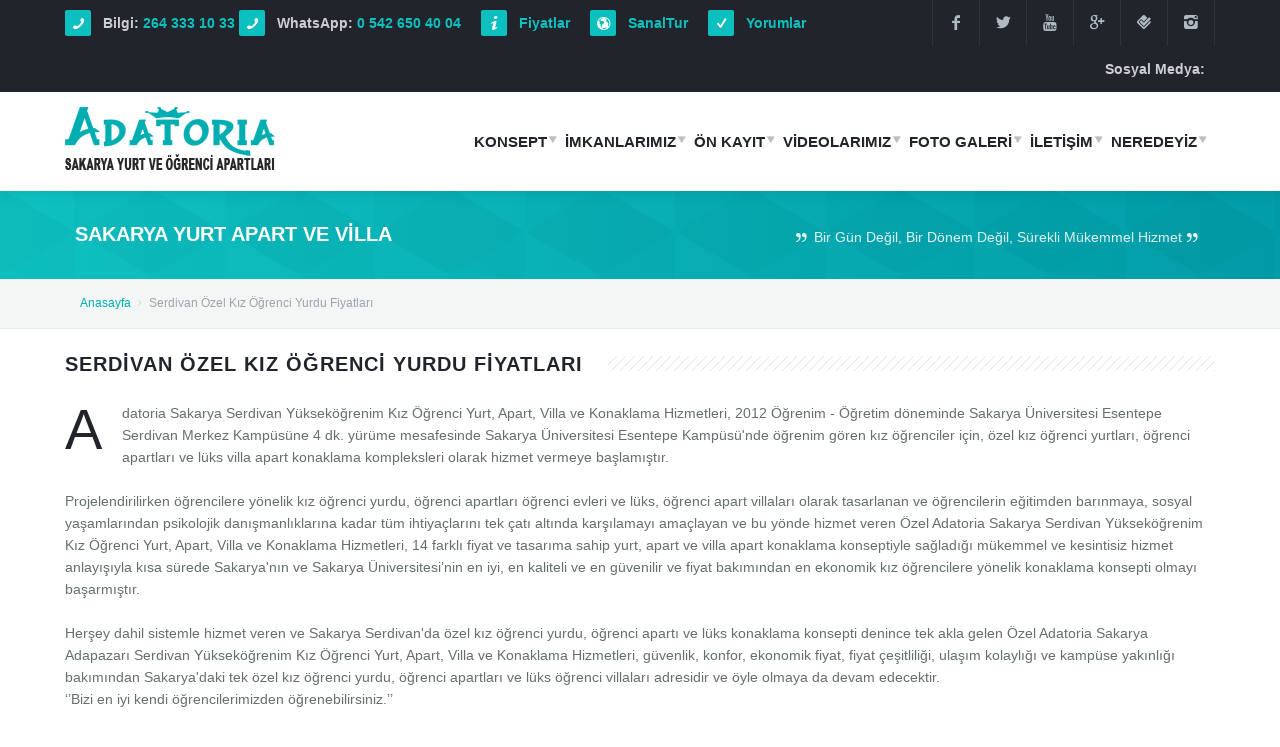

--- FILE ---
content_type: text/html;charset=UTF-8,text/html;charset=UTF-8
request_url: https://www.adatoria.com/Sakarya-Kiz-Yurtlari.Asp?id=18&Sayfa=Serdivan%20%C3%96zel%20K%C4%B1z%20%C3%96%C4%9Frenci%20Yurdu%20Fiyatlar%C4%B1
body_size: 132581
content:
<!doctype html>
<!--[if lt IE 7]> <html class="no-js ie6 oldie" lang="tr"> <![endif]-->
<!--[if IE 7]>    <html class="no-js ie7 oldie" lang="tr"> <![endif]-->
<!--[if IE 8]>    <html class="no-js ie8 oldie" lang="tr"> <![endif]-->
<!--[if gt IE 8]><!--> <html class="no-js" lang="tr"> <!--<![endif]-->
<head>
<link rel="shortcut icon" href="favicon.ico">  
  
<meta http-equiv="expires" content="0" /> 
<meta http-equiv="imagetoolbar" content="no" />
<meta http-equiv="Distribution" content="global" />
<meta http-equiv="Reply-to" content="konsept[at]adatoria.com" /> 
<meta http-equiv="Content-Type" content="text/html; charset=UTF-8" />
<meta http-equiv="Copyright" content="Copyright © 2016 Adatoria Sakarya Öğrenci Yurt, Apart, Apart Villa, Öğrenci Evleri ve Akademik Konaklama Hizmetleri" />

<meta content="all" name="robots" />
<meta name="rating" content="General,all"/>
<meta name="robots" content="index,follow" />
<meta name="revisit-after" content="1 days" />
<meta name="creation_Date" content="01/06/2010" /> 
<meta name="url" content="http://www.adatoria.com/" />
<meta name="publisher" content="Adatoria Sakarya Yurt Apart Villa İnteraktif" /> 
<meta name="copyright" content="Adatoria Sakarya Yurt Apart Villa İnteraktif" /> 
<meta name="viewport" content="width=device-width, initial-scale=1.0, maximum-scale=1.0, user-scalable=0" />
<meta name="author" content="Adatoria Sakarya Öğrenci Yurt, Apart, Apart Villa, Öğrenci Evleri ve Akademik Konaklama Hizmetleri" />
<meta name="site_name" content="Adatoria Sakarya Öğrenci Yurt, Apart, Apart Villa, Öğrenci Evleri ve Akademik Konaklama Hizmetleri" />
<meta name="classification" content="Adatoria Sakarya Öğrenci Yurt, Apart, Apart Villa, Öğrenci Evleri ve Akademik Konaklama Hizmetleri" />



<title>Adatoria | Serdivan Özel Kız Öğrenci Yurdu Fiyatları</title>

<meta name="description" content="Adatoria Sakarya Serdivan Öğrenci Yurt, Apart, Apart Villa, Öğrenci Evleri ve Akademik Konaklama Hizmetleri, herşey dâhil hizmet ve fiyat sistemiyle  Sakarya Üniversitesi Esentepe Kampüsüne 4dk. yürüme mesafesinde hizmet veren ve Sakarya Serdivan'da özel kız öğrenci yurdu, öğrenci apartları, öğrenci evi ve akademik  konaklamadenince tek akla gelen güvenlikli ve kaliteli özel yurt, apart, öğrenci evi ve akademik konaklama adresidir."/>
<meta name="keywords" content="Sakarya Serdivan Özel Kız Öğrenci Yurtları, Apartları, Kız Yurdu Apartı, Apart Villa, Kiralık Kız Apart Fiyatları,  Sakarya Serdivan Kız Apartları, Sakarya Üniversitesi Özel Kız Öğrenci Apartları Yurtları, Sakarya Serdivan Özel Kız Öğrenci Yurdu, Sakarya Üniversitesine Yakın  Özel Kız Öğrenci Yurtları, Esentepe Özel Kız Öğrenci Yurtları, Özel Kız Yurtları Apartları Sakarya Serdivan, Kız Yurtları Apartları Sakarya Serdivan, Özel Kız Yurdu  Sakarya Serdivan, Kız Yurdu Apartı Sakarya Serdivan, Adatoria Yükseköğrenim Kız Öğrenci Yurdu, Sakarya'daki kız öğrenci yurtları Apartları, Sakarya Özel Kız Öğrenci  Yurdu Fiyatları, Yurt Fiyatları Sakarya, Sakarya'nın en iyi ve en kaliteli özel kız öğrenci yurdu ve Apartı, Kiralık Apartlar Sakarya Serdivan, Sakarya Serdivan  Kiralık Apartlar, Kiralık Apart Sakarya Serdivan, Serdivan Kiralık Apart, Öğrenci Yurdu Sakarya" />



<link rel="stylesheet" type="text/css" href="3dParty/bootstrap/css/bootstrap.min.css" />
<link rel="stylesheet" type="text/css" href="3dParty/rs-plugin/css/pi.settings.css" />
<link rel="stylesheet" type="text/css" href="3dParty/fontello/css/fontello.css" />
<link rel="stylesheet" type="text/css" href="3dParty/colorbox/colorbox.css" />
<link rel="stylesheet" type="text/css" href="css/accordion.css" />
<link rel="stylesheet" type="text/css" href="css/alert-boxes.css" />
<link rel="stylesheet" type="text/css" href="css/animations.css" />
<link rel="stylesheet" type="text/css" href="css/boxes.css" />
<link rel="stylesheet" type="text/css" href="css/buttons.css" />
<link rel="stylesheet" type="text/css" href="css/comments.css" />
<link rel="stylesheet" type="text/css" href="css/counters.css" />
<link rel="stylesheet" type="text/css" href="css/dividers.css" />
<link rel="stylesheet" type="text/css" href="css/dropcaps.css" />
<link rel="stylesheet" type="text/css" href="css/fixed-header.css" />
<link rel="stylesheet" type="text/css" href="css/forms.css" />
<link rel="stylesheet" type="text/css" href="css/galleries.css" />
<link rel="stylesheet" type="text/css" href="css/google-maps.css" />
<link rel="stylesheet" type="text/css" href="css/grid.css" />
<link rel="stylesheet" type="text/css" href="css/header-rows.css" />
<link rel="stylesheet" type="text/css" href="css/helpers.css" />
<link rel="stylesheet" type="text/css" href="css/images.css" />
<link rel="stylesheet" type="text/css" href="css/layouts.css" />
<link rel="stylesheet" type="text/css" href="css/lists-icon-boxes.css" />
<link rel="stylesheet" type="text/css" href="css/loader.css" />
<link rel="stylesheet" type="text/css" href="css/main.css" />
<link rel="stylesheet" type="text/css" href="css/menu.css" />
<link rel="stylesheet" type="text/css" href="css/menu-mobile.css" />
<link rel="stylesheet" type="text/css" href="css/page-nav.css" />
<link rel="stylesheet" type="text/css" href="css/portfolio.css" />
<link rel="stylesheet" type="text/css" href="css/pricing-tables.css" />
<link rel="stylesheet" type="text/css" href="css/reset.css" />
<link rel="stylesheet" type="text/css" href="css/responsive.css" />
<link rel="stylesheet" type="text/css" href="css/scrollTopArrow.css" />
<link rel="stylesheet" type="text/css" href="css/section.css" />
<link rel="stylesheet" type="text/css" href="css/shadows.css" />
<link rel="stylesheet" type="text/css" href="css/slider.css" />
<link rel="stylesheet" type="text/css" href="css/social.css" />
<link rel="stylesheet" type="text/css" href="css/tables.css" />
<link rel="stylesheet" type="text/css" href="css/tabs.css" />
<link rel="stylesheet" type="text/css" href="css/testimonials.css" />
<link rel="stylesheet" type="text/css" href="css/timeline.css" />
<link rel="stylesheet" type="text/css" href="css/tooltips.css" />
<link rel="stylesheet" type="text/css" href="css/typo.css" />

<!--Fonts-->
<link href="http://fonts.googleapis.com/css?family=Open+Sans:300italic,400italic,600italic,700italic,800italic,400,300,600,700,800&subset=latin,cyrillic" rel="stylesheet" type="text/css" />

<!--Fonts with Icons-->
<link rel="stylesheet" href="3dParty/fontello/css/fontello.css"/>
</head>
<body>

<div id="pi-all"> 
<!-- Header -->
<div class="pi-header"> 
<!-- Header row -->
<div class="pi-section-w pi-section-dark">
	<div class="pi-section pi-row-sm">
	<div class="pi-row-block pi-row-block-txt">
	<i class="pi-row-block-icon icon-phone pi-icon-base pi-icon-square"></i>
	<b>Bilgi: <a href="tel:0264 333 10 33">264 333 10 33</a> 
	<i class="pi-row-block-icon icon-phone pi-icon-base pi-icon-square"></i>
	 WhatsApp: <a href="https://web.whatsapp.com/send?phone=+905426504004&text=Merhabalar. Sakarya Yurt ve Apart Konaklama Konseptleriniz Hakkında Bilgi Almak İstiyorum?">0 542 650 40 04</a></b></div>
	
			<!-- Languange -->
			<div class="pi-row-block pi-row-block-txt pi-hidden-xs">
			<i class="pi-row-block-icon icon-info pi-icon-base pi-icon-square"></i>

			<a href="/fiyatlarveucretler.asp" alt="Fiyatlar ve Ücretler Adatoria Sakarya Öğrenci Yurt, Apart, Apart Villa, Öğrenci Evleri ve Akademik Konaklama Hizmetleri" 
										    title="Fiyatlar ve Ücretler Adatoria Sakarya Öğrenci Yurt, Apart, Apart Villa, Öğrenci Evleri ve Akademik Konaklama Hizmetleri"><b>Fiyatlar</a></b></div>
			<!-- End Languange -->

			<!-- Languange -->
			<div class="pi-row-block pi-row-block-txt pi-hidden-xs">
			<i class="pi-row-block-icon icon-globe pi-icon-base pi-icon-square"></i>

			<a href="/sanaltur2020/Sanaltur2020" alt="Sanal Tur Adatoria Sakarya Öğrenci Yurt, Apart, Apart Villa, Öğrenci Evleri ve Akademik Konaklama Hizmetleri" 
										    title="Sanal Tur Adatoria Sakarya Öğrenci Yurt, Apart, Apart Villa, Öğrenci Evleri ve Akademik Konaklama Hizmetleri"><b>SanalTur</a></b></div>
			<!-- End Languange -->

			<!-- Languange -->
			<div class="pi-row-block pi-row-block-txt pi-hidden-xs">
			<i class="pi-row-block-icon icon-check pi-icon-base pi-icon-square"></i>

			<b><a href="/ogrenci_yorumlari.asp" alt="English Adatoria Sakarya Öğrenci Yurt, Apart, Apart Villa, Öğrenci Evleri ve Akademik Konaklama Hizmetleri" 
										    title="English Adatoria Sakarya Öğrenci Yurt, Apart, Apart Villa, Öğrenci Evleri ve Akademik Konaklama Hizmetleri">Yorumlar</a></b></div>
			<!-- End Languange -->
	
			<!-- Social icons -->
			<div class="pi-row-block pi-pull-right pi-hidden-2xs">
					<ul class="pi-social-icons pi-stacked pi-jump pi-full-height pi-bordered pi-small pi-colored-bg clearFix">
						<li><a href="https://www.facebook.com/adatoria.yurt.apart.villa/" alt="Facebook Adatoria Sakarya Öğrenci Yurt, Apart, Apart Villa, Öğrenci Evleri ve Akademik Konaklama Hizmetleri" 
								title="Facebook Adatoria Sakarya Öğrenci Yurt, Apart, Apart Villa, Öğrenci Evleri ve Akademik Konaklama Hizmetleri" class="pi-social-icon-facebook">
						<i class="icon-facebook"></i></a></li>
						<li><a href="https://twitter.com/AdatoriaKonsept/" alt="Twitter Adatoria Sakarya Öğrenci Yurt, Apart, Apart Villa, Öğrenci Evleri ve Akademik Konaklama Hizmetleri" 
								title="Twitter Adatoria Sakarya Öğrenci Yurt, Apart, Apart Villa, Öğrenci Evleri ve Akademik Konaklama Hizmetleri" class="pi-social-icon-twitter">
						<i class="icon-twitter"></i></a></li>
						<li><a href="https://www.youtube.com/channel/UC9LLrV2mmbdMy8EQ2atXBsw/" alt="Youtube Adatoria Sakarya Öğrenci Yurt, Apart, Apart Villa, Öğrenci Evleri ve Akademik Konaklama Hizmetleri" 
								title="Youtube Adatoria Sakarya Öğrenci Yurt, Apart, Apart Villa, Öğrenci Evleri ve Akademik Konaklama Hizmetleri" class="pi-social-icon-youtube">
						<i class="icon-youtube"></i></a></li>
						<li><a href="https://currents.google.com/u/2/106511815699972901447" alt="Currents Adatoria Sakarya Öğrenci Yurt, Apart, Apart Villa, Öğrenci Evleri ve Akademik Konaklama Hizmetleri" 
								title="Currents Adatoria Sakarya Öğrenci Yurt, Apart, Apart Villa, Öğrenci Evleri ve Akademik Konaklama Hizmetleri" class="pi-social-icon-gplus">
						<i class="icon-gplus"></i></a></li>
						<li><a href="https://tr.foursquare.com/v/adatoria-sakarya-k%C4%B1z-%C3%B6%C4%9Frenci-yurdu/4e8dd8fcd22d2a85bdcc5259/" alt="Foursquare Adatoria Sakarya Öğrenci Yurt, Apart, Apart Villa, Öğrenci Evleri ve Akademik Konaklama Hizmetleri" 
								title="Foursquare Adatoria Sakarya Öğrenci Yurt, Apart, Apart Villa, Öğrenci Evleri ve Akademik Konaklama Hizmetleri" class="pi-icon-foursquare">
						<i class="icon-foursquare"></i></a></li>
						<li><a href="https://www.instagram.com/adatoria/" alt="Instagram Adatoria Sakarya Öğrenci Yurt, Apart, Apart Villa, Öğrenci Evleri ve Akademik Konaklama Hizmetleri" 
								title="Instagram Adatoria Sakarya Öğrenci Yurt, Apart, Apart Villa, Öğrenci Evleri ve Akademik Konaklama Hizmetleri" class="pi-icon-instagram">
						<i class="icon-instagram"></i></a></li>
					</ul>
				</div>
				<!-- End social icons -->
				<!-- Text -->
				<div class="pi-row-block pi-row-block-txt pi-pull-right pi-hidden-xs">
					<b>Sosyal Medya:</b></div>
				<!-- End text --></div>
		</div>
		<!-- End header row -->
		<div class="pi-header-sticky">
			<!-- Header row -->
			<div class="pi-section-w pi-section-white pi-shadow-bottom">
				<div class="pi-section pi-row-lg">

					<!-- Logo -->
					<div class="pi-row-block pi-row-block-logo">
						<a href="index.asp">
						<img src="img/adatoria-yurt-apart-villa-logo.png" 
						alt="Logo Adatoria Sakarya Öğrenci Yurt, Apart, Apart Villa, Öğrenci Evleri ve Akademik Konaklama Hizmetleri" 
						title="Logo Adatoria Sakarya Öğrenci Yurt, Apart, Apart Villa, Öğrenci Evleri ve Akademik Konaklama Hizmetleri"></a>
					</div>
					<!-- End logo -->
					
					<!-- Menu -->
					<b><div class="pi-row-block pi-pull-right">
					<ul class="pi-simple-menu pi-has-hover-border pi-full-height pi-hidden-sm">

					<li class="pi-has-dropdown">
					<a href="yurt_konsept.asp" alt="Konseptlerimiz Adatoria Sakarya Öğrenci Yurt, Apart, Apart Villa, Öğrenci Evleri ve Akademik Konaklama Hizmetleri" 
					title="Konseptlerimiz Adatoria Sakarya Öğrenci Yurt, Apart, Apart Villa, Öğrenci Evleri ve Akademik Konaklama Hizmetleri"><span>KONSEPT</span></a>
					<ul class="pi-submenu pi-has-border pi-items-have-borders pi-has-shadow pi-submenu-dark">
					<li><a href="yurt_konsept.asp" alt="Yurt Konsept Adatoria Sakarya Öğrenci Yurt, Apart, Apart Villa, Öğrenci Evleri ve Akademik Konaklama Hizmetleri" 
								       title="Yurt Konsept Adatoria Sakarya Öğrenci Yurt, Apart, Apart Villa, Öğrenci Evleri ve Akademik Konaklama Hizmetleri">
					<span>Yurt Konaklama Konsepti</span></a></li>
					<li><a href="apart_konsept.asp" alt="Apart Konsept Adatoria Sakarya Öğrenci Yurt, Apart, Apart Villa, Öğrenci Evleri ve Akademik Konaklama Hizmetleri" 
									title="Apart Konsept Adatoria Sakarya Öğrenci Yurt, Apart, Apart Villa, Öğrenci Evleri ve Akademik Konaklama Hizmetleri">
					<span>Apart Konaklama Konsepti</span></a></li>
					<li><a href="villa_apart_konsept.asp" alt="Villa Apart Konsept Adatoria Sakarya Öğrenci Yurt, Apart, Apart Villa, Öğrenci Evleri ve Akademik Konaklama Hizmetleri" 
									title="Villa Apart Konsept Adatoria Sakarya Öğrenci Yurt, Apart, Apart Villa, Öğrenci Evleri ve Akademik Konaklama Hizmetleri">
					<span>Villa Apart Konaklama Konsepti</span></a></li>
					</ul>
					</li>
					
					<li class="pi-has-dropdown">
					<a href="yurt_imkan.asp" alt="İmkanlarımız Adatoria Sakarya Öğrenci Yurt, Apart, Apart Villa, Öğrenci Evleri ve Akademik Konaklama Hizmetleri" 
					title="İmkanlarımız Adatoria Sakarya Öğrenci Yurt, Apart, Apart Villa, Öğrenci Evleri ve Akademik Konaklama Hizmetleri"><span>İMKANLARIMIZ</span></a>
					<ul class="pi-submenu pi-has-border pi-items-have-borders pi-has-shadow pi-submenu-dark">
					<li><a href="yurt_imkan.asp" alt="Yurt İmkanlarımız Adatoria Sakarya Öğrenci Yurt, Apart, Apart Villa, Öğrenci Evleri ve Akademik Konaklama Hizmetleri" 
								     title="Yurt İmkanlarımız Adatoria Sakarya Öğrenci Yurt, Apart, Apart Villa, Öğrenci Evleri ve Akademik Konaklama Hizmetleri">
					<span>Yurt İmkanlarımız</span></a></li>
					<li><a href="apart_imkan.asp" alt="Apart İmkanlarımız Adatoria Sakarya Öğrenci Yurt, Apart, Apart Villa, Öğrenci Evleri ve Akademik Konaklama Hizmetleri" 
								      title="Apart İmkanlarımız Adatoria Sakarya Öğrenci Yurt, Apart, Apart Villa, Öğrenci Evleri ve Akademik Konaklama Hizmetleri">
					<span>Apart İmkanlarımız</span></a></li>
					<li><a href="villa_apart_imkan.asp" alt="Villa Apart İmkanlarımız Adatoria Sakarya Öğrenci Yurt, Apart, Apart Villa, Öğrenci Evleri ve Akademik Konaklama Hizmetleri" 
								      title="Villa Apart İmkanlarımız Adatoria Sakarya Öğrenci Yurt, Apart, Apart Villa, Öğrenci Evleri ve Akademik Konaklama Hizmetleri">
					<span>Villa Apart İmkanlarımız</span></a></li>
					</ul>
					</li>

					<li class="pi-has-dropdown">
					<a href="yurt_onkayit.asp" alt="Ön Kayıt Adatoria Sakarya Öğrenci Yurt, Apart, Apart Villa, Öğrenci Evleri ve Akademik Konaklama Hizmetleri" 
					title="Ön Kayıt Adatoria Sakarya Öğrenci Yurt, Apart, Apart Villa, Öğrenci Evleri ve Akademik Konaklama Hizmetleri"><span>ÖN KAYIT</span></a>
					<ul class="pi-submenu pi-has-border pi-items-have-borders pi-has-shadow pi-submenu-dark">
					<li><a href="yurt_onkayit.asp" alt="Yurt Ön Kayıt Adatoria Sakarya Öğrenci Yurt, Apart, Apart Villa, Öğrenci Evleri ve Akademik Konaklama Hizmetleri" 
								     title="Yurt Ön Kayıt Adatoria Sakarya Öğrenci Yurt, Apart, Apart Villa, Öğrenci Evleri ve Akademik Konaklama Hizmetleri">
					<span>Yurt Ön Kayıt</span></a></li>
					<li><a href="apart_onkayit.asp" alt="Apart Ön Kayıt Adatoria Sakarya Öğrenci Yurt, Apart, Apart Villa, Öğrenci Evleri ve Akademik Konaklama Hizmetleri" 
								      title="Apart Ön Kayıt Adatoria Sakarya Öğrenci Yurt, Apart, Apart Villa, Öğrenci Evleri ve Akademik Konaklama Hizmetleri">
					<span>Apart Ön Kayıt</span></a></li>
					<li><a href="villa_apart_onkayit.asp" alt="Villa Apart Ön Kayıt Adatoria Sakarya Öğrenci Yurt, Apart, Apart Villa, Öğrenci Evleri ve Akademik Konaklama Hizmetleri" 
								      title="Villa Apart Ön Kayıt Adatoria Sakarya Öğrenci Yurt, Apart, Apart Villa, Öğrenci Evleri ve Akademik Konaklama Hizmetleri">
					<span>Villa Apart Ön Kayıt</span></a></li>
					</ul>
					</li>						
							
					<li class="pi-has-dropdown">
					<a href="yurt_video.asp" alt="Videolarımız Adatoria Sakarya Öğrenci Yurt, Apart, Apart Villa, Öğrenci Evleri ve Akademik Konaklama Hizmetleri" 
					title="Videolarımız Adatoria Sakarya Öğrenci Yurt, Apart, Apart Villa, Öğrenci Evleri ve Akademik Konaklama Hizmetleri"><span>VİDEOLARIMIZ</span></a>
					<ul class="pi-submenu pi-has-border pi-items-have-borders pi-has-shadow pi-submenu-dark">
					<li><a href="yurt_video.asp" alt="Yurt Videolarımız Adatoria Sakarya Öğrenci Yurt, Apart, Apart Villa, Öğrenci Evleri ve Akademik Konaklama Hizmetleri" 
								     title="Yurt Videolarımız Adatoria Sakarya Öğrenci Yurt, Apart, Apart Villa, Öğrenci Evleri ve Akademik Konaklama Hizmetleri">
					<span>Yurt Videolarımız</span></a></li>
					<li><a href="apart_video.asp" alt="Apart Videolarımız Adatoria Sakarya Öğrenci Yurt, Apart, Apart Villa, Öğrenci Evleri ve Akademik Konaklama Hizmetleri" 
								      title="Apart Videolarımız Adatoria Sakarya Öğrenci Yurt, Apart, Apart Villa, Öğrenci Evleri ve Akademik Konaklama Hizmetleri">
					<span>Apart Videolarımız</span></a></li>
					<li><a href="villa_apart_video.asp" alt="Villa Apart Videolarımız Adatoria Sakarya Öğrenci Yurt, Apart, Apart Villa, Öğrenci Evleri ve Akademik Konaklama Hizmetleri" 
								      title="Villa Apart Videolarımız Adatoria Sakarya Öğrenci Yurt, Apart, Apart Villa, Öğrenci Evleri ve Akademik Konaklama Hizmetleri">
					<span>Villa Apart Videolarımız</span></a></li>
					</ul>
					</li>			

					<li class="pi-has-dropdown">
					<a href="yurt_foto.asp" alt="Fotoğraf Galerisi Adatoria Sakarya Öğrenci Yurt, Apart, Apart Villa, Öğrenci Evleri ve Akademik Konaklama Hizmetleri" 
					title="Fotoğraf Galerisi Adatoria Sakarya Öğrenci Yurt, Apart, Apart Villa, Öğrenci Evleri ve Akademik Konaklama Hizmetleri"><span>FOTO GALERİ</span></a>
					<ul class="pi-submenu pi-has-border pi-items-have-borders pi-has-shadow pi-submenu-dark">
					<li><a href="yurt_foto.asp" alt="Yurt Fotoğraf Galerisi Adatoria Sakarya Öğrenci Yurt, Apart, Apart Villa, Öğrenci Evleri ve Akademik Konaklama Hizmetleri" 
								    title="Yurt Fotoğraf Galerisi Adatoria Sakarya Öğrenci Yurt, Apart, Apart Villa, Öğrenci Evleri ve Akademik Konaklama Hizmetleri">
					<span>Yurt Fotoğraflarımız</span></a></li>
					<li><a href="apart_foto.asp" alt="Apart Fotoğraf Galerisi Adatoria Sakarya Öğrenci Yurt, Apart, Apart Villa, Öğrenci Evleri ve Akademik Konaklama Hizmetleri" 
								     title="Apart Fotoğraf Galerisi Adatoria Sakarya Öğrenci Yurt, Apart, Apart Villa, Öğrenci Evleri ve Akademik Konaklama Hizmetleri">
					<span>Apart Fotoğraflarımız</span></a></li>
					<li><a href="villa_apart_foto.asp" alt="Villa Apart Fotoğraf Galerisi Adatoria Sakarya Öğrenci Yurt, Apart, Apart Villa, Öğrenci Evleri ve Akademik Konaklama Hizmetleri" 
								     title="Villa Apart Fotoğraf Galerisi Adatoria Sakarya Öğrenci Yurt, Apart, Apart Villa, Öğrenci Evleri ve Akademik Konaklama Hizmetleri">
					<span>Villa Apart Fotoğraflarımız</span></a></li>
					</ul>
					</li>

					<li class="pi-has-dropdown">
					<a href="yurt_iletisim.asp" alt="İletişim Adatoria Sakarya Öğrenci Yurt, Apart, Apart Villa, Öğrenci Evleri ve Akademik Konaklama Hizmetleri" 
					title="İletişim Adatoria Sakarya Öğrenci Yurt, Apart, Apart Villa, Öğrenci Evleri ve Akademik Konaklama Hizmetleri"><span>İLETİŞİM</span></a>
					<ul class="pi-submenu pi-has-border pi-items-have-borders pi-has-shadow pi-submenu-dark">
					<li><a href="yurt_iletisim.asp" alt="Yurt İletişim Adatoria Sakarya Öğrenci Yurt, Apart, Apart Villa, Öğrenci Evleri ve Akademik Konaklama Hizmetleri" 
									title="Yurt İletişim Adatoria Sakarya Öğrenci Yurt, Apart, Apart Villa, Öğrenci Evleri ve Akademik Konaklama Hizmetleri">
					<span>Yurt İletişim Bilgilerimiz</span></a></li>
					<li><a href="apart_iletisim.asp" alt="Apart İletişim Adatoria Sakarya Öğrenci Yurt, Apart, Apart Villa, Öğrenci Evleri ve Akademik Konaklama Hizmetleri" 
									 title="Apart İletişim Adatoria Sakarya Öğrenci Yurt, Apart, Apart Villa, Öğrenci Evleri ve Akademik Konaklama Hizmetleri">
					<span>Apart İletişim Bilgilerimiz</span></a></li>
					<li><a href="villa_apart_iletisim.asp" alt="Villa Apart İletişim Adatoria Sakarya Öğrenci Yurt, Apart, Apart Villa, Öğrenci Evleri ve Akademik Konaklama Hizmetleri" 
									 title="Villa Apart İletişim Adatoria Sakarya Öğrenci Yurt, Apart, Apart Villa, Öğrenci Evleri ve Akademik Konaklama Hizmetleri">
					<span>Villa Apart İletişim Bilgilerimiz</span></a></li>
					</ul>
					</li>

					<li class="pi-has-dropdown">
					<a href="yurt_nerede.asp" alt="Neredeyiz? Adatoria Sakarya Öğrenci Yurt, Apart, Apart Villa, Öğrenci Evleri ve Akademik Konaklama Hizmetleri" 
					title="Neredeyiz? Adatoria Sakarya Öğrenci Yurt, Apart, Apart Villa, Öğrenci Evleri ve Akademik Konaklama Hizmetleri"><span>NEREDEYİZ</span></a>
					<ul class="pi-submenu pi-has-border pi-items-have-borders pi-has-shadow pi-submenu-dark">
					<li><a href="yurt_nerede.asp" alt="Yurdumuz Nerede Adatoria Sakarya Öğrenci Yurt, Apart, Apart Villa, Öğrenci Evleri ve Akademik Konaklama Hizmetleri" 
								      title="Yurdumuz Nerede Adatoria Sakarya Öğrenci Yurt, Apart, Apart Villa, Öğrenci Evleri ve Akademik Konaklama Hizmetleri">
					<span>Yurdumuz Nerede?</span></a></li>
					<li><a href="apart_nerede.asp" alt="Apartımız Nerede Adatoria Sakarya Öğrenci Yurt, Apart, Apart Villa, Öğrenci Evleri ve Akademik Konaklama Hizmetleri" 
								       title="Apartımız Nerede Adatoria Sakarya Öğrenci Yurt, Apart, Apart Villa, Öğrenci Evleri ve Akademik Konaklama Hizmetleri">
					<span>Apartımız Nerede?</span></a></li>
					<li><a href="villa_apart_nerede.asp" alt="Villa Apartımız Nerede Adatoria Sakarya Öğrenci Yurt, Apart, Apart Villa, Öğrenci Evleri ve Akademik Konaklama Hizmetleri" 
								       title="Villa Apartımız Nerede Adatoria Sakarya Öğrenci Yurt, Apart, Apart Villa, Öğrenci Evleri ve Akademik Konaklama Hizmetleri"><span>
					Villa Apartımız Nerede?</span></a></li>
					</ul>
					</li>	
					</ul>
					</li>
					</div></b>
					<!-- End menu -->

					<!-- Mobile menu button -->
					<div class="pi-row-block pi-pull-right pi-hidden-lg-only pi-hidden-md-only">
						<button class="btn pi-btn pi-mobile-menu-toggler" data-target="#pi-main-mobile-menu">
						<i class="icon-menu pi-text-center"></i></button></div>
					<!-- End mobile menu button -->
					
					<!-- Mobile menu -->
					<div id="pi-main-mobile-menu" class="pi-section-menu-mobile-w pi-section-dark">
						<div class="pi-section-menu-mobile">
							
								<ul class="pi-menu-mobile pi-items-have-borders pi-menu-mobile-dark">
								<li class="active"><a href="#"><span>SERDİVAN KAMPÜSTE NEREDEYİZ?</span></a>
								<ul>
									<li><a href="yurt_nerede.asp"><span>YURDUMUZ KAMPÜSTE NEREDE?</span></a></li>
									<li><a href="apart_nerede.asp"><span>APARTIMIZ KAMPÜSTE NEREDE?</span></a></li>
									<li><a href="villa_apart_nerede.asp"><span>VİLLA APARTIMIZ KAMPÜSTE NEREDE?</span></a></li>
								</ul>
								</li>
								<li class="active"><a href="#"><span>KONAKLAMA KONSEPTLERİMİZ</span></a>
								<ul>
									<li><a href="yurt_konsept.asp"><span>YURT KONAKLAMA KONSEPTİ</span></a></li>
									<li><a href="apart_konsept.asp"><span>APART KONAKLAMA KONSEPTİ</span></a></li>
									<li><a href="villa_apart_konsept.asp"><span>VİLLA APART KONAKLAMA KONSEPTİ</span></a></li>
								</ul>
								</li>
								<li class="active"><a href="#"><span>ÖN KAYIT VE REZERVASYON</span></a>
								<ul>
									<li><a href="yurt_onkayit.asp"><span>YURT ÖN KAYIT VE REZ.</span></a></li>
									<li><a href="apart_onkayit.asp"><span>APART ÖN KAYIT VE REZ.</span></a></li>
									<li><a href="villa_apart_onkayit.asp"><span>VİLLA APART ÖN KAYIT VE REZ.</span></a></li>
								</ul>
								</li>
								<li class="active"><a href="#"><span>HİZMET VE İMKANLARIMIZ</span></a>
								<ul>
									<li><a href="yurt_imkan.asp"><span>YURT HİZMET VE İMKANLARIMIZ</span></a></li>
									<li><a href="apart_imkan.asp"><span>APART HİZMET VE İMKANLARIMIZ</span></a></li>
									<li><a href="villa_apart_imkan.asp"><span>VİLLA APART HİZMET VE İMKANLARIMIZ</span></a></li>
								</ul>
								</li>
								<li class="active"><a href="#"><span>ADATORIA VİDEOLARIMIZ</span></a>
								<ul>
									<li><a href="yurt_video.asp"><span>YURT TANITIM VİDEOLARIMIZ</span></a></li>
									<li><a href="apart_video.asp"><span>APART TANITIM VİDEOLARIMIZ</span></a></li>
									<li><a href="villa_apart_video.asp"><span>VİLLA APART TANITIM VİDEOLARIMIZ</span></a></li>
								</ul>
								</li>
								<li class="active"><a href="#"><span>ADATORIA FOTO GALERİ</span></a>
								<ul>
									<li><a href="yurt_foto.asp"><span>YURT FOTOĞRAFLARIMIZ</span></a></li>
									<li><a href="apart_foto.asp"><span>APART FOTOĞRAFLARIMIZ</span></a></li>
									<li><a href="villa_apart_foto.asp"><span>VİLLA APART FOTOĞRAFLARIMIZ</span></a></li>
								</ul>
								</li>
								<li class="active"><a href="#"><span>ADATORIA İLETİŞİM</span></a>
								<ul>
									<li><a href="yurt_iletisim.asp"><span>YURT İLETİŞİM BİLGİLERİMİZ</span></a></li>
									<li><a href="apart_iletisim.asp"><span>APART İLETİŞİM BİLGİLERİMİZ</span></a></li>
									<li><a href="villa_apart_iletisim.asp"><span>VİLLA APART İLETİŞİM BİLGİLERİMİZ</span></a></li>
								</ul>
								</li>
								<li class="active"><a href="fiyatlarveucretler.asp"><span>FİYAT LİSTELERİ</span></a>
								</li>
								<li class="active"><a href="hakkimizda.asp"><span>HAKKIMIZDA</span></a>
								</li>
								<li class="active"><a href="sss.asp"><span>S.S.S</span></a>
								</li>	
								</ul>
							</div>
							</div>
						<!-- End mobile menu -->

					</div>
				</div>
			<!-- End header row -->
	
			</div>
		</div>

<div style="display:none">	



<li><a title="Sakarya Serdivan Özel Kız Öğrenci Yurtları">Sakarya Serdivan Özel Kız Öğrenci Yurtları</a></li>

<h1 title="Sakarya Serdivan Özel Kız Öğrenci Yurtları"><a href="https://www.google.com.tr/?gws_rd=ssl#q=site:adatoria.com Sakarya Serdivan Özel Kız Öğrenci Yurtları" target="_blank" title="Sakarya Serdivan Özel Kız Öğrenci Yurtları" alt="Sakarya Serdivan Özel Kız Öğrenci Yurtları">Sakarya Serdivan Özel Kız Öğrenci Yurtları</a></h1><br>
<h1 title="Sakarya Serdivan Özel Kız Öğrenci Yurtları"><a href="/Sakarya-Kiz-Yurtlari.Asp?id=1&Sayfa=Sakarya Serdivan Özel Kız Öğrenci Yurtları" title="Sakarya Serdivan Özel Kız Öğrenci Yurtları" alt="Sakarya Serdivan Özel Kız Öğrenci Yurtları">Sakarya Serdivan Özel Kız Öğrenci Yurtları</a></h1>



<li><a title="Sakarya Üniversitesi Özel Kız Öğrenci Yurtları">Sakarya Üniversitesi Özel Kız Öğrenci Yurtları</a></li>

<h1 title="Sakarya Üniversitesi Özel Kız Öğrenci Yurtları"><a href="https://www.google.com.tr/?gws_rd=ssl#q=site:adatoria.com Sakarya Üniversitesi Özel Kız Öğrenci Yurtları" target="_blank" title="Sakarya Üniversitesi Özel Kız Öğrenci Yurtları" alt="Sakarya Üniversitesi Özel Kız Öğrenci Yurtları">Sakarya Üniversitesi Özel Kız Öğrenci Yurtları</a></h1><br>
<h1 title="Sakarya Üniversitesi Özel Kız Öğrenci Yurtları"><a href="/Sakarya-Kiz-Yurtlari.Asp?id=2&Sayfa=Sakarya Üniversitesi Özel Kız Öğrenci Yurtları" title="Sakarya Üniversitesi Özel Kız Öğrenci Yurtları" alt="Sakarya Üniversitesi Özel Kız Öğrenci Yurtları">Sakarya Üniversitesi Özel Kız Öğrenci Yurtları</a></h1>



<li><a title="Sakarya Üniversitesi Esentepe Kampüsü Özel Kız Öğrenci Yurtları">Sakarya Üniversitesi Esentepe Kampüsü Özel Kız Öğrenci Yurtları</a></li>

<h1 title="Sakarya Üniversitesi Esentepe Kampüsü Özel Kız Öğrenci Yurtları"><a href="https://www.google.com.tr/?gws_rd=ssl#q=site:adatoria.com Sakarya Üniversitesi Esentepe Kampüsü Özel Kız Öğrenci Yurtları" target="_blank" title="Sakarya Üniversitesi Esentepe Kampüsü Özel Kız Öğrenci Yurtları" alt="Sakarya Üniversitesi Esentepe Kampüsü Özel Kız Öğrenci Yurtları">Sakarya Üniversitesi Esentepe Kampüsü Özel Kız Öğrenci Yurtları</a></h1><br>
<h1 title="Sakarya Üniversitesi Esentepe Kampüsü Özel Kız Öğrenci Yurtları"><a href="/Sakarya-Kiz-Yurtlari.Asp?id=3&Sayfa=Sakarya Üniversitesi Esentepe Kampüsü Özel Kız Öğrenci Yurtları" title="Sakarya Üniversitesi Esentepe Kampüsü Özel Kız Öğrenci Yurtları" alt="Sakarya Üniversitesi Esentepe Kampüsü Özel Kız Öğrenci Yurtları">Sakarya Üniversitesi Esentepe Kampüsü Özel Kız Öğrenci Yurtları</a></h1>



<li><a title="Sakarya Serdivan Özel Kız Öğrenci Yurdu">Sakarya Serdivan Özel Kız Öğrenci Yurdu</a></li>

<h1 title="Sakarya Serdivan Özel Kız Öğrenci Yurdu"><a href="https://www.google.com.tr/?gws_rd=ssl#q=site:adatoria.com Sakarya Serdivan Özel Kız Öğrenci Yurdu" target="_blank" title="Sakarya Serdivan Özel Kız Öğrenci Yurdu" alt="Sakarya Serdivan Özel Kız Öğrenci Yurdu">Sakarya Serdivan Özel Kız Öğrenci Yurdu</a></h1><br>
<h1 title="Sakarya Serdivan Özel Kız Öğrenci Yurdu"><a href="/Sakarya-Kiz-Yurtlari.Asp?id=4&Sayfa=Sakarya Serdivan Özel Kız Öğrenci Yurdu" title="Sakarya Serdivan Özel Kız Öğrenci Yurdu" alt="Sakarya Serdivan Özel Kız Öğrenci Yurdu">Sakarya Serdivan Özel Kız Öğrenci Yurdu</a></h1>



<li><a title="Sakarya Üniversitesine Yakın Özel Kız Öğrenci Yurtları">Sakarya Üniversitesine Yakın Özel Kız Öğrenci Yurtları</a></li>

<h1 title="Sakarya Üniversitesine Yakın Özel Kız Öğrenci Yurtları"><a href="https://www.google.com.tr/?gws_rd=ssl#q=site:adatoria.com Sakarya Üniversitesine Yakın Özel Kız Öğrenci Yurtları" target="_blank" title="Sakarya Üniversitesine Yakın Özel Kız Öğrenci Yurtları" alt="Sakarya Üniversitesine Yakın Özel Kız Öğrenci Yurtları">Sakarya Üniversitesine Yakın Özel Kız Öğrenci Yurtları</a></h1><br>
<h1 title="Sakarya Üniversitesine Yakın Özel Kız Öğrenci Yurtları"><a href="/Sakarya-Kiz-Yurtlari.Asp?id=5&Sayfa=Sakarya Üniversitesine Yakın Özel Kız Öğrenci Yurtları" title="Sakarya Üniversitesine Yakın Özel Kız Öğrenci Yurtları" alt="Sakarya Üniversitesine Yakın Özel Kız Öğrenci Yurtları">Sakarya Üniversitesine Yakın Özel Kız Öğrenci Yurtları</a></h1>



<li><a title="Sakarya Üniversitesi Esentepe Kampüsüne Yakın Özel Kız Öğrenci Yurtları">Sakarya Üniversitesi Esentepe Kampüsüne Yakın Özel Kız Öğrenci Yurtları</a></li>

<h1 title="Sakarya Üniversitesi Esentepe Kampüsüne Yakın Özel Kız Öğrenci Yurtları"><a href="https://www.google.com.tr/?gws_rd=ssl#q=site:adatoria.com Sakarya Üniversitesi Esentepe Kampüsüne Yakın Özel Kız Öğrenci Yurtları" target="_blank" title="Sakarya Üniversitesi Esentepe Kampüsüne Yakın Özel Kız Öğrenci Yurtları" alt="Sakarya Üniversitesi Esentepe Kampüsüne Yakın Özel Kız Öğrenci Yurtları">Sakarya Üniversitesi Esentepe Kampüsüne Yakın Özel Kız Öğrenci Yurtları</a></h1><br>
<h1 title="Sakarya Üniversitesi Esentepe Kampüsüne Yakın Özel Kız Öğrenci Yurtları"><a href="/Sakarya-Kiz-Yurtlari.Asp?id=6&Sayfa=Sakarya Üniversitesi Esentepe Kampüsüne Yakın Özel Kız Öğrenci Yurtları" title="Sakarya Üniversitesi Esentepe Kampüsüne Yakın Özel Kız Öğrenci Yurtları" alt="Sakarya Üniversitesi Esentepe Kampüsüne Yakın Özel Kız Öğrenci Yurtları">Sakarya Üniversitesi Esentepe Kampüsüne Yakın Özel Kız Öğrenci Yurtları</a></h1>



<li><a title="Esentepe Özel Kız Öğrenci Yurtları">Esentepe Özel Kız Öğrenci Yurtları</a></li>

<h1 title="Esentepe Özel Kız Öğrenci Yurtları"><a href="https://www.google.com.tr/?gws_rd=ssl#q=site:adatoria.com Esentepe Özel Kız Öğrenci Yurtları" target="_blank" title="Esentepe Özel Kız Öğrenci Yurtları" alt="Esentepe Özel Kız Öğrenci Yurtları">Esentepe Özel Kız Öğrenci Yurtları</a></h1><br>
<h1 title="Esentepe Özel Kız Öğrenci Yurtları"><a href="/Sakarya-Kiz-Yurtlari.Asp?id=7&Sayfa=Esentepe Özel Kız Öğrenci Yurtları" title="Esentepe Özel Kız Öğrenci Yurtları" alt="Esentepe Özel Kız Öğrenci Yurtları">Esentepe Özel Kız Öğrenci Yurtları</a></h1>



<li><a title="Özel Kız Yurtları Sakarya">Özel Kız Yurtları Sakarya</a></li>

<h1 title="Özel Kız Yurtları Sakarya"><a href="https://www.google.com.tr/?gws_rd=ssl#q=site:adatoria.com Özel Kız Yurtları Sakarya" target="_blank" title="Özel Kız Yurtları Sakarya" alt="Özel Kız Yurtları Sakarya">Özel Kız Yurtları Sakarya</a></h1><br>
<h1 title="Özel Kız Yurtları Sakarya"><a href="/Sakarya-Kiz-Yurtlari.Asp?id=8&Sayfa=Özel Kız Yurtları Sakarya" title="Özel Kız Yurtları Sakarya" alt="Özel Kız Yurtları Sakarya">Özel Kız Yurtları Sakarya</a></h1>



<li><a title="Özel Kız Yurtları Serdivan">Özel Kız Yurtları Serdivan</a></li>

<h1 title="Özel Kız Yurtları Serdivan"><a href="https://www.google.com.tr/?gws_rd=ssl#q=site:adatoria.com Özel Kız Yurtları Serdivan" target="_blank" title="Özel Kız Yurtları Serdivan" alt="Özel Kız Yurtları Serdivan">Özel Kız Yurtları Serdivan</a></h1><br>
<h1 title="Özel Kız Yurtları Serdivan"><a href="/Sakarya-Kiz-Yurtlari.Asp?id=9&Sayfa=Özel Kız Yurtları Serdivan" title="Özel Kız Yurtları Serdivan" alt="Özel Kız Yurtları Serdivan">Özel Kız Yurtları Serdivan</a></h1>



<li><a title="Kız Yurtları Sakarya">Kız Yurtları Sakarya</a></li>

<h1 title="Kız Yurtları Sakarya"><a href="https://www.google.com.tr/?gws_rd=ssl#q=site:adatoria.com Kız Yurtları Sakarya" target="_blank" title="Kız Yurtları Sakarya" alt="Kız Yurtları Sakarya">Kız Yurtları Sakarya</a></h1><br>
<h1 title="Kız Yurtları Sakarya"><a href="/Sakarya-Kiz-Yurtlari.Asp?id=10&Sayfa=Kız Yurtları Sakarya" title="Kız Yurtları Sakarya" alt="Kız Yurtları Sakarya">Kız Yurtları Sakarya</a></h1>



<li><a title="Kız Yurtları Serdivan">Kız Yurtları Serdivan</a></li>

<h1 title="Kız Yurtları Serdivan"><a href="https://www.google.com.tr/?gws_rd=ssl#q=site:adatoria.com Kız Yurtları Serdivan" target="_blank" title="Kız Yurtları Serdivan" alt="Kız Yurtları Serdivan">Kız Yurtları Serdivan</a></h1><br>
<h1 title="Kız Yurtları Serdivan"><a href="/Sakarya-Kiz-Yurtlari.Asp?id=11&Sayfa=Kız Yurtları Serdivan" title="Kız Yurtları Serdivan" alt="Kız Yurtları Serdivan">Kız Yurtları Serdivan</a></h1>



<li><a title="Özel Kız Yurdu Sakarya">Özel Kız Yurdu Sakarya</a></li>

<h1 title="Özel Kız Yurdu Sakarya"><a href="https://www.google.com.tr/?gws_rd=ssl#q=site:adatoria.com Özel Kız Yurdu Sakarya" target="_blank" title="Özel Kız Yurdu Sakarya" alt="Özel Kız Yurdu Sakarya">Özel Kız Yurdu Sakarya</a></h1><br>
<h1 title="Özel Kız Yurdu Sakarya"><a href="/Sakarya-Kiz-Yurtlari.Asp?id=12&Sayfa=Özel Kız Yurdu Sakarya" title="Özel Kız Yurdu Sakarya" alt="Özel Kız Yurdu Sakarya">Özel Kız Yurdu Sakarya</a></h1>



<li><a title="Özel Kız Yurdu Serdivan">Özel Kız Yurdu Serdivan</a></li>

<h1 title="Özel Kız Yurdu Serdivan"><a href="https://www.google.com.tr/?gws_rd=ssl#q=site:adatoria.com Özel Kız Yurdu Serdivan" target="_blank" title="Özel Kız Yurdu Serdivan" alt="Özel Kız Yurdu Serdivan">Özel Kız Yurdu Serdivan</a></h1><br>
<h1 title="Özel Kız Yurdu Serdivan"><a href="/Sakarya-Kiz-Yurtlari.Asp?id=13&Sayfa=Özel Kız Yurdu Serdivan" title="Özel Kız Yurdu Serdivan" alt="Özel Kız Yurdu Serdivan">Özel Kız Yurdu Serdivan</a></h1>



<li><a title="Kız Yurdu Sakarya">Kız Yurdu Sakarya</a></li>

<h1 title="Kız Yurdu Sakarya"><a href="https://www.google.com.tr/?gws_rd=ssl#q=site:adatoria.com Kız Yurdu Sakarya" target="_blank" title="Kız Yurdu Sakarya" alt="Kız Yurdu Sakarya">Kız Yurdu Sakarya</a></h1><br>
<h1 title="Kız Yurdu Sakarya"><a href="/Sakarya-Kiz-Yurtlari.Asp?id=14&Sayfa=Kız Yurdu Sakarya" title="Kız Yurdu Sakarya" alt="Kız Yurdu Sakarya">Kız Yurdu Sakarya</a></h1>



<li><a title="Adatoria Yükseköğrenim Kız Öğrenci Yurdu">Adatoria Yükseköğrenim Kız Öğrenci Yurdu</a></li>

<h1 title="Adatoria Yükseköğrenim Kız Öğrenci Yurdu"><a href="https://www.google.com.tr/?gws_rd=ssl#q=site:adatoria.com Adatoria Yükseköğrenim Kız Öğrenci Yurdu" target="_blank" title="Adatoria Yükseköğrenim Kız Öğrenci Yurdu" alt="Adatoria Yükseköğrenim Kız Öğrenci Yurdu">Adatoria Yükseköğrenim Kız Öğrenci Yurdu</a></h1><br>
<h1 title="Adatoria Yükseköğrenim Kız Öğrenci Yurdu"><a href="/Sakarya-Kiz-Yurtlari.Asp?id=15&Sayfa=Adatoria Yükseköğrenim Kız Öğrenci Yurdu" title="Adatoria Yükseköğrenim Kız Öğrenci Yurdu" alt="Adatoria Yükseköğrenim Kız Öğrenci Yurdu">Adatoria Yükseköğrenim Kız Öğrenci Yurdu</a></h1>



<li><a title="Sakarya'daki Kız Öğrenci Yurtları">Sakarya'daki Kız Öğrenci Yurtları</a></li>

<h1 title="Sakarya'daki Kız Öğrenci Yurtları"><a href="https://www.google.com.tr/?gws_rd=ssl#q=site:adatoria.com Sakarya'daki Kız Öğrenci Yurtları" target="_blank" title="Sakarya'daki Kız Öğrenci Yurtları" alt="Sakarya'daki Kız Öğrenci Yurtları">Sakarya'daki Kız Öğrenci Yurtları</a></h1><br>
<h1 title="Sakarya'daki Kız Öğrenci Yurtları"><a href="/Sakarya-Kiz-Yurtlari.Asp?id=16&Sayfa=Sakarya'daki Kız Öğrenci Yurtları" title="Sakarya'daki Kız Öğrenci Yurtları" alt="Sakarya'daki Kız Öğrenci Yurtları">Sakarya'daki Kız Öğrenci Yurtları</a></h1>



<li><a title="Sakarya Özel Kız Öğrenci Yurdu Fiyatları">Sakarya Özel Kız Öğrenci Yurdu Fiyatları</a></li>

<h1 title="Sakarya Özel Kız Öğrenci Yurdu Fiyatları"><a href="https://www.google.com.tr/?gws_rd=ssl#q=site:adatoria.com Sakarya Özel Kız Öğrenci Yurdu Fiyatları" target="_blank" title="Sakarya Özel Kız Öğrenci Yurdu Fiyatları" alt="Sakarya Özel Kız Öğrenci Yurdu Fiyatları">Sakarya Özel Kız Öğrenci Yurdu Fiyatları</a></h1><br>
<h1 title="Sakarya Özel Kız Öğrenci Yurdu Fiyatları"><a href="/Sakarya-Kiz-Yurtlari.Asp?id=17&Sayfa=Sakarya Özel Kız Öğrenci Yurdu Fiyatları" title="Sakarya Özel Kız Öğrenci Yurdu Fiyatları" alt="Sakarya Özel Kız Öğrenci Yurdu Fiyatları">Sakarya Özel Kız Öğrenci Yurdu Fiyatları</a></h1>



<li><a title="Serdivan Özel Kız Öğrenci Yurdu Fiyatları">Serdivan Özel Kız Öğrenci Yurdu Fiyatları</a></li>

<h1 title="Serdivan Özel Kız Öğrenci Yurdu Fiyatları"><a href="https://www.google.com.tr/?gws_rd=ssl#q=site:adatoria.com Serdivan Özel Kız Öğrenci Yurdu Fiyatları" target="_blank" title="Serdivan Özel Kız Öğrenci Yurdu Fiyatları" alt="Serdivan Özel Kız Öğrenci Yurdu Fiyatları">Serdivan Özel Kız Öğrenci Yurdu Fiyatları</a></h1><br>
<h1 title="Serdivan Özel Kız Öğrenci Yurdu Fiyatları"><a href="/Sakarya-Kiz-Yurtlari.Asp?id=18&Sayfa=Serdivan Özel Kız Öğrenci Yurdu Fiyatları" title="Serdivan Özel Kız Öğrenci Yurdu Fiyatları" alt="Serdivan Özel Kız Öğrenci Yurdu Fiyatları">Serdivan Özel Kız Öğrenci Yurdu Fiyatları</a></h1>



<li><a title="Yurt Fiyatları Sakarya">Yurt Fiyatları Sakarya</a></li>

<h1 title="Yurt Fiyatları Sakarya"><a href="https://www.google.com.tr/?gws_rd=ssl#q=site:adatoria.com Yurt Fiyatları Sakarya" target="_blank" title="Yurt Fiyatları Sakarya" alt="Yurt Fiyatları Sakarya">Yurt Fiyatları Sakarya</a></h1><br>
<h1 title="Yurt Fiyatları Sakarya"><a href="/Sakarya-Kiz-Yurtlari.Asp?id=19&Sayfa=Yurt Fiyatları Sakarya" title="Yurt Fiyatları Sakarya" alt="Yurt Fiyatları Sakarya">Yurt Fiyatları Sakarya</a></h1>



<li><a title="Yurt Fiyatları Serdivan">Yurt Fiyatları Serdivan</a></li>

<h1 title="Yurt Fiyatları Serdivan"><a href="https://www.google.com.tr/?gws_rd=ssl#q=site:adatoria.com Yurt Fiyatları Serdivan" target="_blank" title="Yurt Fiyatları Serdivan" alt="Yurt Fiyatları Serdivan">Yurt Fiyatları Serdivan</a></h1><br>
<h1 title="Yurt Fiyatları Serdivan"><a href="/Sakarya-Kiz-Yurtlari.Asp?id=20&Sayfa=Yurt Fiyatları Serdivan" title="Yurt Fiyatları Serdivan" alt="Yurt Fiyatları Serdivan">Yurt Fiyatları Serdivan</a></h1>



<li><a title="Sakarya'nın En İyi ve En Kaliteli Kız Öğrenci Yurdu">Sakarya'nın En İyi ve En Kaliteli Kız Öğrenci Yurdu</a></li>

<h1 title="Sakarya'nın En İyi ve En Kaliteli Kız Öğrenci Yurdu"><a href="https://www.google.com.tr/?gws_rd=ssl#q=site:adatoria.com Sakarya'nın En İyi ve En Kaliteli Kız Öğrenci Yurdu" target="_blank" title="Sakarya'nın En İyi ve En Kaliteli Kız Öğrenci Yurdu" alt="Sakarya'nın En İyi ve En Kaliteli Kız Öğrenci Yurdu">Sakarya'nın En İyi ve En Kaliteli Kız Öğrenci Yurdu</a></h1><br>
<h1 title="Sakarya'nın En İyi ve En Kaliteli Kız Öğrenci Yurdu"><a href="/Sakarya-Kiz-Yurtlari.Asp?id=21&Sayfa=Sakarya'nın En İyi ve En Kaliteli Kız Öğrenci Yurdu" title="Sakarya'nın En İyi ve En Kaliteli Kız Öğrenci Yurdu" alt="Sakarya'nın En İyi ve En Kaliteli Kız Öğrenci Yurdu">Sakarya'nın En İyi ve En Kaliteli Kız Öğrenci Yurdu</a></h1>



<li><a title="Özel Kız Yurdu Fiyatları Sakarya">Özel Kız Yurdu Fiyatları Sakarya</a></li>

<h1 title="Özel Kız Yurdu Fiyatları Sakarya"><a href="https://www.google.com.tr/?gws_rd=ssl#q=site:adatoria.com Özel Kız Yurdu Fiyatları Sakarya" target="_blank" title="Özel Kız Yurdu Fiyatları Sakarya" alt="Özel Kız Yurdu Fiyatları Sakarya">Özel Kız Yurdu Fiyatları Sakarya</a></h1><br>
<h1 title="Özel Kız Yurdu Fiyatları Sakarya"><a href="/Sakarya-Kiz-Yurtlari.Asp?id=22&Sayfa=Özel Kız Yurdu Fiyatları Sakarya" title="Özel Kız Yurdu Fiyatları Sakarya" alt="Özel Kız Yurdu Fiyatları Sakarya">Özel Kız Yurdu Fiyatları Sakarya</a></h1>



<li><a title="Özel Kız Yurdu Fiyatları Serdivan Sakarya">Özel Kız Yurdu Fiyatları Serdivan Sakarya</a></li>

<h1 title="Özel Kız Yurdu Fiyatları Serdivan Sakarya"><a href="https://www.google.com.tr/?gws_rd=ssl#q=site:adatoria.com Özel Kız Yurdu Fiyatları Serdivan Sakarya" target="_blank" title="Özel Kız Yurdu Fiyatları Serdivan Sakarya" alt="Özel Kız Yurdu Fiyatları Serdivan Sakarya">Özel Kız Yurdu Fiyatları Serdivan Sakarya</a></h1><br>
<h1 title="Özel Kız Yurdu Fiyatları Serdivan Sakarya"><a href="/Sakarya-Kiz-Yurtlari.Asp?id=23&Sayfa=Özel Kız Yurdu Fiyatları Serdivan Sakarya" title="Özel Kız Yurdu Fiyatları Serdivan Sakarya" alt="Özel Kız Yurdu Fiyatları Serdivan Sakarya">Özel Kız Yurdu Fiyatları Serdivan Sakarya</a></h1>



<li><a title="Özel Kız Öğrenci Yurtları Sakarya">Özel Kız Öğrenci Yurtları Sakarya</a></li>

<h1 title="Özel Kız Öğrenci Yurtları Sakarya"><a href="https://www.google.com.tr/?gws_rd=ssl#q=site:adatoria.com Özel Kız Öğrenci Yurtları Sakarya" target="_blank" title="Özel Kız Öğrenci Yurtları Sakarya" alt="Özel Kız Öğrenci Yurtları Sakarya">Özel Kız Öğrenci Yurtları Sakarya</a></h1><br>
<h1 title="Özel Kız Öğrenci Yurtları Sakarya"><a href="/Sakarya-Kiz-Yurtlari.Asp?id=24&Sayfa=Özel Kız Öğrenci Yurtları Sakarya" title="Özel Kız Öğrenci Yurtları Sakarya" alt="Özel Kız Öğrenci Yurtları Sakarya">Özel Kız Öğrenci Yurtları Sakarya</a></h1>



<li><a title="Özel Kız Öğrenci Yurtları Serdivan">Özel Kız Öğrenci Yurtları Serdivan</a></li>

<h1 title="Özel Kız Öğrenci Yurtları Serdivan"><a href="https://www.google.com.tr/?gws_rd=ssl#q=site:adatoria.com Özel Kız Öğrenci Yurtları Serdivan" target="_blank" title="Özel Kız Öğrenci Yurtları Serdivan" alt="Özel Kız Öğrenci Yurtları Serdivan">Özel Kız Öğrenci Yurtları Serdivan</a></h1><br>
<h1 title="Özel Kız Öğrenci Yurtları Serdivan"><a href="/Sakarya-Kiz-Yurtlari.Asp?id=25&Sayfa=Özel Kız Öğrenci Yurtları Serdivan" title="Özel Kız Öğrenci Yurtları Serdivan" alt="Özel Kız Öğrenci Yurtları Serdivan">Özel Kız Öğrenci Yurtları Serdivan</a></h1>



<li><a title="Özel Kız Öğrenci Yurdu Fiyatları">Özel Kız Öğrenci Yurdu Fiyatları</a></li>

<h1 title="Özel Kız Öğrenci Yurdu Fiyatları"><a href="https://www.google.com.tr/?gws_rd=ssl#q=site:adatoria.com Özel Kız Öğrenci Yurdu Fiyatları" target="_blank" title="Özel Kız Öğrenci Yurdu Fiyatları" alt="Özel Kız Öğrenci Yurdu Fiyatları">Özel Kız Öğrenci Yurdu Fiyatları</a></h1><br>
<h1 title="Özel Kız Öğrenci Yurdu Fiyatları"><a href="/Sakarya-Kiz-Yurtlari.Asp?id=26&Sayfa=Özel Kız Öğrenci Yurdu Fiyatları" title="Özel Kız Öğrenci Yurdu Fiyatları" alt="Özel Kız Öğrenci Yurdu Fiyatları">Özel Kız Öğrenci Yurdu Fiyatları</a></h1>



<li><a title="Serdivan Özel Kız Öğrenci Yurtları">Serdivan Özel Kız Öğrenci Yurtları</a></li>

<h1 title="Serdivan Özel Kız Öğrenci Yurtları"><a href="https://www.google.com.tr/?gws_rd=ssl#q=site:adatoria.com Serdivan Özel Kız Öğrenci Yurtları" target="_blank" title="Serdivan Özel Kız Öğrenci Yurtları" alt="Serdivan Özel Kız Öğrenci Yurtları">Serdivan Özel Kız Öğrenci Yurtları</a></h1><br>
<h1 title="Serdivan Özel Kız Öğrenci Yurtları"><a href="/Sakarya-Kiz-Yurtlari.Asp?id=27&Sayfa=Serdivan Özel Kız Öğrenci Yurtları" title="Serdivan Özel Kız Öğrenci Yurtları" alt="Serdivan Özel Kız Öğrenci Yurtları">Serdivan Özel Kız Öğrenci Yurtları</a></h1>



<li><a title="Serdivan Özel Kız Yurdu">Serdivan Özel Kız Yurdu</a></li>

<h1 title="Serdivan Özel Kız Yurdu"><a href="https://www.google.com.tr/?gws_rd=ssl#q=site:adatoria.com Serdivan Özel Kız Yurdu" target="_blank" title="Serdivan Özel Kız Yurdu" alt="Serdivan Özel Kız Yurdu">Serdivan Özel Kız Yurdu</a></h1><br>
<h1 title="Serdivan Özel Kız Yurdu"><a href="/Sakarya-Kiz-Yurtlari.Asp?id=28&Sayfa=Serdivan Özel Kız Yurdu" title="Serdivan Özel Kız Yurdu" alt="Serdivan Özel Kız Yurdu">Serdivan Özel Kız Yurdu</a></h1>



<li><a title="Sakarya Özel Kız Yurdu">Sakarya Özel Kız Yurdu</a></li>

<h1 title="Sakarya Özel Kız Yurdu"><a href="https://www.google.com.tr/?gws_rd=ssl#q=site:adatoria.com Sakarya Özel Kız Yurdu" target="_blank" title="Sakarya Özel Kız Yurdu" alt="Sakarya Özel Kız Yurdu">Sakarya Özel Kız Yurdu</a></h1><br>
<h1 title="Sakarya Özel Kız Yurdu"><a href="/Sakarya-Kiz-Yurtlari.Asp?id=29&Sayfa=Sakarya Özel Kız Yurdu" title="Sakarya Özel Kız Yurdu" alt="Sakarya Özel Kız Yurdu">Sakarya Özel Kız Yurdu</a></h1>



<li><a title="Özel Kız Öğrenci Yurtları Sakarya Serdivan">Özel Kız Öğrenci Yurtları Sakarya Serdivan</a></li>

<h1 title="Özel Kız Öğrenci Yurtları Sakarya Serdivan"><a href="https://www.google.com.tr/?gws_rd=ssl#q=site:adatoria.com Özel Kız Öğrenci Yurtları Sakarya Serdivan" target="_blank" title="Özel Kız Öğrenci Yurtları Sakarya Serdivan" alt="Özel Kız Öğrenci Yurtları Sakarya Serdivan">Özel Kız Öğrenci Yurtları Sakarya Serdivan</a></h1><br>
<h1 title="Özel Kız Öğrenci Yurtları Sakarya Serdivan"><a href="/Sakarya-Kiz-Yurtlari.Asp?id=30&Sayfa=Özel Kız Öğrenci Yurtları Sakarya Serdivan" title="Özel Kız Öğrenci Yurtları Sakarya Serdivan" alt="Özel Kız Öğrenci Yurtları Sakarya Serdivan">Özel Kız Öğrenci Yurtları Sakarya Serdivan</a></h1>



<li><a title="Serdivanda Özel Kız Öğrenci Yurtları">Serdivanda Özel Kız Öğrenci Yurtları</a></li>

<h1 title="Serdivanda Özel Kız Öğrenci Yurtları"><a href="https://www.google.com.tr/?gws_rd=ssl#q=site:adatoria.com Serdivanda Özel Kız Öğrenci Yurtları" target="_blank" title="Serdivanda Özel Kız Öğrenci Yurtları" alt="Serdivanda Özel Kız Öğrenci Yurtları">Serdivanda Özel Kız Öğrenci Yurtları</a></h1><br>
<h1 title="Serdivanda Özel Kız Öğrenci Yurtları"><a href="/Sakarya-Kiz-Yurtlari.Asp?id=31&Sayfa=Serdivanda Özel Kız Öğrenci Yurtları" title="Serdivanda Özel Kız Öğrenci Yurtları" alt="Serdivanda Özel Kız Öğrenci Yurtları">Serdivanda Özel Kız Öğrenci Yurtları</a></h1>



<li><a title="Serdivan Özel Kız Öğrenci Yurdu Fiyatları">Serdivan Özel Kız Öğrenci Yurdu Fiyatları</a></li>

<h1 title="Serdivan Özel Kız Öğrenci Yurdu Fiyatları"><a href="https://www.google.com.tr/?gws_rd=ssl#q=site:adatoria.com Serdivan Özel Kız Öğrenci Yurdu Fiyatları" target="_blank" title="Serdivan Özel Kız Öğrenci Yurdu Fiyatları" alt="Serdivan Özel Kız Öğrenci Yurdu Fiyatları">Serdivan Özel Kız Öğrenci Yurdu Fiyatları</a></h1><br>
<h1 title="Serdivan Özel Kız Öğrenci Yurdu Fiyatları"><a href="/Sakarya-Kiz-Yurtlari.Asp?id=32&Sayfa=Serdivan Özel Kız Öğrenci Yurdu Fiyatları" title="Serdivan Özel Kız Öğrenci Yurdu Fiyatları" alt="Serdivan Özel Kız Öğrenci Yurdu Fiyatları">Serdivan Özel Kız Öğrenci Yurdu Fiyatları</a></h1>



<li><a title="Sakaryada Özel Kız Öğrenci Yurtları">Sakaryada Özel Kız Öğrenci Yurtları</a></li>

<h1 title="Sakaryada Özel Kız Öğrenci Yurtları"><a href="https://www.google.com.tr/?gws_rd=ssl#q=site:adatoria.com Sakaryada Özel Kız Öğrenci Yurtları" target="_blank" title="Sakaryada Özel Kız Öğrenci Yurtları" alt="Sakaryada Özel Kız Öğrenci Yurtları">Sakaryada Özel Kız Öğrenci Yurtları</a></h1><br>
<h1 title="Sakaryada Özel Kız Öğrenci Yurtları"><a href="/Sakarya-Kiz-Yurtlari.Asp?id=33&Sayfa=Sakaryada Özel Kız Öğrenci Yurtları" title="Sakaryada Özel Kız Öğrenci Yurtları" alt="Sakaryada Özel Kız Öğrenci Yurtları">Sakaryada Özel Kız Öğrenci Yurtları</a></h1>



<li><a title="Sakarya Kız Apartları">Sakarya Kız Apartları</a></li>

<h1 title="Sakarya Kız Apartları"><a href="https://www.google.com.tr/?gws_rd=ssl#q=site:adatoria.com Sakarya Kız Apartları" target="_blank" title="Sakarya Kız Apartları" alt="Sakarya Kız Apartları">Sakarya Kız Apartları</a></h1><br>
<h1 title="Sakarya Kız Apartları"><a href="/Sakarya-Kiz-Yurtlari.Asp?id=34&Sayfa=Sakarya Kız Apartları" title="Sakarya Kız Apartları" alt="Sakarya Kız Apartları">Sakarya Kız Apartları</a></h1>



<li><a title="Serdivan Kız Apartları">Serdivan Kız Apartları</a></li>

<h1 title="Serdivan Kız Apartları"><a href="https://www.google.com.tr/?gws_rd=ssl#q=site:adatoria.com Serdivan Kız Apartları" target="_blank" title="Serdivan Kız Apartları" alt="Serdivan Kız Apartları">Serdivan Kız Apartları</a></h1><br>
<h1 title="Serdivan Kız Apartları"><a href="/Sakarya-Kiz-Yurtlari.Asp?id=35&Sayfa=Serdivan Kız Apartları" title="Serdivan Kız Apartları" alt="Serdivan Kız Apartları">Serdivan Kız Apartları</a></h1>



<li><a title="Sakarya Üniversitesi Kız Apartları">Sakarya Üniversitesi Kız Apartları</a></li>

<h1 title="Sakarya Üniversitesi Kız Apartları"><a href="https://www.google.com.tr/?gws_rd=ssl#q=site:adatoria.com Sakarya Üniversitesi Kız Apartları" target="_blank" title="Sakarya Üniversitesi Kız Apartları" alt="Sakarya Üniversitesi Kız Apartları">Sakarya Üniversitesi Kız Apartları</a></h1><br>
<h1 title="Sakarya Üniversitesi Kız Apartları"><a href="/Sakarya-Kiz-Yurtlari.Asp?id=36&Sayfa=Sakarya Üniversitesi Kız Apartları" title="Sakarya Üniversitesi Kız Apartları" alt="Sakarya Üniversitesi Kız Apartları">Sakarya Üniversitesi Kız Apartları</a></h1>



<li><a title="Sakarya Kiralık Kız Apartları">Sakarya Kiralık Kız Apartları</a></li>

<h1 title="Sakarya Kiralık Kız Apartları"><a href="https://www.google.com.tr/?gws_rd=ssl#q=site:adatoria.com Sakarya Kiralık Kız Apartları" target="_blank" title="Sakarya Kiralık Kız Apartları" alt="Sakarya Kiralık Kız Apartları">Sakarya Kiralık Kız Apartları</a></h1><br>
<h1 title="Sakarya Kiralık Kız Apartları"><a href="/Sakarya-Kiz-Yurtlari.Asp?id=37&Sayfa=Sakarya Kiralık Kız Apartları" title="Sakarya Kiralık Kız Apartları" alt="Sakarya Kiralık Kız Apartları">Sakarya Kiralık Kız Apartları</a></h1>



<li><a title="Serdivan Kiralık Kız Apartları">Serdivan Kiralık Kız Apartları</a></li>

<h1 title="Serdivan Kiralık Kız Apartları"><a href="https://www.google.com.tr/?gws_rd=ssl#q=site:adatoria.com Serdivan Kiralık Kız Apartları" target="_blank" title="Serdivan Kiralık Kız Apartları" alt="Serdivan Kiralık Kız Apartları">Serdivan Kiralık Kız Apartları</a></h1><br>
<h1 title="Serdivan Kiralık Kız Apartları"><a href="/Sakarya-Kiz-Yurtlari.Asp?id=38&Sayfa=Serdivan Kiralık Kız Apartları" title="Serdivan Kiralık Kız Apartları" alt="Serdivan Kiralık Kız Apartları">Serdivan Kiralık Kız Apartları</a></h1>



<li><a title="Sakarya Üniversitesine Yakın Kız Apartları">Sakarya Üniversitesine Yakın Kız Apartları</a></li>

<h1 title="Sakarya Üniversitesine Yakın Kız Apartları"><a href="https://www.google.com.tr/?gws_rd=ssl#q=site:adatoria.com Sakarya Üniversitesine Yakın Kız Apartları" target="_blank" title="Sakarya Üniversitesine Yakın Kız Apartları" alt="Sakarya Üniversitesine Yakın Kız Apartları">Sakarya Üniversitesine Yakın Kız Apartları</a></h1><br>
<h1 title="Sakarya Üniversitesine Yakın Kız Apartları"><a href="/Sakarya-Kiz-Yurtlari.Asp?id=39&Sayfa=Sakarya Üniversitesine Yakın Kız Apartları" title="Sakarya Üniversitesine Yakın Kız Apartları" alt="Sakarya Üniversitesine Yakın Kız Apartları">Sakarya Üniversitesine Yakın Kız Apartları</a></h1>



<li><a title="Sakarya Serdivan Apart">Sakarya Serdivan Apart</a></li>

<h1 title="Sakarya Serdivan Apart"><a href="https://www.google.com.tr/?gws_rd=ssl#q=site:adatoria.com Sakarya Serdivan Apart" target="_blank" title="Sakarya Serdivan Apart" alt="Sakarya Serdivan Apart">Sakarya Serdivan Apart</a></h1><br>
<h1 title="Sakarya Serdivan Apart"><a href="/Sakarya-Kiz-Yurtlari.Asp?id=40&Sayfa=Sakarya Serdivan Apart" title="Sakarya Serdivan Apart" alt="Sakarya Serdivan Apart">Sakarya Serdivan Apart</a></h1>



<li><a title="Kız Apartları Sakarya">Kız Apartları Sakarya</a></li>

<h1 title="Kız Apartları Sakarya"><a href="https://www.google.com.tr/?gws_rd=ssl#q=site:adatoria.com Kız Apartları Sakarya" target="_blank" title="Kız Apartları Sakarya" alt="Kız Apartları Sakarya">Kız Apartları Sakarya</a></h1><br>
<h1 title="Kız Apartları Sakarya"><a href="/Sakarya-Kiz-Yurtlari.Asp?id=41&Sayfa=Kız Apartları Sakarya" title="Kız Apartları Sakarya" alt="Kız Apartları Sakarya">Kız Apartları Sakarya</a></h1>



<li><a title="Kız Apartları Serdivan">Kız Apartları Serdivan</a></li>

<h1 title="Kız Apartları Serdivan"><a href="https://www.google.com.tr/?gws_rd=ssl#q=site:adatoria.com Kız Apartları Serdivan" target="_blank" title="Kız Apartları Serdivan" alt="Kız Apartları Serdivan">Kız Apartları Serdivan</a></h1><br>
<h1 title="Kız Apartları Serdivan"><a href="/Sakarya-Kiz-Yurtlari.Asp?id=42&Sayfa=Kız Apartları Serdivan" title="Kız Apartları Serdivan" alt="Kız Apartları Serdivan">Kız Apartları Serdivan</a></h1>



<li><a title="Sakarya Kız Apart Fiyatları">Sakarya Kız Apart Fiyatları</a></li>

<h1 title="Sakarya Kız Apart Fiyatları"><a href="https://www.google.com.tr/?gws_rd=ssl#q=site:adatoria.com Sakarya Kız Apart Fiyatları" target="_blank" title="Sakarya Kız Apart Fiyatları" alt="Sakarya Kız Apart Fiyatları">Sakarya Kız Apart Fiyatları</a></h1><br>
<h1 title="Sakarya Kız Apart Fiyatları"><a href="/Sakarya-Kiz-Yurtlari.Asp?id=43&Sayfa=Sakarya Kız Apart Fiyatları" title="Sakarya Kız Apart Fiyatları" alt="Sakarya Kız Apart Fiyatları">Sakarya Kız Apart Fiyatları</a></h1>



<li><a title="Serdivan Kız Apart Fiyatları">Serdivan Kız Apart Fiyatları</a></li>

<h1 title="Serdivan Kız Apart Fiyatları"><a href="https://www.google.com.tr/?gws_rd=ssl#q=site:adatoria.com Serdivan Kız Apart Fiyatları" target="_blank" title="Serdivan Kız Apart Fiyatları" alt="Serdivan Kız Apart Fiyatları">Serdivan Kız Apart Fiyatları</a></h1><br>
<h1 title="Serdivan Kız Apart Fiyatları"><a href="/Sakarya-Kiz-Yurtlari.Asp?id=44&Sayfa=Serdivan Kız Apart Fiyatları" title="Serdivan Kız Apart Fiyatları" alt="Serdivan Kız Apart Fiyatları">Serdivan Kız Apart Fiyatları</a></h1>



<li><a title="Sakarya Serdivan Apart Fiyat ve Ücretleri">Sakarya Serdivan Apart Fiyat ve Ücretleri</a></li>

<h1 title="Sakarya Serdivan Apart Fiyat ve Ücretleri"><a href="https://www.google.com.tr/?gws_rd=ssl#q=site:adatoria.com Sakarya Serdivan Apart Fiyat ve Ücretleri" target="_blank" title="Sakarya Serdivan Apart Fiyat ve Ücretleri" alt="Sakarya Serdivan Apart Fiyat ve Ücretleri">Sakarya Serdivan Apart Fiyat ve Ücretleri</a></h1><br>
<h1 title="Sakarya Serdivan Apart Fiyat ve Ücretleri"><a href="/Sakarya-Kiz-Yurtlari.Asp?id=45&Sayfa=Sakarya Serdivan Apart Fiyat ve Ücretleri" title="Sakarya Serdivan Apart Fiyat ve Ücretleri" alt="Sakarya Serdivan Apart Fiyat ve Ücretleri">Sakarya Serdivan Apart Fiyat ve Ücretleri</a></h1>



<li><a title="Adatoria Suit Apart">Adatoria Suit Apart</a></li>

<h1 title="Adatoria Suit Apart"><a href="https://www.google.com.tr/?gws_rd=ssl#q=site:adatoria.com Adatoria Suit Apart" target="_blank" title="Adatoria Suit Apart" alt="Adatoria Suit Apart">Adatoria Suit Apart</a></h1><br>
<h1 title="Adatoria Suit Apart"><a href="/Sakarya-Kiz-Yurtlari.Asp?id=46&Sayfa=Adatoria Suit Apart" title="Adatoria Suit Apart" alt="Adatoria Suit Apart">Adatoria Suit Apart</a></h1>



<li><a title="Adatoria Suit Villa Apart">Adatoria Suit Villa Apart</a></li>

<h1 title="Adatoria Suit Villa Apart"><a href="https://www.google.com.tr/?gws_rd=ssl#q=site:adatoria.com Adatoria Suit Villa Apart" target="_blank" title="Adatoria Suit Villa Apart" alt="Adatoria Suit Villa Apart">Adatoria Suit Villa Apart</a></h1><br>
<h1 title="Adatoria Suit Villa Apart"><a href="/Sakarya-Kiz-Yurtlari.Asp?id=47&Sayfa=Adatoria Suit Villa Apart" title="Adatoria Suit Villa Apart" alt="Adatoria Suit Villa Apart">Adatoria Suit Villa Apart</a></h1>



<li><a title="Adatoria Sakarya Serdivan Yurt Apart ve Villa Apart">Adatoria Sakarya Serdivan Yurt Apart ve Villa Apart</a></li>

<h1 title="Adatoria Sakarya Serdivan Yurt Apart ve Villa Apart"><a href="https://www.google.com.tr/?gws_rd=ssl#q=site:adatoria.com Adatoria Sakarya Serdivan Yurt Apart ve Villa Apart" target="_blank" title="Adatoria Sakarya Serdivan Yurt Apart ve Villa Apart" alt="Adatoria Sakarya Serdivan Yurt Apart ve Villa Apart">Adatoria Sakarya Serdivan Yurt Apart ve Villa Apart</a></h1><br>
<h1 title="Adatoria Sakarya Serdivan Yurt Apart ve Villa Apart"><a href="/Sakarya-Kiz-Yurtlari.Asp?id=48&Sayfa=Adatoria Sakarya Serdivan Yurt Apart ve Villa Apart" title="Adatoria Sakarya Serdivan Yurt Apart ve Villa Apart" alt="Adatoria Sakarya Serdivan Yurt Apart ve Villa Apart">Adatoria Sakarya Serdivan Yurt Apart ve Villa Apart</a></h1>



<li><a title="Sakarya Students Hostel House Residance">Sakarya Students Hostel House Residance</a></li>

<h1 title="Sakarya Students Hostel House Residance"><a href="https://www.google.com.tr/?gws_rd=ssl#q=site:adatoria.com Sakarya Students Hostel House Residance" target="_blank" title="Sakarya Students Hostel House Residance" alt="Sakarya Students Hostel House Residance">Sakarya Students Hostel House Residance</a></h1><br>
<h1 title="Sakarya Students Hostel House Residance"><a href="/Sakarya-Kiz-Yurtlari.Asp?id=49&Sayfa=Sakarya Students Hostel House Residance" title="Sakarya Students Hostel House Residance" alt="Sakarya Students Hostel House Residance">Sakarya Students Hostel House Residance</a></h1>



<li><a title="Serdivan Students Hostel House Residance">Serdivan Students Hostel House Residance</a></li>

<h1 title="Serdivan Students Hostel House Residance"><a href="https://www.google.com.tr/?gws_rd=ssl#q=site:adatoria.com Serdivan Students Hostel House Residance" target="_blank" title="Serdivan Students Hostel House Residance" alt="Serdivan Students Hostel House Residance">Serdivan Students Hostel House Residance</a></h1><br>
<h1 title="Serdivan Students Hostel House Residance"><a href="/Sakarya-Kiz-Yurtlari.Asp?id=50&Sayfa=Serdivan Students Hostel House Residance" title="Serdivan Students Hostel House Residance" alt="Serdivan Students Hostel House Residance">Serdivan Students Hostel House Residance</a></h1>



<li><a title="Sakarya University Students Hostel House Residance">Sakarya University Students Hostel House Residance</a></li>

<h1 title="Sakarya University Students Hostel House Residance"><a href="https://www.google.com.tr/?gws_rd=ssl#q=site:adatoria.com Sakarya University Students Hostel House Residance" target="_blank" title="Sakarya University Students Hostel House Residance" alt="Sakarya University Students Hostel House Residance">Sakarya University Students Hostel House Residance</a></h1><br>
<h1 title="Sakarya University Students Hostel House Residance"><a href="/Sakarya-Kiz-Yurtlari.Asp?id=51&Sayfa=Sakarya University Students Hostel House Residance" title="Sakarya University Students Hostel House Residance" alt="Sakarya University Students Hostel House Residance">Sakarya University Students Hostel House Residance</a></h1>



<li><a title="Sakarya Üniversitesi Özel Kız Öğrenci Yurdu">Sakarya Üniversitesi Özel Kız Öğrenci Yurdu</a></li>

<h1 title="Sakarya Üniversitesi Özel Kız Öğrenci Yurdu"><a href="https://www.google.com.tr/?gws_rd=ssl#q=site:adatoria.com Sakarya Üniversitesi Özel Kız Öğrenci Yurdu" target="_blank" title="Sakarya Üniversitesi Özel Kız Öğrenci Yurdu" alt="Sakarya Üniversitesi Özel Kız Öğrenci Yurdu">Sakarya Üniversitesi Özel Kız Öğrenci Yurdu</a></h1><br>
<h1 title="Sakarya Üniversitesi Özel Kız Öğrenci Yurdu"><a href="/Sakarya-Kiz-Yurtlari.Asp?id=52&Sayfa=Sakarya Üniversitesi Özel Kız Öğrenci Yurdu" title="Sakarya Üniversitesi Özel Kız Öğrenci Yurdu" alt="Sakarya Üniversitesi Özel Kız Öğrenci Yurdu">Sakarya Üniversitesi Özel Kız Öğrenci Yurdu</a></h1>



<li><a title="Kız Yurdu Serdivan">Kız Yurdu Serdivan</a></li>

<h1 title="Kız Yurdu Serdivan"><a href="https://www.google.com.tr/?gws_rd=ssl#q=site:adatoria.com Kız Yurdu Serdivan" target="_blank" title="Kız Yurdu Serdivan" alt="Kız Yurdu Serdivan">Kız Yurdu Serdivan</a></h1><br>
<h1 title="Kız Yurdu Serdivan"><a href="/Sakarya-Kiz-Yurtlari.Asp?id=53&Sayfa=Kız Yurdu Serdivan" title="Kız Yurdu Serdivan" alt="Kız Yurdu Serdivan">Kız Yurdu Serdivan</a></h1>



<li><a title="Esentepe Kampüsü Özel Kız Yurtları">Esentepe Kampüsü Özel Kız Yurtları</a></li>

<h1 title="Esentepe Kampüsü Özel Kız Yurtları"><a href="https://www.google.com.tr/?gws_rd=ssl#q=site:adatoria.com Esentepe Kampüsü Özel Kız Yurtları" target="_blank" title="Esentepe Kampüsü Özel Kız Yurtları" alt="Esentepe Kampüsü Özel Kız Yurtları">Esentepe Kampüsü Özel Kız Yurtları</a></h1><br>
<h1 title="Esentepe Kampüsü Özel Kız Yurtları"><a href="/Sakarya-Kiz-Yurtlari.Asp?id=54&Sayfa=Esentepe Kampüsü Özel Kız Yurtları" title="Esentepe Kampüsü Özel Kız Yurtları" alt="Esentepe Kampüsü Özel Kız Yurtları">Esentepe Kampüsü Özel Kız Yurtları</a></h1>



<li><a title="Sakarya Yurt">Sakarya Yurt</a></li>

<h1 title="Sakarya Yurt"><a href="https://www.google.com.tr/?gws_rd=ssl#q=site:adatoria.com Sakarya Yurt" target="_blank" title="Sakarya Yurt" alt="Sakarya Yurt">Sakarya Yurt</a></h1><br>
<h1 title="Sakarya Yurt"><a href="/Sakarya-Kiz-Yurtlari.Asp?id=55&Sayfa=Sakarya Yurt" title="Sakarya Yurt" alt="Sakarya Yurt">Sakarya Yurt</a></h1>



<li><a title="Özel Yurt Fiyatları Sakarya">Özel Yurt Fiyatları Sakarya</a></li>

<h1 title="Özel Yurt Fiyatları Sakarya"><a href="https://www.google.com.tr/?gws_rd=ssl#q=site:adatoria.com Özel Yurt Fiyatları Sakarya" target="_blank" title="Özel Yurt Fiyatları Sakarya" alt="Özel Yurt Fiyatları Sakarya">Özel Yurt Fiyatları Sakarya</a></h1><br>
<h1 title="Özel Yurt Fiyatları Sakarya"><a href="/Sakarya-Kiz-Yurtlari.Asp?id=56&Sayfa=Özel Yurt Fiyatları Sakarya" title="Özel Yurt Fiyatları Sakarya" alt="Özel Yurt Fiyatları Sakarya">Özel Yurt Fiyatları Sakarya</a></h1>



<li><a title="Özel Yurt Fiyatları Serdivan">Özel Yurt Fiyatları Serdivan</a></li>

<h1 title="Özel Yurt Fiyatları Serdivan"><a href="https://www.google.com.tr/?gws_rd=ssl#q=site:adatoria.com Özel Yurt Fiyatları Serdivan" target="_blank" title="Özel Yurt Fiyatları Serdivan" alt="Özel Yurt Fiyatları Serdivan">Özel Yurt Fiyatları Serdivan</a></h1><br>
<h1 title="Özel Yurt Fiyatları Serdivan"><a href="/Sakarya-Kiz-Yurtlari.Asp?id=57&Sayfa=Özel Yurt Fiyatları Serdivan" title="Özel Yurt Fiyatları Serdivan" alt="Özel Yurt Fiyatları Serdivan">Özel Yurt Fiyatları Serdivan</a></h1>



<li><a title="Sakarya Kız Yurtları">Sakarya Kız Yurtları</a></li>

<h1 title="Sakarya Kız Yurtları"><a href="https://www.google.com.tr/?gws_rd=ssl#q=site:adatoria.com Sakarya Kız Yurtları" target="_blank" title="Sakarya Kız Yurtları" alt="Sakarya Kız Yurtları">Sakarya Kız Yurtları</a></h1><br>
<h1 title="Sakarya Kız Yurtları"><a href="/Sakarya-Kiz-Yurtlari.Asp?id=58&Sayfa=Sakarya Kız Yurtları" title="Sakarya Kız Yurtları" alt="Sakarya Kız Yurtları">Sakarya Kız Yurtları</a></h1>



<li><a title="Sakarya Kız Yurdu">Sakarya Kız Yurdu</a></li>

<h1 title="Sakarya Kız Yurdu"><a href="https://www.google.com.tr/?gws_rd=ssl#q=site:adatoria.com Sakarya Kız Yurdu" target="_blank" title="Sakarya Kız Yurdu" alt="Sakarya Kız Yurdu">Sakarya Kız Yurdu</a></h1><br>
<h1 title="Sakarya Kız Yurdu"><a href="/Sakarya-Kiz-Yurtlari.Asp?id=59&Sayfa=Sakarya Kız Yurdu" title="Sakarya Kız Yurdu" alt="Sakarya Kız Yurdu">Sakarya Kız Yurdu</a></h1>



<li><a title="Sakarya Öğrenci Yurdu">Sakarya Öğrenci Yurdu</a></li>

<h1 title="Sakarya Öğrenci Yurdu"><a href="https://www.google.com.tr/?gws_rd=ssl#q=site:adatoria.com Sakarya Öğrenci Yurdu" target="_blank" title="Sakarya Öğrenci Yurdu" alt="Sakarya Öğrenci Yurdu">Sakarya Öğrenci Yurdu</a></h1><br>
<h1 title="Sakarya Öğrenci Yurdu"><a href="/Sakarya-Kiz-Yurtlari.Asp?id=60&Sayfa=Sakarya Öğrenci Yurdu" title="Sakarya Öğrenci Yurdu" alt="Sakarya Öğrenci Yurdu">Sakarya Öğrenci Yurdu</a></h1>



<li><a title="Sakarya Öğrenci Yurtları">Sakarya Öğrenci Yurtları</a></li>

<h1 title="Sakarya Öğrenci Yurtları"><a href="https://www.google.com.tr/?gws_rd=ssl#q=site:adatoria.com Sakarya Öğrenci Yurtları" target="_blank" title="Sakarya Öğrenci Yurtları" alt="Sakarya Öğrenci Yurtları">Sakarya Öğrenci Yurtları</a></h1><br>
<h1 title="Sakarya Öğrenci Yurtları"><a href="/Sakarya-Kiz-Yurtlari.Asp?id=61&Sayfa=Sakarya Öğrenci Yurtları" title="Sakarya Öğrenci Yurtları" alt="Sakarya Öğrenci Yurtları">Sakarya Öğrenci Yurtları</a></h1>



<li><a title="Sakarya Özel Öğrenci Yurtları">Sakarya Özel Öğrenci Yurtları</a></li>

<h1 title="Sakarya Özel Öğrenci Yurtları"><a href="https://www.google.com.tr/?gws_rd=ssl#q=site:adatoria.com Sakarya Özel Öğrenci Yurtları" target="_blank" title="Sakarya Özel Öğrenci Yurtları" alt="Sakarya Özel Öğrenci Yurtları">Sakarya Özel Öğrenci Yurtları</a></h1><br>
<h1 title="Sakarya Özel Öğrenci Yurtları"><a href="/Sakarya-Kiz-Yurtlari.Asp?id=62&Sayfa=Sakarya Özel Öğrenci Yurtları" title="Sakarya Özel Öğrenci Yurtları" alt="Sakarya Özel Öğrenci Yurtları">Sakarya Özel Öğrenci Yurtları</a></h1>



<li><a title="Sakarya Özel Öğrenci Yurdu">Sakarya Özel Öğrenci Yurdu</a></li>

<h1 title="Sakarya Özel Öğrenci Yurdu"><a href="https://www.google.com.tr/?gws_rd=ssl#q=site:adatoria.com Sakarya Özel Öğrenci Yurdu" target="_blank" title="Sakarya Özel Öğrenci Yurdu" alt="Sakarya Özel Öğrenci Yurdu">Sakarya Özel Öğrenci Yurdu</a></h1><br>
<h1 title="Sakarya Özel Öğrenci Yurdu"><a href="/Sakarya-Kiz-Yurtlari.Asp?id=63&Sayfa=Sakarya Özel Öğrenci Yurdu" title="Sakarya Özel Öğrenci Yurdu" alt="Sakarya Özel Öğrenci Yurdu">Sakarya Özel Öğrenci Yurdu</a></h1>



<li><a title="Sakarya Özel Öğrenci Yurdu Fiyatları">Sakarya Özel Öğrenci Yurdu Fiyatları</a></li>

<h1 title="Sakarya Özel Öğrenci Yurdu Fiyatları"><a href="https://www.google.com.tr/?gws_rd=ssl#q=site:adatoria.com Sakarya Özel Öğrenci Yurdu Fiyatları" target="_blank" title="Sakarya Özel Öğrenci Yurdu Fiyatları" alt="Sakarya Özel Öğrenci Yurdu Fiyatları">Sakarya Özel Öğrenci Yurdu Fiyatları</a></h1><br>
<h1 title="Sakarya Özel Öğrenci Yurdu Fiyatları"><a href="/Sakarya-Kiz-Yurtlari.Asp?id=64&Sayfa=Sakarya Özel Öğrenci Yurdu Fiyatları" title="Sakarya Özel Öğrenci Yurdu Fiyatları" alt="Sakarya Özel Öğrenci Yurdu Fiyatları">Sakarya Özel Öğrenci Yurdu Fiyatları</a></h1>



<li><a title="Sakarya Özel Öğrenci Yurtları Fiyatları">Sakarya Özel Öğrenci Yurtları Fiyatları</a></li>

<h1 title="Sakarya Özel Öğrenci Yurtları Fiyatları"><a href="https://www.google.com.tr/?gws_rd=ssl#q=site:adatoria.com Sakarya Özel Öğrenci Yurtları Fiyatları" target="_blank" title="Sakarya Özel Öğrenci Yurtları Fiyatları" alt="Sakarya Özel Öğrenci Yurtları Fiyatları">Sakarya Özel Öğrenci Yurtları Fiyatları</a></h1><br>
<h1 title="Sakarya Özel Öğrenci Yurtları Fiyatları"><a href="/Sakarya-Kiz-Yurtlari.Asp?id=65&Sayfa=Sakarya Özel Öğrenci Yurtları Fiyatları" title="Sakarya Özel Öğrenci Yurtları Fiyatları" alt="Sakarya Özel Öğrenci Yurtları Fiyatları">Sakarya Özel Öğrenci Yurtları Fiyatları</a></h1>



<li><a title="Sakarya Üniversitesi Özel Öğrenci Yurtları">Sakarya Üniversitesi Özel Öğrenci Yurtları</a></li>

<h1 title="Sakarya Üniversitesi Özel Öğrenci Yurtları"><a href="https://www.google.com.tr/?gws_rd=ssl#q=site:adatoria.com Sakarya Üniversitesi Özel Öğrenci Yurtları" target="_blank" title="Sakarya Üniversitesi Özel Öğrenci Yurtları" alt="Sakarya Üniversitesi Özel Öğrenci Yurtları">Sakarya Üniversitesi Özel Öğrenci Yurtları</a></h1><br>
<h1 title="Sakarya Üniversitesi Özel Öğrenci Yurtları"><a href="/Sakarya-Kiz-Yurtlari.Asp?id=66&Sayfa=Sakarya Üniversitesi Özel Öğrenci Yurtları" title="Sakarya Üniversitesi Özel Öğrenci Yurtları" alt="Sakarya Üniversitesi Özel Öğrenci Yurtları">Sakarya Üniversitesi Özel Öğrenci Yurtları</a></h1>



<li><a title="Sakarya Özel Yurtlar">Sakarya Özel Yurtlar</a></li>

<h1 title="Sakarya Özel Yurtlar"><a href="https://www.google.com.tr/?gws_rd=ssl#q=site:adatoria.com Sakarya Özel Yurtlar" target="_blank" title="Sakarya Özel Yurtlar" alt="Sakarya Özel Yurtlar">Sakarya Özel Yurtlar</a></h1><br>
<h1 title="Sakarya Özel Yurtlar"><a href="/Sakarya-Kiz-Yurtlari.Asp?id=67&Sayfa=Sakarya Özel Yurtlar" title="Sakarya Özel Yurtlar" alt="Sakarya Özel Yurtlar">Sakarya Özel Yurtlar</a></h1>



<li><a title="Özel Yurtlar Sakarya">Özel Yurtlar Sakarya</a></li>

<h1 title="Özel Yurtlar Sakarya"><a href="https://www.google.com.tr/?gws_rd=ssl#q=site:adatoria.com Özel Yurtlar Sakarya" target="_blank" title="Özel Yurtlar Sakarya" alt="Özel Yurtlar Sakarya">Özel Yurtlar Sakarya</a></h1><br>
<h1 title="Özel Yurtlar Sakarya"><a href="/Sakarya-Kiz-Yurtlari.Asp?id=68&Sayfa=Özel Yurtlar Sakarya" title="Özel Yurtlar Sakarya" alt="Özel Yurtlar Sakarya">Özel Yurtlar Sakarya</a></h1>



<li><a title="Sakarya Üniversitesine Yakın Yurtlar">Sakarya Üniversitesine Yakın Yurtlar</a></li>

<h1 title="Sakarya Üniversitesine Yakın Yurtlar"><a href="https://www.google.com.tr/?gws_rd=ssl#q=site:adatoria.com Sakarya Üniversitesine Yakın Yurtlar" target="_blank" title="Sakarya Üniversitesine Yakın Yurtlar" alt="Sakarya Üniversitesine Yakın Yurtlar">Sakarya Üniversitesine Yakın Yurtlar</a></h1><br>
<h1 title="Sakarya Üniversitesine Yakın Yurtlar"><a href="/Sakarya-Kiz-Yurtlari.Asp?id=69&Sayfa=Sakarya Üniversitesine Yakın Yurtlar" title="Sakarya Üniversitesine Yakın Yurtlar" alt="Sakarya Üniversitesine Yakın Yurtlar">Sakarya Üniversitesine Yakın Yurtlar</a></h1>



<li><a title="Sakarya Üniversitesine Yakın Apartlar">Sakarya Üniversitesine Yakın Apartlar</a></li>

<h1 title="Sakarya Üniversitesine Yakın Apartlar"><a href="https://www.google.com.tr/?gws_rd=ssl#q=site:adatoria.com Sakarya Üniversitesine Yakın Apartlar" target="_blank" title="Sakarya Üniversitesine Yakın Apartlar" alt="Sakarya Üniversitesine Yakın Apartlar">Sakarya Üniversitesine Yakın Apartlar</a></h1><br>
<h1 title="Sakarya Üniversitesine Yakın Apartlar"><a href="/Sakarya-Kiz-Yurtlari.Asp?id=70&Sayfa=Sakarya Üniversitesine Yakın Apartlar" title="Sakarya Üniversitesine Yakın Apartlar" alt="Sakarya Üniversitesine Yakın Apartlar">Sakarya Üniversitesine Yakın Apartlar</a></h1>



<li><a title="Sakarya Yurt, Yurtlar, Özel Yurt, Özel Yurtlar, Kız Yurtları, Yurt Fiyatları">Sakarya Yurt, Yurtlar, Özel Yurt, Özel Yurtlar, Kız Yurtları, Yurt Fiyatları</a></li>

<h1 title="Sakarya Yurt, Yurtlar, Özel Yurt, Özel Yurtlar, Kız Yurtları, Yurt Fiyatları"><a href="https://www.google.com.tr/?gws_rd=ssl#q=site:adatoria.com Sakarya Yurt, Yurtlar, Özel Yurt, Özel Yurtlar, Kız Yurtları, Yurt Fiyatları" target="_blank" title="Sakarya Yurt, Yurtlar, Özel Yurt, Özel Yurtlar, Kız Yurtları, Yurt Fiyatları" alt="Sakarya Yurt, Yurtlar, Özel Yurt, Özel Yurtlar, Kız Yurtları, Yurt Fiyatları">Sakarya Yurt, Yurtlar, Özel Yurt, Özel Yurtlar, Kız Yurtları, Yurt Fiyatları</a></h1><br>
<h1 title="Sakarya Yurt, Yurtlar, Özel Yurt, Özel Yurtlar, Kız Yurtları, Yurt Fiyatları"><a href="/Sakarya-Kiz-Yurtlari.Asp?id=71&Sayfa=Sakarya Yurt, Yurtlar, Özel Yurt, Özel Yurtlar, Kız Yurtları, Yurt Fiyatları" title="Sakarya Yurt, Yurtlar, Özel Yurt, Özel Yurtlar, Kız Yurtları, Yurt Fiyatları" alt="Sakarya Yurt, Yurtlar, Özel Yurt, Özel Yurtlar, Kız Yurtları, Yurt Fiyatları">Sakarya Yurt, Yurtlar, Özel Yurt, Özel Yurtlar, Kız Yurtları, Yurt Fiyatları</a></h1>



<li><a title="Serdivan Yurt, Yurtlar, Özel Yurt, Özel Yurtlar, Kız Yurtları, Yurt Fiyatları">Serdivan Yurt, Yurtlar, Özel Yurt, Özel Yurtlar, Kız Yurtları, Yurt Fiyatları</a></li>

<h1 title="Serdivan Yurt, Yurtlar, Özel Yurt, Özel Yurtlar, Kız Yurtları, Yurt Fiyatları"><a href="https://www.google.com.tr/?gws_rd=ssl#q=site:adatoria.com Serdivan Yurt, Yurtlar, Özel Yurt, Özel Yurtlar, Kız Yurtları, Yurt Fiyatları" target="_blank" title="Serdivan Yurt, Yurtlar, Özel Yurt, Özel Yurtlar, Kız Yurtları, Yurt Fiyatları" alt="Serdivan Yurt, Yurtlar, Özel Yurt, Özel Yurtlar, Kız Yurtları, Yurt Fiyatları">Serdivan Yurt, Yurtlar, Özel Yurt, Özel Yurtlar, Kız Yurtları, Yurt Fiyatları</a></h1><br>
<h1 title="Serdivan Yurt, Yurtlar, Özel Yurt, Özel Yurtlar, Kız Yurtları, Yurt Fiyatları"><a href="/Sakarya-Kiz-Yurtlari.Asp?id=72&Sayfa=Serdivan Yurt, Yurtlar, Özel Yurt, Özel Yurtlar, Kız Yurtları, Yurt Fiyatları" title="Serdivan Yurt, Yurtlar, Özel Yurt, Özel Yurtlar, Kız Yurtları, Yurt Fiyatları" alt="Serdivan Yurt, Yurtlar, Özel Yurt, Özel Yurtlar, Kız Yurtları, Yurt Fiyatları">Serdivan Yurt, Yurtlar, Özel Yurt, Özel Yurtlar, Kız Yurtları, Yurt Fiyatları</a></h1>



<li><a title="Adatoria Sakarya Serdivan Kız Yurtları Yurt Yurdu Fiyat Fiyatları Fiyat Listesi Listeleri">Adatoria Sakarya Serdivan Kız Yurtları Yurt Yurdu Fiyat Fiyatları Fiyat Listesi Listeleri</a></li>

<h1 title="Adatoria Sakarya Serdivan Kız Yurtları Yurt Yurdu Fiyat Fiyatları Fiyat Listesi Listeleri"><a href="https://www.google.com.tr/?gws_rd=ssl#q=site:adatoria.com Adatoria Sakarya Serdivan Kız Yurtları Yurt Yurdu Fiyat Fiyatları Fiyat Listesi Listeleri" target="_blank" title="Adatoria Sakarya Serdivan Kız Yurtları Yurt Yurdu Fiyat Fiyatları Fiyat Listesi Listeleri" alt="Adatoria Sakarya Serdivan Kız Yurtları Yurt Yurdu Fiyat Fiyatları Fiyat Listesi Listeleri">Adatoria Sakarya Serdivan Kız Yurtları Yurt Yurdu Fiyat Fiyatları Fiyat Listesi Listeleri</a></h1><br>
<h1 title="Adatoria Sakarya Serdivan Kız Yurtları Yurt Yurdu Fiyat Fiyatları Fiyat Listesi Listeleri"><a href="/Sakarya-Kiz-Yurtlari.Asp?id=73&Sayfa=Adatoria Sakarya Serdivan Kız Yurtları Yurt Yurdu Fiyat Fiyatları Fiyat Listesi Listeleri" title="Adatoria Sakarya Serdivan Kız Yurtları Yurt Yurdu Fiyat Fiyatları Fiyat Listesi Listeleri" alt="Adatoria Sakarya Serdivan Kız Yurtları Yurt Yurdu Fiyat Fiyatları Fiyat Listesi Listeleri">Adatoria Sakarya Serdivan Kız Yurtları Yurt Yurdu Fiyat Fiyatları Fiyat Listesi Listeleri</a></h1>



<li><a title="Sakarya Serdivan Akademik Konaklama Hizmetleri">Sakarya Serdivan Akademik Konaklama Hizmetleri</a></li>

<h1 title="Sakarya Serdivan Akademik Konaklama Hizmetleri"><a href="https://www.google.com.tr/?gws_rd=ssl#q=site:adatoria.com Sakarya Serdivan Akademik Konaklama Hizmetleri" target="_blank" title="Sakarya Serdivan Akademik Konaklama Hizmetleri" alt="Sakarya Serdivan Akademik Konaklama Hizmetleri">Sakarya Serdivan Akademik Konaklama Hizmetleri</a></h1><br>
<h1 title="Sakarya Serdivan Akademik Konaklama Hizmetleri"><a href="/Sakarya-Kiz-Yurtlari.Asp?id=74&Sayfa=Sakarya Serdivan Akademik Konaklama Hizmetleri" title="Sakarya Serdivan Akademik Konaklama Hizmetleri" alt="Sakarya Serdivan Akademik Konaklama Hizmetleri">Sakarya Serdivan Akademik Konaklama Hizmetleri</a></h1>



<li><a title="Sakarya Üniversitesi Akademik Konaklama Hizmetleri">Sakarya Üniversitesi Akademik Konaklama Hizmetleri</a></li>

<h1 title="Sakarya Üniversitesi Akademik Konaklama Hizmetleri"><a href="https://www.google.com.tr/?gws_rd=ssl#q=site:adatoria.com Sakarya Üniversitesi Akademik Konaklama Hizmetleri" target="_blank" title="Sakarya Üniversitesi Akademik Konaklama Hizmetleri" alt="Sakarya Üniversitesi Akademik Konaklama Hizmetleri">Sakarya Üniversitesi Akademik Konaklama Hizmetleri</a></h1><br>
<h1 title="Sakarya Üniversitesi Akademik Konaklama Hizmetleri"><a href="/Sakarya-Kiz-Yurtlari.Asp?id=75&Sayfa=Sakarya Üniversitesi Akademik Konaklama Hizmetleri" title="Sakarya Üniversitesi Akademik Konaklama Hizmetleri" alt="Sakarya Üniversitesi Akademik Konaklama Hizmetleri">Sakarya Üniversitesi Akademik Konaklama Hizmetleri</a></h1>



<li><a title="Sakarya Serdivan Öğrenci Evleri ve Öğrenci Evi">Sakarya Serdivan Öğrenci Evleri ve Öğrenci Evi</a></li>

<h1 title="Sakarya Serdivan Öğrenci Evleri ve Öğrenci Evi"><a href="https://www.google.com.tr/?gws_rd=ssl#q=site:adatoria.com Sakarya Serdivan Öğrenci Evleri ve Öğrenci Evi" target="_blank" title="Sakarya Serdivan Öğrenci Evleri ve Öğrenci Evi" alt="Sakarya Serdivan Öğrenci Evleri ve Öğrenci Evi">Sakarya Serdivan Öğrenci Evleri ve Öğrenci Evi</a></h1><br>
<h1 title="Sakarya Serdivan Öğrenci Evleri ve Öğrenci Evi"><a href="/Sakarya-Kiz-Yurtlari.Asp?id=76&Sayfa=Sakarya Serdivan Öğrenci Evleri ve Öğrenci Evi" title="Sakarya Serdivan Öğrenci Evleri ve Öğrenci Evi" alt="Sakarya Serdivan Öğrenci Evleri ve Öğrenci Evi">Sakarya Serdivan Öğrenci Evleri ve Öğrenci Evi</a></h1>



<li><a title="Sakarya Üniversitesine Yakın Öğrenci Evleri">Sakarya Üniversitesine Yakın Öğrenci Evleri</a></li>

<h1 title="Sakarya Üniversitesine Yakın Öğrenci Evleri"><a href="https://www.google.com.tr/?gws_rd=ssl#q=site:adatoria.com Sakarya Üniversitesine Yakın Öğrenci Evleri" target="_blank" title="Sakarya Üniversitesine Yakın Öğrenci Evleri" alt="Sakarya Üniversitesine Yakın Öğrenci Evleri">Sakarya Üniversitesine Yakın Öğrenci Evleri</a></h1><br>
<h1 title="Sakarya Üniversitesine Yakın Öğrenci Evleri"><a href="/Sakarya-Kiz-Yurtlari.Asp?id=77&Sayfa=Sakarya Üniversitesine Yakın Öğrenci Evleri" title="Sakarya Üniversitesine Yakın Öğrenci Evleri" alt="Sakarya Üniversitesine Yakın Öğrenci Evleri">Sakarya Üniversitesine Yakın Öğrenci Evleri</a></h1>



<li><a title="Sakarya Serdivan Kız Öğrenci Yurdu Yurt Apart Fiyat Forum Forumları Bilgi Paylaşım Platformu">Sakarya Serdivan Kız Öğrenci Yurdu Yurt Apart Fiyat Forum Forumları Bilgi Paylaşım Platformu</a></li>

<h1 title="Sakarya Serdivan Kız Öğrenci Yurdu Yurt Apart Fiyat Forum Forumları Bilgi Paylaşım Platformu"><a href="https://www.google.com.tr/?gws_rd=ssl#q=site:adatoria.com Sakarya Serdivan Kız Öğrenci Yurdu Yurt Apart Fiyat Forum Forumları Bilgi Paylaşım Platformu" target="_blank" title="Sakarya Serdivan Kız Öğrenci Yurdu Yurt Apart Fiyat Forum Forumları Bilgi Paylaşım Platformu" alt="Sakarya Serdivan Kız Öğrenci Yurdu Yurt Apart Fiyat Forum Forumları Bilgi Paylaşım Platformu">Sakarya Serdivan Kız Öğrenci Yurdu Yurt Apart Fiyat Forum Forumları Bilgi Paylaşım Platformu</a></h1><br>
<h1 title="Sakarya Serdivan Kız Öğrenci Yurdu Yurt Apart Fiyat Forum Forumları Bilgi Paylaşım Platformu"><a href="/Sakarya-Kiz-Yurtlari.Asp?id=78&Sayfa=Sakarya Serdivan Kız Öğrenci Yurdu Yurt Apart Fiyat Forum Forumları Bilgi Paylaşım Platformu" title="Sakarya Serdivan Kız Öğrenci Yurdu Yurt Apart Fiyat Forum Forumları Bilgi Paylaşım Platformu" alt="Sakarya Serdivan Kız Öğrenci Yurdu Yurt Apart Fiyat Forum Forumları Bilgi Paylaşım Platformu">Sakarya Serdivan Kız Öğrenci Yurdu Yurt Apart Fiyat Forum Forumları Bilgi Paylaşım Platformu</a></h1>



<li><a title="Sakarya Üniversitesi Esenetepe Kampüsü 2017 - 2018 Yeni Dönem Yurt Apart Villa Erken Kayıt Fiyat ve Ücretleri">Sakarya Üniversitesi Esenetepe Kampüsü 2017 - 2018 Yeni Dönem Yurt Apart Villa Erken Kayıt Fiyat ve Ücretleri</a></li>

<h1 title="Sakarya Üniversitesi Esenetepe Kampüsü 2017 - 2018 Yeni Dönem Yurt Apart Villa Erken Kayıt Fiyat ve Ücretleri"><a href="https://www.google.com.tr/?gws_rd=ssl#q=site:adatoria.com Sakarya Üniversitesi Esenetepe Kampüsü 2017 - 2018 Yeni Dönem Yurt Apart Villa Erken Kayıt Fiyat ve Ücretleri" target="_blank" title="Sakarya Üniversitesi Esenetepe Kampüsü 2017 - 2018 Yeni Dönem Yurt Apart Villa Erken Kayıt Fiyat ve Ücretleri" alt="Sakarya Üniversitesi Esenetepe Kampüsü 2017 - 2018 Yeni Dönem Yurt Apart Villa Erken Kayıt Fiyat ve Ücretleri">Sakarya Üniversitesi Esenetepe Kampüsü 2017 - 2018 Yeni Dönem Yurt Apart Villa Erken Kayıt Fiyat ve Ücretleri</a></h1><br>
<h1 title="Sakarya Üniversitesi Esenetepe Kampüsü 2017 - 2018 Yeni Dönem Yurt Apart Villa Erken Kayıt Fiyat ve Ücretleri"><a href="/Sakarya-Kiz-Yurtlari.Asp?id=79&Sayfa=Sakarya Üniversitesi Esenetepe Kampüsü 2017 - 2018 Yeni Dönem Yurt Apart Villa Erken Kayıt Fiyat ve Ücretleri" title="Sakarya Üniversitesi Esenetepe Kampüsü 2017 - 2018 Yeni Dönem Yurt Apart Villa Erken Kayıt Fiyat ve Ücretleri" alt="Sakarya Üniversitesi Esenetepe Kampüsü 2017 - 2018 Yeni Dönem Yurt Apart Villa Erken Kayıt Fiyat ve Ücretleri">Sakarya Üniversitesi Esenetepe Kampüsü 2017 - 2018 Yeni Dönem Yurt Apart Villa Erken Kayıt Fiyat ve Ücretleri</a></h1>



<li><a title="Sakarya Üniversitesi 2017 - 2018 Yeni Eğitim Dönemi Akademik Takvimi">Sakarya Üniversitesi 2017 - 2018 Yeni Eğitim Dönemi Akademik Takvimi</a></li>

<h1 title="Sakarya Üniversitesi 2017 - 2018 Yeni Eğitim Dönemi Akademik Takvimi"><a href="https://www.google.com.tr/?gws_rd=ssl#q=site:adatoria.com Sakarya Üniversitesi 2017 - 2018 Yeni Eğitim Dönemi Akademik Takvimi" target="_blank" title="Sakarya Üniversitesi 2017 - 2018 Yeni Eğitim Dönemi Akademik Takvimi" alt="Sakarya Üniversitesi 2017 - 2018 Yeni Eğitim Dönemi Akademik Takvimi">Sakarya Üniversitesi 2017 - 2018 Yeni Eğitim Dönemi Akademik Takvimi</a></h1><br>
<h1 title="Sakarya Üniversitesi 2017 - 2018 Yeni Eğitim Dönemi Akademik Takvimi"><a href="/Sakarya-Kiz-Yurtlari.Asp?id=80&Sayfa=Sakarya Üniversitesi 2017 - 2018 Yeni Eğitim Dönemi Akademik Takvimi" title="Sakarya Üniversitesi 2017 - 2018 Yeni Eğitim Dönemi Akademik Takvimi" alt="Sakarya Üniversitesi 2017 - 2018 Yeni Eğitim Dönemi Akademik Takvimi">Sakarya Üniversitesi 2017 - 2018 Yeni Eğitim Dönemi Akademik Takvimi</a></h1>



<li><a title="Öğrenci Yurtları Yönetmeliği Değiştirildi. Yeni Özel Öğrenci Yurtları Barınma Hizmetleri Yönetmeliği Değişikleri.">Öğrenci Yurtları Yönetmeliği Değiştirildi. Yeni Özel Öğrenci Yurtları Barınma Hizmetleri Yönetmeliği Değişikleri.</a></li>

<h1 title="Öğrenci Yurtları Yönetmeliği Değiştirildi. Yeni Özel Öğrenci Yurtları Barınma Hizmetleri Yönetmeliği Değişikleri."><a href="https://www.google.com.tr/?gws_rd=ssl#q=site:adatoria.com Öğrenci Yurtları Yönetmeliği Değiştirildi. Yeni Özel Öğrenci Yurtları Barınma Hizmetleri Yönetmeliği Değişikleri." target="_blank" title="Öğrenci Yurtları Yönetmeliği Değiştirildi. Yeni Özel Öğrenci Yurtları Barınma Hizmetleri Yönetmeliği Değişikleri." alt="Öğrenci Yurtları Yönetmeliği Değiştirildi. Yeni Özel Öğrenci Yurtları Barınma Hizmetleri Yönetmeliği Değişikleri.">Öğrenci Yurtları Yönetmeliği Değiştirildi. Yeni Özel Öğrenci Yurtları Barınma Hizmetleri Yönetmeliği Değişikleri.</a></h1><br>
<h1 title="Öğrenci Yurtları Yönetmeliği Değiştirildi. Yeni Özel Öğrenci Yurtları Barınma Hizmetleri Yönetmeliği Değişikleri."><a href="/Sakarya-Kiz-Yurtlari.Asp?id=81&Sayfa=Öğrenci Yurtları Yönetmeliği Değiştirildi. Yeni Özel Öğrenci Yurtları Barınma Hizmetleri Yönetmeliği Değişikleri." title="Öğrenci Yurtları Yönetmeliği Değiştirildi. Yeni Özel Öğrenci Yurtları Barınma Hizmetleri Yönetmeliği Değişikleri." alt="Öğrenci Yurtları Yönetmeliği Değiştirildi. Yeni Özel Öğrenci Yurtları Barınma Hizmetleri Yönetmeliği Değişikleri.">Öğrenci Yurtları Yönetmeliği Değiştirildi. Yeni Özel Öğrenci Yurtları Barınma Hizmetleri Yönetmeliği Değişikleri.</a></h1>



<li><a title="Sakarya Üniversitesi">Sakarya Üniversitesi</a></li>

<h1 title="Sakarya Üniversitesi"><a href="https://www.google.com.tr/?gws_rd=ssl#q=site:adatoria.com Sakarya Üniversitesi" target="_blank" title="Sakarya Üniversitesi" alt="Sakarya Üniversitesi">Sakarya Üniversitesi</a></h1><br>
<h1 title="Sakarya Üniversitesi"><a href="/Sakarya-Kiz-Yurtlari.Asp?id=82&Sayfa=Sakarya Üniversitesi" title="Sakarya Üniversitesi" alt="Sakarya Üniversitesi">Sakarya Üniversitesi</a></h1>



<li><a title="Ösym 2018 Yılı Sınav ve Sonuç Takvimi">Ösym 2018 Yılı Sınav ve Sonuç Takvimi</a></li>

<h1 title="Ösym 2018 Yılı Sınav ve Sonuç Takvimi"><a href="https://www.google.com.tr/?gws_rd=ssl#q=site:adatoria.com Ösym 2018 Yılı Sınav ve Sonuç Takvimi" target="_blank" title="Ösym 2018 Yılı Sınav ve Sonuç Takvimi" alt="Ösym 2018 Yılı Sınav ve Sonuç Takvimi">Ösym 2018 Yılı Sınav ve Sonuç Takvimi</a></h1><br>
<h1 title="Ösym 2018 Yılı Sınav ve Sonuç Takvimi"><a href="/Sakarya-Kiz-Yurtlari.Asp?id=83&Sayfa=Ösym 2018 Yılı Sınav ve Sonuç Takvimi" title="Ösym 2018 Yılı Sınav ve Sonuç Takvimi" alt="Ösym 2018 Yılı Sınav ve Sonuç Takvimi">Ösym 2018 Yılı Sınav ve Sonuç Takvimi</a></h1>



<li><a title="KYK Burs/Kredi Sonuçları Açıklandı">KYK Burs/Kredi Sonuçları Açıklandı</a></li>

<h1 title="KYK Burs/Kredi Sonuçları Açıklandı"><a href="https://www.google.com.tr/?gws_rd=ssl#q=site:adatoria.com KYK Burs/Kredi Sonuçları Açıklandı" target="_blank" title="KYK Burs/Kredi Sonuçları Açıklandı" alt="KYK Burs/Kredi Sonuçları Açıklandı">KYK Burs/Kredi Sonuçları Açıklandı</a></h1><br>
<h1 title="KYK Burs/Kredi Sonuçları Açıklandı"><a href="/Sakarya-Kiz-Yurtlari.Asp?id=84&Sayfa=KYK Burs/Kredi Sonuçları Açıklandı" title="KYK Burs/Kredi Sonuçları Açıklandı" alt="KYK Burs/Kredi Sonuçları Açıklandı">KYK Burs/Kredi Sonuçları Açıklandı</a></h1>



<li><a title="Forum Sakarya Üniversitesi Yurt Bilgisi Adatoria">Forum Sakarya Üniversitesi Yurt Bilgisi Adatoria</a></li>

<h1 title="Forum Sakarya Üniversitesi Yurt Bilgisi Adatoria"><a href="https://www.google.com.tr/?gws_rd=ssl#q=site:adatoria.com Forum Sakarya Üniversitesi Yurt Bilgisi Adatoria" target="_blank" title="Forum Sakarya Üniversitesi Yurt Bilgisi Adatoria" alt="Forum Sakarya Üniversitesi Yurt Bilgisi Adatoria">Forum Sakarya Üniversitesi Yurt Bilgisi Adatoria</a></h1><br>
<h1 title="Forum Sakarya Üniversitesi Yurt Bilgisi Adatoria"><a href="/Sakarya-Kiz-Yurtlari.Asp?id=85&Sayfa=Forum Sakarya Üniversitesi Yurt Bilgisi Adatoria" title="Forum Sakarya Üniversitesi Yurt Bilgisi Adatoria" alt="Forum Sakarya Üniversitesi Yurt Bilgisi Adatoria">Forum Sakarya Üniversitesi Yurt Bilgisi Adatoria</a></h1>



<li><a title="Ekşi Sözlük Sakarya Üniversitesi Yurtları Adatoria">Ekşi Sözlük Sakarya Üniversitesi Yurtları Adatoria</a></li>

<h1 title="Ekşi Sözlük Sakarya Üniversitesi Yurtları Adatoria"><a href="https://www.google.com.tr/?gws_rd=ssl#q=site:adatoria.com Ekşi Sözlük Sakarya Üniversitesi Yurtları Adatoria" target="_blank" title="Ekşi Sözlük Sakarya Üniversitesi Yurtları Adatoria" alt="Ekşi Sözlük Sakarya Üniversitesi Yurtları Adatoria">Ekşi Sözlük Sakarya Üniversitesi Yurtları Adatoria</a></h1><br>
<h1 title="Ekşi Sözlük Sakarya Üniversitesi Yurtları Adatoria"><a href="/Sakarya-Kiz-Yurtlari.Asp?id=86&Sayfa=Ekşi Sözlük Sakarya Üniversitesi Yurtları Adatoria" title="Ekşi Sözlük Sakarya Üniversitesi Yurtları Adatoria" alt="Ekşi Sözlük Sakarya Üniversitesi Yurtları Adatoria">Ekşi Sözlük Sakarya Üniversitesi Yurtları Adatoria</a></h1>



<li><a title="Sakarya sks adatoria sakarya yerleşke yurt ücret fiyat oda bilgisi tablo">Sakarya sks adatoria sakarya yerleşke yurt ücret fiyat oda bilgisi tablo</a></li>

<h1 title="Sakarya sks adatoria sakarya yerleşke yurt ücret fiyat oda bilgisi tablo"><a href="https://www.google.com.tr/?gws_rd=ssl#q=site:adatoria.com Sakarya sks adatoria sakarya yerleşke yurt ücret fiyat oda bilgisi tablo" target="_blank" title="Sakarya sks adatoria sakarya yerleşke yurt ücret fiyat oda bilgisi tablo" alt="Sakarya sks adatoria sakarya yerleşke yurt ücret fiyat oda bilgisi tablo">Sakarya sks adatoria sakarya yerleşke yurt ücret fiyat oda bilgisi tablo</a></h1><br>
<h1 title="Sakarya sks adatoria sakarya yerleşke yurt ücret fiyat oda bilgisi tablo"><a href="/Sakarya-Kiz-Yurtlari.Asp?id=87&Sayfa=Sakarya sks adatoria sakarya yerleşke yurt ücret fiyat oda bilgisi tablo" title="Sakarya sks adatoria sakarya yerleşke yurt ücret fiyat oda bilgisi tablo" alt="Sakarya sks adatoria sakarya yerleşke yurt ücret fiyat oda bilgisi tablo">Sakarya sks adatoria sakarya yerleşke yurt ücret fiyat oda bilgisi tablo</a></h1>



<li><a title="Sakarya Üniversitesi Esentepe Yerleşkesi Yurtları Adatoria">Sakarya Üniversitesi Esentepe Yerleşkesi Yurtları Adatoria</a></li>

<h1 title="Sakarya Üniversitesi Esentepe Yerleşkesi Yurtları Adatoria"><a href="https://www.google.com.tr/?gws_rd=ssl#q=site:adatoria.com Sakarya Üniversitesi Esentepe Yerleşkesi Yurtları Adatoria" target="_blank" title="Sakarya Üniversitesi Esentepe Yerleşkesi Yurtları Adatoria" alt="Sakarya Üniversitesi Esentepe Yerleşkesi Yurtları Adatoria">Sakarya Üniversitesi Esentepe Yerleşkesi Yurtları Adatoria</a></h1><br>
<h1 title="Sakarya Üniversitesi Esentepe Yerleşkesi Yurtları Adatoria"><a href="/Sakarya-Kiz-Yurtlari.Asp?id=88&Sayfa=Sakarya Üniversitesi Esentepe Yerleşkesi Yurtları Adatoria" title="Sakarya Üniversitesi Esentepe Yerleşkesi Yurtları Adatoria" alt="Sakarya Üniversitesi Esentepe Yerleşkesi Yurtları Adatoria">Sakarya Üniversitesi Esentepe Yerleşkesi Yurtları Adatoria</a></h1>



<li><a title="Sakarya Üniversitesi Ana Yerleşkesi Yurtları Adatoria">Sakarya Üniversitesi Ana Yerleşkesi Yurtları Adatoria</a></li>

<h1 title="Sakarya Üniversitesi Ana Yerleşkesi Yurtları Adatoria"><a href="https://www.google.com.tr/?gws_rd=ssl#q=site:adatoria.com Sakarya Üniversitesi Ana Yerleşkesi Yurtları Adatoria" target="_blank" title="Sakarya Üniversitesi Ana Yerleşkesi Yurtları Adatoria" alt="Sakarya Üniversitesi Ana Yerleşkesi Yurtları Adatoria">Sakarya Üniversitesi Ana Yerleşkesi Yurtları Adatoria</a></h1><br>
<h1 title="Sakarya Üniversitesi Ana Yerleşkesi Yurtları Adatoria"><a href="/Sakarya-Kiz-Yurtlari.Asp?id=89&Sayfa=Sakarya Üniversitesi Ana Yerleşkesi Yurtları Adatoria" title="Sakarya Üniversitesi Ana Yerleşkesi Yurtları Adatoria" alt="Sakarya Üniversitesi Ana Yerleşkesi Yurtları Adatoria">Sakarya Üniversitesi Ana Yerleşkesi Yurtları Adatoria</a></h1>



<li><a title="Sakarya Üniversitesi Serdivan Yerleşkesi Kız Yurtları Adatoria">Sakarya Üniversitesi Serdivan Yerleşkesi Kız Yurtları Adatoria</a></li>

<h1 title="Sakarya Üniversitesi Serdivan Yerleşkesi Kız Yurtları Adatoria"><a href="https://www.google.com.tr/?gws_rd=ssl#q=site:adatoria.com Sakarya Üniversitesi Serdivan Yerleşkesi Kız Yurtları Adatoria" target="_blank" title="Sakarya Üniversitesi Serdivan Yerleşkesi Kız Yurtları Adatoria" alt="Sakarya Üniversitesi Serdivan Yerleşkesi Kız Yurtları Adatoria">Sakarya Üniversitesi Serdivan Yerleşkesi Kız Yurtları Adatoria</a></h1><br>
<h1 title="Sakarya Üniversitesi Serdivan Yerleşkesi Kız Yurtları Adatoria"><a href="/Sakarya-Kiz-Yurtlari.Asp?id=90&Sayfa=Sakarya Üniversitesi Serdivan Yerleşkesi Kız Yurtları Adatoria" title="Sakarya Üniversitesi Serdivan Yerleşkesi Kız Yurtları Adatoria" alt="Sakarya Üniversitesi Serdivan Yerleşkesi Kız Yurtları Adatoria">Sakarya Üniversitesi Serdivan Yerleşkesi Kız Yurtları Adatoria</a></h1>



<li><a title="Sakarya Yerleşkesi Yurt Ücret Fiyat Bedel Kayıt Ön Kayıt Bilgi Adatoria">Sakarya Yerleşkesi Yurt Ücret Fiyat Bedel Kayıt Ön Kayıt Bilgi Adatoria</a></li>

<h1 title="Sakarya Yerleşkesi Yurt Ücret Fiyat Bedel Kayıt Ön Kayıt Bilgi Adatoria"><a href="https://www.google.com.tr/?gws_rd=ssl#q=site:adatoria.com Sakarya Yerleşkesi Yurt Ücret Fiyat Bedel Kayıt Ön Kayıt Bilgi Adatoria" target="_blank" title="Sakarya Yerleşkesi Yurt Ücret Fiyat Bedel Kayıt Ön Kayıt Bilgi Adatoria" alt="Sakarya Yerleşkesi Yurt Ücret Fiyat Bedel Kayıt Ön Kayıt Bilgi Adatoria">Sakarya Yerleşkesi Yurt Ücret Fiyat Bedel Kayıt Ön Kayıt Bilgi Adatoria</a></h1><br>
<h1 title="Sakarya Yerleşkesi Yurt Ücret Fiyat Bedel Kayıt Ön Kayıt Bilgi Adatoria"><a href="/Sakarya-Kiz-Yurtlari.Asp?id=91&Sayfa=Sakarya Yerleşkesi Yurt Ücret Fiyat Bedel Kayıt Ön Kayıt Bilgi Adatoria" title="Sakarya Yerleşkesi Yurt Ücret Fiyat Bedel Kayıt Ön Kayıt Bilgi Adatoria" alt="Sakarya Yerleşkesi Yurt Ücret Fiyat Bedel Kayıt Ön Kayıt Bilgi Adatoria">Sakarya Yerleşkesi Yurt Ücret Fiyat Bedel Kayıt Ön Kayıt Bilgi Adatoria</a></h1>



<li><a title="S.A.Ü Sakarya Üniversitesi 2018 - 2019 Yeni Eğitim Dönemi Akademik Takvimi">S.A.Ü Sakarya Üniversitesi 2018 - 2019 Yeni Eğitim Dönemi Akademik Takvimi</a></li>

<h1 title="S.A.Ü Sakarya Üniversitesi 2018 - 2019 Yeni Eğitim Dönemi Akademik Takvimi"><a href="https://www.google.com.tr/?gws_rd=ssl#q=site:adatoria.com S.A.Ü Sakarya Üniversitesi 2018 - 2019 Yeni Eğitim Dönemi Akademik Takvimi" target="_blank" title="S.A.Ü Sakarya Üniversitesi 2018 - 2019 Yeni Eğitim Dönemi Akademik Takvimi" alt="S.A.Ü Sakarya Üniversitesi 2018 - 2019 Yeni Eğitim Dönemi Akademik Takvimi">S.A.Ü Sakarya Üniversitesi 2018 - 2019 Yeni Eğitim Dönemi Akademik Takvimi</a></h1><br>
<h1 title="S.A.Ü Sakarya Üniversitesi 2018 - 2019 Yeni Eğitim Dönemi Akademik Takvimi"><a href="/Sakarya-Kiz-Yurtlari.Asp?id=92&Sayfa=S.A.Ü Sakarya Üniversitesi 2018 - 2019 Yeni Eğitim Dönemi Akademik Takvimi" title="S.A.Ü Sakarya Üniversitesi 2018 - 2019 Yeni Eğitim Dönemi Akademik Takvimi" alt="S.A.Ü Sakarya Üniversitesi 2018 - 2019 Yeni Eğitim Dönemi Akademik Takvimi">S.A.Ü Sakarya Üniversitesi 2018 - 2019 Yeni Eğitim Dönemi Akademik Takvimi</a></h1>



<li><a title="S.A.Ü Sakarya Üniversitesi 2019 - 2020 Yeni Eğitim Dönemi Akademik Takvimi">S.A.Ü Sakarya Üniversitesi 2019 - 2020 Yeni Eğitim Dönemi Akademik Takvimi</a></li>

<h1 title="S.A.Ü Sakarya Üniversitesi 2019 - 2020 Yeni Eğitim Dönemi Akademik Takvimi"><a href="https://www.google.com.tr/?gws_rd=ssl#q=site:adatoria.com S.A.Ü Sakarya Üniversitesi 2019 - 2020 Yeni Eğitim Dönemi Akademik Takvimi" target="_blank" title="S.A.Ü Sakarya Üniversitesi 2019 - 2020 Yeni Eğitim Dönemi Akademik Takvimi" alt="S.A.Ü Sakarya Üniversitesi 2019 - 2020 Yeni Eğitim Dönemi Akademik Takvimi">S.A.Ü Sakarya Üniversitesi 2019 - 2020 Yeni Eğitim Dönemi Akademik Takvimi</a></h1><br>
<h1 title="S.A.Ü Sakarya Üniversitesi 2019 - 2020 Yeni Eğitim Dönemi Akademik Takvimi"><a href="/Sakarya-Kiz-Yurtlari.Asp?id=93&Sayfa=S.A.Ü Sakarya Üniversitesi 2019 - 2020 Yeni Eğitim Dönemi Akademik Takvimi" title="S.A.Ü Sakarya Üniversitesi 2019 - 2020 Yeni Eğitim Dönemi Akademik Takvimi" alt="S.A.Ü Sakarya Üniversitesi 2019 - 2020 Yeni Eğitim Dönemi Akademik Takvimi">S.A.Ü Sakarya Üniversitesi 2019 - 2020 Yeni Eğitim Dönemi Akademik Takvimi</a></h1>



<li><a title="Sakarya Üniversitesi Yurt Fiyatları Nasıl?">Sakarya Üniversitesi Yurt Fiyatları Nasıl?</a></li>

<h1 title="Sakarya Üniversitesi Yurt Fiyatları Nasıl?"><a href="https://www.google.com.tr/?gws_rd=ssl#q=site:adatoria.com Sakarya Üniversitesi Yurt Fiyatları Nasıl?" target="_blank" title="Sakarya Üniversitesi Yurt Fiyatları Nasıl?" alt="Sakarya Üniversitesi Yurt Fiyatları Nasıl?">Sakarya Üniversitesi Yurt Fiyatları Nasıl?</a></h1><br>
<h1 title="Sakarya Üniversitesi Yurt Fiyatları Nasıl?"><a href="/Sakarya-Kiz-Yurtlari.Asp?id=94&Sayfa=Sakarya Üniversitesi Yurt Fiyatları Nasıl?" title="Sakarya Üniversitesi Yurt Fiyatları Nasıl?" alt="Sakarya Üniversitesi Yurt Fiyatları Nasıl?">Sakarya Üniversitesi Yurt Fiyatları Nasıl?</a></h1>



<li><a title="Sakarya Üniversitesi Öğrenci Yurtları Nasıl?">Sakarya Üniversitesi Öğrenci Yurtları Nasıl?</a></li>

<h1 title="Sakarya Üniversitesi Öğrenci Yurtları Nasıl?"><a href="https://www.google.com.tr/?gws_rd=ssl#q=site:adatoria.com Sakarya Üniversitesi Öğrenci Yurtları Nasıl?" target="_blank" title="Sakarya Üniversitesi Öğrenci Yurtları Nasıl?" alt="Sakarya Üniversitesi Öğrenci Yurtları Nasıl?">Sakarya Üniversitesi Öğrenci Yurtları Nasıl?</a></h1><br>
<h1 title="Sakarya Üniversitesi Öğrenci Yurtları Nasıl?"><a href="/Sakarya-Kiz-Yurtlari.Asp?id=95&Sayfa=Sakarya Üniversitesi Öğrenci Yurtları Nasıl?" title="Sakarya Üniversitesi Öğrenci Yurtları Nasıl?" alt="Sakarya Üniversitesi Öğrenci Yurtları Nasıl?">Sakarya Üniversitesi Öğrenci Yurtları Nasıl?</a></h1>



<li><a title="Sakarya Üniversitesi 2021 - 2022 Yeni Eğitim Dönemi Akademik Takvimi">Sakarya Üniversitesi 2021 - 2022 Yeni Eğitim Dönemi Akademik Takvimi</a></li>

<h1 title="Sakarya Üniversitesi 2021 - 2022 Yeni Eğitim Dönemi Akademik Takvimi"><a href="https://www.google.com.tr/?gws_rd=ssl#q=site:adatoria.com Sakarya Üniversitesi 2021 - 2022 Yeni Eğitim Dönemi Akademik Takvimi" target="_blank" title="Sakarya Üniversitesi 2021 - 2022 Yeni Eğitim Dönemi Akademik Takvimi" alt="Sakarya Üniversitesi 2021 - 2022 Yeni Eğitim Dönemi Akademik Takvimi">Sakarya Üniversitesi 2021 - 2022 Yeni Eğitim Dönemi Akademik Takvimi</a></h1><br>
<h1 title="Sakarya Üniversitesi 2021 - 2022 Yeni Eğitim Dönemi Akademik Takvimi"><a href="/Sakarya-Kiz-Yurtlari.Asp?id=96&Sayfa=Sakarya Üniversitesi 2021 - 2022 Yeni Eğitim Dönemi Akademik Takvimi" title="Sakarya Üniversitesi 2021 - 2022 Yeni Eğitim Dönemi Akademik Takvimi" alt="Sakarya Üniversitesi 2021 - 2022 Yeni Eğitim Dönemi Akademik Takvimi">Sakarya Üniversitesi 2021 - 2022 Yeni Eğitim Dönemi Akademik Takvimi</a></h1>



<li><a title="İzinsiz Faaliyette Bulunan Kaçak Yurtlar Hakkında Genelge Yayınlandı">İzinsiz Faaliyette Bulunan Kaçak Yurtlar Hakkında Genelge Yayınlandı</a></li>

<h1 title="İzinsiz Faaliyette Bulunan Kaçak Yurtlar Hakkında Genelge Yayınlandı"><a href="https://www.google.com.tr/?gws_rd=ssl#q=site:adatoria.com İzinsiz Faaliyette Bulunan Kaçak Yurtlar Hakkında Genelge Yayınlandı" target="_blank" title="İzinsiz Faaliyette Bulunan Kaçak Yurtlar Hakkında Genelge Yayınlandı" alt="İzinsiz Faaliyette Bulunan Kaçak Yurtlar Hakkında Genelge Yayınlandı">İzinsiz Faaliyette Bulunan Kaçak Yurtlar Hakkında Genelge Yayınlandı</a></h1><br>
<h1 title="İzinsiz Faaliyette Bulunan Kaçak Yurtlar Hakkında Genelge Yayınlandı"><a href="/Sakarya-Kiz-Yurtlari.Asp?id=97&Sayfa=İzinsiz Faaliyette Bulunan Kaçak Yurtlar Hakkında Genelge Yayınlandı" title="İzinsiz Faaliyette Bulunan Kaçak Yurtlar Hakkında Genelge Yayınlandı" alt="İzinsiz Faaliyette Bulunan Kaçak Yurtlar Hakkında Genelge Yayınlandı">İzinsiz Faaliyette Bulunan Kaçak Yurtlar Hakkında Genelge Yayınlandı</a></h1>


		
<h1 title="Adatoria Sakarya Serdivan Öğrenci Yurt Apart ve Villa Apart Konaklama Hizmetleri"><a href="http://www.adatoria.com" title="Adatoria Sakarya Serdivan Öğrenci Yurt Apart ve Villa Apart Konaklama Hizmetleri" alt="Adatoria Sakarya Serdivan Öğrenci Yurt Apart ve Villa Apart Konaklama Hizmetleri">Adatoria Sakarya Serdivan Öğrenci Yurt Apart ve Villa Apart Konaklama Hizmetleri Web Sitemiz 20.01.2026 Tarihinde Güncellenmiştir.</a></h1></div>


<div id="page">

<!-- - - - - - - - - - SECTION - - - - - - - - - -->
<!-- Title bar -->

<div class="pi-section-w pi-section-base pi-section-base-gradient">
	<div class="pi-texture" style="background: url(img/hexagon.png) repeat;"></div>
	<div class="pi-section" style="padding: 30px 10px 26px;">

		<div class="pi-row">
			<div class="pi-col-sm-4 pi-center-text-xs">
				<h1 class="h4 pi-weight-600 pi-margin-bottom-5">SAKARYA YURT APART VE VİLLA</h1>
			</div>
			<div class="pi-col-sm-8 pi-text-right pi-center-text-xs">
				<p class="lead-15 pi-weight-500 pi-margin-top-5 pi-margin-bottom-5">
				<i class="icon-quote pi-icon-left"></i>Bir Gün Değil, Bir Dönem Değil, Sürekli Mükemmel Hizmet
				<i class="icon-quote pi-icon-left"></i></p>
			</div>
		</div>
		
	</div>
</div>



<!-- Breadcrumbs -->
<div class="pi-section-w pi-border-bottom pi-section-grey">
	<div class="pi-section pi-titlebar pi-breadcrumb-only">
		<div class="pi-breadcrumb pi-center-text-xs">
			<ul>
				<li><a href="index.asp" alt="Adatoria Sakarya Öğrenci Yurt, Apart, Apart Villa, Öğrenci Evleri ve Akademik Konaklama Hizmetleri" 
							title="Adatoria Sakarya Öğrenci Yurt, Apart, Apart Villa, Öğrenci Evleri ve Akademik Konaklama Hizmetleri">Anasayfa</a></li>
				<li>Serdivan Özel Kız Öğrenci Yurdu Fiyatları</li>
			</ul>
		</div>
	</div>
</div>
<!-- End breadcrumbs -->
<!-- - - - - - - - - - END SECTION - - - - - - - - - -->
<br>

			<div class="pi-section-w pi-section-white">
			<div class="pi-section">
				<!-- Tab content -->
				<div class="pi-tab-pane pi-active">
					<h3 class="h4 pi-weight-700 pi-uppercase pi-letter-spacing pi-margin-bottom-25 pi-has-bg">
						Serdivan Özel Kız Öğrenci Yurdu Fiyatları
					</h3>


				
			<p> <span class="pi-dropcap">A</span>datoria Sakarya 
Serdivan Yükseköğrenim Kız Öğrenci Yurt, Apart, Villa ve Konaklama 
Hizmetleri, 2012 Öğrenim - Öğretim döneminde Sakarya Üniversitesi 
Esentepe Serdivan Merkez Kampüsüne 4 dk. yürüme mesafesinde Sakarya 
Üniversitesi Esentepe Kampüsü'nde öğrenim gören kız öğrenciler için, 
özel kız öğrenci yurtları, öğrenci apartları  
ve lüks villa apart konaklama kompleksleri olarak hizmet vermeye 
başlamıştır.<br><br> 

Projelendirilirken öğrencilere yönelik kız öğrenci yurdu, öğrenci 
apartları öğrenci evleri ve lüks, öğrenci apart villaları olarak 
tasarlanan ve öğrencilerin eğitimden barınmaya, sosyal 
yaşamlarından psikolojik danışmanlıklarına kadar tüm ihtiyaçlarını tek 
çatı altında karşılamayı amaçlayan ve  bu yönde hizmet veren  Özel 
Adatoria Sakarya Serdivan Yükseköğrenim 
Kız Öğrenci Yurt, Apart, Villa ve Konaklama Hizmetleri, 14 farklı fiyat 
ve tasarıma sahip yurt, apart ve villa apart konaklama konseptiyle 
sağladığı mükemmel ve kesintisiz hizmet 
anlayışıyla kısa sürede Sakarya'nın ve Sakarya Üniversitesi’nin en iyi, 
en kaliteli ve en güvenilir ve fiyat bakımından en ekonomik kız 
öğrencilere yönelik konaklama konsepti 
olmayı başarmıştır.<br><br> 

Herşey dahil sistemle hizmet veren ve Sakarya Serdivan'da özel kız 
öğrenci yurdu, öğrenci apartı ve lüks konaklama konsepti denince tek 
akla gelen Özel Adatoria Sakarya Adapazarı Serdivan Yükseköğrenim 
Kız Öğrenci Yurt, Apart, Villa ve Konaklama Hizmetleri, güvenlik, 
konfor, ekonomik fiyat, fiyat çeşitliliği, ulaşım kolaylığı ve kampüse 
yakınlığı bakımından Sakarya'daki tek 
özel kız öğrenci yurdu, öğrenci apartları ve lüks öğrenci villaları 
adresidir ve öyle olmaya da devam edecektir.<br>‘’Bizi en iyi 
kendi öğrencilerimizden öğrenebilirsiniz.’’

</p><a name="" target="" class="" href="http://www.adatoriaapart.com">www.adatoriaapart.com</a><br><a name="" target="" class="" href="http://www.adatoriavillas.com">www.adatoriavillas.com</a><br><a name="" target="" class="" href="http://www.sakaryahostel.com">www.sakaryahostel.com</a><br><a name="" target="" class="" href="http://www.ozelyurtsakarya.com">www.ozelyurtsakarya.com</a><br><a name="" target="" class="" href="http://www.sakaryaapartlari.com">www.sakaryaapartlari.com</a><br><a name="" target="" class="" href="http://www.serdivankizapartlari.com">www.serdivankizapartlari.com</a><br><a name="" target="" class="" href="http://www.ogrenciyurdufiyatlari.com">www.ogrenciyurdufiyatlari.com</a><br><a classname="" name="" target="" class="" href="http://www.adatoriaogrenciyurdu.com">www.adatoriaogrenciyurdu.com</a><br><a name="" target="" class="" href="http://www.sakaryadaogrenciyurdu.com">www.sakaryadaogrenciyurdu.com</a><br><a name="" target="" class="" href="http://www.sakaryaogrenciapartlari.com">www.sakaryaogrenciapartlari.com</a><br><a name="" target="" class="" href="http://www.sakaryaozelogrenciyurtlari.com">www.sakaryaozelogrenciyurtlari.com</a><br><a name="" target="" class="" href="http://www.sakaryaozelkizogrenciyurtlari.com">www.sakaryaozelkizogrenciyurtlari.com</a><hr>
 <b><div style="text-align:center"><a href="/Sakarya-Kiz-Yurtlari.Asp?id=18&Sayfa=Serdivan Özel Kız Öğrenci Yurdu Fiyatları" alt="Serdivan Özel Kız Öğrenci Yurdu Fiyatları" title="Serdivan Özel Kız Öğrenci Yurdu Fiyatları">Serdivan Özel Kız Öğrenci Yurdu Fiyatları</a></div></b>
 


</div></div></div>
<br><br>
<!-- - - - - - - - - - SECTION - - - - - - - - - -->

<div class="pi-section-w pi-section-base pi-shadow-inside pi-section-base-gradient">
	<div class="pi-section pi-padding-top-20 pi-padding-bottom-10">
		
		<div class="pi-text-center">
		<p class="lead-24 pi-weight-700 pi-uppercase pi-margin-bottom-10">
			KONSEPTLERİMİZDE SANAL BİR GEZİNTİYE ÇIKMAYA NE DERSİNİZ?
		</p>
		<p>
			<a href=/Yurt-SanalTur class="btn pi-btn pi-btn-big pi-btn-contur-2" 
			alt="Sanal Tur Adatoria Sakarya Öğrenci Yurt, Apart, Apart Villa, Öğrenci Evleri ve Akademik Konaklama Hizmetleri" 
			title="Sanal Tur Adatoria Sakarya Öğrenci Yurt, Apart, Apart Villa, Öğrenci Evleri ve Akademik Konaklama Hizmetleri">
				<i class="icon-shareable"></i> 360 Yurt Sanal Gezinti İçin Tıklayın
			</a>

			<a href=/Apart-SanalTur class="btn pi-btn pi-btn-big pi-btn-contur-2" 
			alt="Sanal Tur Adatoria Sakarya Öğrenci Yurt, Apart, Apart Villa, Öğrenci Evleri ve Akademik Konaklama Hizmetleri" 
			title="Sanal Tur Adatoria Sakarya Öğrenci Yurt, Apart, Apart Villa, Öğrenci Evleri ve Akademik Konaklama Hizmetleri">
				<i class="icon-shareable"></i> 360 Apart Sanal Gezinti İçin Tıklayın
			</a>

		</p>
		</div>
		
	</div>
</div>

	<!-- - - - - - - - - - END SECTION - - - - - - - - - -->

<br><br>

<!-- - - - - - - - - - SECTION - - - - - - - - - -->

<td>			<!-- - - - - - - - - - SECTION - - - - - - - - - -->
			<div class="pi-section-w pi-section-white">
			<div class="pi-section pi-padding-bottom-10">
				<h4 class="pi-weight-700 pi-uppercase pi-letter-spacing pi-has-bg pi-margin-bottom-30">
				ADATORIA SAKARYA SERDİVAN ESENTEPE YURT APART VİLLA TİPİ KONAKLAMA KONSEPTLERİMİZ </h4>
				
				<!-- Portfolio gallery -->
				<div class="pi-row pi-liquid-col-xs-2 pi-liquid-col-sm-3 pi-gallery pi-text-center pi-padding-bottom-30 pi-column-fix">
				
					<!-- Portfolio item -->
					<div class="pi-gallery-item pi-padding-bottom-30">
						<div class="pi-img-w pi-img-shadow pi-img-with-overlay pi-no-margin-bottom">
							<a href="yurt_konsept.asp" alt="Yurt Konsept Adatoria Sakarya Öğrenci Yurt, Apart, Apart Villa, Öğrenci Evleri ve Akademik Konaklama Hizmetleri" 
										   			   title="Yurt Konsept Adatoria Sakarya Öğrenci Yurt, Apart, Apart Villa, Öğrenci Evleri ve Akademik Konaklama Hizmetleri">
							<img src="img_external/gallery/adatoria-sakarya-yurt-konsept.jpg" 
											   alt="Yurt Konsept Adatoria Sakarya Öğrenci Yurt, Apart, Apart Villa, Öğrenci Evleri ve Akademik Konaklama Hizmetleri" 
											   title="Yurt Konsept Adatoria Sakarya Öğrenci Yurt, Apart, Apart Villa, Öğrenci Evleri ve Akademik Konaklama Hizmetleri"></a>
							<div class="pi-img-overlay pi-overlay-slide pi-show-heading">
								<h6 class="pi-weight-700 pi-uppercase pi-letter-spacing pi-margin-top-minus-5 pi-text-shadow">
								<a href="yurt_konsept.asp" alt="Yurt Konsept Adatoria Sakarya Öğrenci Yurt, Apart, Apart Villa, Öğrenci Evleri ve Akademik Konaklama Hizmetleri" 
											   title="Yurt Konsept Adatoria Sakarya Öğrenci Yurt, Apart, Apart Villa, Öğrenci Evleri ve Akademik Konaklama Hizmetleri" 
											   class="pi-link-white">ADATORIA SAKARYA SERDİVAN ESENTEPE YÜKSEKÖĞRENİM KAMPÜS KIZ ÖĞRENCİ YURDU</a> </h6>
								<p class="pi-margin-top-minus-5 pi-margin-bottom-15">
								<li>Bütünleşik Fiyat, Kampüse Yürüme 5dk.</li>
								<li>Kampüs Servisi, Açık Büfe Kahvaltı</li>
								<li>1, 2, 3, 4 ve 6 Kişilik Banyolu Suit Odalar</li>
								<ul class="pi-caption-links pi-margin-bottom-20">
								<li><i class="icon-globe"></i><b><a target="_blank" href="http://www.adatoriaogrenciyurdu.com/" 
												alt="Yurt Konsept Adatoria Sakarya Öğrenci Yurt, Apart, Apart Villa, Öğrenci Evleri ve Akademik Konaklama Hizmetleri" 
										   		title="Yurt Konsept Adatoria Sakarya Öğrenci Yurt, Apart, Apart Villa, Öğrenci Evleri ve Akademik Konaklama Hizmetleri">
												www.adatoriaogrenciyurdu.com</a></b></li></ul>
								</p>
								<a href="yurt_konsept.asp" alt="Yurt Konsept Adatoria Sakarya Öğrenci Yurt, Apart, Apart Villa, Öğrenci Evleri ve Akademik Konaklama Hizmetleri" 
											   title="Yurt Konsept Adatoria Sakarya Öğrenci Yurt, Apart, Apart Villa, Öğrenci Evleri ve Akademik Konaklama Hizmetleri" 
											   class="btn pi-btn-small pi-btn-base pi-btn-no-border pi-shadow pi-uppercase pi-weight-600 pi-letter-spacing">
								DETAYLI YURT BİLGİSİ İÇİN TIKLAYIN</a> </div>
						</div>
						<div class="pi-img-shadow-gap pi-shadow-effect8">
						</div>
					</div>
					<!-- End portfolio item -->
					
					<!-- Portfolio item -->
					<div class="pi-gallery-item pi-padding-bottom-30">
						<div class="pi-img-w pi-img-shadow pi-img-with-overlay pi-no-margin-bottom">
							<a href="apart_konsept.asp" alt="Apart Konsept Adatoria Sakarya Öğrenci Yurt, Apart, Apart Villa, Öğrenci Evleri ve Akademik Konaklama Hizmetleri" 
										    title="Apart Konsept Adatoria Sakarya Öğrenci Yurt, Apart, Apart Villa, Öğrenci Evleri ve Akademik Konaklama Hizmetleri">
							<img src="img_external/gallery/adatoria-sakarya-apart-konsept.jpg" 
										    alt="Apart Konsept Adatoria Sakarya Öğrenci Yurt, Apart, Apart Villa, Öğrenci Evleri ve Akademik Konaklama Hizmetleri" 
										    title="Apart Konsept Adatoria Sakarya Öğrenci Yurt, Apart, Apart Villa, Öğrenci Evleri ve Akademik Konaklama Hizmetleri"></a>
							<div class="pi-img-overlay pi-overlay-slide pi-show-heading">
								<h6 class="pi-weight-700 pi-uppercase pi-letter-spacing pi-margin-top-minus-5 pi-text-shadow">
								<a href="apart_konsept.asp" alt="Apart Konsept Adatoria Sakarya Öğrenci Yurt, Apart, Apart Villa, Öğrenci Evleri ve Akademik Konaklama Hizmetleri" 
										        title="Apart Konsept Adatoria Sakarya Öğrenci Yurt, Apart, Apart Villa, Öğrenci Evleri ve Akademik Konaklama Hizmetleri" 
											class="pi-link-white">ADATORIA SAKARYA SERDİVAN SUIT APART ÖĞRENCİ EVLERİ VE AKADEMİK KONAKLAMA HİZMETLERİ</a>
								</h6>
								<p class="pi-margin-top-minus-5 pi-margin-bottom-15">
								<li>Bütünleşik Fiyat, Kampüse Yürüme 4dk.</li>
								<li>2+1, 1+1 - 2, 3 ve 4 Kişilik Apart Daireler</li>
								<li>Kampüs Servisi, 24 Saat Güvenlik</li>
								<ul class="pi-caption-links pi-margin-bottom-20">
								<li><i class="icon-globe"></i><b><a target="_blank" href="http://www.adatoriaapart.com/" 
												alt="Apart Konsept Adatoria Sakarya Öğrenci Yurt, Apart, Apart Villa, Öğrenci Evleri ve Akademik Konaklama Hizmetleri" 
										   		title="Apart Konsept Adatoria Sakarya Öğrenci Yurt, Apart, Apart Villa, Öğrenci Evleri ve Akademik Konaklama Hizmetleri">
												www.adatoriaapart.com</a></b></li></ul>
								</p>
								<a href="apart_konsept.asp" alt="Apart Konsept Adatoria Sakarya Öğrenci Yurt, Apart, Apart Villa, Öğrenci Evleri ve Akademik Konaklama Hizmetleri" 
										    	    title="Apart Konsept Adatoria Sakarya Öğrenci Yurt, Apart, Apart Villa, Öğrenci Evleri ve Akademik Konaklama Hizmetleri" 
											    class="btn pi-btn-small pi-btn-base pi-btn-no-border pi-shadow pi-uppercase pi-weight-600 pi-letter-spacing">
								DETAYLI APART BİLGİSİ İÇİN TIKLAYIN</a> </div>
						</div>
						<div class="pi-img-shadow-gap pi-shadow-effect8">
						</div>
						</div>
					<!-- End portfolio item -->
					
					<!-- Portfolio item -->
					<div class="pi-gallery-item pi-padding-bottom-30">
						<div class="pi-img-w pi-img-shadow pi-img-with-overlay pi-no-margin-bottom">
							<a href="villa_apart_konsept.asp" alt="Villa Apart Konsept Adatoria Sakarya Öğrenci Yurt, Apart, Apart Villa, Öğrenci Evleri ve Akademik Konaklama Hizmetleri" 
									            		title="Villa Apart Konsept Adatoria Sakarya Öğrenci Yurt, Apart, Apart Villa, Öğrenci Evleri ve Akademik Konaklama Hizmetleri">
							<img src="img_external/gallery/adatoria-sakarya-villa-konsept.jpg" 
														alt="Villa Konsept Adatoria Sakarya Öğrenci Yurt, Apart, Apart Villa, Öğrenci Evleri ve Akademik Konaklama Hizmetleri" 
									            		title="Villa Konsept Adatoria Sakarya Öğrenci Yurt, Apart, Apart Villa, Öğrenci Evleri ve Akademik Konaklama Hizmetleri"></a>
							<div class="pi-img-overlay pi-overlay-slide pi-show-heading">
								<h6 class="pi-weight-700 pi-uppercase pi-letter-spacing pi-margin-top-minus-5 pi-text-shadow">
								<a href="villa_apart_konsept.asp" class="pi-link-white">ADATORIA SAKARYA SERDİVAN SUIT VİLLA APART ÖĞRENCİ EVLERİ VE AKADEMİK KONAKLAMA HİZMETLERİ</a>
								</h6>
								<p class="pi-margin-top-minus-5 pi-margin-bottom-15">
								<li>Kampüs Servisi, Kahvaltı ve Akşam Yemeği</li>
								<li>3+1 - 1, 2, 3 ve 4 Kişilik Villa Apart Daireler</li>
								<li>Bütünleşik Fiyat, Kampüse Yürüme 5dk.</li>
								<ul class="pi-caption-links pi-margin-bottom-20">
								<li><i class="icon-globe"></i><b><a target="_blank" href="http://www.adatoriavillas.com/" 
												alt="Villa Apart Konsept Adatoria Sakarya Öğrenci Yurt, Apart, Apart Villa, Öğrenci Evleri ve Akademik Konaklama Hizmetleri" 
										   		title="Villa Apart Konsept Adatoria Sakarya Öğrenci Yurt, Apart, Apart Villa, Öğrenci Evleri ve Akademik Konaklama Hizmetleri">
												www.adatoriavillas.com</a></b></li></ul>
								</p>
								<a href="villa_apart_konsept.asp" alt="Villa Apart Konsept Adatoria Sakarya Öğrenci Yurt, Apart, Apart Villa, Öğrenci Evleri ve Akademik Konaklama Hizmetleri" 
									                    		  title="Villa Apart Konsept Adatoria Sakarya Öğrenci Yurt, Apart, Apart Villa, Öğrenci Evleri ve Akademik Konaklama Hizmetleri" 
											    class="btn pi-btn-small pi-btn-base pi-btn-no-border pi-shadow pi-uppercase pi-weight-600 pi-letter-spacing">
								DETAYLI VİLLA BİLGİSİ İÇİN TIKLAYIN</a> </div>
						</div>
						<div class="pi-img-shadow-gap pi-shadow-effect8">
						</div></div>
					<!-- End portfolio item -->
					
					<!-- Portfolio item -->
						</div></div>
						</div></div></div></div>
					<!-- - - - - - - - - - END SECTION - - - - - - - - - --></td>

<!-- - - - - - - - - - END SECTION - - - - - - - - - -->

<div class="pi-scroll-top-arrow" data-scroll-to="0"></div>

<script src="3dParty/jquery-1.11.0.min.js"></script>
<script src="3dParty/bootstrap/js/bootstrap.min.js"></script>
<script src="3dParty/gauge.min.js"></script>
<script src="3dParty/inview.js"></script>
<script src="3dParty/requestAnimationFramePolyfill.min.js"></script>
<script src="3dParty/jquery.placeholder.js"></script>
<script src="3dParty/jquery.scrollTo.min.js"></script>
<script src="3dParty/colorbox/jquery.colorbox-min.js"></script>
<script src="scripts/pi.global.js"></script>
<script src="scripts/pi.accordion.js"></script>
<script src="scripts/pi.tooltip.js"></script>
<script src="scripts/pi.init.tooltip.js"></script>
<script src="3dParty/jquery.easing.1.3.js"></script>
<script src="scripts/pi.counter.js"></script>
<script src="scripts/pi.init.counter.js"></script>
<script src="scripts/pi.tab.js"></script>
<script src="scripts/pi.init.tab.js"></script>
<script src="scripts/pi.parallax.js"></script>
<script src="scripts/pi.init.parallax.js"></script>

						
<td>
		<div class="pi-section-w pi-shadow-inside-top pi-section-grey">
			<div class="pi-texture" style="background: url(img/hexagon.png) repeat;"></div>
			<div class="pi-section pi-padding-top-40 pi-padding-bottom-20 pi-text-center">
		
			<p class="lead-24 pi-text-dark">
				<i class="icon-quote pi-icon-left"></i>Yeni Dönem Erken Kayıtlarımız Başladı 
				<span class="pi-weight-400">Bu Fırsatı Sakın Kaçırma!<i class="icon-quote pi-icon-left"></i></span>
				
				<a href="fiyatlarveucretler.asp" class="btn pi-btn-base pi-btn-big" style="margin-left: 0px;"
				alt="Ücret ve Fiyatlar Adatoria Sakarya Serdivan Öğrenci Yurt, Apart, Apart Villa, Öğrenci Evleri ve Akademik Konaklama Hizmetleri" 
				title="Ücret ve Fiyatlar Adatoria Sakarya Serdivan Öğrenci Yurt, Apart, Apart Villa, Öğrenci Evleri ve Akademik Konaklama Hizmetleri">
				<i class="icon-info pi-icon-left"></i> Bilgi Almak İstiyorum
				</a>
			</p>
			
	</div>
	</div>
	</div>

		<div class="pi-section-w pi-border-top pi-section-base">
			<div class="pi-section pi-padding-top-20 pi-padding-bottom-0">
				<!-- Row -->
				<div class="pi-row">
					<!-- Col 3 -->
					<div class="pi-col-md-3 pi-col-xs-6 pi-padding-bottom-10">
						<div class="pi-icon-box-vertical pi-text-center">
							<div class="pi-icon-box-icon pi-icon-box-icon-base">
								<i class="icon-location"></i></div>
							<h6 class="pi-margin-bottom-10 pi-weight-700 pi-uppercase pi-letter-spacing">
							ADRESİMİZ </h6>
							<p><b>Kemalpaşa Mah. Üniversite Cad.<br>
							 160.Sok. No:1 Serdivan / SAKARYA<br>
							 Sakarya Üniversitesi Kampüs Bölgesi<br>
							  K.Y.K Sakarya Serdivan Kız Yurdu Yanı
							 </b></p>
						</div>
					</div>
					<!-- End col 3 -->
					<!-- Col 3 -->
					<div class="pi-col-md-3 pi-col-xs-6 pi-padding-bottom-10">
						<div class="pi-icon-box-vertical pi-text-center">
							<div class="pi-icon-box-icon pi-icon-box-icon-base">
								<i class="icon-phone"></i></div>
							<h6 class="pi-margin-bottom-10 pi-weight-700 pi-uppercase pi-letter-spacing">TELEFONLARIMIZ </h6>
							<p><b><a href="tel:0264 333 10 33">0264 333 10 33</a><br>
							   <a href="tel:0542 650 40 04">0542 650 40 04</a><br>
							   <a href="tel:0551 420 80 80">0551 420 80 80</a>
							</b></p>
						</div>
					</div>
					<!-- End col 3 -->
					<!-- Col 3 -->
					<div class="pi-col-md-3 pi-col-xs-6 pi-padding-bottom-10">
						<div class="pi-icon-box-vertical pi-text-center">
							<div class="pi-icon-box-icon pi-icon-box-icon-base">
								<i class="icon-eye"></i></div>
							<h6 class="pi-margin-bottom-10 pi-weight-700 pi-uppercase pi-letter-spacing">SOSYAL MEDYA TAKİP </h6>
							<ul class="pi-social-icons pi-round pi-jump pi-clearfix">
							
						<li><a href="https://www.facebook.com/adatoria.yurt.apart.villa/" 
								   alt="Facebook Adatoria Sakarya Serdivan Öğrenci Yurt, Apart, Apart Villa, Öğrenci Evleri ve Akademik Konaklama Hizmetleri" 
								   title="Facebook Adatoria Sakarya Serdivan Öğrenci Yurt, Apart, Apart Villa, Öğrenci Evleri ve Akademik Konaklama Hizmetleri" 
								   class="pi-social-icon-facebook">
						<i class="icon-facebook"></i></a>
						</li>
						
						<li><a href="https://twitter.com/AdatoriaKonsept/" 
							   alt="Twitter Adatoria Sakarya Serdivan Öğrenci Yurt, Apart, Apart Villa, Öğrenci Evleri ve Akademik Konaklama Hizmetleri" 
							   title="Twitter Adatoria Sakarya Serdivan Öğrenci Yurt, Apart, Apart Villa, Öğrenci Evleri ve Akademik Konaklama Hizmetleri" 
							   class="pi-social-icon-twitter">
						<i class="icon-twitter"></i></a>
						</li>
						
						<li><a href="https://www.youtube.com/channel/UCJELfMvE9HPUNA_F8QVwHRg/" 
							   alt="Youtube Adatoria Sakarya Serdivan Öğrenci Yurt, Apart, Apart Villa, Öğrenci Evleri ve Akademik Konaklama Hizmetleri" 
							   title="Youtube Adatoria Sakarya Serdivan Öğrenci Yurt, Apart, Apart Villa, Öğrenci Evleri ve Akademik Konaklama Hizmetleri" 
							   class="pi-social-icon-youtube">
						<i class="icon-youtube"></i></a>
						</li>
						
						<li><a href="https://plus.google.com/u/0/108468320327801255880/about/" 
							   alt="Google+ Adatoria Sakarya Serdivan Öğrenci Yurt, Apart, Apart Villa, Öğrenci Evleri ve Akademik Konaklama Hizmetleri" 
							   title="Google+ Adatoria Sakarya Serdivan Öğrenci Yurt, Apart, Apart Villa, Öğrenci Evleri ve Akademik Konaklama Hizmetleri" 
							   class="pi-social-icon-gplus">
						<i class="icon-gplus"></i></a>
						</li>
						
						<li><a href="https://tr.foursquare.com/v/adatoria-sakarya-k%C4%B1z-%C3%B6%C4%9Frenci-yurdu/4e8dd8fcd22d2a85bdcc5259/" 
							   alt="Foursquare Adatoria Sakarya Serdivan Öğrenci Yurt, Apart, Apart Villa, Ö&#287;renci Evleri ve Akademik Konaklama Hizmetleri" 
							   title="Foursquare Adatoria Sakarya Serdivan Öğrenci Yurt, Apart, Apart Villa, Öğrenci Evleri ve Akademik Konaklama Hizmetleri" 
							   class="pi-icon-foursquare">
						<i class="icon-foursquare"></i></a>
						</li>
						
						<li><a href="https://www.instagram.com/adatoria/" 
							   alt="Instagram Adatoria Sakarya Serdivan Öğrenci Yurt, Apart, Apart Villa, Öğrenci Evleri ve Akademik Konaklama Hizmetleri" 
							   title="Instagram Adatoria Sakarya Serdivan Öğrenci Yurt, Apart, Apart Villa, Öğrenci Evleri ve Akademik Konaklama Hizmetleri" 
							   class="pi-icon-instagram">
						<i class="icon-instagram"></i></a>
						</li>
						</ul>
					</div>
					</div>
					<!-- End col 3 -->
					<!-- Col 3 -->
					<div class="pi-col-md-3 pi-col-xs-6 pi-padding-bottom-10">
						<div class="pi-icon-box-vertical pi-text-center">
							<div class="pi-text-center pi-icon-box-icon pi-icon-box-icon-base">
								<i class="icon-info"></i>
								</div>
									
							<h6 class="pi-margin-bottom-10 pi-weight-700 pi-uppercase pi-letter-spacing">
						<a href="sss.asp" 
						alt="S.S.S Adatoria Sakarya Serdivan Öğrenci Yurt, Apart, Apart Villa, Öğrenci Evleri ve Akademik Konaklama Hizmetleri" 
						title="S.S.S Adatoria Sakarya Serdivan Öğrenci Yurt, Apart, Apart Villa, Öğrenci Evleri ve Akademik Konaklama Hizmetleri">
						SIKÇA SORULAN SORULAR</a>
						<br>
						<a href="fiyatlarveucretler.asp" 
						alt="Fiyatlar ve Konaklama Ücretleri Adatoria Sakarya Serdivan Öğrenci Yurt, Apart, Apart Villa, Öğrenci Evleri ve Akademik Konaklama Hizmetleri" 
						title="Fiyatlar ve Konaklama Ücretleri Adatoria Sakarya Serdivan Öğrenci Yurt, Apart, Apart Villa, Öğrenci Evleri ve Akademik Konaklama Hizmetleri">
						FİYATLAR VE ÜCRETLER</a>
						<br>
						<a href="kvkk_bilgilendirme.asp" 
						alt="KVKK Bilgilendirme Adatoria Sakarya Serdivan Öğrenci Yurt, Apart, Apart Villa, Öğrenci Evleri ve Akademik Konaklama Hizmetleri" 
						title="KVKK Bilgilendirme Adatoria Sakarya Serdivan Öğrenci Yurt, Apart, Apart Villa, Öğrenci Evleri ve Akademik Konaklama Hizmetleri">
						KVKK BİLGİLENDİRME</a>
						<br>
						<a href="etkinlik.asp" 
						alt="Etkinliklerimiz Adatoria Sakarya Serdivan Öğrenci Yurt, Apart, Apart Villa, Öğrenci Evleri ve Akademik Konaklama Hizmetleri" 
						title="Etkinliklerimiz Adatoria Sakarya Serdivan Öğrenci Yurt, Apart, Apart Villa, Öğrenci Evleri ve Akademik Konaklama Hizmetleri">
						ETKİNLİKLERİMİZ</a>
						<br>
						<a href="/sanaltur2020/Sanaltur2020/"
						alt="Sanal Tur Adatoria Sakarya Serdivan Öğrenci Yurt, Apart, Apart Villa, Öğrenci Evleri ve Akademik Konaklama Hizmetleri" 
						title="Sanal Tur Adatoria Sakarya Serdivan Öğrenci Yurt, Apart, Apart Villa, Öğrenci Evleri ve Akademik Konaklama Hizmetleri">
						SANAL TUR</a>								
						</h6>
						</div>					
					</div>
					<!-- End col 3 -->
					</div>
				<!-- End row -->
				</div>
				</div>
				<!-- End widget area -->
		
				<!-- Footer -->
				<div class="pi-section-w pi-section-dark pi-border-bottom-strong-base">
				<div class="pi-section pi-row-lg pi-text-center pi-center-text-2xs pi-clearfix">

				<!-- Menu -->
				<b><ul class="pi-menu pi-full-height pi-hidden-xs">
				<li><a href="index.asp" 
					   alt="Adatoria Copyright © 2024 Adatoria Sakarya Serdivan Öğrenci Yurt, Apart, Apart Villa, Öğrenci Evleri ve Öğrenci Apart Konaklama Hizmetleri" 
					   title="Adatoria Copyright © 2024 Adatoria Sakarya Serdivan Öğrenci Yurt, Apart, Apart Villa, Öğrenci Evleri ve Öğrenci Apart Konaklama Hizmetleri">
					   Copyright © 2024</a>
				</li>

				<li><a href="hakkimizda.asp" 
					   alt="Hakkımızda Adatoria Sakarya Serdivan Öğrenci Yurt, Apart, Apart Villa, Öğrenci Evleri ve Öğrenci Apart Konaklama Hizmetleri" 
					   title="Hakkımızda Adatoria Sakarya Serdivan Öğrenci Yurt, Apart, Apart Villa, Öğrenci Evleri ve Öğrenci Apart Konaklama Hizmetleri">
					   <span class="icon-graduation-cap-1 pi-icon-left"> Hakkımızda</span></a>
				</li>
					   
				<li><a href="sakarya_yasam.asp" 
					   alt="S.A.Ü'de Yaşam Adatoria Sakarya Serdivan Öğrenci Yurt, Apart, Apart Villa, Öğrenci Evleri ve Öğrenci Apart Konaklama Hizmetleri" 
					   title="S.A.Ü'de Yaşam Adatoria Sakarya Serdivan Öğrenci Yurt, Apart, Apart Villa, Öğrenci Evleri ve Öğrenci Apart Konaklama Hizmetleri">
					   <span class="icon-graduation-cap-1 pi-icon-left"> S.A.Ü'de Yaşam</span></a>
				</li>
					   
				<li><a href="duyurular.asp" 
					   alt="Duyurularımız Adatoria Sakarya Serdivan Öğrenci Yurt, Apart, Apart Villa, Öğrenci Evleri ve Öğrenci Apart Konaklama Hizmetleri" 
					   title="Duyurularımız Adatoria Sakarya Serdivan Öğrenci Yurt, Apart, Apart Villa, Öğrenci Evleri ve Öğrenci Apart Konaklama Hizmetleri">
					   <span class="icon-graduation-cap-1 pi-icon-left"> Duyurularımız</span></a>
				</li>

					   <li><a href="sanaltur2020/Sanaltur2020" 
					   alt="Sanal Tur Adatoria Sakarya Serdivan Öğrenci Yurt, Apart, Apart Villa, Öğrenci Evleri ve Öğrenci Apart Konaklama Hizmetleri" 
					   title="Sanal Tur Adatoria Sakarya Serdivan Öğrenci Yurt, Apart, Apart Villa, Öğrenci Evleri ve Öğrenci Apart Konaklama Hizmetleri">
					   <span class="icon-graduation-cap-1 pi-icon-left"> Sanal Tur</span></a>
				</li>
	   
				<li><a href="ogrenci_yorumlari.asp" 
					   alt="Adatoria Öğrenci Yorumları ve Tavsiyeleri Öğrenci Forum Sakarya Serdivan Yükseköğrenim Kız Öğrenci Yurdu ve Öğrenci Apart Konaklama Hizmetleri" 
						 title="Adatoria Öğrenci Yorumları ve Tavsiyeleri Öğrenci Forum Sakarya Serdivan Yükseköğrenim Kız Öğrenci Yurdu ve Öğrenci Apart Konaklama Hizmetleri">
					   <span class="icon-graduation-cap-1 pi-icon-left"> Yorumlar</span></a>
				</li>
							
				<li><a href="sakarya-serdivan-kiz-yurtlari-apartlari-yurt-apart-yurdu-aparti-fiyat-fiyatlari.asp" 
					   alt="Adatoria Sakarya Serdivan Öğrenci Yurt, Apart, Apart Villa, Öğrenci Evleri ve Öğrenci Apart Konaklama Hizmetleri" 
					   title="Adatoria Sakarya Serdivan Öğrenci Yurt, Apart, Apart Villa, Öğrenci Evleri ve Öğrenci Apart Konaklama Hizmetleri">
					   <span class="icon-graduation-cap-1 pi-icon-left"> Sakarya Yurt Apart</span></a>
				</li>
				</ul>
				</b>
				</p>
				<!-- End menu -->
				
				<!-- Copyright area -->
				<div>
				<a href="index.asp">
				<img src="img/adatoria-yurt-apart-villa-footer-logo.png" 
					 class="pi-img-center" 
					 alt="Adatoria Sakarya Serdivan Öğrenci Yurt, Apart, Apart Villa, Öğrenci Evleri ve Akademik Konaklama Hizmetleri" 
					 title="Adatoria Sakarya Serdivan Öğrenci Yurt, Apart, Apart Villa, Öğrenci Evleri ve Akademik Konaklama Hizmetleri"><a/>
				</div>
				
				<!-- End copyright area -->

				<!-- End footer -->
</div></div></div>
							
<script src="//code.jivosite.com/widget/etJ8DXGTyF" async></script>
</td>

--- FILE ---
content_type: text/css
request_url: https://www.adatoria.com/css/comments.css
body_size: -121
content:
/* Aura version: 1.8.7 */

.pi-comments {
  margin: 0;
  padding: 0;
}
.pi-comments,
.pi-comments ul {
  list-style: none;
}


--- FILE ---
content_type: text/css
request_url: https://www.adatoria.com/css/counters.css
body_size: 8554
content:
/* Aura version: 1.8.7 */

.visibleInViewOnly {
  opacity: 0;
  -webkit-transition: all 1s;
  -moz-transition: all 1s;
  -ms-transition: all 1s;
  -o-transition: all 1s;
  transition: all 1s;
}
.visible {
  opacity: 1;
}
.pi-counter {
  margin-bottom: 20px;
}
.pi-counter-simple .pi-counter-count {
  font-size: 30px;
  line-height: 1em;
  font-weight: 600;
  margin-bottom: 15px;
  text-transform: uppercase;
}
.pi-counter-simple .pi-counter-count.pi-counter-count-big {
  font-size: 50px;
  font-weight: 400;
}
.pi-counter-simple .pi-counter-count.pi-counter-count-bigger {
  font-size: 60px;
  font-weight: 400;
}
.pi-counter-line {
  line-height: 1em;
  margin-bottom: 20px;
}
.pi-counter-line p {
  margin-bottom: 13px;
  text-shadow: 0 1px 0 rgba(0, 0, 0, 0.1);
}
.pi-counter-line .pi-counter-label {
  text-shadow: none;
}
.pi-counter-line .pi-counter-count {
  padding: 8px 13px;
  position: relative;
  overflow: hidden;
  -webkit-border-radius: 3px;
  -moz-border-radius: 3px;
  border-radius: 3px;
}
.pi-counter-line .pi-counter-count p {
  margin: 4px 0;
  position: relative;
  z-index: 2;
}
.pi-counter-line .pi-counter-progress {
  display: block;
  content: "";
  position: absolute;
  top: 0;
  left: 0;
  bottom: 0;
  z-index: 1;
  -webkit-border-radius: 3px;
  -moz-border-radius: 3px;
  border-radius: 3px;
  -webkit-transition: width 2s cubic-bezier(0.8, 0, 0.1, 1);
  -moz-transition: width 2s cubic-bezier(0.8, 0, 0.1, 1);
  -ms-transition: width 2s cubic-bezier(0.8, 0, 0.1, 1);
  -o-transition: width 2s cubic-bezier(0.8, 0, 0.1, 1);
  transition: width 2s cubic-bezier(0.8, 0, 0.1, 1);
}
.pi-counter-line .pi-counter-progress.pi-bar-one {
  -webkit-transition-delay: 0.2s;
  -moz-transition-delay: 0.2s;
  -ms-transition-delay: 0.2s;
  -o-transition-delay: 0.2s;
  transition-delay: 0.2s;
}
.pi-counter-line .pi-counter-progress.pi-bar-two {
  -webkit-transition-delay: 0.6s;
  -moz-transition-delay: 0.6s;
  -ms-transition-delay: 0.6s;
  -o-transition-delay: 0.6s;
  transition-delay: 0.6s;
}
.pi-counter-line .pi-counter-progress.pi-bar-three {
  -webkit-transition-delay: 1s;
  -moz-transition-delay: 1s;
  -ms-transition-delay: 1s;
  -o-transition-delay: 1s;
  transition-delay: 1s;
}
.pi-counter-line .pi-counter-progress.pi-bar-four {
  -webkit-transition-delay: 1.4s;
  -moz-transition-delay: 1.4s;
  -ms-transition-delay: 1.4s;
  -o-transition-delay: 1.4s;
  transition-delay: 1.4s;
}
.pi-counter-line .pi-counter-progress.pi-bar-five {
  -webkit-transition-delay: 1.8s;
  -moz-transition-delay: 1.8s;
  -ms-transition-delay: 1.8s;
  -o-transition-delay: 1.8s;
  transition-delay: 1.8s;
}
.pi-counter-line .pi-counter-progress.pi-bar-six {
  -webkit-transition-delay: 2.2s;
  -moz-transition-delay: 2.2s;
  -ms-transition-delay: 2.2s;
  -o-transition-delay: 2.2s;
  transition-delay: 2.2s;
}
.pi-counter-line.pi-counter-round .pi-counter-count,
.pi-counter-line.pi-counter-round .pi-counter-progress {
  -webkit-border-radius: 9px;
  -moz-border-radius: 9px;
  border-radius: 9px;
}
.pi-counter-circle {
  padding: 0 20px;
  position: relative;
  display: table;
  width: 200px;
  height: 200px;
  margin-bottom: 30px;
}
.pi-counter-circle canvas {
  position: absolute;
  top: 0;
  left: 0;
  z-index: 1;
  width: 200px;
  height: 200px;
}
.pi-counter-circle .pi-counter-content {
  position: relative;
  z-index: 2;
  display: table-cell;
  height: 100%;
  text-align: center;
  vertical-align: middle;
}
.pi-counter-circle .pi-counter-content p {
  margin-bottom: 0;
}
.pi-counter-circle .pi-counter-count {
  font-size: 40px;
  line-height: 1.2em;
}
.pi-counter-circle .pi-counter-count i {
  font-size: 50px;
}
.pi-counter-circle .pi-counter-circle-colors {
  display: none;
}
.pi-section-base .pi-counter-simple .pi-counter-count {
  color: #ffffff;
}
.pi-section-base .pi-counter-line .pi-counter-count {
  color: #ffffff;
  background: #009ca4;
  -webkit-box-shadow: inset 0 1px 0 rgba(0, 0, 0, 0.04);
  -moz-box-shadow: inset 0 1px 0 rgba(0, 0, 0, 0.04);
  box-shadow: inset 0 1px 0 rgba(0, 0, 0, 0.04);
}
.pi-section-base .pi-counter-line .pi-counter-progress {
  background: #0dc0c0;
  -webkit-box-shadow: 0 2px 15px rgba(13, 192, 192, 0.4);
  -moz-box-shadow: 0 2px 15px rgba(13, 192, 192, 0.4);
  box-shadow: 0 2px 15px rgba(13, 192, 192, 0.4);
}
.pi-section-base .pi-counter-line.pi-slave .pi-counter-progress {
  background: #2ad6d8;
  -webkit-box-shadow: 0 2px 15px rgba(42, 214, 216, 0.4);
  -moz-box-shadow: 0 2px 15px rgba(42, 214, 216, 0.4);
  box-shadow: 0 2px 15px rgba(42, 214, 216, 0.4);
}
.pi-section-base .pi-counter-line.pi-slave-2 .pi-counter-progress {
  background: #008c98;
  -webkit-box-shadow: 0 2px 15px rgba(0, 140, 152, 0.4);
  -moz-box-shadow: 0 2px 15px rgba(0, 140, 152, 0.4);
  box-shadow: 0 2px 15px rgba(0, 140, 152, 0.4);
}
.pi-section-base .pi-counter-circle-colors {
  background: #0dc0c0;
  border-color: #008691;
}
.pi-section-white .pi-counter-simple .pi-counter-count,
.pi-section-parallax .pi-counter-simple .pi-counter-count {
  color: #2e343c;
}
.pi-section-white .pi-counter-line .pi-counter-count,
.pi-section-parallax .pi-counter-line .pi-counter-count {
  color: #ffffff;
  background: #f5f8f8;
  -webkit-box-shadow: inset 0 1px 0 rgba(0, 0, 0, 0.03);
  -moz-box-shadow: inset 0 1px 0 rgba(0, 0, 0, 0.03);
  box-shadow: inset 0 1px 0 rgba(0, 0, 0, 0.03);
}
.pi-section-white .pi-counter-line .pi-counter-progress,
.pi-section-parallax .pi-counter-line .pi-counter-progress {
  background: #0dc0c0;
  -webkit-box-shadow: 0 2px 15px rgba(0, 170, 179, 0.4);
  -moz-box-shadow: 0 2px 15px rgba(0, 170, 179, 0.4);
  box-shadow: 0 2px 15px rgba(0, 170, 179, 0.4);
}
.pi-section-white .pi-counter-line.pi-slave .pi-counter-progress,
.pi-section-parallax .pi-counter-line.pi-slave .pi-counter-progress {
  background: #009ca8;
  -webkit-box-shadow: 0 2px 15px rgba(0, 142, 168, 0.4);
  -moz-box-shadow: 0 2px 15px rgba(0, 142, 168, 0.4);
  box-shadow: 0 2px 15px rgba(0, 142, 168, 0.4);
}
.pi-section-white .pi-counter-line.pi-slave-2 .pi-counter-progress,
.pi-section-parallax .pi-counter-line.pi-slave-2 .pi-counter-progress {
  background: #c2d8d8;
  -webkit-box-shadow: 0 2px 15px rgba(194, 216, 216, 0.4);
  -moz-box-shadow: 0 2px 15px rgba(194, 216, 216, 0.4);
  box-shadow: 0 2px 15px rgba(194, 216, 216, 0.4);
}
.pi-section-white .pi-counter-circle-colors,
.pi-section-parallax .pi-counter-circle-colors {
  background: #0dc0c0;
  border-color: #edeff3;
}
.pi-section-grey .pi-counter-simple .pi-counter-count {
  color: #2e343c;
}
.pi-section-grey .pi-counter-line .pi-counter-count {
  color: #ffffff;
  background: #e6ecec;
  -webkit-box-shadow: inset 0 1px 0 rgba(0, 0, 0, 0.03);
  -moz-box-shadow: inset 0 1px 0 rgba(0, 0, 0, 0.03);
  box-shadow: inset 0 1px 0 rgba(0, 0, 0, 0.03);
}
.pi-section-grey .pi-counter-line .pi-counter-progress {
  background: #0dc0c0;
  -webkit-box-shadow: 0 2px 15px rgba(0, 170, 179, 0.4);
  -moz-box-shadow: 0 2px 15px rgba(0, 170, 179, 0.4);
  box-shadow: 0 2px 15px rgba(0, 170, 179, 0.4);
}
.pi-section-grey .pi-counter-line.pi-slave .pi-counter-progress {
  background: #009ca8;
  -webkit-box-shadow: 0 2px 15px rgba(0, 142, 168, 0.4);
  -moz-box-shadow: 0 2px 15px rgba(0, 142, 168, 0.4);
  box-shadow: 0 2px 15px rgba(0, 142, 168, 0.4);
}
.pi-section-grey .pi-counter-line.pi-slave-2 .pi-counter-progress {
  background: #c2d8d8;
  -webkit-box-shadow: 0 2px 15px rgba(194, 216, 216, 0.4);
  -moz-box-shadow: 0 2px 15px rgba(194, 216, 216, 0.4);
  box-shadow: 0 2px 15px rgba(194, 216, 216, 0.4);
}
.pi-section-grey .pi-counter-circle-colors {
  background: #0dc0c0;
  border-color: #edeff3;
}
.pi-section-dark .pi-counter-simple .pi-counter-count {
  color: #bdc3ca;
}
.pi-section-dark .pi-counter-line .pi-counter-count {
  color: #ffffff;
  background: #1e2127;
  -webkit-box-shadow: inset 0 1px 0 rgba(0, 0, 0, 0.1);
  -moz-box-shadow: inset 0 1px 0 rgba(0, 0, 0, 0.1);
  box-shadow: inset 0 1px 0 rgba(0, 0, 0, 0.1);
}
.pi-section-dark .pi-counter-line .pi-counter-progress {
  background: #0dc0c0;
  -webkit-box-shadow: 0 2px 15px rgba(0, 170, 179, 0.4);
  -moz-box-shadow: 0 2px 15px rgba(0, 170, 179, 0.4);
  box-shadow: 0 2px 15px rgba(0, 170, 179, 0.4);
}
.pi-section-dark .pi-counter-line.pi-slave .pi-counter-progress {
  background: #009ca8;
  -webkit-box-shadow: 0 2px 15px rgba(0, 142, 168, 0.4);
  -moz-box-shadow: 0 2px 15px rgba(0, 142, 168, 0.4);
  box-shadow: 0 2px 15px rgba(0, 142, 168, 0.4);
}
.pi-section-dark .pi-counter-line.pi-slave-2 .pi-counter-progress {
  background: #476568;
  -webkit-box-shadow: 0 2px 15px rgba(71, 101, 104, 0.4);
  -moz-box-shadow: 0 2px 15px rgba(71, 101, 104, 0.4);
  box-shadow: 0 2px 15px rgba(71, 101, 104, 0.4);
}
.pi-section-dark .pi-counter-circle-colors {
  background: #0dc0c0;
  border-color: #2a3037;
}


--- FILE ---
content_type: text/css
request_url: https://www.adatoria.com/css/dividers.css
body_size: 2371
content:
/* Aura version: 1.8.7 */

hr {
  height: 0;
  border: 0;
  margin: 25px 0;
  overflow: hidden;
}
hr.pi-divider-big {
  margin: 40px 0;
}
hr.pi-divider-bigger {
  margin: 60px 0;
}
.pi-row + hr {
  margin: 5px 0 25px;
}
.pi-row + hr.pi-divider-big {
  margin: 20px 0 40px;
}
.pi-row + hr.pi-divider-bigger {
  margin: 40px 0 60px;
}
hr.pi-divider {
  border-top: 1px solid transparent;
}
hr.pi-divider-double {
  height: 9px;
  position: relative;
}
hr.pi-divider-double:before,
hr.pi-divider-double:after {
  display: block;
  content: "";
  border-top: 1px solid transparent;
  position: absolute;
  left: 0;
  right: 0;
}
hr.pi-divider-double:before {
  top: 0;
}
hr.pi-divider-double:after {
  bottom: 0;
}
hr.pi-divider-dashed {
  border-top-style: dashed;
  border-bottom-style: dashed;
}
hr.pi-divider-dotted {
  border-top-style: dotted;
  border-bottom-style: dotted;
}
hr.pi-divider-gap-10 {
  margin: 5px 0;
}
hr.pi-divider-gap-15 {
  margin: 7px 0;
}
hr.pi-divider-gap-20 {
  margin: 10px 0;
}
hr.pi-divider-gap-30 {
  margin: 15px 0;
}
hr.pi-divider-gap-40 {
  margin: 20px 0;
}
hr.pi-divider-gap-50 {
  margin: 25px 0;
}
hr.pi-divider-gap-60 {
  margin: 30px 0;
}
hr.pi-divider-gap-70 {
  margin: 35px 0;
}
hr.pi-divider-gap-80 {
  margin: 40px 0;
}
hr.pi-divider-gap-90 {
  margin: 45px 0;
}
hr.pi-divider-gap-100 {
  margin: 50px 0;
}
.pi-section-base hr {
  border-color: #40c2c4;
}
.pi-section-base hr:before,
.pi-section-base hr:after {
  border-color: #40c2c4;
}
.pi-section-base hr.pi-divider-dashed,
.pi-section-base hr.pi-divider-dotted {
  border-color: #1bcdcd;
}
.pi-section-white hr {
  border-color: #e0e0e0;
}
.pi-section-white hr:before,
.pi-section-white hr:after {
  border-color: #e0e0e0;
}
.pi-section-white hr.pi-divider-dashed,
.pi-section-white hr.pi-divider-dotted {
  border-color: #d6dfdf;
}
.pi-section-grey hr {
  border-color: #e5eaea;
}
.pi-section-grey hr:before,
.pi-section-grey hr:after {
  border-color: #e5eaea;
}
.pi-section-grey hr.pi-divider-dashed,
.pi-section-grey hr.pi-divider-dotted {
  border-color: #d6dfdf;
}
.pi-section-dark hr {
  border-color: #2e343a;
}
.pi-section-dark hr:before,
.pi-section-dark hr:after {
  border-color: #2e343a;
}
.pi-section-dark hr.pi-divider-dashed,
.pi-section-dark hr.pi-divider-dotted {
  border-color: #333941;
}
.pi-section-parallax hr {
  border-color: rgba(250, 250, 250, 0.2);
}
.pi-section-parallax hr:before,
.pi-section-parallax hr:after {
  border-color: rgba(250, 250, 250, 0.2);
}
.pi-section-parallax hr.pi-divider-dashed,
.pi-section-parallax hr.pi-divider-dotted {
  border-color: rgba(250, 250, 250, 0.3);
}


--- FILE ---
content_type: text/css
request_url: https://www.adatoria.com/css/forms.css
body_size: 36367
content:
fieldset{padding:0;margin:0;border:0}legend{display:block;width:100%;padding:0;margin-bottom:20px;font-size:21px;line-height:inherit;color:#777;border:0;border-bottom:1px solid #777}label{display:inline-block;margin-bottom:5px;font-weight:600}input[type="search"]{-webkit-box-sizing:border-box;-moz-box-sizing:border-box;box-sizing:border-box}input[type="radio"],input[type="checkbox"]{margin:4px 0 0;margin-top:1px \9;line-height:normal}input[type="file"]{display:block}select[multiple],select[size]{height:auto}select optgroup{font-size:inherit;font-style:inherit;font-family:inherit}input[type="file"]:focus,input[type="radio"]:focus,input[type="checkbox"]:focus{outline:thin dotted #333;outline:5px auto -webkit-focus-ring-color;outline-offset:-2px}input[type="number"]::-webkit-outer-spin-button,input[type="number"]::-webkit-inner-spin-button{height:auto}.form-control::-webkit-input-placeholder{color:#fff}.form-control::-moz-placeholder{color:#fff}.form-control::-ms-input-placeholder{color:#fff}.form-control::-o-input-placeholder{color:#fff}.form-control::input-placeholder{color:#fff}.form-control{display:block;width:100%;height:1.6em;font-size:14px;line-height:normal;vertical-align:middle;border:1px solid transparent;-webkit-box-shadow:inset 0 1px 1px rgba(0,0,0,0.075);-moz-box-shadow:inset 0 1px 1px rgba(0,0,0,0.075);box-shadow:inset 0 1px 1px rgba(0,0,0,0.075);-webkit-transition:border-color ease-in-out .15s,box-shadow ease-in-out .15s .1s ease-in-out 0;-moz-transition:border-color ease-in-out .15s,box-shadow ease-in-out .15s .1s ease-in-out 0;-ms-transition:border-color ease-in-out .15s,box-shadow ease-in-out .15s .1s ease-in-out 0;-o-transition:border-color ease-in-out .15s,box-shadow ease-in-out .15s .1s ease-in-out 0;transition:border-color ease-in-out .15s,box-shadow ease-in-out .15s .1s ease-in-out 0}.form-control:focus{border-color:rgba(255,255,255,0.3);outline:0;-webkit-box-shadow:inset 0 1px 1px rgba(0,0,0,.075),0 0 8px rgba(255,255,255,0.6);-moz-box-shadow:inset 0 1px 1px rgba(0,0,0,.075),0 0 8px rgba(255,255,255,0.6);box-shadow:inset 0 1px 1px rgba(0,0,0,.075),0 0 8px rgba(255,255,255,0.6)}.form-control[disabled],.form-control[readonly],fieldset[disabled] .form-control{cursor:not-allowed;background-color:#eee}textarea.form-control{height:auto}.form-group{margin-bottom:20px}.radio,.checkbox{display:block;min-height:1.6em;margin-bottom:10px;padding-left:20px;vertical-align:middle}.radio label,.checkbox label{display:inline;margin-bottom:0;font-weight:400;cursor:pointer}.radio input[type="radio"],.radio-inline input[type="radio"],.checkbox input[type="checkbox"],.checkbox-inline input[type="checkbox"]{float:left;margin-left:-20px}.radio + .radio,.checkbox + .checkbox{margin-top:-5px}.radio-inline,.checkbox-inline{display:inline-block;padding-left:20px;margin-bottom:0;vertical-align:middle;font-weight:400;cursor:pointer}.radio-inline + .radio-inline,.checkbox-inline + .checkbox-inline{margin-top:0;margin-left:10px}input[type="radio"][disabled],input[type="checkbox"][disabled],.radio[disabled],.radio-inline[disabled],.checkbox[disabled],.checkbox-inline[disabled],fieldset[disabled] input[type="radio"],fieldset[disabled] input[type="checkbox"],fieldset[disabled] .radio,fieldset[disabled] .radio-inline,fieldset[disabled] .checkbox,fieldset[disabled] .checkbox-inline{cursor:not-allowed}.form-control-static{margin-bottom:0;padding-top:21px}.help-block{display:block;margin-top:5px;margin-bottom:10px;color:#777}@media (min-width: 768px){.form-inline .form-group{display:inline-block;vertical-align:middle}.form-inline .form-control{display:inline-block}.form-inline .radio,.form-inline .checkbox{display:inline-block;margin-top:0;margin-bottom:0;padding-left:0}.form-inline .radio input[type="radio"],.form-inline .checkbox input[type="checkbox"]{float:none;margin-left:0}.form-inline button[type="submit"]{margin-top:28px}}.form-horizontal .control-label,.form-horizontal .radio,.form-horizontal .checkbox,.form-horizontal .radio-inline,.form-horizontal .checkbox-inline{margin-top:0;margin-bottom:0;padding-top:6px}.form-horizontal .form-group{margin-left:-15px;margin-right:-15px}.form-horizontal .form-group:before,.form-horizontal .form-group:after{content:" ";display:table}.form-horizontal .form-group:after{clear:both}.pi-row-block form{display:inline-block;-webkit-transition:margin-top .1s ease-in-out 0;-moz-transition:margin-top .1s ease-in-out 0;-ms-transition:margin-top .1s ease-in-out 0;-o-transition:margin-top .1s ease-in-out 0;transition:margin-top .1s ease-in-out 0}.pi-row-block input[type="text"],.pi-row-block input[type="password"]{width:120px}.pi-row-block input[type="text"]:focus,.pi-row-block input[type="password"]:focus{width:160px}.pi-row-block input[type="text"].pi-input-wide,.pi-row-block input[type="password"].pi-input-wide{width:160px}.pi-menu-mobile form{padding:20px 0}.pi-menu-mobile input.pi-input-wide[type="text"]{width:100%}.form-control{height:38px;display:inline-block;padding:8px 11px 9px;font-size:14px;border:1px solid transparent;-webkit-border-radius:3px;-moz-border-radius:3px;border-radius:3px;-webkit-transition:all .1s ease-in-out 0;-moz-transition:all .1s ease-in-out 0;-ms-transition:all .1s ease-in-out 0;-o-transition:all .1s ease-in-out 0;transition:all .1s ease-in-out 0}.form-control.pi-form-control-changed{font-style:normal}.input-lg{height:46px;font-size:16px;padding:10px 14px 11px}.input-sm{height:28px;padding:3px 6px 4px;font-size:14px}select.input-sm{line-height:27px;padding:0 0 1px}textarea{min-height:94px;resize:vertical}select.form-control{padding-left:8px;padding-right:8px}.checkbox{padding-left:18px;margin-bottom:15px}.checkbox input[type="checkbox"]{margin-left:-18px}.radio{padding-left:18px;margin-bottom:15px}.radio input[type="radio"]{margin-left:-18px}.pi-row-sm form .pi-btn,.pi-row-md form .pi-btn,.pi-row-lg form .pi-btn{margin-top:0!important;margin-bottom:0!important}.input-group-addon{-webkit-border-radius:2px;-moz-border-radius:2px;border-radius:2px}.pi-input-inline{display:inline-block}.pi-input-with-icon{position:relative}.pi-input-with-icon .form-control{padding-left:31px}.pi-input-with-icon select.form-control{padding-left:27px}.pi-input-with-icon .pi-input-icon{position:absolute;top:0;left:10px;z-index:1;font-size:14px;line-height:38px;color:#adadad;-webkit-transition:all .1s ease-in-out 0;-moz-transition:all .1s ease-in-out 0;-ms-transition:all .1s ease-in-out 0;-o-transition:all .1s ease-in-out 0;transition:all .1s ease-in-out 0}.pi-input-with-icon.pi-form-control-focused .pi-input-icon{color:#212126}.pi-input-with-icon.pi-input-with-icon-lg .form-control{padding-left:35px}.pi-input-with-icon.pi-input-with-icon-lg select.form-control{padding-left:33px}.pi-input-with-icon.pi-input-with-icon-lg .pi-input-icon{left:11px;font-size:16px;line-height:45px}.pi-input-with-icon.pi-input-with-icon-sm .form-control{padding-left:28px}.pi-input-with-icon.pi-input-with-icon-sm select.form-control{padding-left:24px}.pi-input-with-icon.pi-input-with-icon-sm .pi-input-icon{left:9px;font-size:14px;line-height:28px}.pi-input-with-btn{position:relative}.pi-input-with-btn .form-control{padding-right:35px}.pi-input-with-btn button{width:28px;height:28px;padding:0;text-align:center;position:absolute;right:2px;top:50%;margin-top:-14px!important}.pi-input-with-btn button i{margin:0}.pi-row-sm .pi-row-block form{margin-top:5px;margin-bottom:5px}.pi-row-sm .pi-row-block form .pi-input-with-icon .pi-input-icon{line-height:36px;left:10px}.pi-row-sm .pi-row-block form .pi-input-with-icon .form-control{padding-left:30px}.pi-row-sm .pi-row-block form .form-control{padding:7px 10px 8px;height:36px}.pi-row-sm .pi-row-block form .pi-grouped-input .pi-input-inline{margin-right:42px!important}.pi-row-md .pi-row-block form{margin-top:16px;margin-bottom:16px}.pi-row-lg .pi-row-block form{margin-top:29px;margin-bottom:29px}.pi-grouped-input button{float:right;border-radius:0 3px 3px 0}.pi-grouped-input .pi-input-inline{display:block;margin-right:40px}.pi-grouped-input .pi-input-inline input{border-radius:3px 0 0 3px;border-right:0}#recaptcha_image{box-sizing:content-box}.pi-section-white .form-control:-moz-placeholder{color:#afb8bb;-webkit-transition:all .1s ease-in-out 0;-moz-transition:all .1s ease-in-out 0;-ms-transition:all .1s ease-in-out 0;-o-transition:all .1s ease-in-out 0;transition:all .1s ease-in-out 0}.pi-section-white .form-control::-moz-placeholder{color:#afb8bb;-webkit-transition:all .1s ease-in-out 0;-moz-transition:all .1s ease-in-out 0;-ms-transition:all .1s ease-in-out 0;-o-transition:all .1s ease-in-out 0;transition:all .1s ease-in-out 0}.pi-section-white .form-control:-ms-input-placeholder{color:#afb8bb;-webkit-transition:all .1s ease-in-out 0;-moz-transition:all .1s ease-in-out 0;-ms-transition:all .1s ease-in-out 0;-o-transition:all .1s ease-in-out 0;transition:all .1s ease-in-out 0}.pi-section-white .form-control::-webkit-input-placeholder{color:#afb8bb;-webkit-transition:all .1s ease-in-out 0;-moz-transition:all .1s ease-in-out 0;-ms-transition:all .1s ease-in-out 0;-o-transition:all .1s ease-in-out 0;transition:all .1s ease-in-out 0}.pi-section-white .form-control:hover:-moz-placeholder{color:#afb8bb;-webkit-transition:all .1s ease-in-out 0;-moz-transition:all .1s ease-in-out 0;-ms-transition:all .1s ease-in-out 0;-o-transition:all .1s ease-in-out 0;transition:all .1s ease-in-out 0}.pi-section-white .form-control:hover::-moz-placeholder{color:#afb8bb;-webkit-transition:all .1s ease-in-out 0;-moz-transition:all .1s ease-in-out 0;-ms-transition:all .1s ease-in-out 0;-o-transition:all .1s ease-in-out 0;transition:all .1s ease-in-out 0}.pi-section-white .form-control:hover:-ms-input-placeholder{color:#afb8bb;-webkit-transition:all .1s ease-in-out 0;-moz-transition:all .1s ease-in-out 0;-ms-transition:all .1s ease-in-out 0;-o-transition:all .1s ease-in-out 0;transition:all .1s ease-in-out 0}.pi-section-white .form-control:hover::-webkit-input-placeholder{color:#afb8bb;-webkit-transition:all .1s ease-in-out 0;-moz-transition:all .1s ease-in-out 0;-ms-transition:all .1s ease-in-out 0;-o-transition:all .1s ease-in-out 0;transition:all .1s ease-in-out 0}.pi-section-white .form-control:focus:-moz-placeholder{color:#939fa4}.pi-section-white .form-control:focus::-moz-placeholder{color:#939fa4}.pi-section-white .form-control:focus:-ms-input-placeholder{color:#939fa4}.pi-section-white .form-control:focus::-webkit-input-placeholder{color:#939fa4}.pi-section-white .form-control{background:#fbfcfc;border-color:#dde1e1;border-top-color:#dde1e1;color:#afb8bb;-webkit-box-shadow:inset 0 1px 2px rgba(0,0,0,0.05);-moz-box-shadow:inset 0 1px 2px rgba(0,0,0,0.05);box-shadow:inset 0 1px 2px rgba(0,0,0,0.05)}.pi-section-white .form-control:hover{background:#fbfcfc;border-color:#dde1e1;border-top-color:#dde1e1;color:#afb8bb;-webkit-box-shadow:inset 0 1px 2px rgba(0,0,0,0.05);-moz-box-shadow:inset 0 1px 2px rgba(0,0,0,0.05);box-shadow:inset 0 1px 2px rgba(0,0,0,0.05)}.pi-section-white .form-control:focus{background:#fff;border-color:#12c3cc;border-top-color:#12c3cc;color:#939fa4;-webkit-box-shadow:inset 0 1px 3px rgba(0,0,0,0.15);-moz-box-shadow:inset 0 1px 3px rgba(0,0,0,0.15);box-shadow:inset 0 1px 3px rgba(0,0,0,0.15)}.pi-section-white .form-control.pi-form-control-changed:focus{background:#fff;color:#2e343c}.pi-section-white .pi-input-with-icon .pi-input-icon{color:#c8ced1;text-shadow:0 1px 0 #fff}.pi-section-white .pi-input-with-icon:hover .pi-input-icon{color:#c8ced1;text-shadow:0 1px 0 #fff}.pi-section-white .pi-input-with-icon.pi-form-control-focused .pi-input-icon{color:#2e343c;text-shadow:0 1px 0 #fff}.stylish-select .pi-section-white .newListSelected{background:#fbfcfc;border-color:#dde1e1;border-top-color:#dde1e1;color:#afb8bb;-webkit-box-shadow:inset 0 1px 2px rgba(0,0,0,0.05);-moz-box-shadow:inset 0 1px 2px rgba(0,0,0,0.05);box-shadow:inset 0 1px 2px rgba(0,0,0,0.05);-webkit-transition:all .2s ease-in-out .1s ease-in-out 0;-moz-transition:all .2s ease-in-out .1s ease-in-out 0;-ms-transition:all .2s ease-in-out .1s ease-in-out 0;-o-transition:all .2s ease-in-out .1s ease-in-out 0;transition:all .2s ease-in-out .1s ease-in-out 0}.stylish-select .pi-section-white .pi-select-icon{color:#c8ced1;text-shadow:0 1px 0 #fff;-webkit-transition:color .2s ease-in-out .1s ease-in-out 0;-moz-transition:color .2s ease-in-out .1s ease-in-out 0;-ms-transition:color .2s ease-in-out .1s ease-in-out 0;-o-transition:color .2s ease-in-out .1s ease-in-out 0;transition:color .2s ease-in-out .1s ease-in-out 0}.stylish-select .pi-section-white .newListSelHover{background:#fbfcfc;border-color:#dde1e1;border-top-color:#dde1e1;-webkit-box-shadow:inset 0 1px 2px rgba(0,0,0,0.05);-moz-box-shadow:inset 0 1px 2px rgba(0,0,0,0.05);box-shadow:inset 0 1px 2px rgba(0,0,0,0.05)}.stylish-select .pi-section-white .newListSelFocus{background:#fff;border-color:#12c3cc;-webkit-box-shadow:inset 0 1px 3px rgba(0,0,0,0.15);-moz-box-shadow:inset 0 1px 3px rgba(0,0,0,0.15);box-shadow:inset 0 1px 3px rgba(0,0,0,0.15);-webkit-border-radius:3px 3px 0 0;-moz-border-radius:3px 3px 0 0;border-radius:3px 3px 0 0}.stylish-select .pi-section-white .newListSelFocus .pi-select-icon{color:#2e343c;text-shadow:0 1px 0 #fff}.stylish-select .pi-section-white ul.newList{border-color:#12c3cc;-webkit-box-shadow:0 2px 4px rgba(0,0,0,0.03);-moz-box-shadow:0 2px 4px rgba(0,0,0,0.03);box-shadow:0 2px 4px rgba(0,0,0,0.03)}.stylish-select .pi-section-white ul.newList li{border-color:#d5d1df}.stylish-select .pi-section-white ul.newList a{color:#6c6a75;background:#fff;border-bottom:0!important}.stylish-select .pi-section-white ul.newList a:hover{background:#f7f8fa;color:#377eb7}.stylish-select .pi-section-white ul.newList a.hiLite{background:#377eb7;color:#fff}.stylish-select .pi-section-white label{color:#4d5258}.pi-section-grey .form-control:-moz-placeholder{color:#afb8bb;-webkit-transition:all .1s ease-in-out 0;-moz-transition:all .1s ease-in-out 0;-ms-transition:all .1s ease-in-out 0;-o-transition:all .1s ease-in-out 0;transition:all .1s ease-in-out 0}.pi-section-grey .form-control::-moz-placeholder{color:#afb8bb;-webkit-transition:all .1s ease-in-out 0;-moz-transition:all .1s ease-in-out 0;-ms-transition:all .1s ease-in-out 0;-o-transition:all .1s ease-in-out 0;transition:all .1s ease-in-out 0}.pi-section-grey .form-control:-ms-input-placeholder{color:#afb8bb;-webkit-transition:all .1s ease-in-out 0;-moz-transition:all .1s ease-in-out 0;-ms-transition:all .1s ease-in-out 0;-o-transition:all .1s ease-in-out 0;transition:all .1s ease-in-out 0}.pi-section-grey .form-control::-webkit-input-placeholder{color:#afb8bb;-webkit-transition:all .1s ease-in-out 0;-moz-transition:all .1s ease-in-out 0;-ms-transition:all .1s ease-in-out 0;-o-transition:all .1s ease-in-out 0;transition:all .1s ease-in-out 0}.pi-section-grey .form-control:hover:-moz-placeholder{color:#afb8bb;-webkit-transition:all .1s ease-in-out 0;-moz-transition:all .1s ease-in-out 0;-ms-transition:all .1s ease-in-out 0;-o-transition:all .1s ease-in-out 0;transition:all .1s ease-in-out 0}.pi-section-grey .form-control:hover::-moz-placeholder{color:#afb8bb;-webkit-transition:all .1s ease-in-out 0;-moz-transition:all .1s ease-in-out 0;-ms-transition:all .1s ease-in-out 0;-o-transition:all .1s ease-in-out 0;transition:all .1s ease-in-out 0}.pi-section-grey .form-control:hover:-ms-input-placeholder{color:#afb8bb;-webkit-transition:all .1s ease-in-out 0;-moz-transition:all .1s ease-in-out 0;-ms-transition:all .1s ease-in-out 0;-o-transition:all .1s ease-in-out 0;transition:all .1s ease-in-out 0}.pi-section-grey .form-control:hover::-webkit-input-placeholder{color:#afb8bb;-webkit-transition:all .1s ease-in-out 0;-moz-transition:all .1s ease-in-out 0;-ms-transition:all .1s ease-in-out 0;-o-transition:all .1s ease-in-out 0;transition:all .1s ease-in-out 0}.pi-section-grey .form-control:focus:-moz-placeholder{color:#939fa4}.pi-section-grey .form-control:focus::-moz-placeholder{color:#939fa4}.pi-section-grey .form-control:focus:-ms-input-placeholder{color:#939fa4}.pi-section-grey .form-control:focus::-webkit-input-placeholder{color:#939fa4}.pi-section-grey .form-control{background:#fff;border-color:#dde1e1;border-top-color:#dde1e1;color:#afb8bb;-webkit-box-shadow:inset 0 2px 2px rgba(0,0,0,0.03);-moz-box-shadow:inset 0 2px 2px rgba(0,0,0,0.03);box-shadow:inset 0 2px 2px rgba(0,0,0,0.03)}.pi-section-grey .form-control:hover{background:#fff;border-color:#dde1e1;border-top-color:#dde1e1;color:#afb8bb;-webkit-box-shadow:inset 0 2px 2px rgba(0,0,0,0.03);-moz-box-shadow:inset 0 2px 2px rgba(0,0,0,0.03);box-shadow:inset 0 2px 2px rgba(0,0,0,0.03)}.pi-section-grey .form-control:focus{background:#fff;border-color:#12c3cc;border-top-color:#12c3cc;color:#939fa4;-webkit-box-shadow:inset 0 1px 3px rgba(0,0,0,0.15);-moz-box-shadow:inset 0 1px 3px rgba(0,0,0,0.15);box-shadow:inset 0 1px 3px rgba(0,0,0,0.15)}.pi-section-grey .form-control.pi-form-control-changed:focus{background:#fff;color:#2e343c}.pi-section-grey .pi-input-with-icon .pi-input-icon{color:#c8ced1;text-shadow:0 1px 0 #fff}.pi-section-grey .pi-input-with-icon:hover .pi-input-icon{color:#c8ced1;text-shadow:0 1px 0 #fff}.pi-section-grey .pi-input-with-icon.pi-form-control-focused .pi-input-icon{color:#2e343c;text-shadow:0 1px 0 #fff}.stylish-select .pi-section-grey .newListSelected{background:#fff;border-color:#dde1e1;border-top-color:#dde1e1;color:#afb8bb;-webkit-box-shadow:inset 0 2px 2px rgba(0,0,0,0.03);-moz-box-shadow:inset 0 2px 2px rgba(0,0,0,0.03);box-shadow:inset 0 2px 2px rgba(0,0,0,0.03);-webkit-transition:all .2s ease-in-out .1s ease-in-out 0;-moz-transition:all .2s ease-in-out .1s ease-in-out 0;-ms-transition:all .2s ease-in-out .1s ease-in-out 0;-o-transition:all .2s ease-in-out .1s ease-in-out 0;transition:all .2s ease-in-out .1s ease-in-out 0}.stylish-select .pi-section-grey .pi-select-icon{color:#c8ced1;text-shadow:0 1px 0 #fff;-webkit-transition:color .2s ease-in-out .1s ease-in-out 0;-moz-transition:color .2s ease-in-out .1s ease-in-out 0;-ms-transition:color .2s ease-in-out .1s ease-in-out 0;-o-transition:color .2s ease-in-out .1s ease-in-out 0;transition:color .2s ease-in-out .1s ease-in-out 0}.stylish-select .pi-section-grey .newListSelHover{background:#fff;border-color:#dde1e1;border-top-color:#dde1e1;-webkit-box-shadow:inset 0 2px 2px rgba(0,0,0,0.03);-moz-box-shadow:inset 0 2px 2px rgba(0,0,0,0.03);box-shadow:inset 0 2px 2px rgba(0,0,0,0.03)}.stylish-select .pi-section-grey .newListSelFocus{background:#fff;border-color:#12c3cc;-webkit-box-shadow:inset 0 1px 3px rgba(0,0,0,0.15);-moz-box-shadow:inset 0 1px 3px rgba(0,0,0,0.15);box-shadow:inset 0 1px 3px rgba(0,0,0,0.15);-webkit-border-radius:3px 3px 0 0;-moz-border-radius:3px 3px 0 0;border-radius:3px 3px 0 0}.stylish-select .pi-section-grey .newListSelFocus .pi-select-icon{color:#2e343c;text-shadow:0 1px 0 #fff}.stylish-select .pi-section-grey ul.newList{border-color:#12c3cc;-webkit-box-shadow:0 2px 4px rgba(0,0,0,0.03);-moz-box-shadow:0 2px 4px rgba(0,0,0,0.03);box-shadow:0 2px 4px rgba(0,0,0,0.03)}.stylish-select .pi-section-grey ul.newList li{border-color:#d5d1df}.stylish-select .pi-section-grey ul.newList a{color:#6c6a75;background:#fff;border-bottom:0!important}.stylish-select .pi-section-grey ul.newList a:hover{background:#f7f8fa;color:#377eb7}.stylish-select .pi-section-grey ul.newList a.hiLite{background:#377eb7;color:#fff}.stylish-select .pi-section-grey label{color:#4d5258}.pi-section-base .form-control:-moz-placeholder{color:#a3b8bf;-webkit-transition:all .1s ease-in-out 0;-moz-transition:all .1s ease-in-out 0;-ms-transition:all .1s ease-in-out 0;-o-transition:all .1s ease-in-out 0;transition:all .1s ease-in-out 0}.pi-section-base .form-control::-moz-placeholder{color:#a3b8bf;-webkit-transition:all .1s ease-in-out 0;-moz-transition:all .1s ease-in-out 0;-ms-transition:all .1s ease-in-out 0;-o-transition:all .1s ease-in-out 0;transition:all .1s ease-in-out 0}.pi-section-base .form-control:-ms-input-placeholder{color:#a3b8bf;-webkit-transition:all .1s ease-in-out 0;-moz-transition:all .1s ease-in-out 0;-ms-transition:all .1s ease-in-out 0;-o-transition:all .1s ease-in-out 0;transition:all .1s ease-in-out 0}.pi-section-base .form-control::-webkit-input-placeholder{color:#a3b8bf;-webkit-transition:all .1s ease-in-out 0;-moz-transition:all .1s ease-in-out 0;-ms-transition:all .1s ease-in-out 0;-o-transition:all .1s ease-in-out 0;transition:all .1s ease-in-out 0}.pi-section-base .form-control:hover:-moz-placeholder{color:#a3b8bf;-webkit-transition:all .1s ease-in-out 0;-moz-transition:all .1s ease-in-out 0;-ms-transition:all .1s ease-in-out 0;-o-transition:all .1s ease-in-out 0;transition:all .1s ease-in-out 0}.pi-section-base .form-control:hover::-moz-placeholder{color:#a3b8bf;-webkit-transition:all .1s ease-in-out 0;-moz-transition:all .1s ease-in-out 0;-ms-transition:all .1s ease-in-out 0;-o-transition:all .1s ease-in-out 0;transition:all .1s ease-in-out 0}.pi-section-base .form-control:hover:-ms-input-placeholder{color:#a3b8bf;-webkit-transition:all .1s ease-in-out 0;-moz-transition:all .1s ease-in-out 0;-ms-transition:all .1s ease-in-out 0;-o-transition:all .1s ease-in-out 0;transition:all .1s ease-in-out 0}.pi-section-base .form-control:hover::-webkit-input-placeholder{color:#a3b8bf;-webkit-transition:all .1s ease-in-out 0;-moz-transition:all .1s ease-in-out 0;-ms-transition:all .1s ease-in-out 0;-o-transition:all .1s ease-in-out 0;transition:all .1s ease-in-out 0}.pi-section-base .form-control:focus:-moz-placeholder{color:#8c989d}.pi-section-base .form-control:focus::-moz-placeholder{color:#8c989d}.pi-section-base .form-control:focus:-ms-input-placeholder{color:#8c989d}.pi-section-base .form-control:focus::-webkit-input-placeholder{color:#8c989d}.pi-section-base .form-control{background:#eaf8f9;border-color:#0099a2;border-top-color:#0099a2;color:#a3b8bf;-webkit-box-shadow:inset 0 1px 2px rgba(0,0,0,0.15);-moz-box-shadow:inset 0 1px 2px rgba(0,0,0,0.15);box-shadow:inset 0 1px 2px rgba(0,0,0,0.15)}.pi-section-base .form-control:hover{background:#eaf8f9;border-color:#0099a2;border-top-color:#0099a2;color:#a3b8bf;-webkit-box-shadow:inset 0 1px 2px rgba(0,0,0,0.15);-moz-box-shadow:inset 0 1px 2px rgba(0,0,0,0.15);box-shadow:inset 0 1px 2px rgba(0,0,0,0.15)}.pi-section-base .form-control:focus{background:#fff;border-color:#0099a2;border-top-color:#0099a2;color:#8c989d;-webkit-box-shadow:inset 0 1px 2px rgba(0,0,0,0.25);-moz-box-shadow:inset 0 1px 2px rgba(0,0,0,0.25);box-shadow:inset 0 1px 2px rgba(0,0,0,0.25)}.pi-section-base .form-control.pi-form-control-changed:focus{background:#fff;color:#2e343c}.pi-section-base .pi-input-with-icon .pi-input-icon{color:#a3b8bf;text-shadow:none}.pi-section-base .pi-input-with-icon:hover .pi-input-icon{color:#a3b8bf;text-shadow:none}.pi-section-base .pi-input-with-icon.pi-form-control-focused .pi-input-icon{color:#2e343c;text-shadow:none}.stylish-select .pi-section-base .newListSelected{background:#eaf8f9;border-color:#0099a2;border-top-color:#0099a2;color:#a3b8bf;-webkit-box-shadow:inset 0 1px 2px rgba(0,0,0,0.15);-moz-box-shadow:inset 0 1px 2px rgba(0,0,0,0.15);box-shadow:inset 0 1px 2px rgba(0,0,0,0.15);-webkit-transition:all .2s ease-in-out .1s ease-in-out 0;-moz-transition:all .2s ease-in-out .1s ease-in-out 0;-ms-transition:all .2s ease-in-out .1s ease-in-out 0;-o-transition:all .2s ease-in-out .1s ease-in-out 0;transition:all .2s ease-in-out .1s ease-in-out 0}.stylish-select .pi-section-base .pi-select-icon{color:#a3b8bf;text-shadow:none;-webkit-transition:color .2s ease-in-out .1s ease-in-out 0;-moz-transition:color .2s ease-in-out .1s ease-in-out 0;-ms-transition:color .2s ease-in-out .1s ease-in-out 0;-o-transition:color .2s ease-in-out .1s ease-in-out 0;transition:color .2s ease-in-out .1s ease-in-out 0}.stylish-select .pi-section-base .newListSelHover{background:#eaf8f9;border-color:#0099a2;border-top-color:#0099a2;-webkit-box-shadow:inset 0 1px 2px rgba(0,0,0,0.15);-moz-box-shadow:inset 0 1px 2px rgba(0,0,0,0.15);box-shadow:inset 0 1px 2px rgba(0,0,0,0.15)}.stylish-select .pi-section-base .newListSelFocus{background:#fff;border-color:#0099a2;-webkit-box-shadow:inset 0 1px 2px rgba(0,0,0,0.25);-moz-box-shadow:inset 0 1px 2px rgba(0,0,0,0.25);box-shadow:inset 0 1px 2px rgba(0,0,0,0.25);-webkit-border-radius:3px 3px 0 0;-moz-border-radius:3px 3px 0 0;border-radius:3px 3px 0 0}.stylish-select .pi-section-base .newListSelFocus .pi-select-icon{color:#2e343c;text-shadow:none}.stylish-select .pi-section-base ul.newList{border-color:#0099a2;-webkit-box-shadow:0 2px 15px rgba(0,0,0,0.05);-moz-box-shadow:0 2px 15px rgba(0,0,0,0.05);box-shadow:0 2px 15px rgba(0,0,0,0.05)}.stylish-select .pi-section-base ul.newList li{border-color:#d5d1df}.stylish-select .pi-section-base ul.newList a{color:#cddfed;background:#2e74ad;border-bottom:0!important}.stylish-select .pi-section-base ul.newList a:hover{background:#3981bb;color:#f4f9fd}.stylish-select .pi-section-base ul.newList a.hiLite{background:#3981bb;color:#f4f9fd}.stylish-select .pi-section-base label{color:#fff}.pi-section-dark .form-control:-moz-placeholder{color:#616b75;-webkit-transition:all .1s ease-in-out 0;-moz-transition:all .1s ease-in-out 0;-ms-transition:all .1s ease-in-out 0;-o-transition:all .1s ease-in-out 0;transition:all .1s ease-in-out 0}.pi-section-dark .form-control::-moz-placeholder{color:#616b75;-webkit-transition:all .1s ease-in-out 0;-moz-transition:all .1s ease-in-out 0;-ms-transition:all .1s ease-in-out 0;-o-transition:all .1s ease-in-out 0;transition:all .1s ease-in-out 0}.pi-section-dark .form-control:-ms-input-placeholder{color:#616b75;-webkit-transition:all .1s ease-in-out 0;-moz-transition:all .1s ease-in-out 0;-ms-transition:all .1s ease-in-out 0;-o-transition:all .1s ease-in-out 0;transition:all .1s ease-in-out 0}.pi-section-dark .form-control::-webkit-input-placeholder{color:#616b75;-webkit-transition:all .1s ease-in-out 0;-moz-transition:all .1s ease-in-out 0;-ms-transition:all .1s ease-in-out 0;-o-transition:all .1s ease-in-out 0;transition:all .1s ease-in-out 0}.pi-section-dark .form-control:hover:-moz-placeholder{color:#616b75;-webkit-transition:all .1s ease-in-out 0;-moz-transition:all .1s ease-in-out 0;-ms-transition:all .1s ease-in-out 0;-o-transition:all .1s ease-in-out 0;transition:all .1s ease-in-out 0}.pi-section-dark .form-control:hover::-moz-placeholder{color:#616b75;-webkit-transition:all .1s ease-in-out 0;-moz-transition:all .1s ease-in-out 0;-ms-transition:all .1s ease-in-out 0;-o-transition:all .1s ease-in-out 0;transition:all .1s ease-in-out 0}.pi-section-dark .form-control:hover:-ms-input-placeholder{color:#616b75;-webkit-transition:all .1s ease-in-out 0;-moz-transition:all .1s ease-in-out 0;-ms-transition:all .1s ease-in-out 0;-o-transition:all .1s ease-in-out 0;transition:all .1s ease-in-out 0}.pi-section-dark .form-control:hover::-webkit-input-placeholder{color:#616b75;-webkit-transition:all .1s ease-in-out 0;-moz-transition:all .1s ease-in-out 0;-ms-transition:all .1s ease-in-out 0;-o-transition:all .1s ease-in-out 0;transition:all .1s ease-in-out 0}.pi-section-dark .form-control:focus:-moz-placeholder{color:#777d85}.pi-section-dark .form-control:focus::-moz-placeholder{color:#777d85}.pi-section-dark .form-control:focus:-ms-input-placeholder{color:#777d85}.pi-section-dark .form-control:focus::-webkit-input-placeholder{color:#777d85}.pi-section-dark .form-control{background:#2a3037;border-color:#2a3037;border-top-color:#1d2226;color:#616b75;-webkit-box-shadow:none;-moz-box-shadow:none;box-shadow:none}.pi-section-dark .form-control:hover{background:#2a3037;border-color:#2a3037;border-top-color:#1d2226;color:#616b75;-webkit-box-shadow:none;-moz-box-shadow:none;box-shadow:none}.pi-section-dark .form-control:focus{background:#fff;border-color:#12c3cc;border-top-color:#12c3cc;color:#777d85;-webkit-box-shadow:inset 0 1px 2px rgba(0,0,0,0.3);-moz-box-shadow:inset 0 1px 2px rgba(0,0,0,0.3);box-shadow:inset 0 1px 2px rgba(0,0,0,0.3)}.pi-section-dark .form-control.pi-form-control-changed:focus{background:#fff;color:#2e343c}.pi-section-dark .pi-input-with-icon .pi-input-icon{color:#576068;text-shadow:0 1px 0 rgba(0,0,0,0.1)}.pi-section-dark .pi-input-with-icon:hover .pi-input-icon{color:#576068;text-shadow:0 1px 0 rgba(0,0,0,0.1)}.pi-section-dark .pi-input-with-icon.pi-form-control-focused .pi-input-icon{color:#2e343c;text-shadow:0 1px 0 #fff}.stylish-select .pi-section-dark .newListSelected{background:#2a3037;border-color:#2a3037;border-top-color:#1d2226;color:#616b75;-webkit-box-shadow:none;-moz-box-shadow:none;box-shadow:none;-webkit-transition:all .2s ease-in-out .1s ease-in-out 0;-moz-transition:all .2s ease-in-out .1s ease-in-out 0;-ms-transition:all .2s ease-in-out .1s ease-in-out 0;-o-transition:all .2s ease-in-out .1s ease-in-out 0;transition:all .2s ease-in-out .1s ease-in-out 0}.stylish-select .pi-section-dark .pi-select-icon{color:#576068;text-shadow:0 1px 0 rgba(0,0,0,0.1);-webkit-transition:color .2s ease-in-out .1s ease-in-out 0;-moz-transition:color .2s ease-in-out .1s ease-in-out 0;-ms-transition:color .2s ease-in-out .1s ease-in-out 0;-o-transition:color .2s ease-in-out .1s ease-in-out 0;transition:color .2s ease-in-out .1s ease-in-out 0}.stylish-select .pi-section-dark .newListSelHover{background:#2a3037;border-color:#2a3037;border-top-color:#1d2226;-webkit-box-shadow:none;-moz-box-shadow:none;box-shadow:none}.stylish-select .pi-section-dark .newListSelFocus{background:#fff;border-color:#12c3cc;-webkit-box-shadow:inset 0 1px 2px rgba(0,0,0,0.3);-moz-box-shadow:inset 0 1px 2px rgba(0,0,0,0.3);box-shadow:inset 0 1px 2px rgba(0,0,0,0.3);-webkit-border-radius:3px 3px 0 0;-moz-border-radius:3px 3px 0 0;border-radius:3px 3px 0 0}.stylish-select .pi-section-dark .newListSelFocus .pi-select-icon{color:#2e343c;text-shadow:0 1px 0 #fff}.stylish-select .pi-section-dark ul.newList{border-color:#12c3cc;-webkit-box-shadow:0 2px 15px rgba(0,0,0,0.2);-moz-box-shadow:0 2px 15px rgba(0,0,0,0.2);box-shadow:0 2px 15px rgba(0,0,0,0.2)}.stylish-select .pi-section-dark ul.newList li{border-color:purple}.stylish-select .pi-section-dark ul.newList a{color:#8e8e96;background:#222325;border-bottom:0!important}.stylish-select .pi-section-dark ul.newList a:hover{background:#262829;color:#babac1}.stylish-select .pi-section-dark ul.newList a.hiLite{background:#262829;color:#babac1}.stylish-select .pi-section-dark label{color:#c6ccd0}.pi-section-parallax .form-control:-moz-placeholder{color:rgba(218,231,240,0.45);-webkit-transition:all .1s ease-in-out 0;-moz-transition:all .1s ease-in-out 0;-ms-transition:all .1s ease-in-out 0;-o-transition:all .1s ease-in-out 0;transition:all .1s ease-in-out 0}.pi-section-parallax .form-control::-moz-placeholder{color:rgba(218,231,240,0.45);-webkit-transition:all .1s ease-in-out 0;-moz-transition:all .1s ease-in-out 0;-ms-transition:all .1s ease-in-out 0;-o-transition:all .1s ease-in-out 0;transition:all .1s ease-in-out 0}.pi-section-parallax .form-control:-ms-input-placeholder{color:rgba(218,231,240,0.45);-webkit-transition:all .1s ease-in-out 0;-moz-transition:all .1s ease-in-out 0;-ms-transition:all .1s ease-in-out 0;-o-transition:all .1s ease-in-out 0;transition:all .1s ease-in-out 0}.pi-section-parallax .form-control::-webkit-input-placeholder{color:rgba(218,231,240,0.45);-webkit-transition:all .1s ease-in-out 0;-moz-transition:all .1s ease-in-out 0;-ms-transition:all .1s ease-in-out 0;-o-transition:all .1s ease-in-out 0;transition:all .1s ease-in-out 0}.pi-section-parallax .form-control:hover:-moz-placeholder{color:rgba(218,231,240,0.55);-webkit-transition:all .1s ease-in-out 0;-moz-transition:all .1s ease-in-out 0;-ms-transition:all .1s ease-in-out 0;-o-transition:all .1s ease-in-out 0;transition:all .1s ease-in-out 0}.pi-section-parallax .form-control:hover::-moz-placeholder{color:rgba(218,231,240,0.55);-webkit-transition:all .1s ease-in-out 0;-moz-transition:all .1s ease-in-out 0;-ms-transition:all .1s ease-in-out 0;-o-transition:all .1s ease-in-out 0;transition:all .1s ease-in-out 0}.pi-section-parallax .form-control:hover:-ms-input-placeholder{color:rgba(218,231,240,0.55);-webkit-transition:all .1s ease-in-out 0;-moz-transition:all .1s ease-in-out 0;-ms-transition:all .1s ease-in-out 0;-o-transition:all .1s ease-in-out 0;transition:all .1s ease-in-out 0}.pi-section-parallax .form-control:hover::-webkit-input-placeholder{color:rgba(218,231,240,0.55);-webkit-transition:all .1s ease-in-out 0;-moz-transition:all .1s ease-in-out 0;-ms-transition:all .1s ease-in-out 0;-o-transition:all .1s ease-in-out 0;transition:all .1s ease-in-out 0}.pi-section-parallax .form-control:focus:-moz-placeholder{color:#242528}.pi-section-parallax .form-control:focus::-moz-placeholder{color:#242528}.pi-section-parallax .form-control:focus:-ms-input-placeholder{color:#242528}.pi-section-parallax .form-control:focus::-webkit-input-placeholder{color:#242528}.pi-section-parallax .form-control{background:rgba(0,0,0,0.15);border-color:rgba(218,231,240,0.25);border-top-color:rgba(218,231,240,0.25);color:rgba(218,231,240,0.45);-webkit-box-shadow:inset 0 1px 3px rgba(0,0,0,0.2);-moz-box-shadow:inset 0 1px 3px rgba(0,0,0,0.2);box-shadow:inset 0 1px 3px rgba(0,0,0,0.2)}.pi-section-parallax .form-control:hover{background:rgba(218,231,240,0.055);border-color:rgba(218,231,240,0.35);border-top-color:rgba(218,231,240,0.35);color:rgba(218,231,240,0.55);-webkit-box-shadow:inset 0 3px 10px rgba(0,0,0,0.2);-moz-box-shadow:inset 0 3px 10px rgba(0,0,0,0.2);box-shadow:inset 0 3px 10px rgba(0,0,0,0.2)}.pi-section-parallax .form-control:focus{background:#fff;border-color:#12c3cc;border-top-color:#12c3cc;color:#242528;-webkit-box-shadow:inset 0 1px 3px rgba(0,0,0,0.2);-moz-box-shadow:inset 0 1px 3px rgba(0,0,0,0.2);box-shadow:inset 0 1px 3px rgba(0,0,0,0.2)}.pi-section-parallax .form-control.pi-form-control-changed:focus{background:#fff;color:#242528}.pi-section-parallax .pi-input-with-icon .pi-input-icon{color:rgba(218,231,240,0.45);text-shadow:none}.pi-section-parallax .pi-input-with-icon:hover .pi-input-icon{color:rgba(218,231,240,0.55);text-shadow:none}.pi-section-parallax .pi-input-with-icon.pi-form-control-focused .pi-input-icon{color:#242528;text-shadow:0 1px 0 #fff}.stylish-select .pi-section-parallax .newListSelected{background:rgba(0,0,0,0.15);border-color:rgba(218,231,240,0.25);border-top-color:rgba(218,231,240,0.25);color:rgba(218,231,240,0.45);-webkit-box-shadow:inset 0 1px 3px rgba(0,0,0,0.2);-moz-box-shadow:inset 0 1px 3px rgba(0,0,0,0.2);box-shadow:inset 0 1px 3px rgba(0,0,0,0.2);-webkit-transition:all .2s ease-in-out .1s ease-in-out 0;-moz-transition:all .2s ease-in-out .1s ease-in-out 0;-ms-transition:all .2s ease-in-out .1s ease-in-out 0;-o-transition:all .2s ease-in-out .1s ease-in-out 0;transition:all .2s ease-in-out .1s ease-in-out 0}.stylish-select .pi-section-parallax .pi-select-icon{color:rgba(218,231,240,0.45);text-shadow:none;-webkit-transition:color .2s ease-in-out .1s ease-in-out 0;-moz-transition:color .2s ease-in-out .1s ease-in-out 0;-ms-transition:color .2s ease-in-out .1s ease-in-out 0;-o-transition:color .2s ease-in-out .1s ease-in-out 0;transition:color .2s ease-in-out .1s ease-in-out 0}.stylish-select .pi-section-parallax .newListSelHover{background:rgba(218,231,240,0.055);border-color:rgba(218,231,240,0.35);border-top-color:rgba(218,231,240,0.35);-webkit-box-shadow:inset 0 3px 10px rgba(0,0,0,0.2);-moz-box-shadow:inset 0 3px 10px rgba(0,0,0,0.2);box-shadow:inset 0 3px 10px rgba(0,0,0,0.2)}.stylish-select .pi-section-parallax .newListSelFocus{background:#fff;border-color:#12c3cc;-webkit-box-shadow:inset 0 1px 3px rgba(0,0,0,0.2);-moz-box-shadow:inset 0 1px 3px rgba(0,0,0,0.2);box-shadow:inset 0 1px 3px rgba(0,0,0,0.2);-webkit-border-radius:3px 3px 0 0;-moz-border-radius:3px 3px 0 0;border-radius:3px 3px 0 0}.stylish-select .pi-section-parallax .newListSelFocus .pi-select-icon{color:#242528;text-shadow:0 1px 0 #fff}.stylish-select .pi-section-parallax ul.newList{border-color:#12c3cc;-webkit-box-shadow:0 2px 15px rgba(0,0,0,0.2);-moz-box-shadow:0 2px 15px rgba(0,0,0,0.2);box-shadow:0 2px 15px rgba(0,0,0,0.2)}.stylish-select .pi-section-parallax ul.newList li{border-color:purple}.stylish-select .pi-section-parallax ul.newList a{color:#8e8e96;background:#222325;border-bottom:0!important}.stylish-select .pi-section-parallax ul.newList a:hover{background:#262829;color:#babac1}.stylish-select .pi-section-parallax ul.newList a.hiLite{background:#262829;color:#babac1}.stylish-select .pi-section-parallax label{color:rgba(218,231,240,0.85)}

--- FILE ---
content_type: text/css
request_url: https://www.adatoria.com/css/grid.css
body_size: 37388
content:
.pi-container{margin-right:auto;margin-left:auto;padding-left:15px;padding-right:15px}.pi-container:before,.pi-container:after{content:" ";display:table}.pi-container:after{clear:both}.pi-row{margin-left:-15px;margin-right:-15px}.pi-row:before,.pi-row:after{content:" ";display:table}.pi-row:after{clear:both}.pi-show-grid [class^="pi-col-"]{background:rgba(0,0,0,0.05);border:1px solid rgba(0,0,0,0.11);padding-top:15px;padding-bottom:15px;margin-bottom:15px}.pi-col-3xs-1,.pi-col-3xs-2,.pi-col-3xs-3,.pi-col-3xs-4,.pi-col-3xs-5,.pi-col-3xs-5-cell,.pi-col-3xs-6,.pi-col-3xs-7,.pi-col-3xs-8,.pi-col-3xs-9,.pi-col-3xs-10,.pi-col-3xs-11,.pi-col-3xs-12,.pi-col-2xs-1,.pi-col-2xs-2,.pi-col-2xs-3,.pi-col-2xs-4,.pi-col-2xs-5,.pi-col-2xs-5-cell,.pi-col-2xs-6,.pi-col-2xs-7,.pi-col-2xs-8,.pi-col-2xs-9,.pi-col-2xs-10,.pi-col-2xs-11,.pi-col-2xs-12,.pi-col-xs-1,.pi-col-xs-2,.pi-col-xs-3,.pi-col-xs-4,.pi-col-xs-5,.pi-col-xs-5-cell,.pi-col-xs-6,.pi-col-xs-7,.pi-col-xs-8,.pi-col-xs-9,.pi-col-xs-10,.pi-col-xs-11,.pi-col-xs-12,.pi-col-sm-1,.pi-col-sm-2,.pi-col-sm-3,.pi-col-sm-4,.pi-col-sm-5,.pi-col-sm-5-cell,.pi-col-sm-6,.pi-col-sm-7,.pi-col-sm-8,.pi-col-sm-9,.pi-col-sm-10,.pi-col-sm-11,.pi-col-sm-12,.pi-col-md-1,.pi-col-md-2,.pi-col-md-3,.pi-col-md-4,.pi-col-md-5,.pi-col-md-5-cell,.pi-col-md-6,.pi-col-md-7,.pi-col-md-8,.pi-col-md-9,.pi-col-md-10,.pi-col-md-11,.pi-col-md-12,.pi-col-lg-1,.pi-col-lg-2,.pi-col-lg-3,.pi-col-lg-4,.pi-col-lg-5,.pi-col-lg-5-cell,.pi-col-lg-6,.pi-col-lg-7,.pi-col-lg-8,.pi-col-lg-9,.pi-col-lg-10,.pi-col-lg-11,.pi-col-lg-12{position:relative;min-height:1px;padding-left:15px;padding-right:15px}.pi-grid-small-margins{margin-left:-10px;margin-right:-10px}.pi-grid-small-margins .pi-col-3xs-1,.pi-grid-small-margins .pi-col-3xs-2,.pi-grid-small-margins .pi-col-3xs-3,.pi-grid-small-margins .pi-col-3xs-4,.pi-grid-small-margins .pi-col-3xs-5,.pi-grid-small-margins .pi-col-3xs-5-cell,.pi-grid-small-margins .pi-col-3xs-6,.pi-grid-small-margins .pi-col-3xs-7,.pi-grid-small-margins .pi-col-3xs-8,.pi-grid-small-margins .pi-col-3xs-9,.pi-grid-small-margins .pi-col-3xs-10,.pi-grid-small-margins .pi-col-3xs-11,.pi-grid-small-margins .pi-col-3xs-12,.pi-grid-small-margins .pi-col-2xs-1,.pi-grid-small-margins .pi-col-2xs-2,.pi-grid-small-margins .pi-col-2xs-3,.pi-grid-small-margins .pi-col-2xs-4,.pi-grid-small-margins .pi-col-2xs-5,.pi-grid-small-margins .pi-col-2xs-5-cell,.pi-grid-small-margins .pi-col-2xs-6,.pi-grid-small-margins .pi-col-2xs-7,.pi-grid-small-margins .pi-col-2xs-8,.pi-grid-small-margins .pi-col-2xs-9,.pi-grid-small-margins .pi-col-2xs-10,.pi-grid-small-margins .pi-col-2xs-11,.pi-grid-small-margins .pi-col-2xs-12,.pi-grid-small-margins .pi-col-xs-1,.pi-grid-small-margins .pi-col-xs-2,.pi-grid-small-margins .pi-col-xs-3,.pi-grid-small-margins .pi-col-xs-4,.pi-grid-small-margins .pi-col-xs-5,.pi-grid-small-margins .pi-col-xs-5-cell,.pi-grid-small-margins .pi-col-xs-6,.pi-grid-small-margins .pi-col-xs-7,.pi-grid-small-margins .pi-col-xs-8,.pi-grid-small-margins .pi-col-xs-9,.pi-grid-small-margins .pi-col-xs-10,.pi-grid-small-margins .pi-col-xs-11,.pi-grid-small-margins .pi-col-xs-12,.pi-grid-small-margins .pi-col-sm-1,.pi-grid-small-margins .pi-col-sm-2,.pi-grid-small-margins .pi-col-sm-3,.pi-grid-small-margins .pi-col-sm-4,.pi-grid-small-margins .pi-col-sm-5,.pi-grid-small-margins .pi-col-sm-5-cell,.pi-grid-small-margins .pi-col-sm-6,.pi-grid-small-margins .pi-col-sm-7,.pi-grid-small-margins .pi-col-sm-8,.pi-grid-small-margins .pi-col-sm-9,.pi-grid-small-margins .pi-col-sm-10,.pi-grid-small-margins .pi-col-sm-11,.pi-grid-small-margins .pi-col-sm-12,.pi-grid-small-margins .pi-col-md-1,.pi-grid-small-margins .pi-col-md-2,.pi-grid-small-margins .pi-col-md-3,.pi-grid-small-margins .pi-col-md-4,.pi-grid-small-margins .pi-col-md-5,.pi-grid-small-margins .pi-col-md-5-cell,.pi-grid-small-margins .pi-col-md-6,.pi-grid-small-margins .pi-col-md-7,.pi-grid-small-margins .pi-col-md-8,.pi-grid-small-margins .pi-col-md-9,.pi-grid-small-margins .pi-col-md-10,.pi-grid-small-margins .pi-col-md-11,.pi-grid-small-margins .pi-col-md-12,.pi-grid-small-margins .pi-col-lg-1,.pi-grid-small-margins .pi-col-lg-2,.pi-grid-small-margins .pi-col-lg-3,.pi-grid-small-margins .pi-col-lg-4,.pi-grid-small-margins .pi-col-lg-5,.pi-grid-small-margins .pi-col-lg-5-cell,.pi-grid-small-margins .pi-col-lg-6,.pi-grid-small-margins .pi-col-lg-7,.pi-grid-small-margins .pi-col-lg-8,.pi-grid-small-margins .pi-col-lg-9,.pi-grid-small-margins .pi-col-lg-10,.pi-grid-small-margins .pi-col-lg-11,.pi-grid-small-margins .pi-col-lg-12{padding-left:10px;padding-right:10px}.pi-grid-big-margins{margin-left:-32px;margin-right:-32px}.pi-grid-big-margins .pi-col-3xs-1,.pi-grid-big-margins .pi-col-3xs-2,.pi-grid-big-margins .pi-col-3xs-3,.pi-grid-big-margins .pi-col-3xs-4,.pi-grid-big-margins .pi-col-3xs-5,.pi-grid-big-margins .pi-col-3xs-5-cell,.pi-grid-big-margins .pi-col-3xs-6,.pi-grid-big-margins .pi-col-3xs-7,.pi-grid-big-margins .pi-col-3xs-8,.pi-grid-big-margins .pi-col-3xs-9,.pi-grid-big-margins .pi-col-3xs-10,.pi-grid-big-margins .pi-col-3xs-11,.pi-grid-big-margins .pi-col-3xs-12,.pi-grid-big-margins .pi-col-2xs-1,.pi-grid-big-margins .pi-col-2xs-2,.pi-grid-big-margins .pi-col-2xs-3,.pi-grid-big-margins .pi-col-2xs-4,.pi-grid-big-margins .pi-col-2xs-5,.pi-grid-big-margins .pi-col-2xs-5-cell,.pi-grid-big-margins .pi-col-2xs-6,.pi-grid-big-margins .pi-col-2xs-7,.pi-grid-big-margins .pi-col-2xs-8,.pi-grid-big-margins .pi-col-2xs-9,.pi-grid-big-margins .pi-col-2xs-10,.pi-grid-big-margins .pi-col-2xs-11,.pi-grid-big-margins .pi-col-2xs-12,.pi-grid-big-margins .pi-col-xs-1,.pi-grid-big-margins .pi-col-xs-2,.pi-grid-big-margins .pi-col-xs-3,.pi-grid-big-margins .pi-col-xs-4,.pi-grid-big-margins .pi-col-xs-5,.pi-grid-big-margins .pi-col-xs-5-cell,.pi-grid-big-margins .pi-col-xs-6,.pi-grid-big-margins .pi-col-xs-7,.pi-grid-big-margins .pi-col-xs-8,.pi-grid-big-margins .pi-col-xs-9,.pi-grid-big-margins .pi-col-xs-10,.pi-grid-big-margins .pi-col-xs-11,.pi-grid-big-margins .pi-col-xs-12,.pi-grid-big-margins .pi-col-sm-1,.pi-grid-big-margins .pi-col-sm-2,.pi-grid-big-margins .pi-col-sm-3,.pi-grid-big-margins .pi-col-sm-4,.pi-grid-big-margins .pi-col-sm-5,.pi-grid-big-margins .pi-col-sm-5-cell,.pi-grid-big-margins .pi-col-sm-6,.pi-grid-big-margins .pi-col-sm-7,.pi-grid-big-margins .pi-col-sm-8,.pi-grid-big-margins .pi-col-sm-9,.pi-grid-big-margins .pi-col-sm-10,.pi-grid-big-margins .pi-col-sm-11,.pi-grid-big-margins .pi-col-sm-12,.pi-grid-big-margins .pi-col-md-1,.pi-grid-big-margins .pi-col-md-2,.pi-grid-big-margins .pi-col-md-3,.pi-grid-big-margins .pi-col-md-4,.pi-grid-big-margins .pi-col-md-5,.pi-grid-big-margins .pi-col-md-5-cell,.pi-grid-big-margins .pi-col-md-6,.pi-grid-big-margins .pi-col-md-7,.pi-grid-big-margins .pi-col-md-8,.pi-grid-big-margins .pi-col-md-9,.pi-grid-big-margins .pi-col-md-10,.pi-grid-big-margins .pi-col-md-11,.pi-grid-big-margins .pi-col-md-12,.pi-grid-big-margins .pi-col-lg-1,.pi-grid-big-margins .pi-col-lg-2,.pi-grid-big-margins .pi-col-lg-3,.pi-grid-big-margins .pi-col-lg-4,.pi-grid-big-margins .pi-col-lg-5,.pi-grid-big-margins .pi-col-lg-5-cell,.pi-grid-big-margins .pi-col-lg-6,.pi-grid-big-margins .pi-col-lg-7,.pi-grid-big-margins .pi-col-lg-8,.pi-grid-big-margins .pi-col-lg-9,.pi-grid-big-margins .pi-col-lg-10,.pi-grid-big-margins .pi-col-lg-11,.pi-grid-big-margins .pi-col-lg-12{padding-left:32px;padding-right:32px}.pi-grid-no-margins{margin:0}.pi-grid-no-margins .pi-col-3xs-1,.pi-grid-no-margins .pi-col-3xs-2,.pi-grid-no-margins .pi-col-3xs-3,.pi-grid-no-margins .pi-col-3xs-4,.pi-grid-no-margins .pi-col-3xs-5,.pi-grid-no-margins .pi-col-3xs-5-cell,.pi-grid-no-margins .pi-col-3xs-6,.pi-grid-no-margins .pi-col-3xs-7,.pi-grid-no-margins .pi-col-3xs-8,.pi-grid-no-margins .pi-col-3xs-9,.pi-grid-no-margins .pi-col-3xs-10,.pi-grid-no-margins .pi-col-3xs-11,.pi-grid-no-margins .pi-col-3xs-12,.pi-grid-no-margins .pi-col-2xs-1,.pi-grid-no-margins .pi-col-2xs-2,.pi-grid-no-margins .pi-col-2xs-3,.pi-grid-no-margins .pi-col-2xs-4,.pi-grid-no-margins .pi-col-2xs-5,.pi-grid-no-margins .pi-col-2xs-5-cell,.pi-grid-no-margins .pi-col-2xs-6,.pi-grid-no-margins .pi-col-2xs-7,.pi-grid-no-margins .pi-col-2xs-8,.pi-grid-no-margins .pi-col-2xs-9,.pi-grid-no-margins .pi-col-2xs-10,.pi-grid-no-margins .pi-col-2xs-11,.pi-grid-no-margins .pi-col-2xs-12,.pi-grid-no-margins .pi-col-xs-1,.pi-grid-no-margins .pi-col-xs-2,.pi-grid-no-margins .pi-col-xs-3,.pi-grid-no-margins .pi-col-xs-4,.pi-grid-no-margins .pi-col-xs-5,.pi-grid-no-margins .pi-col-xs-5-cell,.pi-grid-no-margins .pi-col-xs-6,.pi-grid-no-margins .pi-col-xs-7,.pi-grid-no-margins .pi-col-xs-8,.pi-grid-no-margins .pi-col-xs-9,.pi-grid-no-margins .pi-col-xs-10,.pi-grid-no-margins .pi-col-xs-11,.pi-grid-no-margins .pi-col-xs-12,.pi-grid-no-margins .pi-col-sm-1,.pi-grid-no-margins .pi-col-sm-2,.pi-grid-no-margins .pi-col-sm-3,.pi-grid-no-margins .pi-col-sm-4,.pi-grid-no-margins .pi-col-sm-5,.pi-grid-no-margins .pi-col-sm-5-cell,.pi-grid-no-margins .pi-col-sm-6,.pi-grid-no-margins .pi-col-sm-7,.pi-grid-no-margins .pi-col-sm-8,.pi-grid-no-margins .pi-col-sm-9,.pi-grid-no-margins .pi-col-sm-10,.pi-grid-no-margins .pi-col-sm-11,.pi-grid-no-margins .pi-col-sm-12,.pi-grid-no-margins .pi-col-md-1,.pi-grid-no-margins .pi-col-md-2,.pi-grid-no-margins .pi-col-md-3,.pi-grid-no-margins .pi-col-md-4,.pi-grid-no-margins .pi-col-md-5,.pi-grid-no-margins .pi-col-md-5-cell,.pi-grid-no-margins .pi-col-md-6,.pi-grid-no-margins .pi-col-md-7,.pi-grid-no-margins .pi-col-md-8,.pi-grid-no-margins .pi-col-md-9,.pi-grid-no-margins .pi-col-md-10,.pi-grid-no-margins .pi-col-md-11,.pi-grid-no-margins .pi-col-md-12,.pi-grid-no-margins .pi-col-lg-1,.pi-grid-no-margins .pi-col-lg-2,.pi-grid-no-margins .pi-col-lg-3,.pi-grid-no-margins .pi-col-lg-4,.pi-grid-no-margins .pi-col-lg-5,.pi-grid-no-margins .pi-col-lg-5-cell,.pi-grid-no-margins .pi-col-lg-6,.pi-grid-no-margins .pi-col-lg-7,.pi-grid-no-margins .pi-col-lg-8,.pi-grid-no-margins .pi-col-lg-9,.pi-grid-no-margins .pi-col-lg-10,.pi-grid-no-margins .pi-col-lg-11,.pi-grid-no-margins .pi-col-lg-12{padding-left:0;padding-right:0}@media (min-width: 0){.pi-col-3xs-1,.pi-col-3xs-2,.pi-col-3xs-3,.pi-col-3xs-4,.pi-col-3xs-5,.pi-col-3xs-5-cell,.pi-col-3xs-6,.pi-col-3xs-7,.pi-col-3xs-8,.pi-col-3xs-9,.pi-col-3xs-10,.pi-col-3xs-11{float:left}.pi-bordered .pi-col-3xs-1,.pi-bordered .pi-col-3xs-2,.pi-bordered .pi-col-3xs-3,.pi-bordered .pi-col-3xs-4,.pi-bordered .pi-col-3xs-5,.pi-bordered .pi-col-3xs-5-cell,.pi-bordered .pi-col-3xs-6,.pi-bordered .pi-col-3xs-7,.pi-bordered .pi-col-3xs-8,.pi-bordered .pi-col-3xs-9,.pi-bordered .pi-col-3xs-10,.pi-bordered .pi-col-3xs-11{border-right:1px solid transparent;border-bottom:1px solid transparent}.pi-bordered .pi-col-3xs-1:last-child,.pi-bordered .pi-col-3xs-2:last-child,.pi-bordered .pi-col-3xs-3:last-child,.pi-bordered .pi-col-3xs-4:last-child,.pi-bordered .pi-col-3xs-5:last-child,.pi-bordered .pi-col-3xs-5-cell:last-child,.pi-bordered .pi-col-3xs-6:last-child,.pi-bordered .pi-col-3xs-7:last-child,.pi-bordered .pi-col-3xs-8:last-child,.pi-bordered .pi-col-3xs-9:last-child,.pi-bordered .pi-col-3xs-10:last-child,.pi-bordered .pi-col-3xs-11:last-child{border-right:0}.pi-bordered:last-child .pi-col-3xs-1,.pi-bordered:last-child .pi-col-3xs-2,.pi-bordered:last-child .pi-col-3xs-3,.pi-bordered:last-child .pi-col-3xs-4,.pi-bordered:last-child .pi-col-3xs-5,.pi-bordered:last-child .pi-col-3xs-5-cell,.pi-bordered:last-child .pi-col-3xs-6,.pi-bordered:last-child .pi-col-3xs-7,.pi-bordered:last-child .pi-col-3xs-8,.pi-bordered:last-child .pi-col-3xs-9,.pi-bordered:last-child .pi-col-3xs-10,.pi-bordered:last-child .pi-col-3xs-11{border-bottom:0}.pi-col-3xs-1{width:8.3333333333333%}.pi-col-3xs-2{width:16.666666666667%}.pi-col-3xs-3{width:25%}.pi-col-3xs-4{width:33.333333333333%}.pi-col-3xs-5{width:41.666666666667%}.pi-col-3xs-5-cell{width:20%}.pi-col-3xs-6{width:50%}.pi-col-3xs-7{width:58.333333333333%}.pi-col-3xs-8{width:66.666666666667%}.pi-col-3xs-9{width:75%}.pi-col-3xs-10{width:83.333333333333%}.pi-col-3xs-11{width:91.666666666667%}.pi-col-3xs-12{width:100%}.pi-col-3xs-push-1{left:8.3333333333333%}.pi-col-3xs-push-2{left:16.666666666667%}.pi-col-3xs-push-3{left:25%}.pi-col-3xs-push-4{left:33.333333333333%}.pi-col-3xs-push-5{left:41.666666666667%}.pi-col-3xs-push-5-cell{left:20%}.pi-col-3xs-push-6{left:50%}.pi-col-3xs-push-7{left:58.333333333333%}.pi-col-3xs-push-8{left:66.666666666667%}.pi-col-3xs-push-9{left:75%}.pi-col-3xs-push-10{left:83.333333333333%}.pi-col-3xs-push-11{left:91.666666666667%}.pi-col-3xs-pull-1{right:8.3333333333333%}.pi-col-3xs-pull-2{right:16.666666666667%}.pi-col-3xs-pull-3{right:25%}.pi-col-3xs-pull-4{right:33.333333333333%}.pi-col-3xs-pull-5{right:41.666666666667%}.pi-col-3xs-pull-5-cell{right:20%}.pi-col-3xs-pull-6{right:50%}.pi-col-3xs-pull-7{right:58.333333333333%}.pi-col-3xs-pull-8{right:66.666666666667%}.pi-col-3xs-pull-9{right:75%}.pi-col-3xs-pull-10{right:83.333333333333%}.pi-col-3xs-pull-11{right:91.666666666667%}.pi-col-3xs-offset-1{margin-left:8.3333333333333%}.pi-col-3xs-offset-2{margin-left:16.666666666667%}.pi-col-3xs-offset-3{margin-left:25%}.pi-col-3xs-offset-4{margin-left:33.333333333333%}.pi-col-3xs-offset-5{margin-left:41.666666666667%}.pi-col-3xs-offset-5-cell{margin-left:20%}.pi-col-3xs-offset-6{margin-left:50%}.pi-col-3xs-offset-7{margin-left:58.333333333333%}.pi-col-3xs-offset-8{margin-left:66.666666666667%}.pi-col-3xs-offset-9{margin-left:75%}.pi-col-3xs-offset-10{margin-left:83.333333333333%}.pi-col-3xs-offset-11{margin-left:91.666666666667%}}@media (min-width: 320px){.pi-col-2xs-1,.pi-col-2xs-2,.pi-col-2xs-3,.pi-col-2xs-4,.pi-col-2xs-5,.pi-col-2xs-5-cell,.pi-col-2xs-6,.pi-col-2xs-7,.pi-col-2xs-8,.pi-col-2xs-9,.pi-col-2xs-10,.pi-col-2xs-11{float:left}.pi-bordered .pi-col-2xs-1,.pi-bordered .pi-col-2xs-2,.pi-bordered .pi-col-2xs-3,.pi-bordered .pi-col-2xs-4,.pi-bordered .pi-col-2xs-5,.pi-bordered .pi-col-2xs-5-cell,.pi-bordered .pi-col-2xs-6,.pi-bordered .pi-col-2xs-7,.pi-bordered .pi-col-2xs-8,.pi-bordered .pi-col-2xs-9,.pi-bordered .pi-col-2xs-10,.pi-bordered .pi-col-2xs-11{border-right:1px solid transparent;border-bottom:1px solid transparent}.pi-bordered .pi-col-2xs-1:last-child,.pi-bordered .pi-col-2xs-2:last-child,.pi-bordered .pi-col-2xs-3:last-child,.pi-bordered .pi-col-2xs-4:last-child,.pi-bordered .pi-col-2xs-5:last-child,.pi-bordered .pi-col-2xs-5-cell:last-child,.pi-bordered .pi-col-2xs-6:last-child,.pi-bordered .pi-col-2xs-7:last-child,.pi-bordered .pi-col-2xs-8:last-child,.pi-bordered .pi-col-2xs-9:last-child,.pi-bordered .pi-col-2xs-10:last-child,.pi-bordered .pi-col-2xs-11:last-child{border-right:0}.pi-bordered:last-child .pi-col-2xs-1,.pi-bordered:last-child .pi-col-2xs-2,.pi-bordered:last-child .pi-col-2xs-3,.pi-bordered:last-child .pi-col-2xs-4,.pi-bordered:last-child .pi-col-2xs-5,.pi-bordered:last-child .pi-col-2xs-5-cell,.pi-bordered:last-child .pi-col-2xs-6,.pi-bordered:last-child .pi-col-2xs-7,.pi-bordered:last-child .pi-col-2xs-8,.pi-bordered:last-child .pi-col-2xs-9,.pi-bordered:last-child .pi-col-2xs-10,.pi-bordered:last-child .pi-col-2xs-11{border-bottom:0}.pi-col-2xs-1{width:8.3333333333333%}.pi-col-2xs-2{width:16.666666666667%}.pi-col-2xs-3{width:25%}.pi-col-2xs-4{width:33.333333333333%}.pi-col-2xs-5{width:41.666666666667%}.pi-col-2xs-5-cell{width:20%}.pi-col-2xs-6{width:50%}.pi-col-2xs-7{width:58.333333333333%}.pi-col-2xs-8{width:66.666666666667%}.pi-col-2xs-9{width:75%}.pi-col-2xs-10{width:83.333333333333%}.pi-col-2xs-11{width:91.666666666667%}.pi-col-2xs-12{width:100%}.pi-col-2xs-push-1{left:8.3333333333333%}.pi-col-2xs-push-2{left:16.666666666667%}.pi-col-2xs-push-3{left:25%}.pi-col-2xs-push-4{left:33.333333333333%}.pi-col-2xs-push-5{left:41.666666666667%}.pi-col-2xs-push-5-cell{left:20%}.pi-col-2xs-push-6{left:50%}.pi-col-2xs-push-7{left:58.333333333333%}.pi-col-2xs-push-8{left:66.666666666667%}.pi-col-2xs-push-9{left:75%}.pi-col-2xs-push-10{left:83.333333333333%}.pi-col-2xs-push-11{left:91.666666666667%}.pi-col-2xs-pull-1{right:8.3333333333333%}.pi-col-2xs-pull-2{right:16.666666666667%}.pi-col-2xs-pull-3{right:25%}.pi-col-2xs-pull-4{right:33.333333333333%}.pi-col-2xs-pull-5{right:41.666666666667%}.pi-col-2xs-pull-5-cell{right:20%}.pi-col-2xs-pull-6{right:50%}.pi-col-2xs-pull-7{right:58.333333333333%}.pi-col-2xs-pull-8{right:66.666666666667%}.pi-col-2xs-pull-9{right:75%}.pi-col-2xs-pull-10{right:83.333333333333%}.pi-col-2xs-pull-11{right:91.666666666667%}.pi-col-2xs-offset-1{margin-left:8.3333333333333%}.pi-col-2xs-offset-2{margin-left:16.666666666667%}.pi-col-2xs-offset-3{margin-left:25%}.pi-col-2xs-offset-4{margin-left:33.333333333333%}.pi-col-2xs-offset-5{margin-left:41.666666666667%}.pi-col-2xs-offset-5-cell{margin-left:20%}.pi-col-2xs-offset-6{margin-left:50%}.pi-col-2xs-offset-7{margin-left:58.333333333333%}.pi-col-2xs-offset-8{margin-left:66.666666666667%}.pi-col-2xs-offset-9{margin-left:75%}.pi-col-2xs-offset-10{margin-left:83.333333333333%}.pi-col-2xs-offset-11{margin-left:91.666666666667%}}@media (min-width: 480px){.pi-col-xs-1,.pi-col-xs-2,.pi-col-xs-3,.pi-col-xs-4,.pi-col-xs-5,.pi-col-xs-5-cell,.pi-col-xs-6,.pi-col-xs-7,.pi-col-xs-8,.pi-col-xs-9,.pi-col-xs-10,.pi-col-xs-11{float:left}.pi-bordered .pi-col-xs-1,.pi-bordered .pi-col-xs-2,.pi-bordered .pi-col-xs-3,.pi-bordered .pi-col-xs-4,.pi-bordered .pi-col-xs-5,.pi-bordered .pi-col-xs-5-cell,.pi-bordered .pi-col-xs-6,.pi-bordered .pi-col-xs-7,.pi-bordered .pi-col-xs-8,.pi-bordered .pi-col-xs-9,.pi-bordered .pi-col-xs-10,.pi-bordered .pi-col-xs-11{border-right:1px solid transparent;border-bottom:1px solid transparent}.pi-bordered .pi-col-xs-1:last-child,.pi-bordered .pi-col-xs-2:last-child,.pi-bordered .pi-col-xs-3:last-child,.pi-bordered .pi-col-xs-4:last-child,.pi-bordered .pi-col-xs-5:last-child,.pi-bordered .pi-col-xs-5-cell:last-child,.pi-bordered .pi-col-xs-6:last-child,.pi-bordered .pi-col-xs-7:last-child,.pi-bordered .pi-col-xs-8:last-child,.pi-bordered .pi-col-xs-9:last-child,.pi-bordered .pi-col-xs-10:last-child,.pi-bordered .pi-col-xs-11:last-child{border-right:0}.pi-bordered:last-child .pi-col-xs-1,.pi-bordered:last-child .pi-col-xs-2,.pi-bordered:last-child .pi-col-xs-3,.pi-bordered:last-child .pi-col-xs-4,.pi-bordered:last-child .pi-col-xs-5,.pi-bordered:last-child .pi-col-xs-5-cell,.pi-bordered:last-child .pi-col-xs-6,.pi-bordered:last-child .pi-col-xs-7,.pi-bordered:last-child .pi-col-xs-8,.pi-bordered:last-child .pi-col-xs-9,.pi-bordered:last-child .pi-col-xs-10,.pi-bordered:last-child .pi-col-xs-11{border-bottom:0}.pi-col-xs-1{width:8.3333333333333%}.pi-col-xs-2{width:16.666666666667%}.pi-col-xs-3{width:25%}.pi-col-xs-4{width:33.333333333333%}.pi-col-xs-5{width:41.666666666667%}.pi-col-xs-5-cell{width:20%}.pi-col-xs-6{width:50%}.pi-col-xs-7{width:58.333333333333%}.pi-col-xs-8{width:66.666666666667%}.pi-col-xs-9{width:75%}.pi-col-xs-10{width:83.333333333333%}.pi-col-xs-11{width:91.666666666667%}.pi-col-xs-12{width:100%}.pi-col-xs-push-1{left:8.3333333333333%}.pi-col-xs-push-2{left:16.666666666667%}.pi-col-xs-push-3{left:25%}.pi-col-xs-push-4{left:33.333333333333%}.pi-col-xs-push-5{left:41.666666666667%}.pi-col-xs-push-5-cell{left:20%}.pi-col-xs-push-6{left:50%}.pi-col-xs-push-7{left:58.333333333333%}.pi-col-xs-push-8{left:66.666666666667%}.pi-col-xs-push-9{left:75%}.pi-col-xs-push-10{left:83.333333333333%}.pi-col-xs-push-11{left:91.666666666667%}.pi-col-xs-pull-1{right:8.3333333333333%}.pi-col-xs-pull-2{right:16.666666666667%}.pi-col-xs-pull-3{right:25%}.pi-col-xs-pull-4{right:33.333333333333%}.pi-col-xs-pull-5{right:41.666666666667%}.pi-col-xs-pull-5-cell{right:20%}.pi-col-xs-pull-6{right:50%}.pi-col-xs-pull-7{right:58.333333333333%}.pi-col-xs-pull-8{right:66.666666666667%}.pi-col-xs-pull-9{right:75%}.pi-col-xs-pull-10{right:83.333333333333%}.pi-col-xs-pull-11{right:91.666666666667%}.pi-col-xs-offset-1{margin-left:8.3333333333333%}.pi-col-xs-offset-2{margin-left:16.666666666667%}.pi-col-xs-offset-3{margin-left:25%}.pi-col-xs-offset-4{margin-left:33.333333333333%}.pi-col-xs-offset-5{margin-left:41.666666666667%}.pi-col-xs-offset-5-cell{margin-left:20%}.pi-col-xs-offset-6{margin-left:50%}.pi-col-xs-offset-7{margin-left:58.333333333333%}.pi-col-xs-offset-8{margin-left:66.666666666667%}.pi-col-xs-offset-9{margin-left:75%}.pi-col-xs-offset-10{margin-left:83.333333333333%}.pi-col-xs-offset-11{margin-left:91.666666666667%}}@media (min-width: 768px){.pi-col-sm-1,.pi-col-sm-2,.pi-col-sm-3,.pi-col-sm-4,.pi-col-sm-5,.pi-col-sm-5-cell,.pi-col-sm-6,.pi-col-sm-7,.pi-col-sm-8,.pi-col-sm-9,.pi-col-sm-10,.pi-col-sm-11{float:left}.pi-bordered .pi-col-sm-1,.pi-bordered .pi-col-sm-2,.pi-bordered .pi-col-sm-3,.pi-bordered .pi-col-sm-4,.pi-bordered .pi-col-sm-5,.pi-bordered .pi-col-sm-5-cell,.pi-bordered .pi-col-sm-6,.pi-bordered .pi-col-sm-7,.pi-bordered .pi-col-sm-8,.pi-bordered .pi-col-sm-9,.pi-bordered .pi-col-sm-10,.pi-bordered .pi-col-sm-11{border-right:1px solid transparent;border-bottom:1px solid transparent}.pi-bordered .pi-col-sm-1:last-child,.pi-bordered .pi-col-sm-2:last-child,.pi-bordered .pi-col-sm-3:last-child,.pi-bordered .pi-col-sm-4:last-child,.pi-bordered .pi-col-sm-5:last-child,.pi-bordered .pi-col-sm-5-cell:last-child,.pi-bordered .pi-col-sm-6:last-child,.pi-bordered .pi-col-sm-7:last-child,.pi-bordered .pi-col-sm-8:last-child,.pi-bordered .pi-col-sm-9:last-child,.pi-bordered .pi-col-sm-10:last-child,.pi-bordered .pi-col-sm-11:last-child{border-right:0}.pi-bordered:last-child .pi-col-sm-1,.pi-bordered:last-child .pi-col-sm-2,.pi-bordered:last-child .pi-col-sm-3,.pi-bordered:last-child .pi-col-sm-4,.pi-bordered:last-child .pi-col-sm-5,.pi-bordered:last-child .pi-col-sm-5-cell,.pi-bordered:last-child .pi-col-sm-6,.pi-bordered:last-child .pi-col-sm-7,.pi-bordered:last-child .pi-col-sm-8,.pi-bordered:last-child .pi-col-sm-9,.pi-bordered:last-child .pi-col-sm-10,.pi-bordered:last-child .pi-col-sm-11{border-bottom:0}.pi-col-sm-1{width:8.3333333333333%}.pi-col-sm-2{width:16.666666666667%}.pi-col-sm-3{width:25%}.pi-col-sm-4{width:33.333333333333%}.pi-col-sm-5{width:41.666666666667%}.pi-col-sm-5-cell{width:20%}.pi-col-sm-6{width:50%}.pi-col-sm-7{width:58.333333333333%}.pi-col-sm-8{width:66.666666666667%}.pi-col-sm-9{width:75%}.pi-col-sm-10{width:83.333333333333%}.pi-col-sm-11{width:91.666666666667%}.pi-col-sm-12{width:100%}.pi-col-sm-push-1{left:8.3333333333333%}.pi-col-sm-push-2{left:16.666666666667%}.pi-col-sm-push-3{left:25%}.pi-col-sm-push-4{left:33.333333333333%}.pi-col-sm-push-5{left:41.666666666667%}.pi-col-sm-push-5-cell{left:20%}.pi-col-sm-push-6{left:50%}.pi-col-sm-push-7{left:58.333333333333%}.pi-col-sm-push-8{left:66.666666666667%}.pi-col-sm-push-9{left:75%}.pi-col-sm-push-10{left:83.333333333333%}.pi-col-sm-push-11{left:91.666666666667%}.pi-col-sm-pull-1{right:8.3333333333333%}.pi-col-sm-pull-2{right:16.666666666667%}.pi-col-sm-pull-3{right:25%}.pi-col-sm-pull-4{right:33.333333333333%}.pi-col-sm-pull-5{right:41.666666666667%}.pi-col-sm-pull-5-cell{right:20%}.pi-col-sm-pull-6{right:50%}.pi-col-sm-pull-7{right:58.333333333333%}.pi-col-sm-pull-8{right:66.666666666667%}.pi-col-sm-pull-9{right:75%}.pi-col-sm-pull-10{right:83.333333333333%}.pi-col-sm-pull-11{right:91.666666666667%}.pi-col-sm-offset-1{margin-left:8.3333333333333%}.pi-col-sm-offset-2{margin-left:16.666666666667%}.pi-col-sm-offset-3{margin-left:25%}.pi-col-sm-offset-4{margin-left:33.333333333333%}.pi-col-sm-offset-5{margin-left:41.666666666667%}.pi-col-sm-offset-5-cell{margin-left:20%}.pi-col-sm-offset-6{margin-left:50%}.pi-col-sm-offset-7{margin-left:58.333333333333%}.pi-col-sm-offset-8{margin-left:66.666666666667%}.pi-col-sm-offset-9{margin-left:75%}.pi-col-sm-offset-10{margin-left:83.333333333333%}.pi-col-sm-offset-11{margin-left:91.666666666667%}}@media (min-width: 992px){.pi-col-md-1,.pi-col-md-2,.pi-col-md-3,.pi-col-md-4,.pi-col-md-5,.pi-col-md-5-cell,.pi-col-md-6,.pi-col-md-7,.pi-col-md-8,.pi-col-md-9,.pi-col-md-10,.pi-col-md-11{float:left}.pi-bordered .pi-col-md-1,.pi-bordered .pi-col-md-2,.pi-bordered .pi-col-md-3,.pi-bordered .pi-col-md-4,.pi-bordered .pi-col-md-5,.pi-bordered .pi-col-md-5-cell,.pi-bordered .pi-col-md-6,.pi-bordered .pi-col-md-7,.pi-bordered .pi-col-md-8,.pi-bordered .pi-col-md-9,.pi-bordered .pi-col-md-10,.pi-bordered .pi-col-md-11{border-right:1px solid transparent;border-bottom:1px solid transparent}.pi-bordered .pi-col-md-1:last-child,.pi-bordered .pi-col-md-2:last-child,.pi-bordered .pi-col-md-3:last-child,.pi-bordered .pi-col-md-4:last-child,.pi-bordered .pi-col-md-5:last-child,.pi-bordered .pi-col-md-5-cell:last-child,.pi-bordered .pi-col-md-6:last-child,.pi-bordered .pi-col-md-7:last-child,.pi-bordered .pi-col-md-8:last-child,.pi-bordered .pi-col-md-9:last-child,.pi-bordered .pi-col-md-10:last-child,.pi-bordered .pi-col-md-11:last-child{border-right:0}.pi-bordered:last-child .pi-col-md-1,.pi-bordered:last-child .pi-col-md-2,.pi-bordered:last-child .pi-col-md-3,.pi-bordered:last-child .pi-col-md-4,.pi-bordered:last-child .pi-col-md-5,.pi-bordered:last-child .pi-col-md-5-cell,.pi-bordered:last-child .pi-col-md-6,.pi-bordered:last-child .pi-col-md-7,.pi-bordered:last-child .pi-col-md-8,.pi-bordered:last-child .pi-col-md-9,.pi-bordered:last-child .pi-col-md-10,.pi-bordered:last-child .pi-col-md-11{border-bottom:0}.pi-col-md-1{width:8.3333333333333%}.pi-col-md-2{width:16.666666666667%}.pi-col-md-3{width:25%}.pi-col-md-4{width:33.333333333333%}.pi-col-md-5{width:41.666666666667%}.pi-col-md-5-cell{width:20%}.pi-col-md-6{width:50%}.pi-col-md-7{width:58.333333333333%}.pi-col-md-8{width:66.666666666667%}.pi-col-md-9{width:75%}.pi-col-md-10{width:83.333333333333%}.pi-col-md-11{width:91.666666666667%}.pi-col-md-12{width:100%}.pi-col-md-push-0{left:auto}.pi-col-md-push-1{left:8.3333333333333%}.pi-col-md-push-2{left:16.666666666667%}.pi-col-md-push-3{left:25%}.pi-col-md-push-4{left:33.333333333333%}.pi-col-md-push-5{left:41.666666666667%}.pi-col-md-push-5-cell{left:20%}.pi-col-md-push-6{left:50%}.pi-col-md-push-7{left:58.333333333333%}.pi-col-md-push-8{left:66.666666666667%}.pi-col-md-push-9{left:75%}.pi-col-md-push-10{left:83.333333333333%}.pi-col-md-push-11{left:91.666666666667%}.pi-col-md-pull-0{right:auto}.pi-col-md-pull-1{right:8.3333333333333%}.pi-col-md-pull-2{right:16.666666666667%}.pi-col-md-pull-3{right:25%}.pi-col-md-pull-4{right:33.333333333333%}.pi-col-md-pull-5{right:41.666666666667%}.pi-col-md-pull-5-cell{right:20%}.pi-col-md-pull-6{right:50%}.pi-col-md-pull-7{right:58.333333333333%}.pi-col-md-pull-8{right:66.666666666667%}.pi-col-md-pull-9{right:75%}.pi-col-md-pull-10{right:83.333333333333%}.pi-col-md-pull-11{right:91.666666666667%}.pi-col-md-offset-0{margin-left:0}.pi-col-md-offset-1{margin-left:8.3333333333333%}.pi-col-md-offset-2{margin-left:16.666666666667%}.pi-col-md-offset-3{margin-left:25%}.pi-col-md-offset-4{margin-left:33.333333333333%}.pi-col-md-offset-5{margin-left:41.666666666667%}.pi-col-md-offset-5-cell{margin-left:20%}.pi-col-md-offset-6{margin-left:50%}.pi-col-md-offset-7{margin-left:58.333333333333%}.pi-col-md-offset-8{margin-left:66.666666666667%}.pi-col-md-offset-9{margin-left:75%}.pi-col-md-offset-10{margin-left:83.333333333333%}.pi-col-md-offset-11{margin-left:91.666666666667%}}@media (min-width: 1120px){.pi-col-lg-1,.pi-col-lg-2,.pi-col-lg-3,.pi-col-lg-4,.pi-col-lg-5,.pi-col-lg-5-cell,.pi-col-lg-6,.pi-col-lg-7,.pi-col-lg-8,.pi-col-lg-9,.pi-col-lg-10,.pi-col-lg-11{float:left}.pi-bordered .pi-col-lg-1,.pi-bordered .pi-col-lg-2,.pi-bordered .pi-col-lg-3,.pi-bordered .pi-col-lg-4,.pi-bordered .pi-col-lg-5,.pi-bordered .pi-col-lg-5-cell,.pi-bordered .pi-col-lg-6,.pi-bordered .pi-col-lg-7,.pi-bordered .pi-col-lg-8,.pi-bordered .pi-col-lg-9,.pi-bordered .pi-col-lg-10,.pi-bordered .pi-col-lg-11{border-right:1px solid transparent;border-bottom:1px solid transparent}.pi-bordered .pi-col-lg-1:last-child,.pi-bordered .pi-col-lg-2:last-child,.pi-bordered .pi-col-lg-3:last-child,.pi-bordered .pi-col-lg-4:last-child,.pi-bordered .pi-col-lg-5:last-child,.pi-bordered .pi-col-lg-5-cell:last-child,.pi-bordered .pi-col-lg-6:last-child,.pi-bordered .pi-col-lg-7:last-child,.pi-bordered .pi-col-lg-8:last-child,.pi-bordered .pi-col-lg-9:last-child,.pi-bordered .pi-col-lg-10:last-child,.pi-bordered .pi-col-lg-11:last-child{border-right:0}.pi-bordered:last-child .pi-col-lg-1,.pi-bordered:last-child .pi-col-lg-2,.pi-bordered:last-child .pi-col-lg-3,.pi-bordered:last-child .pi-col-lg-4,.pi-bordered:last-child .pi-col-lg-5,.pi-bordered:last-child .pi-col-lg-5-cell,.pi-bordered:last-child .pi-col-lg-6,.pi-bordered:last-child .pi-col-lg-7,.pi-bordered:last-child .pi-col-lg-8,.pi-bordered:last-child .pi-col-lg-9,.pi-bordered:last-child .pi-col-lg-10,.pi-bordered:last-child .pi-col-lg-11{border-bottom:0}.pi-col-lg-1{width:8.3333333333333%}.pi-col-lg-2{width:16.666666666667%}.pi-col-lg-3{width:25%}.pi-col-lg-4{width:33.333333333333%}.pi-col-lg-5{width:41.666666666667%}.pi-col-lg-5-cell{width:20%}.pi-col-lg-6{width:50%}.pi-col-lg-7{width:58.333333333333%}.pi-col-lg-8{width:66.666666666667%}.pi-col-lg-9{width:75%}.pi-col-lg-10{width:83.333333333333%}.pi-col-lg-11{width:91.666666666667%}.pi-col-lg-12{width:100%}.pi-col-lg-push-0{left:auto}.pi-col-lg-push-1{left:8.3333333333333%}.pi-col-lg-push-2{left:16.666666666667%}.pi-col-lg-push-3{left:25%}.pi-col-lg-push-4{left:33.333333333333%}.pi-col-lg-push-5{left:41.666666666667%}.pi-col-lg-push-5-cell{left:20%}.pi-col-lg-push-6{left:50%}.pi-col-lg-push-7{left:58.333333333333%}.pi-col-lg-push-8{left:66.666666666667%}.pi-col-lg-push-9{left:75%}.pi-col-lg-push-10{left:83.333333333333%}.pi-col-lg-push-11{left:91.666666666667%}.pi-col-lg-pull-0{right:auto}.pi-col-lg-pull-1{right:8.3333333333333%}.pi-col-lg-pull-2{right:16.666666666667%}.pi-col-lg-pull-3{right:25%}.pi-col-lg-pull-4{right:33.333333333333%}.pi-col-lg-pull-5{right:41.666666666667%}.pi-col-lg-pull-5-cell{right:20%}.pi-col-lg-pull-6{right:50%}.pi-col-lg-pull-7{right:58.333333333333%}.pi-col-lg-pull-8{right:66.666666666667%}.pi-col-lg-pull-9{right:75%}.pi-col-lg-pull-10{right:83.333333333333%}.pi-col-lg-pull-11{right:91.666666666667%}.pi-col-lg-offset-0{margin-left:0}.pi-col-lg-offset-1{margin-left:8.3333333333333%}.pi-col-lg-offset-2{margin-left:16.666666666667%}.pi-col-lg-offset-3{margin-left:25%}.pi-col-lg-offset-4{margin-left:33.333333333333%}.pi-col-lg-offset-5{margin-left:41.666666666667%}.pi-col-lg-offset-5-cell{margin-left:20%}.pi-col-lg-offset-6{margin-left:50%}.pi-col-lg-offset-7{margin-left:58.333333333333%}.pi-col-lg-offset-8{margin-left:66.666666666667%}.pi-col-lg-offset-9{margin-left:75%}.pi-col-lg-offset-10{margin-left:83.333333333333%}.pi-col-lg-offset-11{margin-left:91.666666666667%}}@media (max-width: 319px){.pi-row{margin-left:-7.5px;margin-right:-7.5px}.pi-col-3xs-1,.pi-col-3xs-2,.pi-col-3xs-3,.pi-col-3xs-4,.pi-col-3xs-5,.pi-col-3xs-5-cell,.pi-col-3xs-6,.pi-col-3xs-7,.pi-col-3xs-8,.pi-col-3xs-9,.pi-col-3xs-10,.pi-col-3xs-11,.pi-col-3xs-12,.pi-col-2xs-1,.pi-col-2xs-2,.pi-col-2xs-3,.pi-col-2xs-4,.pi-col-2xs-5,.pi-col-2xs-5-cell,.pi-col-2xs-6,.pi-col-2xs-7,.pi-col-2xs-8,.pi-col-2xs-9,.pi-col-2xs-10,.pi-col-2xs-11,.pi-col-2xs-12,.pi-col-xs-1,.pi-col-xs-2,.pi-col-xs-3,.pi-col-xs-4,.pi-col-xs-5,.pi-col-xs-5-cell,.pi-col-xs-6,.pi-col-xs-7,.pi-col-xs-8,.pi-col-xs-9,.pi-col-xs-10,.pi-col-xs-11,.pi-col-xs-12,.pi-col-sm-1,.pi-col-sm-2,.pi-col-sm-3,.pi-col-sm-4,.pi-col-sm-5,.pi-col-sm-5-cell,.pi-col-sm-6,.pi-col-sm-7,.pi-col-sm-8,.pi-col-sm-9,.pi-col-sm-10,.pi-col-sm-11,.pi-col-sm-12{padding-left:7.5px;padding-right:7.5px}.pi-grid-small-margins{margin-left:-5px;margin-right:-5px}.pi-grid-small-margins .pi-col-3xs-1,.pi-grid-small-margins .pi-col-3xs-2,.pi-grid-small-margins .pi-col-3xs-3,.pi-grid-small-margins .pi-col-3xs-4,.pi-grid-small-margins .pi-col-3xs-5,.pi-grid-small-margins .pi-col-3xs-5-cell,.pi-grid-small-margins .pi-col-3xs-6,.pi-grid-small-margins .pi-col-3xs-7,.pi-grid-small-margins .pi-col-3xs-8,.pi-grid-small-margins .pi-col-3xs-9,.pi-grid-small-margins .pi-col-3xs-10,.pi-grid-small-margins .pi-col-3xs-11,.pi-grid-small-margins .pi-col-3xs-12,.pi-grid-small-margins .pi-col-2xs-1,.pi-grid-small-margins .pi-col-2xs-2,.pi-grid-small-margins .pi-col-2xs-3,.pi-grid-small-margins .pi-col-2xs-4,.pi-grid-small-margins .pi-col-2xs-5,.pi-grid-small-margins .pi-col-2xs-5-cell,.pi-grid-small-margins .pi-col-2xs-6,.pi-grid-small-margins .pi-col-2xs-7,.pi-grid-small-margins .pi-col-2xs-8,.pi-grid-small-margins .pi-col-2xs-9,.pi-grid-small-margins .pi-col-2xs-10,.pi-grid-small-margins .pi-col-2xs-11,.pi-grid-small-margins .pi-col-2xs-12,.pi-grid-small-margins .pi-col-xs-1,.pi-grid-small-margins .pi-col-xs-2,.pi-grid-small-margins .pi-col-xs-3,.pi-grid-small-margins .pi-col-xs-4,.pi-grid-small-margins .pi-col-xs-5,.pi-grid-small-margins .pi-col-xs-5-cell,.pi-grid-small-margins .pi-col-xs-6,.pi-grid-small-margins .pi-col-xs-7,.pi-grid-small-margins .pi-col-xs-8,.pi-grid-small-margins .pi-col-xs-9,.pi-grid-small-margins .pi-col-xs-10,.pi-grid-small-margins .pi-col-xs-11,.pi-grid-small-margins .pi-col-xs-12,.pi-grid-small-margins .pi-col-sm-1,.pi-grid-small-margins .pi-col-sm-2,.pi-grid-small-margins .pi-col-sm-3,.pi-grid-small-margins .pi-col-sm-4,.pi-grid-small-margins .pi-col-sm-5,.pi-grid-small-margins .pi-col-sm-5-cell,.pi-grid-small-margins .pi-col-sm-6,.pi-grid-small-margins .pi-col-sm-7,.pi-grid-small-margins .pi-col-sm-8,.pi-grid-small-margins .pi-col-sm-9,.pi-grid-small-margins .pi-col-sm-10,.pi-grid-small-margins .pi-col-sm-11,.pi-grid-small-margins .pi-col-sm-12,.pi-grid-small-margins .pi-col-md-1,.pi-grid-small-margins .pi-col-md-2,.pi-grid-small-margins .pi-col-md-3,.pi-grid-small-margins .pi-col-md-4,.pi-grid-small-margins .pi-col-md-5,.pi-grid-small-margins .pi-col-md-5-cell,.pi-grid-small-margins .pi-col-md-6,.pi-grid-small-margins .pi-col-md-7,.pi-grid-small-margins .pi-col-md-8,.pi-grid-small-margins .pi-col-md-9,.pi-grid-small-margins .pi-col-md-10,.pi-grid-small-margins .pi-col-md-11,.pi-grid-small-margins .pi-col-md-12,.pi-grid-small-margins .pi-col-lg-1,.pi-grid-small-margins .pi-col-lg-2,.pi-grid-small-margins .pi-col-lg-3,.pi-grid-small-margins .pi-col-lg-4,.pi-grid-small-margins .pi-col-lg-5,.pi-grid-small-margins .pi-col-lg-5-cell,.pi-grid-small-margins .pi-col-lg-6,.pi-grid-small-margins .pi-col-lg-7,.pi-grid-small-margins .pi-col-lg-8,.pi-grid-small-margins .pi-col-lg-9,.pi-grid-small-margins .pi-col-lg-10,.pi-grid-small-margins .pi-col-lg-11,.pi-grid-small-margins .pi-col-lg-12{padding-left:5px;padding-right:5px}.pi-grid-big-margins{margin-left:-16px;margin-right:-16px}.pi-grid-big-margins .pi-col-3xs-1,.pi-grid-big-margins .pi-col-3xs-2,.pi-grid-big-margins .pi-col-3xs-3,.pi-grid-big-margins .pi-col-3xs-4,.pi-grid-big-margins .pi-col-3xs-5,.pi-grid-big-margins .pi-col-3xs-5-cell,.pi-grid-big-margins .pi-col-3xs-6,.pi-grid-big-margins .pi-col-3xs-7,.pi-grid-big-margins .pi-col-3xs-8,.pi-grid-big-margins .pi-col-3xs-9,.pi-grid-big-margins .pi-col-3xs-10,.pi-grid-big-margins .pi-col-3xs-11,.pi-grid-big-margins .pi-col-3xs-12,.pi-grid-big-margins .pi-col-2xs-1,.pi-grid-big-margins .pi-col-2xs-2,.pi-grid-big-margins .pi-col-2xs-3,.pi-grid-big-margins .pi-col-2xs-4,.pi-grid-big-margins .pi-col-2xs-5,.pi-grid-big-margins .pi-col-2xs-5-cell,.pi-grid-big-margins .pi-col-2xs-6,.pi-grid-big-margins .pi-col-2xs-7,.pi-grid-big-margins .pi-col-2xs-8,.pi-grid-big-margins .pi-col-2xs-9,.pi-grid-big-margins .pi-col-2xs-10,.pi-grid-big-margins .pi-col-2xs-11,.pi-grid-big-margins .pi-col-2xs-12,.pi-grid-big-margins .pi-col-xs-1,.pi-grid-big-margins .pi-col-xs-2,.pi-grid-big-margins .pi-col-xs-3,.pi-grid-big-margins .pi-col-xs-4,.pi-grid-big-margins .pi-col-xs-5,.pi-grid-big-margins .pi-col-xs-5-cell,.pi-grid-big-margins .pi-col-xs-6,.pi-grid-big-margins .pi-col-xs-7,.pi-grid-big-margins .pi-col-xs-8,.pi-grid-big-margins .pi-col-xs-9,.pi-grid-big-margins .pi-col-xs-10,.pi-grid-big-margins .pi-col-xs-11,.pi-grid-big-margins .pi-col-xs-12,.pi-grid-big-margins .pi-col-sm-1,.pi-grid-big-margins .pi-col-sm-2,.pi-grid-big-margins .pi-col-sm-3,.pi-grid-big-margins .pi-col-sm-4,.pi-grid-big-margins .pi-col-sm-5,.pi-grid-big-margins .pi-col-sm-5-cell,.pi-grid-big-margins .pi-col-sm-6,.pi-grid-big-margins .pi-col-sm-7,.pi-grid-big-margins .pi-col-sm-8,.pi-grid-big-margins .pi-col-sm-9,.pi-grid-big-margins .pi-col-sm-10,.pi-grid-big-margins .pi-col-sm-11,.pi-grid-big-margins .pi-col-sm-12,.pi-grid-big-margins .pi-col-md-1,.pi-grid-big-margins .pi-col-md-2,.pi-grid-big-margins .pi-col-md-3,.pi-grid-big-margins .pi-col-md-4,.pi-grid-big-margins .pi-col-md-5,.pi-grid-big-margins .pi-col-md-5-cell,.pi-grid-big-margins .pi-col-md-6,.pi-grid-big-margins .pi-col-md-7,.pi-grid-big-margins .pi-col-md-8,.pi-grid-big-margins .pi-col-md-9,.pi-grid-big-margins .pi-col-md-10,.pi-grid-big-margins .pi-col-md-11,.pi-grid-big-margins .pi-col-md-12,.pi-grid-big-margins .pi-col-lg-1,.pi-grid-big-margins .pi-col-lg-2,.pi-grid-big-margins .pi-col-lg-3,.pi-grid-big-margins .pi-col-lg-4,.pi-grid-big-margins .pi-col-lg-5,.pi-grid-big-margins .pi-col-lg-5-cell,.pi-grid-big-margins .pi-col-lg-6,.pi-grid-big-margins .pi-col-lg-7,.pi-grid-big-margins .pi-col-lg-8,.pi-grid-big-margins .pi-col-lg-9,.pi-grid-big-margins .pi-col-lg-10,.pi-grid-big-margins .pi-col-lg-11,.pi-grid-big-margins .pi-col-lg-12{padding-left:16px;padding-right:16px}}.pi-section-white .pi-bordered .pi-col{border-color:#eef1f1}.pi-section-grey .pi-bordered .pi-col{border-color:#e6eaea}.pi-section-base .pi-bordered .pi-col{border-color:#009ca4}.pi-section-dark .pi-bordered .pi-col{border-color:#2a3036}.pi-section-parallax .pi-bordered .pi-col{border-color:#242427}

--- FILE ---
content_type: text/css
request_url: https://www.adatoria.com/css/header-rows.css
body_size: 8391
content:
.pi-header {
  position: relative;
  z-index: 1001;
}
.pi-row-sm,
.pi-row-md,
.pi-row-lg {
  padding-top: 0;
  padding-bottom: 0;
}
.pi-row-sm img,
.pi-row-md img,
.pi-row-lg img {
  max-height: 100%;
}
.pi-row-sm .pi-full-height,
.pi-row-md .pi-full-height,
.pi-row-lg .pi-full-height {
  vertical-align: top;
}
.pi-row-sm:before,
.pi-row-md:before,
.pi-row-lg:before,
.pi-row-sm:after,
.pi-row-md:after,
.pi-row-lg:after {
  content: " ";
  display: table;
}
.pi-row-sm:after,
.pi-row-md:after,
.pi-row-lg:after {
  clear: both;
}
.pi-row-block {
  display: inline-block;
  margin: 0 10px;
  float: left;
  line-height: 1em;
  vertical-align: top;
  max-height: 100%;
}
.pi-row-block:first-child:not(.pi-pull-right) {
  margin-left: 0;
}
.pi-row-block.pi-pull-right:first-child,
.pi-row-block:not(.pi-pull-right) + .pi-pull-right {
  margin-right: 0;
}
.pi-row-block a {
  max-height: 100%;
}
.pi-row-block a:hover {
  text-decoration: none;
}
.pi-bordered {
  position: relative;
  border-left: 0px solid transparent;
  border-right: 0px solid transparent;
}
.pi-bordered:before,
.pi-bordered:after {
  display: block;
  width: 10px;
  height: 100%;
  content: " ";
  position: absolute;
  z-index: 1;
  top: 0;
  background: transparent;
}
.pi-bordered:before {
  left: 0;
}
.pi-bordered:after {
  right: 0;
}
.pi-bordered:hover:before,
.pi-bordered:hover:after {
  background: transparent;
}
.pi-bordered:before,
.pi-bordered:after {
  -webkit-transition: all 0.1s ease-in-out 0s;
  -moz-transition: all 0.1s ease-in-out 0s;
  -ms-transition: all 0.1s ease-in-out 0s;
  -o-transition: all 0.1s ease-in-out 0s;
  transition: all 0.1s ease-in-out 0s;
}
.pi-row-block-logo a {
  display: inline-block;
  vertical-align: middle;
  padding: 0;
  border-bottom: 0;
}
.pi-row-block-logo .pi-has-bg {
  -webkit-transition: background 0.1s ease-in-out 0s;
  -moz-transition: background 0.1s ease-in-out 0s;
  -ms-transition: background 0.1s ease-in-out 0s;
  -o-transition: background 0.1s ease-in-out 0s;
  transition: background 0.1s ease-in-out 0s;
}
.pi-row-block-logo img {
  display: block;
}
.pi-row-block-logo .pi-center-vertically {
  display: table;
}
.pi-row-block-logo .pi-center-vertically > span,
.pi-row-block-logo .pi-center-vertically > a {
  display: table-cell;
  vertical-align: middle;
}
.pi-row-lg .pi-row-block-logo img {
  max-height: 98px;
}
.pi-row-md .pi-row-block-logo img {
  max-height: 70px;
}
.pi-row-sm .pi-row-block-logo img {
  max-height: 46px;
}
.pi-row-block-txt {
  position: relative;
  line-height: 28px;
}
.pi-row-block-txt a {
  border-bottom: 1px solid transparent;
  -webkit-transition: all 0.1s ease-in-out 0s;
  -moz-transition: all 0.1s ease-in-out 0s;
  -ms-transition: all 0.1s ease-in-out 0s;
  -o-transition: all 0.1s ease-in-out 0s;
  transition: all 0.1s ease-in-out 0s;
}
.pi-row-block-icon {
  position: relative;
  margin: -3px 6px 0 0;
  font-size: 14px;
}
.pi-row-block-icon.pi-icon-circle,
.pi-row-block-icon.pi-icon-square {
  top: -1px;
  height: 26px;
  width: 26px;
  font-size: 14px;
  line-height: 26px;
  margin: 0 8px -9px 0;
}
.pi-row-sm {
  font-size: 14px;
}
.pi-row-sm .pi-big-font {
  font-size: 16px;
}
.pi-row-sm .pi-bigger-font {
  font-size: 18px;
  font-weight: 300;
}
.pi-row-sm .pi-row-block-txt {
  margin-top: 9px;
  margin-bottom: 9px;
}
.pi-row-sm .pi-center-vertically > span,
.pi-row-sm .pi-center-vertically > a {
  height: 46px;
}
.pi-row-md {
  font-size: 14px;
}
.pi-row-md .pi-big-font {
  font-size: 16px;
}
.pi-row-md .pi-bigger-font {
  font-size: 18px;
  font-weight: 300;
}
.pi-row-md .pi-row-block-txt {
  margin-top: 20px;
  margin-bottom: 20px;
}
.pi-row-md .pi-center-vertically > span,
.pi-row-md .pi-center-vertically > a {
  height: 70px;
}
.pi-section-white .pi-row-block-logo .pi-has-bg {
  background: #f9fafa;
}
.pi-section-white .pi-row-block-logo .pi-has-bg:hover {
  background: #f3f4f5;
}
.pi-section-white .pi-row-block-logo .pi-bordered {
  border-color: #e0e2e4;
}
.pi-section-white .pi-row-block-logo .pi-bordered:before,
.pi-section-white .pi-row-block-logo .pi-bordered:after {
  display: block;
  width: 1px;
  height: 100%;
  content: " ";
  position: absolute;
  z-index: 1;
  top: 0;
  background: transparent;
}
.pi-section-white .pi-row-block-logo .pi-bordered:before {
  left: 0;
}
.pi-section-white .pi-row-block-logo .pi-bordered:after {
  right: 0;}
.pi-row-lg {
  font-size: 14px;
}
.pi-row-lg .pi-big-font {
  font-size: 16px;
}
.pi-row-lg .pi-bigger-font {
  font-size: 18px;
  font-weight: 300;
}
.pi-row-lg .pi-full-height > li > a {
  line-height: 94px;
}
.pi-row-lg .pi-row-block-txt {
  margin-top: 34px;
  margin-bottom: 34px;
}
.pi-row-lg .pi-center-vertically > span,
.pi-row-lg .pi-center-vertically > a {
  -webkit-transition: height 0.5s ease-in-out;
  -moz-transition: height 0.5s ease-in-out;
  -ms-transition: height 0.5s ease-in-out;
  -o-transition: height 0.5s ease-in-out;
  transition: height 0.5s ease-in-out;
  height: 96px;

}
.pi-section-white .pi-row-block-logo .pi-bordered:hover:before,
.pi-section-white .pi-row-block-logo .pi-bordered:hover:after {
  background: transparent;
}
.pi-section-grey .pi-row-block-logo .pi-has-bg {
  background: #ffffff;
}
.pi-section-grey .pi-row-block-logo .pi-has-bg:hover {
  background: #e9eaeb;
}
.pi-section-grey .pi-row-block-logo .pi-bordered {
  border-color: #e0e2e4;
}
.pi-section-grey .pi-row-block-logo .pi-bordered:before,
.pi-section-grey .pi-row-block-logo .pi-bordered:after {
  display: block;
  width: 1px;
  height: 100%;
  content: " ";
  position: absolute;
  z-index: 1;
  top: 0;
  background: transparent;
}
.pi-section-grey .pi-row-block-logo .pi-bordered:before {
  left: 0;
}
.pi-section-grey .pi-row-block-logo .pi-bordered:after {
  right: 0;
}
.pi-section-grey .pi-row-block-logo .pi-bordered:hover:before,
.pi-section-grey .pi-row-block-logo .pi-bordered:hover:after {
  background: transparent;
}
.pi-section-base .pi-row-block-logo .pi-has-bg {
  background: #3c8cbd;
}
.pi-section-base .pi-row-block-logo .pi-has-bg:hover {
  background: #3276b1;
}
.pi-section-base .pi-row-block-logo .pi-bordered {
  border-color: #5196c4;
}
.pi-section-base .pi-row-block-logo .pi-bordered:before,
.pi-section-base .pi-row-block-logo .pi-bordered:after {
  display: block;
  width: 1px;
  height: 100%;
  content: " ";
  position: absolute;
  z-index: 1;
  top: 0;
  background: transparent;
}
.pi-section-base .pi-row-block-logo .pi-bordered:before {
  left: 0;
}
.pi-section-base .pi-row-block-logo .pi-bordered:after {
  right: 0;
}
.pi-section-base .pi-row-block-logo .pi-bordered:hover:before,
.pi-section-base .pi-row-block-logo .pi-bordered:hover:after {
  background: transparent;
}
.pi-section-dark .pi-row-block-logo .pi-has-bg {
  background: #383840;
}
.pi-section-dark .pi-row-block-logo .pi-has-bg:hover {
  background: #222227;
}
.pi-section-dark .pi-row-block-logo .pi-bordered {
  border-color: #41414a;
}
.pi-section-dark .pi-row-block-logo .pi-bordered:before,
.pi-section-dark .pi-row-block-logo .pi-bordered:after {
  display: block;
  width: 1px;
  height: 100%;
  content: " ";
  position: absolute;
  z-index: 1;
  top: 0;
  background: transparent;
}
.pi-section-dark .pi-row-block-logo .pi-bordered:before {
  left: 0;
}
.pi-section-dark .pi-row-block-logo .pi-bordered:after {
  right: 0;
}
.pi-section-dark .pi-row-block-logo .pi-bordered:hover:before,
.pi-section-dark .pi-row-block-logo .pi-bordered:hover:after {
  background: transparent;
}
.pi-section-parallax .pi-row-block-logo .pi-has-bg {
  background: #2b2b31;
}
.pi-section-parallax .pi-row-block-logo .pi-has-bg:hover {
  background: #17171b;
}
.pi-section-parallax .pi-row-block-logo .pi-bordered {
  border-color: #323239;
}
.pi-section-parallax .pi-row-block-logo .pi-bordered:before,
.pi-section-parallax .pi-row-block-logo .pi-bordered:after {
  display: block;
  width: 1px;
  height: 100%;
  content: " ";
  position: absolute;
  z-index: 1;
  top: 0;
  background: transparent;
}
.pi-section-parallax .pi-row-block-logo .pi-bordered:before {
  left: 0;
}
.pi-section-parallax .pi-row-block-logo .pi-bordered:after {
  right: 0;
}
.pi-section-parallax .pi-row-block-logo .pi-bordered:hover:before,
.pi-section-parallax .pi-row-block-logo .pi-bordered:hover:after {
  background: transparent;
}

--- FILE ---
content_type: text/css
request_url: https://www.adatoria.com/css/images.css
body_size: 18454
content:
/* Aura version: 1.8.7 */

img {
  max-width: 100%;
}
.pi-img-hover-zoom {
  overflow: hidden;
}
.pi-img-hover-zoom img {
  -webkit-transform: scale(1);
  -moz-transform: scale(1);
  -ms-transform: scale(1);
  -o-transform: scale(1);
  transform: scale(1);
  -webkit-transition: -webkit-transform 0.2s ease-out;
  -moz-transition: -moz-transform 0.2s ease-out;
  -ms-transition: -ms-transform 0.2s ease-out;
  -o-transition: -o-transform 0.2s ease-out;
  transition: transform 0.2s ease-out;
}
.pi-img-hover-zoom:hover img {
  -webkit-transform: scale(1.08);
  -moz-transform: scale(1.08);
  -ms-transform: scale(1.08);
  -o-transform: scale(1.08);
  transform: scale(1.08);
}
.pi-img-w:hover .pi-img-hover-zoom img,
.pi-portfolio-description-box:hover .pi-img-hover-zoom img {
  -webkit-transform: scale(1.08);
  -moz-transform: scale(1.08);
  -ms-transform: scale(1.08);
  -o-transform: scale(1.08);
  transform: scale(1.08);
}
.pi-img-w {
  margin-bottom: 20px;
  position: relative;
}
.pi-img-w .pi-img-link {
  display: block;
  overflow: hidden;
  padding: 0;
  border: 0;
}
.pi-img-w img {
  display: inline-block;
  position: relative;
  z-index: 1;
  width: 100%;
}
.pi-grid-no-margins .pi-img-w {
  margin-bottom: 0;
}
.pi-gallery-small-margins .pi-img-w {
  margin-bottom: 20px;
}
.pi-img-left {
  float: left;
  margin-right: 25px;
}
.pi-img-right {
  float: right;
  margin-left: 25px;
}
.pi-img-center {
  margin-left: auto;
  margin-right: auto;
}
.pi-img-border {
  display: block;
  position: relative;
  box-sizing: border-box;
  border: 4px solid transparent;
  overflow: hidden;
  -webkit-transition: border-color 0.3s ease-in-out;
  -moz-transition: border-color 0.3s ease-in-out;
  -ms-transition: border-color 0.3s ease-in-out;
  -o-transition: border-color 0.3s ease-in-out;
  transition: border-color 0.3s ease-in-out;
}
.pi-img-border-double {
  display: block;
  position: relative;
  border: 1px solid transparent;
  padding: 4px;
  overflow: hidden;
  -webkit-box-shadow: 0 1px 1px rgba(0, 0, 0, 0.04);
  -moz-box-shadow: 0 1px 1px rgba(0, 0, 0, 0.04);
  box-shadow: 0 1px 1px rgba(0, 0, 0, 0.04);
  -webkit-transition: border-color 0.3s ease-in-out, background-color 0.3s ease-in-out;
  -moz-transition: border-color 0.3s ease-in-out, background-color 0.3s ease-in-out;
  -ms-transition: border-color 0.3s ease-in-out, background-color 0.3s ease-in-out;
  -o-transition: border-color 0.3s ease-in-out, background-color 0.3s ease-in-out;
  transition: border-color 0.3s ease-in-out, background-color 0.3s ease-in-out;
}
.pi-img-border-double .pi-img-overlay {
  top: 4px;
  left: 4px;
  bottom: 4px;
  right: 4px;
}
.pi-img-shadow,
.pi-img-shadow img {
  -webkit-box-shadow: 0 1px 2px rgba(0, 0, 0, 0.07);
  -moz-box-shadow: 0 1px 2px rgba(0, 0, 0, 0.07);
  box-shadow: 0 1px 2px rgba(0, 0, 0, 0.07);
}
.pi-img-shadow-light,
.pi-img-shadow-light img {
  -webkit-box-shadow: 0 1px 1px rgba(0, 0, 0, 0.03);
  -moz-box-shadow: 0 1px 1px rgba(0, 0, 0, 0.03);
  box-shadow: 0 1px 1px rgba(0, 0, 0, 0.03);
}
.pi-img-shadow-inner {
  display: block;
  position: relative;
}
.pi-img-shadow-inner:after {
  content: "";
  display: block;
  position: absolute;
  z-index: 2;
  top: 0;
  left: 0;
  bottom: 0;
  right: 0;
  -webkit-box-shadow: inset 0 1px 1px rgba(0, 0, 0, 0.1);
  -moz-box-shadow: inset 0 1px 1px rgba(0, 0, 0, 0.1);
  box-shadow: inset 0 1px 1px rgba(0, 0, 0, 0.1);
}
.pi-img-shadow-gap {
  height: 20px;
  overflow: hidden;
  margin-top: 4px;
}
.pi-img-shadow-gap.pi-shadow-effect8:before,
.pi-img-shadow-gap.pi-shadow-effect8:after {
  bottom: auto;
  top: -24px;
  height: 5px;
}
.pi-img-overlay {
  -webkit-backface-visibility: hidden;
  display: block;
  position: absolute !important;
  top: 0;
  left: 0;
  right: 0;
  bottom: 0;
  z-index: 1;
  opacity: 0;
  padding: 30px;
  text-align: left;
  -webkit-transition: all 0.3s ease-in-out 0s;
  -moz-transition: all 0.3s ease-in-out 0s;
  -ms-transition: all 0.3s ease-in-out 0s;
  -o-transition: all 0.3s ease-in-out 0s;
  transition: all 0.3s ease-in-out 0s;
}
.pi-img-w:hover .pi-img-overlay,
.pi-portfolio-description-box:hover .pi-img-overlay {
  opacity: 1;
}
.pi-img-overlay a {
  border-bottom: 0;
}
.pi-img-overlay .pi-caption-centered {
  display: table;
  width: 100%;
  height: 100%;
}
.pi-img-overlay .pi-caption-centered > *:first-child {
  display: table-cell;
  vertical-align: middle;
  text-align: center;
}
.pi-img-overlay .pi-caption-bottom {
  display: table;
  width: 100%;
  position: absolute !important;
  bottom: 10px;
}
.pi-img-overlay .pi-caption-bottom > *:first-child {
  display: table-cell;
  vertical-align: middle;
  text-align: center;
}
.pi-overlay-short {
  top: auto;
}
.pi-img-with-overlay {
  overflow: hidden;
  position: relative;
}
.pi-img-caption {
  position: relative;
  display: block;
  z-index: 2;
  box-sizing: border-box;
  font-style: italic;
  padding: 12px 18px;
  margin-bottom: 0;
  text-align: left;
  border: 1px solid transparent;
  border-top-width: 0;
  -webkit-transition: all 0.3s ease-in-out 0s;
  -moz-transition: all 0.3s ease-in-out 0s;
  -ms-transition: all 0.3s ease-in-out 0s;
  -o-transition: all 0.3s ease-in-out 0s;
  transition: all 0.3s ease-in-out 0s;
}
.pi-caption-opened {
  opacity: 1;
}
.pi-overlay-slide {
  opacity: 1;
  top: auto;
}
.pi-overlay-slide h1,
.pi-overlay-slide h2,
.pi-overlay-slide h3,
.pi-overlay-slide h4,
.pi-overlay-slide h5,
.pi-overlay-slide h6 {
  margin-bottom: 19px;
}
.pi-caption-scale {
  -webkit-transform: scale(0.8);
  transform: scale(0.8);
  opacity: 0;
}
.pi-img-w:hover .pi-caption-scale,
.pi-portfolio-description-box:hover .pi-caption-scale {
  -webkit-transform: scale(1);
  transform: scale(1);
  opacity: 1;
}
.pi-caption-links {
  display: block;
  list-style: none;
  padding: 0;
  margin-bottom: 10px;
  font-size: 13px;
  line-height: 1.8em;
}
.pi-caption-links li {
  display: inline-block;
  margin: 0 5px 0 0;
  color: rgba(250, 250, 250, 0.7);
}
.pi-caption-links li i {
  margin-right: 5px;
  color: rgba(250, 250, 250, 0.6);
}
.pi-caption-links li a {
  color: rgba(250, 250, 250, 0.7);
  -webkit-transition: color 0.1s ease-in-out 0s;
  -moz-transition: color 0.1s ease-in-out 0s;
  -ms-transition: color 0.1s ease-in-out 0s;
  -o-transition: color 0.1s ease-in-out 0s;
  transition: color 0.1s ease-in-out 0s;
}
.pi-caption-links li a i {
  margin-right: 5px;
  color: rgba(250, 250, 250, 0.6);
}
.pi-caption-links li a:hover {
  color: #fff;
}
.pi-caption-icon {
  display: inline-block !important;
  width: 60px;
  height: 60px;
  margin: 15px 3px;
  border-radius: 50%;
  text-align: center;
  font: 22px/60px 'fontello';
  content: "\e875";
  -webkit-transition: all 0.1s ease-in-out 0s;
  -moz-transition: all 0.1s ease-in-out 0s;
  -ms-transition: all 0.1s ease-in-out 0s;
  -o-transition: all 0.1s ease-in-out 0s;
  transition: all 0.1s ease-in-out 0s;
}
.pi-caption-icon-small {
  width: 42px;
  height: 42px;
  font-size: 18px;
  line-height: 42px;
}
.pi-caption-icon-smaller {
  width: 36px;
  height: 36px;
  font-size: 16px;
  line-height: 36px;
}
.pi-caption-icon-only {
  width: 60px;
  height: 60px;
  font-size: 50px;
  line-height: 60px;
  margin: 5px 3px;
}
.pi-img-round,
.pi-img-round img,
.pi-img-round .pi-img-shadow-inner:after,
.pi-img-round .pi-img-border,
.pi-img-round .pi-img-border-double {
  -webkit-border-radius: 50%;
  -moz-border-radius: 50%;
  border-radius: 50%;
}
.pi-img-round.pi-img-with-caption .pi-img-caption {
  border-top-width: 1px;
  -webkit-border-radius: 3px;
  -moz-border-radius: 3px;
  border-radius: 3px;
}
.pi-img-round-corners,
.pi-img-round-corners img,
.pi-img-round-corners .pi-img-overlay,
.pi-img-round-corners .pi-img-border,
.pi-img-round-corners .pi-img-border-double,
.pi-img-round-corners .pi-img-shadow-inner:after {
  -webkit-border-radius: 3px;
  -moz-border-radius: 3px;
  border-radius: 3px;
}
.pi-img-round-corners.pi-img-with-caption img,
.pi-img-round-corners.pi-img-with-caption .pi-img-overlay,
.pi-img-round-corners.pi-img-with-caption .pi-img-border,
.pi-img-round-corners.pi-img-with-caption .pi-img-border-double,
.pi-img-round-corners.pi-img-with-caption .pi-img-shadow-inner:after {
  -webkit-border-radius: 3px 3px 0 0;
  -moz-border-radius: 3px 3px 0 0;
  border-radius: 3px 3px 0 0;
}
.pi-img-round-corners.pi-img-with-caption,
.pi-img-round-corners.pi-img-with-caption .pi-img-caption {
  -webkit-border-radius: 0 0 3px 3px;
  -moz-border-radius: 0 0 3px 3px;
  border-radius: 0 0 3px 3px;
}
.pi-img-opacity-30 img {
  opacity: 0.3;
  -webkit-transition: all 0.1s ease-in-out 0s;
  -moz-transition: all 0.1s ease-in-out 0s;
  -ms-transition: all 0.1s ease-in-out 0s;
  -o-transition: all 0.1s ease-in-out 0s;
  transition: all 0.1s ease-in-out 0s;
}
.pi-img-opacity-30:hover img {
  opacity: 1;
}
.pi-img-opacity-50 img {
  opacity: 0.5;
  -webkit-transition: all 0.1s ease-in-out 0s;
  -moz-transition: all 0.1s ease-in-out 0s;
  -ms-transition: all 0.1s ease-in-out 0s;
  -o-transition: all 0.1s ease-in-out 0s;
  transition: all 0.1s ease-in-out 0s;
}
.pi-img-opacity-50:hover img {
  opacity: 1;
}
.pi-img-opacity-70 img {
  opacity: 0.7;
  -webkit-transition: all 0.1s ease-in-out 0s;
  -moz-transition: all 0.1s ease-in-out 0s;
  -ms-transition: all 0.1s ease-in-out 0s;
  -o-transition: all 0.1s ease-in-out 0s;
  transition: all 0.1s ease-in-out 0s;
}
.pi-img-opacity-70:hover img {
  opacity: 1;
}
.pi-img-w:hover .pi-img-opacity-30 img,
.pi-img-w:hover .pi-img-opacity-50 img,
.pi-img-w:hover .pi-img-opacity-70 img {
  opacity: 1;
}
.pi-img-grayscale img {
  -webkit-filter: grayscale(100%);
}
.pi-img-grayscale-hover img {
  filter: url("data:image/svg+xml;utf8,<svg xmlns=\'http://www.w3.org/2000/svg\'><filter id=\'grayscale\'><feColorMatrix type=\'matrix\' values=\'0.3333 0.3333 0.3333 0 0 0.3333 0.3333 0.3333 0 0 0.3333 0.3333 0.3333 0 0 0 0 0 1 0\'/></filter></svg>#grayscale");
  -webkit-filter: grayscale(100%);
  -webkit-backface-visibility: hidden;
  -webkit-transition: all 0.3s ease-in-out 0s;
  -moz-transition: all 0.3s ease-in-out 0s;
  -ms-transition: all 0.3s ease-in-out 0s;
  -o-transition: all 0.3s ease-in-out 0s;
  transition: all 0.3s ease-in-out 0s;
}
.pi-img-w:hover .pi-img-grayscale-hover img,
.pi-img-grayscale-hover:hover img {
  filter: url("data:image/svg+xml;utf8,<svg xmlns=\'http://www.w3.org/2000/svg\'><filter id=\'grayscale\'><feColorMatrix type=\'matrix\' values=\'1 0 0 0 0, 0 1 0 0 0, 0 0 1 0 0, 0 0 0 1 0\'/></filter></svg>#grayscale");
  -webkit-filter: grayscale(0%);
}
.pi-img-grayscale-hover-70 img {
  filter: url("data:image/svg+xml;utf8,<svg xmlns=\'http://www.w3.org/2000/svg\'><filter id=\'grayscale\'><feColorMatrix type=\'matrix\' values=\'0.3333 0.3333 0.3333 0 0 0.3333 0.3333 0.3333 0 0 0.3333 0.3333 0.3333 0 0 0 0 0 1 0\'/></filter></svg>#grayscale");
  -webkit-filter: grayscale(70%);
  -webkit-backface-visibility: hidden;
  -webkit-transition: all 0.3s ease-in-out 0s;
  -moz-transition: all 0.3s ease-in-out 0s;
  -ms-transition: all 0.3s ease-in-out 0s;
  -o-transition: all 0.3s ease-in-out 0s;
  transition: all 0.3s ease-in-out 0s;
}
.pi-img-w:hover .pi-img-grayscale-hover-70 img,
.pi-img-grayscale-hover-70:hover img {
  filter: url("data:image/svg+xml;utf8,<svg xmlns=\'http://www.w3.org/2000/svg\'><filter id=\'grayscale\'><feColorMatrix type=\'matrix\' values=\'1 0 0 0 0, 0 1 0 0 0, 0 0 1 0 0, 0 0 0 1 0\'/></filter></svg>#grayscale");
  -webkit-filter: grayscale(0%);
}
/* ************************** */
.pi-section-base .pi-img-border {
  border-color: #0097a0;
}
.pi-section-base .pi-img-w:hover a .pi-img-border {
  border-color: #008190;
}
.pi-section-base .pi-img-border-double {
  border-color: #2ecece;
  background-color: #0dc0c0;
}
.pi-section-base .pi-img-w:hover a .pi-img-border-double {
  border-color: #4ddada;
  background-color: #1dcfcf;
}
.pi-section-base .pi-img-caption {
  background: #0abcbd;
  border-color: #16c7c7;
  color: #d6f8fa;
}
.pi-section-base .pi-img-w:hover a.pi-img-caption {
  background: #ffffff;
  border-color: #ffffff;
  color: #737a81;
}
.pi-section-white .pi-img-border {
  border-color: #e8eeee;
}
.pi-section-white .pi-img-w:hover a .pi-img-border {
  border-color: #0dc0c0;
}
.pi-section-white .pi-img-border-double {
  border-color: #e5eaea;
  background-color: #ffffff;
}
.pi-section-white .pi-img-w:hover a .pi-img-border-double {
  border-color: #0dc0c0;
  background-color: #ffffff;
}
.pi-section-white .pi-img-caption {
  background: #f8fafa;
  border-color: #e5eaea;
  color: #737a81;
}
.pi-section-white .pi-img-w:hover a.pi-img-caption {
  background: #0dc0c0;
  border-color: #00a1ab;
  color: #ffffff;
}
.pi-section-grey .pi-img-border {
  border-color: #dbe3e3;
}
.pi-section-grey .pi-img-w:hover a .pi-img-border {
  border-color: #0dc0c0;
}
.pi-section-grey .pi-img-border-double {
  border-color: #dae1e1;
  background-color: #ffffff;
}
.pi-section-grey .pi-img-w:hover a .pi-img-border-double {
  border-color: #0dc0c0;
  background-color: #ffffff;
}
.pi-section-grey .pi-img-caption {
  background: #ffffff;
  border-color: #ffffff;
  color: #737a81;
}
.pi-section-grey .pi-img-w:hover a.pi-img-caption {
  background: #0dc0c0;
  border-color: #00a1ab;
  color: #ffffff;
}
.pi-section-dark .pi-img-border {
  border-color: #2a3037;
}
.pi-section-dark .pi-img-w:hover a .pi-img-border {
  border-color: #0dc0c0;
}
.pi-section-dark .pi-img-border-double {
  border-color: #32383f;
  background-color: #2a3037;
}
.pi-section-dark .pi-img-w:hover a .pi-img-border-double {
  border-color: #0dc0c0;
  background-color: #2a3037;
}
.pi-section-dark .pi-img-caption {
  background: #2a3037;
  border-color: #32383f;
  color: #808d97;
}
.pi-section-dark .pi-img-w:hover a.pi-img-caption {
  background: #0dc0c0;
  border-color: #00a1ab;
  color: #ffffff;
}
.pi-caption-icon {
  background: rgba(13, 192, 192, 0.85);
  color: #fff;
  -webkit-box-shadow: 0 1px 1px rgba(0, 0, 0, 0.1);
  -moz-box-shadow: 0 1px 1px rgba(0, 0, 0, 0.1);
  box-shadow: 0 1px 1px rgba(0, 0, 0, 0.1);
}
.pi-caption-icon:hover {
  background: #0dc0c0;
}
.pi-caption-icon.pi-caption-icon-light {
  background: #fff;
  color: #2e343c;
  -webkit-box-shadow: 0 1px 0 rgba(0, 0, 0, 0.07);
  -moz-box-shadow: 0 1px 0 rgba(0, 0, 0, 0.07);
  box-shadow: 0 1px 0 rgba(0, 0, 0, 0.07);
}
.pi-caption-icon.pi-caption-icon-light:hover {
  background: rgba(250, 250, 250, 0.9);
}
.pi-caption-icon.pi-caption-icon-dark {
  background: rgba(19, 22, 26, 0.8);
  color: #d7dfe2;
  -webkit-box-shadow: none;
  -moz-box-shadow: none;
  box-shadow: none;
}
.pi-caption-icon.pi-caption-icon-dark:hover {
  background: #0dc0c0;
  color: #fff;
}
.pi-caption-icon.pi-caption-icon-only {
  background: none;
  color: rgba(250, 250, 250, 0.8);
  text-shadow: 0 1px 1px rgba(0, 0, 0, 0.15);
  -webkit-box-shadow: none;
  -moz-box-shadow: none;
  box-shadow: none;
}
.pi-caption-icon.pi-caption-icon-only:hover {
  background: none;
  color: #fff;
  -webkit-box-shadow: none;
  -moz-box-shadow: none;
  box-shadow: none;
}
.pi-img-overlay {
  background: rgba(0, 170, 179, 0.85);
  color: rgba(250, 250, 250, 0.8);
}
.pi-img-overlay h1,
.pi-img-overlay .h1,
.pi-img-overlay h2,
.pi-img-overlay .h2,
.pi-img-overlay h3,
.pi-img-overlay .h3,
.pi-img-overlay h4,
.pi-img-overlay .h4,
.pi-img-overlay h5,
.pi-img-overlay .h5,
.pi-img-overlay h6,
.pi-img-overlay .h6 {
  color: #fff !important;
}
.pi-img-overlay h1.pi-has-border:after,
.pi-img-overlay .h1.pi-has-border:after,
.pi-img-overlay h2.pi-has-border:after,
.pi-img-overlay .h2.pi-has-border:after,
.pi-img-overlay h3.pi-has-border:after,
.pi-img-overlay .h3.pi-has-border:after,
.pi-img-overlay h4.pi-has-border:after,
.pi-img-overlay .h4.pi-has-border:after,
.pi-img-overlay h5.pi-has-border:after,
.pi-img-overlay .h5.pi-has-border:after,
.pi-img-overlay h6.pi-has-border:after,
.pi-img-overlay .h6.pi-has-border:after {
  background: #fff;
}
.pi-img-overlay.pi-img-overlay-hovered {
  background: rgba(0, 170, 179, 0.8);
}
.pi-img-overlay.pi-img-overlay-dark {
  background: rgba(24, 28, 32, 0.5);
}
.pi-img-overlay.pi-img-overlay-dark-hovered {
  background: rgba(24, 28, 32, 0.5);
}
.pi-img-overlay.pi-img-overlay-darker {
  background: rgba(24, 28, 32, 0.8);
}
.pi-img-overlay.pi-img-overlay-darker-hovered {
  background: rgba(24, 28, 32, 0.8);
}
.pi-img-overlay.pi-img-overlay-darker-hovered-2 {
  background: rgba(24, 28, 32, 0.8);
}
.pi-img-overlay.pi-img-overlay-white {
  background: rgba(250, 250, 250, 0.2);
}
.pi-img-overlay.pi-img-overlay-whiter {
  background: rgba(250, 250, 250, 0.7);
}
.pi-img-overlay.pi-img-overlay-whiter .pi-caption-links li {
  color: #4d5258;
}
.pi-img-overlay.pi-img-overlay-whiter .pi-caption-links li a {
  color: #4d5258;
}
.pi-img-overlay.pi-img-overlay-whiter .pi-caption-links li a:hover {
  color: #0dc0c0;
}
.pi-img-w:hover .pi-img-overlay.pi-img-overlay-hovered,
.pi-img-w a:hover .pi-img-overlay.pi-img-overlay-hovered,
.pi-img-w span:hover .pi-img-overlay.pi-img-overlay-hovered {
  background: rgba(0, 170, 179, 0.5);
}
.pi-img-w:hover .pi-img-overlay.pi-img-overlay-dark-hovered,
.pi-img-w a:hover .pi-img-overlay.pi-img-overlay-dark-hovered,
.pi-img-w span:hover .pi-img-overlay.pi-img-overlay-dark-hovered {
  background: rgba(24, 28, 32, 0.3);
}
.pi-img-w:hover .pi-img-overlay.pi-img-overlay-darker-hovered,
.pi-img-w a:hover .pi-img-overlay.pi-img-overlay-darker-hovered,
.pi-img-w span:hover .pi-img-overlay.pi-img-overlay-darker-hovered {
  background: rgba(24, 28, 32, 0.5);
}
.pi-img-w:hover .pi-img-overlay.pi-img-overlay-darker-hovered-2,
.pi-img-w a:hover .pi-img-overlay.pi-img-overlay-darker-hovered-2,
.pi-img-w span:hover .pi-img-overlay.pi-img-overlay-darker-hovered-2 {
  background: rgba(24, 28, 32, 0.2);
}
.pi-overlay-slide {
  background: rgba(19, 21, 25, 0.1);
  background: -moz-linear-gradient(top, rgba(19, 21, 25, 0) 0%, rgba(19, 21, 25, 0.7) 40%, rgba(19, 21, 25, 0.9) 100%);
  /* FF3.6+ */

  background: -webkit-gradient(linear, left top, left bottom, color-stop(0%, rgba(19, 21, 25, 0)), color-stop(40%, rgba(19, 21, 25, 0.7)), color-stop(100%, rgba(19, 21, 25, 0.9)));
  /* Chrome,Safari4+ */

  background: -webkit-linear-gradient(top, rgba(19, 21, 25, 0) 0%, rgba(19, 21, 25, 0.7) 40%, rgba(19, 21, 25, 0.9) 100%);
  /* Chrome10+,Safari5.1+ */

  background: -o-linear-gradient(top, rgba(19, 21, 25, 0) 0%, rgba(19, 21, 25, 0.7) 40%, rgba(19, 21, 25, 0.9) 100%);
  /* Opera 11.10+ */

  background: -ms-linear-gradient(top, rgba(19, 21, 25, 0) 0%, rgba(19, 21, 25, 0.7) 40%, rgba(19, 21, 25, 0.9) 100%);
  /* IE10+ */

  background: linear-gradient(to bottom, rgba(19, 21, 25, 0) 0%, rgba(19, 21, 25, 0.7) 40%, rgba(19, 21, 25, 0.9) 100%);
  /* W3C */

}


--- FILE ---
content_type: text/css
request_url: https://www.adatoria.com/css/layouts.css
body_size: 1081
content:
/* Aura version: 1.8.7 */

@media screen and (min-width: 768px) {
  .pi-page-wrapper {
    float: left;
    width: 100%;
  }
  .pi-sidebar-wrapper-left,
  .pi-sidebar-wrapper-right {
    float: left;
    width: 300px;
  }
  .pi-layout-fixed-fluid .pi-page {
    margin-left: 320px;
    /*Set left margin to LeftColumnWidth + columns margin*/
  
  }
  .pi-layout-fixed-fluid .pi-sidebar-wrapper-left {
    margin-left: -100%;
  }
  .pi-layout-fluid-fixed .pi-page {
    margin-right: 320px;
    /*Set right margin to RightColumnWidth + columns margin*/
  
  }
  .pi-layout-fluid-fixed .pi-sidebar-wrapper-right {
    margin-left: -300px;
    /*Set left margin to -(RightColumnWidth) */
  
  }
  .pi-layout-fixed-fluid-fixed .pi-page {
    margin-left: 320px;
    /*Set left margin to LeftColumnWidth + columns margin*/
  
  }
  .pi-layout-fixed-fluid-fixed .pi-sidebar-wrapper-left {
    margin-left: -100%;
  }
  .pi-layout-fixed-fluid-fixed .pi-sidebar-wrapper-right {
    width: auto;
  }
}
@media screen and (min-width: 992px) {
  .pi-layout-fixed-fluid-fixed .pi-page {
    margin-right: 320px;
    /*Set right margin to RightColumnWidth + columns margin*/
  
  }
  .pi-layout-fixed-fluid-fixed .pi-sidebar-wrapper-right {
    margin-left: -300px;
    /*Set left margin to -(RightColumnWidth) */
  
    width: 300px;
  }
}


--- FILE ---
content_type: text/css
request_url: https://www.adatoria.com/css/menu.css
body_size: 39299
content:
.pi-menu,.pi-simple-menu{display:inline-block;vertical-align:middle;list-style:none;-webkit-padding-start:0;padding:0;margin:0}.pi-row-block .pi-menu,.pi-row-block .pi-simple-menu{margin:0}.pi-menu li,.pi-simple-menu li{position:relative;text-align:left;margin:0}.pi-menu a,.pi-simple-menu a{display:block;text-decoration:none;border:none;position:relative}.pi-menu a.active,.pi-simple-menu a.active,.pi-menu a:hover,.pi-simple-menu a:hover{border:none}.pi-menu > li,.pi-simple-menu > li{float:left;vertical-align:top}.pi-menu > li > a,.pi-simple-menu > li > a{border:0}.pi-menu > li > .pi-submenu,.pi-simple-menu > li > .pi-submenu{top:100%;left:0}.pi-menu > li > .pi-submenu.pi-submenu-left-side,.pi-simple-menu > li > .pi-submenu.pi-submenu-left-side{left:auto;right:auto}.pi-menu > li.pi-has-dropdown-wide,.pi-simple-menu > li.pi-has-dropdown-wide{position:static}.pi-menu > li:hover > .pi-submenu,.pi-simple-menu > li:hover > .pi-submenu,.pi-menu > li:hover > .pi-submenu-wide,.pi-simple-menu > li:hover > .pi-submenu-wide{visibility:visible;opacity:1}.pi-menu li i,.pi-simple-menu li i{margin-right:18px;font-size:14px;opacity:.5}.pi-menu li.pi-has-dropdown > a,.pi-simple-menu li.pi-has-dropdown > a{position:relative;padding-right:18px}.pi-menu li.pi-has-dropdown > a:after,.pi-simple-menu li.pi-has-dropdown > a:after{display:block;content:"\e8d2";position:absolute;top:50%;right:9px;margin:-10px 0 0;font-family:fontello;font-size:15px;opacity:.3;line-height:1em;-webkit-transition:-webkit-transform .2s ease-in;-moz-transition:-moz-transform .2s ease-in;-ms-transition:-ms-transform .2s ease-in;-o-transition:-o-transform .2s ease-in;transition:transform .2s ease-in}.pi-menu li.pi-has-dropdown:hover > a:after,.pi-simple-menu li.pi-has-dropdown:hover > a:after{-webkit-transform:rotate(-90deg);-moz-transform:rotate(-90deg);-ms-transform:rotate(-90deg);-o-transform:rotate(-90deg);transform:rotate(-90deg);opacity:.9;margin-top:-7px}.pi-section-base .pi-menu li.pi-has-dropdown > a:after,.pi-section-base .pi-simple-menu li.pi-has-dropdown > a:after{opacity:.5}.pi-section-base .pi-menu li.pi-has-dropdown:hover > a:after,.pi-section-base .pi-simple-menu li.pi-has-dropdown:hover > a:after{opacity:1}.pi-simple-menu > li > a{padding:0}.pi-simple-menu > li > a span{display:inline-block;position:relative;padding:0}.pi-simple-menu > li > .pi-submenu{left:0}.pi-simple-menu.pi-has-hover-border > li > a{display:block;overflow:hidden}.pi-simple-menu.pi-has-hover-border > li > a > span:before{display:block;content:"";position:absolute;bottom:0;left:0;right:0;height:0;border-bottom:3px solid transparent;-webkit-transition:border-color .1s ease-in-out 0;-moz-transition:border-color .1s ease-in-out 0;-ms-transition:border-color .1s ease-in-out 0;-o-transition:border-color .1s ease-in-out 0;transition:border-color .1s ease-in-out 0}.pi-menu > li > a{padding:0 18px}.pi-menu.pi-items-have-borders > li,.pi-menu.pi-items-have-double-borders > li{margin:0 0 0 -1px;border-left:1px solid transparent;border-right:1px solid transparent}.pi-menu.pi-items-have-borders > li:first-child,.pi-menu.pi-items-have-double-borders > li:first-child{margin-left:0}.pi-menu.pi-items-have-double-borders:before,.pi-menu.pi-items-have-double-borders:after{display:block;width:1px;height:100%;content:" ";position:absolute;z-index:1;top:0;background:transparent}.pi-menu.pi-items-have-double-borders:before{left:0}.pi-menu.pi-items-have-double-borders:after{right:0}.pi-menu.pi-items-have-double-borders:hover:before,.pi-menu.pi-items-have-double-borders:hover:after{background:transparent}.pi-menu.pi-has-hover-border > li > a{display:block;overflow:hidden}.pi-menu.pi-has-hover-border > li > a:before{display:block;content:"";position:absolute;bottom:0;left:0;right:0;height:1px;border-bottom:3px solid transparent;-webkit-transition:border-color .1s ease-in-out 0;-moz-transition:border-color .1s ease-in-out 0;-ms-transition:border-color .1s ease-in-out 0;-o-transition:border-color .1s ease-in-out 0;transition:border-color .1s ease-in-out 0}.pi-submenu{width:215px;position:absolute;z-index:10;top:0;left:100%;margin:0;padding:0;list-style:none;visibility:hidden;opacity:0;transition:opacity .2s ease-in;font-size:15px}.pi-submenu.pi-has-border,.pi-submenu.pi-has-border .pi-submenu{border-top:1px solid transparent;border-top-width:3px;margin:0}.pi-submenu.pi-items-have-borders li,.pi-submenu.pi-items-have-double-borders li{border-top:1px solid transparent;border-bottom:1px solid transparent;margin:10px 0 0}.pi-submenu.pi-items-have-borders li:first-child,.pi-submenu.pi-items-have-double-borders li:first-child{border-top:none;margin:0}.pi-submenu.pi-items-have-borders li:first-child:before,.pi-submenu.pi-items-have-double-borders li:first-child:before{display:none}.pi-submenu.pi-items-have-borders li:last-child,.pi-submenu.pi-items-have-double-borders li:last-child{border-bottom:none}.pi-submenu.pi-items-have-borders li:last-child:after,.pi-submenu.pi-items-have-double-borders li:last-child:after{display:none}.pi-submenu.pi-submenu-left-side{left:auto;right:0}.pi-submenu li:hover > .pi-submenu{visibility:visible;opacity:1}.pi-submenu li:last-child{-webkit-border-radius:0 0 3px 3px;-moz-border-radius:0 0 3px 3px;border-radius:0 0 3px 3px}.pi-submenu a{padding:13px 8px;line-height:13px}.pi-submenu li i{margin-right:8px}.pi-submenu-wide{position:absolute;z-index:10;top:100%;left:40px;right:40px;list-style:none;visibility:hidden;opacity:0;transition:opacity .2s ease-in;font-size:13px;border-radius:0 0 3px 3px}.pi-submenu-wide.pi-has-border{border-top:1px solid transparent;border-top-width:3px;margin:-3px 0 0}.pi-submenu-wide .pi-section{border-radius:0 0 3px 3px}.pi-row-sm{font-size:14px}.pi-row-sm .pi-simple-menu,.pi-row-sm .pi-menu{font-size:14px;vertical-align:top}.pi-row-sm .pi-submenu{font-size:13px}.pi-row-sm .pi-menu{font-size:14px;vertical-align:top}.pi-row-sm .pi-menu > li > a{padding:0 17px}.pi-row-sm .pi-menu > li.pi-has-dropdown > a{padding-right:30px}.pi-row-md{font-size:14px}.pi-row-md .pi-simple-menu,.pi-row-md .pi-menu{font-size:14px;vertical-align:top}.pi-row-md .pi-simple-menu > li > a,.pi-row-md .pi-menu > li > a{font-size:14px}.pi-row-md .pi-simple-menu li i,.pi-row-md .pi-menu li i{font-size:14px}.pi-row-md .pi-submenu{font-size:13px}.pi-row-lg{font-size:16px}.pi-row-lg-slogan{font-size:20px}.pi-row-lg .pi-simple-menu,.pi-row-lg .pi-menu{font-size:15px;vertical-align:top}.pi-row-lg .pi-simple-menu > li > a,.pi-row-lg .pi-menu > li > a{font-size:15px}.pi-row-lg .pi-simple-menu li i,.pi-row-lg .pi-menu li i{font-size:15px}.pi-row-lg .pi-submenu{font-size:13px}.pi-row-sm .pi-full-height > li > a{line-height:46px}.pi-row-md .pi-full-height > li > a{line-height:70px}.pi-row-lg .pi-full-height > li > a{line-height:99px}.pi-section-white .pi-menu > li{background:transparent;color:#21252b}.pi-section-white .pi-menu > li > a{color:#21252b}.pi-section-white .pi-menu > li:hover{background:#f8fafa;color:#0dc0c0}.pi-section-white .pi-menu > li:hover > a{color:#0dc0c0}.pi-section-white .pi-menu > li.active{background:#f8fafa;color:#0dc0c0}.pi-section-white .pi-menu > li.active > a{color:#0dc0c0}.pi-section-white .pi-menu > li.active:hover{background:#f8fafa;color:#0dc0c0}.pi-section-white .pi-menu > li.active:hover > a{color:#0dc0c0}.pi-section-white .pi-menu.pi-items-has-dd-sign > li.pi-has-dropdown > a:after{color:#21252b}.pi-section-white .pi-menu.pi-items-has-dd-sign > li.pi-has-dropdown:hover > a:after{color:#0dc0c0}.pi-section-white .pi-menu.pi-items-has-dd-sign > li.pi-has-dropdown.active > a:after{color:#0dc0c0}.pi-section-white .pi-menu.pi-items-has-dd-sign > li.pi-has-dropdown.active:hover > a:after{color:#0dc0c0}.pi-section-white .pi-menu.pi-items-have-borders > li{border-color:#eef1f1}.pi-section-white .pi-menu.pi-items-have-double-borders > li{border-color:#eef1f1}.pi-section-white .pi-menu.pi-items-have-double-borders > li:before,.pi-section-white .pi-menu.pi-items-have-double-borders > li:after{display:block;width:1px;height:100%;content:" ";position:absolute;z-index:1;top:0;background:transparent}.pi-section-white .pi-menu.pi-items-have-double-borders > li:before{left:0}.pi-section-white .pi-menu.pi-items-have-double-borders > li:after{right:0}.pi-section-white .pi-menu.pi-items-have-double-borders > li:hover:before,.pi-section-white .pi-menu.pi-items-have-double-borders > li:hover:after{background:#fcfdfd}.pi-section-white .pi-menu.pi-items-have-double-borders > li.active{border-color:#eef1f1}.pi-section-white .pi-menu.pi-items-have-double-borders > li.active:before,.pi-section-white .pi-menu.pi-items-have-double-borders > li.active:after{display:block;width:1px;height:100%;content:" ";position:absolute;z-index:1;top:0;background:#fcfdfd}.pi-section-white .pi-menu.pi-items-have-double-borders > li.active:before{left:0}.pi-section-white .pi-menu.pi-items-have-double-borders > li.active:after{right:0}.pi-section-white .pi-menu.pi-items-have-double-borders > li.active:hover:before,.pi-section-white .pi-menu.pi-items-have-double-borders > li.active:hover:after{background:#fcfdfd}.pi-section-white .pi-menu.pi-items-have-double-borders > li.active:hover{border-color:#eef1f1}.pi-section-white .pi-menu.pi-items-have-double-borders > li.active:hover:before,.pi-section-white .pi-menu.pi-items-have-double-borders > li.active:hover:after{display:block;width:1px;height:100%;content:" ";position:absolute;z-index:1;top:0;background:#fcfdfd}.pi-section-white .pi-menu.pi-items-have-double-borders > li.active:hover:before{left:0}.pi-section-white .pi-menu.pi-items-have-double-borders > li.active:hover:after{right:0}.pi-section-white .pi-menu.pi-items-have-double-borders > li.active:hover:hover:before,.pi-section-white .pi-menu.pi-items-have-double-borders > li.active:hover:hover:after{background:#fcfdfd}.pi-section-white .pi-menu.pi-menu-hover-border > li > a:before{border-top-color:transparent}.pi-section-white .pi-menu.pi-menu-hover-border > li:hover > a:before{border-top-color:#0dc0c0}.pi-section-white .pi-menu.pi-menu-hover-border > li.active > a:before{border-top-color:#0dc0c0}.pi-section-white .pi-menu.pi-menu-hover-border > li.active:hover > a:before{border-top-color:#0dc0c0}.pi-section-white .pi-menu.pi-has-hover-border > li > a:before{border-color:transparent}.pi-section-white .pi-menu.pi-has-hover-border > li:hover > a:before{border-color:#0dc0c0}.pi-section-white .pi-menu.pi-has-hover-border > li.active > a:before{border-color:#0dc0c0}.pi-section-white .pi-menu.pi-has-hover-border > li.active:hover > a:before{border-color:#0dc0c0}.pi-section-grey .pi-menu > li{background:transparent;color:#21252b}.pi-section-grey .pi-menu > li > a{color:#21252b}.pi-section-grey .pi-menu > li:hover{background:#fafbfc;color:#0dc0c0}.pi-section-grey .pi-menu > li:hover > a{color:#0dc0c0}.pi-section-grey .pi-menu > li.active{background:#fafbfc;color:#0dc0c0}.pi-section-grey .pi-menu > li.active > a{color:#0dc0c0}.pi-section-grey .pi-menu > li.active:hover{background:#fafbfc;color:#0dc0c0}.pi-section-grey .pi-menu > li.active:hover > a{color:#0dc0c0}.pi-section-grey .pi-menu.pi-items-has-dd-sign > li.pi-has-dropdown > a:after{color:#21252b}.pi-section-grey .pi-menu.pi-items-has-dd-sign > li.pi-has-dropdown:hover > a:after{color:#0dc0c0}.pi-section-grey .pi-menu.pi-items-has-dd-sign > li.pi-has-dropdown.active > a:after{color:#0dc0c0}.pi-section-grey .pi-menu.pi-items-has-dd-sign > li.pi-has-dropdown.active:hover > a:after{color:#0dc0c0}.pi-section-grey .pi-menu.pi-items-have-borders > li{border-color:#e6eaea}.pi-section-grey .pi-menu.pi-items-have-double-borders > li{border-color:#e6eaea}.pi-section-grey .pi-menu.pi-items-have-double-borders > li:before,.pi-section-grey .pi-menu.pi-items-have-double-borders > li:after{display:block;width:1px;height:100%;content:" ";position:absolute;z-index:1;top:0;background:#f5f7f9}.pi-section-grey .pi-menu.pi-items-have-double-borders > li:before{left:0}.pi-section-grey .pi-menu.pi-items-have-double-borders > li:after{right:0}.pi-section-grey .pi-menu.pi-items-have-double-borders > li:hover:before,.pi-section-grey .pi-menu.pi-items-have-double-borders > li:hover:after{background:#fdfdfe}.pi-section-grey .pi-menu.pi-items-have-double-borders > li.active{border-color:#e6eaea}.pi-section-grey .pi-menu.pi-items-have-double-borders > li.active:before,.pi-section-grey .pi-menu.pi-items-have-double-borders > li.active:after{display:block;width:1px;height:100%;content:" ";position:absolute;z-index:1;top:0;background:#fdfdfe}.pi-section-grey .pi-menu.pi-items-have-double-borders > li.active:before{left:0}.pi-section-grey .pi-menu.pi-items-have-double-borders > li.active:after{right:0}.pi-section-grey .pi-menu.pi-items-have-double-borders > li.active:hover:before,.pi-section-grey .pi-menu.pi-items-have-double-borders > li.active:hover:after{background:#fdfdfe}.pi-section-grey .pi-menu.pi-items-have-double-borders > li.active:hover{border-color:#e6eaea}.pi-section-grey .pi-menu.pi-items-have-double-borders > li.active:hover:before,.pi-section-grey .pi-menu.pi-items-have-double-borders > li.active:hover:after{display:block;width:1px;height:100%;content:" ";position:absolute;z-index:1;top:0;background:#fdfdfe}.pi-section-grey .pi-menu.pi-items-have-double-borders > li.active:hover:before{left:0}.pi-section-grey .pi-menu.pi-items-have-double-borders > li.active:hover:after{right:0}.pi-section-grey .pi-menu.pi-items-have-double-borders > li.active:hover:hover:before,.pi-section-grey .pi-menu.pi-items-have-double-borders > li.active:hover:hover:after{background:#fdfdfe}.pi-section-grey .pi-menu.pi-menu-hover-border > li > a:before{border-top-color:transparent}.pi-section-grey .pi-menu.pi-menu-hover-border > li:hover > a:before{border-top-color:#0dc0c0}.pi-section-grey .pi-menu.pi-menu-hover-border > li.active > a:before{border-top-color:#0dc0c0}.pi-section-grey .pi-menu.pi-menu-hover-border > li.active:hover > a:before{border-top-color:#0dc0c0}.pi-section-grey .pi-menu.pi-has-hover-border > li > a:before{border-color:transparent}.pi-section-grey .pi-menu.pi-has-hover-border > li:hover > a:before{border-color:#0dc0c0}.pi-section-grey .pi-menu.pi-has-hover-border > li.active > a:before{border-color:#0dc0c0}.pi-section-grey .pi-menu.pi-has-hover-border > li.active:hover > a:before{border-color:#0dc0c0}.pi-section-base .pi-menu > li{background:transparent;color:#fff}.pi-section-base .pi-menu > li > a{color:#fff}.pi-section-base .pi-menu > li:hover{background:#05b5b6;color:#fff}.pi-section-base .pi-menu > li:hover > a{color:#fff}.pi-section-base .pi-menu > li.active{background:#05b5b6;color:#fff}.pi-section-base .pi-menu > li.active > a{color:#fff}.pi-section-base .pi-menu > li.active:hover{background:#05b5b6;color:#fff}.pi-section-base .pi-menu > li.active:hover > a{color:#fff}.pi-section-base .pi-menu.pi-items-has-dd-sign > li.pi-has-dropdown > a:after{color:#fff}.pi-section-base .pi-menu.pi-items-has-dd-sign > li.pi-has-dropdown:hover > a:after{color:#fff}.pi-section-base .pi-menu.pi-items-has-dd-sign > li.pi-has-dropdown.active > a:after{color:#fff}.pi-section-base .pi-menu.pi-items-has-dd-sign > li.pi-has-dropdown.active:hover > a:after{color:#fff}.pi-section-base .pi-menu.pi-items-have-borders > li{border-color:#3bc0c2}.pi-section-base .pi-menu.pi-items-have-double-borders > li{border-color:#00969e}.pi-section-base .pi-menu.pi-items-have-double-borders > li:before,.pi-section-base .pi-menu.pi-items-have-double-borders > li:after{display:block;width:1px;height:100%;content:" ";position:absolute;z-index:1;top:0;background:#1ab5b8}.pi-section-base .pi-menu.pi-items-have-double-borders > li:before{left:0}.pi-section-base .pi-menu.pi-items-have-double-borders > li:after{right:0}.pi-section-base .pi-menu.pi-items-have-double-borders > li:hover:before,.pi-section-base .pi-menu.pi-items-have-double-borders > li:hover:after{background:#1ebdbd}.pi-section-base .pi-menu.pi-items-have-double-borders > li.active{border-color:#00969e}.pi-section-base .pi-menu.pi-items-have-double-borders > li.active:before,.pi-section-base .pi-menu.pi-items-have-double-borders > li.active:after{display:block;width:1px;height:100%;content:" ";position:absolute;z-index:1;top:0;background:#1ebdbd}.pi-section-base .pi-menu.pi-items-have-double-borders > li.active:before{left:0}.pi-section-base .pi-menu.pi-items-have-double-borders > li.active:after{right:0}.pi-section-base .pi-menu.pi-items-have-double-borders > li.active:hover:before,.pi-section-base .pi-menu.pi-items-have-double-borders > li.active:hover:after{background:#1ebdbd}.pi-section-base .pi-menu.pi-items-have-double-borders > li.active:hover{border-color:#00969e}.pi-section-base .pi-menu.pi-items-have-double-borders > li.active:hover:before,.pi-section-base .pi-menu.pi-items-have-double-borders > li.active:hover:after{display:block;width:1px;height:100%;content:" ";position:absolute;z-index:1;top:0;background:#1ebdbd}.pi-section-base .pi-menu.pi-items-have-double-borders > li.active:hover:before{left:0}.pi-section-base .pi-menu.pi-items-have-double-borders > li.active:hover:after{right:0}.pi-section-base .pi-menu.pi-items-have-double-borders > li.active:hover:hover:before,.pi-section-base .pi-menu.pi-items-have-double-borders > li.active:hover:hover:after{background:#1ebdbd}.pi-section-base .pi-menu.pi-menu-hover-border > li > a:before{border-top-color:transparent}.pi-section-base .pi-menu.pi-menu-hover-border > li:hover > a:before{border-top-color:#fff}.pi-section-base .pi-menu.pi-menu-hover-border > li.active > a:before{border-top-color:#fff}.pi-section-base .pi-menu.pi-menu-hover-border > li.active:hover > a:before{border-top-color:#fff}.pi-section-base .pi-menu.pi-has-hover-border > li > a:before{border-color:transparent}.pi-section-base .pi-menu.pi-has-hover-border > li:hover > a:before{border-color:#fff}.pi-section-base .pi-menu.pi-has-hover-border > li.active > a:before{border-color:#fff}.pi-section-base .pi-menu.pi-has-hover-border > li.active:hover > a:before{border-color:#fff}.pi-section-dark .pi-menu > li{background:transparent;color:#bfc8cd}.pi-section-dark .pi-menu > li > a{color:#bfc8cd}.pi-section-dark .pi-menu > li:hover{background:#262b31;color:#0dc0c0}.pi-section-dark .pi-menu > li:hover > a{color:#0dc0c0}.pi-section-dark .pi-menu > li.active{background:#262b31;color:#0dc0c0}.pi-section-dark .pi-menu > li.active > a{color:#0dc0c0}.pi-section-dark .pi-menu > li.active:hover{background:#262b31;color:#0dc0c0}.pi-section-dark .pi-menu > li.active:hover > a{color:#0dc0c0}.pi-section-dark .pi-menu.pi-items-has-dd-sign > li.pi-has-dropdown > a:after{color:#bfc8cd}.pi-section-dark .pi-menu.pi-items-has-dd-sign > li.pi-has-dropdown:hover > a:after{color:#0dc0c0}.pi-section-dark .pi-menu.pi-items-has-dd-sign > li.pi-has-dropdown.active > a:after{color:#0dc0c0}.pi-section-dark .pi-menu.pi-items-has-dd-sign > li.pi-has-dropdown.active:hover > a:after{color:#0dc0c0}.pi-section-dark .pi-menu.pi-items-have-borders > li{border-color:#2e343a}.pi-section-dark .pi-menu.pi-items-have-double-borders > li{border-color:#191c20}.pi-section-dark .pi-menu.pi-items-have-double-borders > li:before,.pi-section-dark .pi-menu.pi-items-have-double-borders > li:after{display:block;width:1px;height:100%;content:" ";position:absolute;z-index:1;top:0;background:#24292f}.pi-section-dark .pi-menu.pi-items-have-double-borders > li:before{left:0}.pi-section-dark .pi-menu.pi-items-have-double-borders > li:after{right:0}.pi-section-dark .pi-menu.pi-items-have-double-borders > li:hover:before,.pi-section-dark .pi-menu.pi-items-have-double-borders > li:hover:after{background:#2b3036}.pi-section-dark .pi-menu.pi-items-have-double-borders > li.active{border-color:#191c20}.pi-section-dark .pi-menu.pi-items-have-double-borders > li.active:before,.pi-section-dark .pi-menu.pi-items-have-double-borders > li.active:after{display:block;width:1px;height:100%;content:" ";position:absolute;z-index:1;top:0;background:#2b3036}.pi-section-dark .pi-menu.pi-items-have-double-borders > li.active:before{left:0}.pi-section-dark .pi-menu.pi-items-have-double-borders > li.active:after{right:0}.pi-section-dark .pi-menu.pi-items-have-double-borders > li.active:hover:before,.pi-section-dark .pi-menu.pi-items-have-double-borders > li.active:hover:after{background:#2b3036}.pi-section-dark .pi-menu.pi-items-have-double-borders > li.active:hover{border-color:#191c20}.pi-section-dark .pi-menu.pi-items-have-double-borders > li.active:hover:before,.pi-section-dark .pi-menu.pi-items-have-double-borders > li.active:hover:after{display:block;width:1px;height:100%;content:" ";position:absolute;z-index:1;top:0;background:#2b3036}.pi-section-dark .pi-menu.pi-items-have-double-borders > li.active:hover:before{left:0}.pi-section-dark .pi-menu.pi-items-have-double-borders > li.active:hover:after{right:0}.pi-section-dark .pi-menu.pi-items-have-double-borders > li.active:hover:hover:before,.pi-section-dark .pi-menu.pi-items-have-double-borders > li.active:hover:hover:after{background:#2b3036}.pi-section-dark .pi-menu.pi-menu-hover-border > li > a:before{border-top-color:transparent}.pi-section-dark .pi-menu.pi-menu-hover-border > li:hover > a:before{border-top-color:#0dc0c0}.pi-section-dark .pi-menu.pi-menu-hover-border > li.active > a:before{border-top-color:#0dc0c0}.pi-section-dark .pi-menu.pi-menu-hover-border > li.active:hover > a:before{border-top-color:#0dc0c0}.pi-section-dark .pi-menu.pi-has-hover-border > li > a:before{border-color:transparent}.pi-section-dark .pi-menu.pi-has-hover-border > li:hover > a:before{border-color:#0dc0c0}.pi-section-dark .pi-menu.pi-has-hover-border > li.active > a:before{border-color:#0dc0c0}.pi-section-dark .pi-menu.pi-has-hover-border > li.active:hover > a:before{border-color:#0dc0c0}.pi-section-parallax .pi-menu > li{background:transparent;color:#c7c7ce}.pi-section-parallax .pi-menu > li > a{color:#c7c7ce}.pi-section-parallax .pi-menu > li:hover{background:#1b1c1e;color:#fff}.pi-section-parallax .pi-menu > li:hover > a{color:#fff}.pi-section-parallax .pi-menu > li.active{background:#1b1c1e;color:#fff}.pi-section-parallax .pi-menu > li.active > a{color:#fff}.pi-section-parallax .pi-menu > li.active:hover{background:#1b1c1e;color:#fff}.pi-section-parallax .pi-menu > li.active:hover > a{color:#fff}.pi-section-parallax .pi-menu.pi-items-has-dd-sign > li.pi-has-dropdown > a:after{color:#c7c7ce}.pi-section-parallax .pi-menu.pi-items-has-dd-sign > li.pi-has-dropdown:hover > a:after{color:#fff}.pi-section-parallax .pi-menu.pi-items-has-dd-sign > li.pi-has-dropdown.active > a:after{color:#fff}.pi-section-parallax .pi-menu.pi-items-has-dd-sign > li.pi-has-dropdown.active:hover > a:after{color:#fff}.pi-section-parallax .pi-menu.pi-items-have-borders > li{border-color:#242427}.pi-section-parallax .pi-menu.pi-items-have-double-borders > li{border-color:#0d0e0f}.pi-section-parallax .pi-menu.pi-items-have-double-borders > li:before,.pi-section-parallax .pi-menu.pi-items-have-double-borders > li:after{display:block;width:1px;height:100%;content:" ";position:absolute;z-index:1;top:0;background:#1b1c1e}.pi-section-parallax .pi-menu.pi-items-have-double-borders > li:before{left:0}.pi-section-parallax .pi-menu.pi-items-have-double-borders > li:after{right:0}.pi-section-parallax .pi-menu.pi-items-have-double-borders > li:hover:before,.pi-section-parallax .pi-menu.pi-items-have-double-borders > li:hover:after{background:#1e1f21}.pi-section-parallax .pi-menu.pi-items-have-double-borders > li.active{border-color:#0d0e0f}.pi-section-parallax .pi-menu.pi-items-have-double-borders > li.active:before,.pi-section-parallax .pi-menu.pi-items-have-double-borders > li.active:after{display:block;width:1px;height:100%;content:" ";position:absolute;z-index:1;top:0;background:#1e1f21}.pi-section-parallax .pi-menu.pi-items-have-double-borders > li.active:before{left:0}.pi-section-parallax .pi-menu.pi-items-have-double-borders > li.active:after{right:0}.pi-section-parallax .pi-menu.pi-items-have-double-borders > li.active:hover:before,.pi-section-parallax .pi-menu.pi-items-have-double-borders > li.active:hover:after{background:#1e1f21}.pi-section-parallax .pi-menu.pi-items-have-double-borders > li.active:hover{border-color:#0d0e0f}.pi-section-parallax .pi-menu.pi-items-have-double-borders > li.active:hover:before,.pi-section-parallax .pi-menu.pi-items-have-double-borders > li.active:hover:after{display:block;width:1px;height:100%;content:" ";position:absolute;z-index:1;top:0;background:#1e1f21}.pi-section-parallax .pi-menu.pi-items-have-double-borders > li.active:hover:before{left:0}.pi-section-parallax .pi-menu.pi-items-have-double-borders > li.active:hover:after{right:0}.pi-section-parallax .pi-menu.pi-items-have-double-borders > li.active:hover:hover:before,.pi-section-parallax .pi-menu.pi-items-have-double-borders > li.active:hover:hover:after{background:#1e1f21}.pi-section-parallax .pi-menu.pi-menu-hover-border > li > a:before{border-top-color:transparent}.pi-section-parallax .pi-menu.pi-menu-hover-border > li:hover > a:before{border-top-color:#0dc0c0}.pi-section-parallax .pi-menu.pi-menu-hover-border > li.active > a:before{border-top-color:#0dc0c0}.pi-section-parallax .pi-menu.pi-menu-hover-border > li.active:hover > a:before{border-top-color:#0dc0c0}.pi-section-parallax .pi-menu.pi-has-hover-border > li > a:before{border-color:transparent}.pi-section-parallax .pi-menu.pi-has-hover-border > li:hover > a:before{border-color:#0dc0c0}.pi-section-parallax .pi-menu.pi-has-hover-border > li.active > a:before{border-color:#0dc0c0}.pi-section-parallax .pi-menu.pi-has-hover-border > li.active:hover > a:before{border-color:#0dc0c0}.pi-section-white .pi-simple-menu > li{color:#21252b}.pi-section-white .pi-simple-menu > li > a{color:#21252b}.pi-section-white .pi-simple-menu > li:hover{color:#0dc0c0}.pi-section-white .pi-simple-menu > li:hover > a{color:#0dc0c0}.pi-section-white .pi-simple-menu > li.active{color:#0dc0c0}.pi-section-white .pi-simple-menu > li.active > a{color:#0dc0c0}.pi-section-white .pi-simple-menu.pi-has-hover-border > li > a > span:before{border-color:transparent}.pi-section-white .pi-simple-menu.pi-has-hover-border > li:hover > a > span:before{border-color:#0dc0c0}.pi-section-white .pi-simple-menu.pi-has-hover-border > li.active > a > span:before{border-color:#0dc0c0}.pi-section-white .pi-simple-menu.pi-has-hover-border > li.active:hover > a > span:before{border-color:#0dc0c0}.pi-section-white .pi-simple-menu.pi-items-has-dd-sign > li.pi-has-dropdown > a:after{color:#21252b}.pi-section-white .pi-simple-menu.pi-items-has-dd-sign > li.pi-has-dropdown:hover > a:after{color:#0dc0c0}.pi-section-white .pi-simple-menu.pi-items-has-dd-sign > li.pi-has-dropdown.active > a:after{color:#0dc0c0}.pi-section-white .pi-simple-menu.pi-items-has-dd-sign > li.pi-has-dropdown.active:hover > a:after{color:#0dc0c0}.pi-section-grey .pi-simple-menu > li{color:#373942}.pi-section-grey .pi-simple-menu > li > a{color:#373942}.pi-section-grey .pi-simple-menu > li:hover{color:#0dc0c0}.pi-section-grey .pi-simple-menu > li:hover > a{color:#0dc0c0}.pi-section-grey .pi-simple-menu > li.active{color:#0dc0c0}.pi-section-grey .pi-simple-menu > li.active > a{color:#0dc0c0}.pi-section-grey .pi-simple-menu.pi-has-hover-border > li > a > span:before{border-color:transparent}.pi-section-grey .pi-simple-menu.pi-has-hover-border > li:hover > a > span:before{border-color:#0dc0c0}.pi-section-grey .pi-simple-menu.pi-has-hover-border > li.active > a > span:before{border-color:#0dc0c0}.pi-section-grey .pi-simple-menu.pi-has-hover-border > li.active:hover > a > span:before{border-color:#0dc0c0}.pi-section-grey .pi-simple-menu.pi-items-has-dd-sign > li.pi-has-dropdown > a:after{color:#4b4d55}.pi-section-grey .pi-simple-menu.pi-items-has-dd-sign > li.pi-has-dropdown:hover > a:after{color:#0dc0c0}.pi-section-grey .pi-simple-menu.pi-items-has-dd-sign > li.pi-has-dropdown.active > a:after{color:#0dc0c0}.pi-section-grey .pi-simple-menu.pi-items-has-dd-sign > li.pi-has-dropdown.active:hover > a:after{color:#0dc0c0}.pi-section-base .pi-simple-menu > li{color:#fff}.pi-section-base .pi-simple-menu > li > a{color:#fff}.pi-section-base .pi-simple-menu > li:hover{color:#fff}.pi-section-base .pi-simple-menu > li:hover > a{color:#fff}.pi-section-base .pi-simple-menu > li.active{color:#fff}.pi-section-base .pi-simple-menu > li.active > a{color:#fff}.pi-section-base .pi-simple-menu.pi-has-hover-border > li > a > span:before{border-color:transparent}.pi-section-base .pi-simple-menu.pi-has-hover-border > li:hover > a > span:before{border-color:#fff}.pi-section-base .pi-simple-menu.pi-has-hover-border > li.active > a > span:before{border-color:#fff}.pi-section-base .pi-simple-menu.pi-has-hover-border > li.active:hover > a > span:before{border-color:#fff}.pi-section-base .pi-simple-menu.pi-items-has-dd-sign > li.pi-has-dropdown > a:after{color:#fff}.pi-section-base .pi-simple-menu.pi-items-has-dd-sign > li.pi-has-dropdown:hover > a:after{color:#fff}.pi-section-base .pi-simple-menu.pi-items-has-dd-sign > li.pi-has-dropdown.active > a:after{color:#fff}.pi-section-base .pi-simple-menu.pi-items-has-dd-sign > li.pi-has-dropdown.active:hover > a:after{color:#fff}.pi-section-dark .pi-simple-menu > li{color:#bfc8cd}.pi-section-dark .pi-simple-menu > li > a{color:#bfc8cd}.pi-section-dark .pi-simple-menu > li:hover{color:#0dc0c0}.pi-section-dark .pi-simple-menu > li:hover > a{color:#0dc0c0}.pi-section-dark .pi-simple-menu > li.active{color:#0dc0c0}.pi-section-dark .pi-simple-menu > li.active > a{color:#0dc0c0}.pi-section-dark .pi-simple-menu.pi-has-hover-border > li > a > span:before{border-color:transparent}.pi-section-dark .pi-simple-menu.pi-has-hover-border > li:hover > a > span:before{border-color:#0dc0c0}.pi-section-dark .pi-simple-menu.pi-has-hover-border > li.active > a > span:before{border-color:#0dc0c0}.pi-section-dark .pi-simple-menu.pi-has-hover-border > li.active:hover > a > span:before{border-color:#0dc0c0}.pi-section-dark .pi-simple-menu.pi-items-has-dd-sign > li.pi-has-dropdown > a:after{color:#cdcdd5}.pi-section-dark .pi-simple-menu.pi-items-has-dd-sign > li.pi-has-dropdown:hover > a:after{color:#fff}.pi-section-dark .pi-simple-menu.pi-items-has-dd-sign > li.pi-has-dropdown.active > a:after{color:#fff}.pi-section-dark .pi-simple-menu.pi-items-has-dd-sign > li.pi-has-dropdown.active:hover > a:after{color:#fff}.pi-section-parallax .pi-simple-menu > li{color:#c7c7ce}.pi-section-parallax .pi-simple-menu > li > a{color:#c7c7ce}.pi-section-parallax .pi-simple-menu > li:hover{color:#fff}.pi-section-parallax .pi-simple-menu > li:hover > a{color:#fff}.pi-section-parallax .pi-simple-menu > li.active{color:#fff}.pi-section-parallax .pi-simple-menu > li.active > a{color:#fff}.pi-section-parallax .pi-simple-menu.pi-has-hover-border > li > a > span:before{border-color:transparent}.pi-section-parallax .pi-simple-menu.pi-has-hover-border > li:hover > a > span:before{border-color:#0dc0c0}.pi-section-parallax .pi-simple-menu.pi-has-hover-border > li.active > a > span:before{border-color:#0dc0c0}.pi-section-parallax .pi-simple-menu.pi-has-hover-border > li.active:hover > a > span:before{border-color:#0dc0c0}.pi-section-parallax .pi-simple-menu.pi-items-has-dd-sign > li.pi-has-dropdown > a:after{color:#c7c7ce}.pi-section-parallax .pi-simple-menu.pi-items-has-dd-sign > li.pi-has-dropdown:hover > a:after{color:#fff}.pi-section-parallax .pi-simple-menu.pi-items-has-dd-sign > li.pi-has-dropdown.active > a:after{color:#fff}.pi-section-parallax .pi-simple-menu.pi-items-has-dd-sign > li.pi-has-dropdown.active:hover > a:after{color:#fff}.pi-submenu-white li{background:#fff;color:#4a5058}.pi-submenu-white li > a{color:#4a5058}.pi-submenu-white li:hover{background:#f8fafa;color:#0dc0c0}.pi-submenu-white li:hover > a{color:#0dc0c0}.pi-submenu-white li.active{background:#f8fafa;color:#0dc0c0}.pi-submenu-white li.active > a{color:#0dc0c0}.pi-submenu-white li.active:hover{background:#f8fafa;color:#0dc0c0}.pi-submenu-white li.active:hover > a{color:#0dc0c0}.pi-submenu-white.pi-items-has-dd-sign li.pi-has-dropdown > a:after{color:#21252b}.pi-submenu-white.pi-items-has-dd-sign li.pi-has-dropdown:hover > a:after{color:#0dc0c0}.pi-submenu-white.pi-items-has-dd-sign li.pi-has-dropdown.active > a:after{color:#0dc0c0}.pi-submenu-white.pi-items-has-dd-sign li.pi-has-dropdown.active:hover > a:after{color:#0dc0c0}.pi-submenu-white.pi-has-shadow{-webkit-box-shadow:0 1px 2px rgba(0,0,0,0.15);-moz-box-shadow:0 1px 2px rgba(0,0,0,0.15);box-shadow:0 1px 2px rgba(0,0,0,0.15)}.pi-submenu-white.pi-has-shadow .pi-submenu{-webkit-box-shadow:0 1px 2px rgba(0,0,0,0.15);-moz-box-shadow:0 1px 2px rgba(0,0,0,0.15);box-shadow:0 1px 2px rgba(0,0,0,0.15)}.pi-submenu-white.pi-has-border,.pi-submenu-white.pi-has-border .pi-submenu{border-color:#0dc0c0}.pi-submenu-white.pi-items-have-borders li{border-color:#eef1f1}.pi-submenu-white.pi-items-have-double-borders li{border-color:#eef1f1}.pi-submenu-white.pi-items-have-double-borders li:before,.pi-submenu-white.pi-items-have-double-borders li:after{display:block;width:100%;height:1px;content:" ";position:absolute;left:0;z-index:1;background:#fff}.pi-submenu-white.pi-items-have-double-borders li:before{top:0}.pi-submenu-white.pi-items-have-double-borders li:after{bottom:0}.pi-submenu-white.pi-items-have-double-borders li:hover:before,.pi-submenu-white.pi-items-have-double-borders li:hover:after{background:#fcfdfd}.pi-submenu-grey li{background:#f4f6f6;color:#4a5058}.pi-submenu-grey li > a{color:#4a5058}.pi-submenu-grey li:hover{background:#fafbfc;color:#0dc0c0}.pi-submenu-grey li:hover > a{color:#0dc0c0}.pi-submenu-grey li.active{background:#fafbfc;color:#0dc0c0}.pi-submenu-grey li.active > a{color:#0dc0c0}.pi-submenu-grey li.active:hover{background:#fafbfc;color:#0dc0c0}.pi-submenu-grey li.active:hover > a{color:#0dc0c0}.pi-submenu-grey.pi-items-has-dd-sign li.pi-has-dropdown > a:after{color:#666970}.pi-submenu-grey.pi-items-has-dd-sign li.pi-has-dropdown:hover > a:after{color:#0dc0c0}.pi-submenu-grey.pi-items-has-dd-sign li.pi-has-dropdown.active > a:after{color:#0dc0c0}.pi-submenu-grey.pi-items-has-dd-sign li.pi-has-dropdown.active:hover > a:after{color:#0dc0c0}.pi-submenu-grey.pi-has-shadow{-webkit-box-shadow:0 1px 2px rgba(0,0,0,0.15);-moz-box-shadow:0 1px 2px rgba(0,0,0,0.15);box-shadow:0 1px 2px rgba(0,0,0,0.15)}.pi-submenu-grey.pi-has-shadow .pi-submenu{-webkit-box-shadow:0 1px 2px rgba(0,0,0,0.15);-moz-box-shadow:0 1px 2px rgba(0,0,0,0.15);box-shadow:0 1px 2px rgba(0,0,0,0.15)}.pi-submenu-grey.pi-has-border,.pi-submenu-grey.pi-has-border .pi-submenu{border-color:#0dc0c0}.pi-submenu-grey.pi-items-have-borders li{border-color:#e6eaea}.pi-submenu-grey.pi-items-have-double-borders li{border-color:#e6eaea}.pi-submenu-grey.pi-items-have-double-borders li:before,.pi-submenu-grey.pi-items-have-double-borders li:after{display:block;width:100%;height:1px;content:" ";position:absolute;left:0;z-index:1;background:#f5f7f9}.pi-submenu-grey.pi-items-have-double-borders li:before{top:0}.pi-submenu-grey.pi-items-have-double-borders li:after{bottom:0}.pi-submenu-grey.pi-items-have-double-borders li:hover:before,.pi-submenu-grey.pi-items-have-double-borders li:hover:after{background:#fdfdfe}.pi-submenu-base li{background:#00adb0;color:#fff}.pi-submenu-base li > a{color:#fff}.pi-submenu-base li:hover{background:#05b5b6;color:#fff}.pi-submenu-base li:hover > a{color:#fff}.pi-submenu-base li.active{background:#05b5b6;color:#fff}.pi-submenu-base li.active > a{color:#fff}.pi-submenu-base li.active:hover{background:#05b5b6;color:#fff}.pi-submenu-base li.active:hover > a{color:#fff}.pi-submenu-base.pi-items-has-dd-sign li.pi-has-dropdown > a:after{color:#fff}.pi-submenu-base.pi-items-has-dd-sign li.pi-has-dropdown:hover > a:after{color:#fff}.pi-submenu-base.pi-items-has-dd-sign li.pi-has-dropdown.active > a:after{color:#fff}.pi-submenu-base.pi-items-has-dd-sign li.pi-has-dropdown.active:hover > a:after{color:#fff}.pi-submenu-base.pi-has-shadow{-webkit-box-shadow:0 2px 3px rgba(0,0,0,0.1);-moz-box-shadow:0 2px 3px rgba(0,0,0,0.1);box-shadow:0 2px 3px rgba(0,0,0,0.1)}.pi-submenu-base.pi-has-shadow .pi-submenu{-webkit-box-shadow:0 2px 3px rgba(0,0,0,0.1);-moz-box-shadow:0 2px 3px rgba(0,0,0,0.1);box-shadow:0 2px 3px rgba(0,0,0,0.1)}.pi-submenu-base.pi-has-border,.pi-submenu-base.pi-has-border .pi-submenu{border-color:#00919c}.pi-submenu-base.pi-items-have-borders li{border-color:#3bc0c2}.pi-submenu-base.pi-items-have-double-borders li{border-color:#00969e}.pi-submenu-base.pi-items-have-double-borders li:before,.pi-submenu-base.pi-items-have-double-borders li:after{display:block;width:100%;height:1px;content:" ";position:absolute;left:0;z-index:1;background:#1ab5b8}.pi-submenu-base.pi-items-have-double-borders li:before{top:0}.pi-submenu-base.pi-items-have-double-borders li:after{bottom:0}.pi-submenu-base.pi-items-have-double-borders li:hover:before,.pi-submenu-base.pi-items-have-double-borders li:hover:after{background:#1ebdbd}.pi-submenu-dark li{background:#1e2127;color:#abb3b9}.pi-submenu-dark li > a{color:#abb3b9}.pi-submenu-dark li:hover{background:#21262c;color:#0dc0c0}.pi-submenu-dark li:hover > a{color:#0dc0c0}.pi-submenu-dark li.active{background:#21262c;color:#0dc0c0}.pi-submenu-dark li.active > a{color:#0dc0c0}.pi-submenu-dark li.active:hover{background:#21262c;color:#0dc0c0}.pi-submenu-dark li.active:hover > a{color:#0dc0c0}.pi-submenu-dark.pi-items-has-dd-sign li.pi-has-dropdown > a:after{color:#9dadb4}.pi-submenu-dark.pi-items-has-dd-sign li.pi-has-dropdown:hover > a:after{color:#0dc0c0}.pi-submenu-dark.pi-items-has-dd-sign li.pi-has-dropdown.active > a:after{color:#0dc0c0}.pi-submenu-dark.pi-items-has-dd-sign li.pi-has-dropdown.active:hover > a:after{color:#0dc0c0}.pi-submenu-dark.pi-has-shadow{-webkit-box-shadow:0 1px 1px rgba(0,0,0,0.2);-moz-box-shadow:0 1px 1px rgba(0,0,0,0.2);box-shadow:0 1px 1px rgba(0,0,0,0.2)}.pi-submenu-dark.pi-has-shadow .pi-submenu{-webkit-box-shadow:0 1px 1px rgba(0,0,0,0.2);-moz-box-shadow:0 1px 1px rgba(0,0,0,0.2);box-shadow:0 1px 1px rgba(0,0,0,0.2)}.pi-submenu-dark.pi-has-border,.pi-submenu-dark.pi-has-border .pi-submenu{border-color:#0dc0c0}.pi-submenu-dark.pi-items-have-borders li{border-color:#262c33}.pi-submenu-dark.pi-items-have-double-borders li{border-color:#15171b}.pi-submenu-dark.pi-items-have-double-borders li:before,.pi-submenu-dark.pi-items-have-double-borders li:after{display:block;width:100%;height:1px;content:" ";position:absolute;left:0;z-index:1;background:#21242b}.pi-submenu-dark.pi-items-have-double-borders li:before{top:0}.pi-submenu-dark.pi-items-have-double-borders li:after{bottom:0}.pi-submenu-dark.pi-items-have-double-borders li:hover:before,.pi-submenu-dark.pi-items-have-double-borders li:hover:after{background:#242a30}.pi-submenu-wide-white.pi-has-border{border-color:#0dc0c0}.pi-submenu-wide-grey.pi-has-border{border-color:#0dc0c0}.pi-submenu-wide-base.pi-has-border{border-color:#00919c}.pi-submenu-wide-dark.pi-has-border{border-color:#0dc0c0}.pi-section-base .pi-submenu-base.pi-has-border,.pi-section-base .pi-submenu-dark.pi-has-border{border-color:#00919c!important}.pi-section-base .pi-submenu-white.pi-has-border,.pi-section-base .pi-submenu-grey.pi-has-border{border-color:#CDDBDB!important}.pi-section-base .pi-menu-btn-list .pi-submenu-base.pi-has-border,.pi-section-base .pi-menu-btn-list .pi-submenu-dark.pi-has-border,.pi-section-base .pi-menu-btn-list .pi-submenu-white.pi-has-border,.pi-section-base .pi-menu-btn-list .pi-submenu-grey.pi-has-border{border-color:#00919c!important}

--- FILE ---
content_type: text/css
request_url: https://www.adatoria.com/css/tables.css
body_size: 12824
content:
/* Aura version: 1.8.7 */

table.pi-table {
  width: 100%;
  margin-bottom: 20px;
  border-collapse: separate;
  *border-collapse: collapse;
  border-spacing: 0;
}
table.pi-table tr,
table.pi-table th,
table.pi-table td {
  border-style: solid;
  border-width: 0;
}
table.pi-table thead tr th {
  font-weight: bold;
  border-bottom-width: 2px;
}
table.pi-table tbody tr td {
  border-bottom-width: 1px;
}
table.pi-table tbody tr:last-child {
  border-bottom-width: 0;
}
table.pi-table th,
table.pi-table td {
  padding: 9px 20px 10px;
}
table.pi-table i {
  margin-right: 8px;
}
table.pi-table.pi-table-hovered tbody tr {
  -webkit-transition: all 0.1s ease-in-out 0s;
  -moz-transition: all 0.1s ease-in-out 0s;
  -ms-transition: all 0.1s ease-in-out 0s;
  -o-transition: all 0.1s ease-in-out 0s;
  transition: all 0.1s ease-in-out 0s;
}
table.pi-table.pi-table-complex tr {
  border-bottom-width: 1px;
}
table.pi-table.pi-table-complex thead tr th {
  border-bottom-width: 1px;
}
table.pi-table.pi-table-complex thead:first-child tr:first-child th,
table.pi-table.pi-table-complex thead:first-child tr:first-child td,
table.pi-table.pi-table-complex tbody:first-child tr:first-child td,
table.pi-table.pi-table-complex tfoot:first-child tr:first-child td {
  border-top-width: 1px;
}
table.pi-table.pi-table-complex thead:last-child tr:last-child th,
table.pi-table.pi-table-complex thead:last-child tr:last-child td,
table.pi-table.pi-table-complex tbody:last-child tr:last-child td,
table.pi-table.pi-table-complex tfoot:last-child tr:last-child td {
  border-bottom-width: 1px;
}
table.pi-table.pi-table-complex th,
table.pi-table.pi-table-complex td {
  padding: 9px 20px 10px;
}
table.pi-table.pi-table-complex th:first-child,
table.pi-table.pi-table-complex td:first-child {
  border-left-width: 1px;
}
table.pi-table.pi-table-complex th:last-child,
table.pi-table.pi-table-complex td:last-child {
  border-right-width: 1px;
}
table.pi-table.pi-round {
  -webkit-border-radius: 3px;
  -moz-border-radius: 3px;
  border-radius: 3px;
}
table.pi-table.pi-round thead:first-child tr:first-child th:first-child,
table.pi-table.pi-round thead:first-child tr:first-child td:first-child,
table.pi-table.pi-round tbody:first-child tr:first-child td:first-child {
  -webkit-border-radius: 3px 0 0 0;
  -moz-border-radius: 3px 0 0 0;
  border-radius: 3px 0 0 0;
}
table.pi-table.pi-round thead:first-child tr:first-child th:last-child,
table.pi-table.pi-round thead:first-child tr:first-child td:last-child,
table.pi-table.pi-round tbody:first-child tr:first-child td:last-child {
  -webkit-border-radius: 0 3px 0 0;
  -moz-border-radius: 0 3px 0 0;
  border-radius: 0 3px 0 0;
}
table.pi-table.pi-round tfoot:last-child tr:last-child td:first-child,
table.pi-table.pi-round tbody:last-child tr:last-child td:first-child {
  -webkit-border-radius: 0 0 0 3px;
  -moz-border-radius: 0 0 0 3px;
  border-radius: 0 0 0 3px;
}
table.pi-table.pi-round tfoot:last-child tr:last-child td:last-child,
table.pi-table.pi-round tbody:last-child tr:last-child td:last-child {
  -webkit-border-radius: 0 0 3px 0;
  -moz-border-radius: 0 0 3px 0;
  border-radius: 0 0 3px 0;
}
table.pi-table.pi-table-all-borders td,
table.pi-table.pi-table-all-borders th {
  border-left-width: 1px;
}
table.pi-table.pi-table-all-borders td:last-child,
table.pi-table.pi-table-all-borders th:last-child {
  border-right-width: 1px;
}
table.pi-table.pi-table-all-borders thead:first-child tr:first-child th,
table.pi-table.pi-table-all-borders thead:first-child tr:first-child td,
table.pi-table.pi-table-all-borders tbody:first-child tr:first-child td,
table.pi-table.pi-table-all-borders tfoot:first-child tr:first-child td {
  border-top-width: 1px;
}
.pi-responsive-table-lg {
  width: 100%;
  margin-bottom: 20px;
  overflow-y: hidden;
  overflow-x: scroll;
  -webkit-overlow-scrolling: touch;
}
.pi-responsive-table-lg > table {
  margin-bottom: 0;
}
.pi-responsive-table-lg > table > thead > tr > th,
.pi-responsive-table-lg > table > tbody > tr > th,
.pi-responsive-table-lg > table > tfoot > tr > th,
.pi-responsive-table-lg > table > thead > tr > td,
.pi-responsive-table-lg > table > tbody > tr > td,
.pi-responsive-table-lg > table > tfoot > tr > td {
  white-space: nowrap;
}
@media (max-width: 1119px) {
  .pi-responsive-table-md {
    width: 100%;
    margin-bottom: 20px;
    overflow-y: hidden;
    overflow-x: scroll;
    -webkit-overlow-scrolling: touch;
  }
  .pi-responsive-table-md > table {
    margin-bottom: 0;
  }
  .pi-responsive-table-md > table > thead > tr > th,
  .pi-responsive-table-md > table > tbody > tr > th,
  .pi-responsive-table-md > table > tfoot > tr > th,
  .pi-responsive-table-md > table > thead > tr > td,
  .pi-responsive-table-md > table > tbody > tr > td,
  .pi-responsive-table-md > table > tfoot > tr > td {
    white-space: nowrap;
  }
}
@media (max-width: 991px) {
  .pi-responsive-table-sm {
    width: 100%;
    margin-bottom: 20px;
    overflow-y: hidden;
    overflow-x: scroll;
    -webkit-overlow-scrolling: touch;
  }
  .pi-responsive-table-sm > table {
    margin-bottom: 0;
  }
  .pi-responsive-table-sm > table > thead > tr > th,
  .pi-responsive-table-sm > table > tbody > tr > th,
  .pi-responsive-table-sm > table > tfoot > tr > th,
  .pi-responsive-table-sm > table > thead > tr > td,
  .pi-responsive-table-sm > table > tbody > tr > td,
  .pi-responsive-table-sm > table > tfoot > tr > td {
    white-space: nowrap;
  }
}
@media (max-width: 767px) {
  .pi-responsive-table-xs {
    width: 100%;
    margin-bottom: 20px;
    overflow-y: hidden;
    overflow-x: scroll;
    -webkit-overlow-scrolling: touch;
  }
  .pi-responsive-table-xs > table {
    margin-bottom: 0;
  }
  .pi-responsive-table-xs > table > thead > tr > th,
  .pi-responsive-table-xs > table > tbody > tr > th,
  .pi-responsive-table-xs > table > tfoot > tr > th,
  .pi-responsive-table-xs > table > thead > tr > td,
  .pi-responsive-table-xs > table > tbody > tr > td,
  .pi-responsive-table-xs > table > tfoot > tr > td {
    white-space: nowrap;
  }
}
@media (max-width: 479px) {
  .pi-responsive-table-2xs {
    width: 100%;
    margin-bottom: 20px;
    overflow-y: hidden;
    overflow-x: scroll;
    -webkit-overlow-scrolling: touch;
  }
  .pi-responsive-table-2xs > table {
    margin-bottom: 0;
  }
  .pi-responsive-table-2xs > table > thead > tr > th,
  .pi-responsive-table-2xs > table > tbody > tr > th,
  .pi-responsive-table-2xs > table > tfoot > tr > th,
  .pi-responsive-table-2xs > table > thead > tr > td,
  .pi-responsive-table-2xs > table > tbody > tr > td,
  .pi-responsive-table-2xs > table > tfoot > tr > td {
    white-space: nowrap;
  }
}
@media (max-width: 319px) {
  .pi-responsive-table-3xs {
    width: 100%;
    margin-bottom: 20px;
    overflow-y: hidden;
    overflow-x: scroll;
    -webkit-overlow-scrolling: touch;
  }
  .pi-responsive-table-3xs > table {
    margin-bottom: 0;
  }
  .pi-responsive-table-3xs > table > thead > tr > th,
  .pi-responsive-table-3xs > table > tbody > tr > th,
  .pi-responsive-table-3xs > table > tfoot > tr > th,
  .pi-responsive-table-3xs > table > thead > tr > td,
  .pi-responsive-table-3xs > table > tbody > tr > td,
  .pi-responsive-table-3xs > table > tfoot > tr > td {
    white-space: nowrap;
  }
}
.pi-section-white table.pi-table th {
  border-color: #586266;
  color: #586266;
}
.pi-section-white table.pi-table td {
  border-color: #e5eaea;
}
.pi-section-white table.pi-table.pi-table-zebra tbody tr:nth-child(2n-1) {
  background: #f8fafa;
}
.pi-section-white table.pi-table.pi-table-complex tr,
.pi-section-white table.pi-table.pi-table-complex td,
.pi-section-white table.pi-table.pi-table-complex th {
  border-color: #e5eaea;
}
.pi-section-white table.pi-table.pi-table-complex thead tr th {
  background: #f8fafa;
  color: #586266;
  border-color: #e5eaea;
}
.pi-section-white table.pi-table.pi-table-complex tbody tr {
  background: #ffffff;
}
.pi-section-white table.pi-table.pi-table-complex.pi-table-zebra tbody tr:nth-child(2n-1) {
  background: #ffffff;
}
.pi-section-white table.pi-table.pi-table-complex.pi-table-zebra tbody tr:nth-child(2n) {
  background: #f8fafa;
}
.pi-section-white table.pi-table.pi-table-shadow {
  -webkit-box-shadow: 0 1px 2px rgba(0, 0, 0, 0.03);
  -moz-box-shadow: 0 1px 2px rgba(0, 0, 0, 0.03);
  box-shadow: 0 1px 2px rgba(0, 0, 0, 0.03);
}
.pi-section-white table.pi-table.pi-table-all-borders th {
  border-color: #e5eaea;
}
.pi-section-grey table.pi-table th {
  border-color: #3f4551;
  color: #1c202a;
}
.pi-section-grey table.pi-table td {
  border-color: #d1d7d9;
}
.pi-section-grey table.pi-table.pi-table-zebra tbody tr:nth-child(2n-1) {
  background: #f1f3f6;
}
.pi-section-grey table.pi-table.pi-table-complex tr,
.pi-section-grey table.pi-table.pi-table-complex td,
.pi-section-grey table.pi-table.pi-table-complex th {
  border-color: #d1d7d9;
}
.pi-section-grey table.pi-table.pi-table-complex thead tr th {
  background: #e8ebf0;
  color: #1c202a;
  border-color: #d1d7d9;
}
.pi-section-grey table.pi-table.pi-table-complex tbody tr {
  background: #f8f9fb;
}
.pi-section-grey table.pi-table.pi-table-complex.pi-table-zebra tbody tr:nth-child(2n-1) {
  background: #f8f9fb;
}
.pi-section-grey table.pi-table.pi-table-complex.pi-table-zebra tbody tr:nth-child(2n) {
  background: #f1f3f6;
}
.pi-section-grey table.pi-table.pi-table-shadow {
  -webkit-box-shadow: 0 1px 2px rgba(0, 0, 0, 0.03);
  -moz-box-shadow: 0 1px 2px rgba(0, 0, 0, 0.03);
  box-shadow: 0 1px 2px rgba(0, 0, 0, 0.03);
}
.pi-section-grey table.pi-table.pi-table-all-borders th {
  border-color: #d1d7d9;
}
.pi-section-base table.pi-table th {
  border-color: #ffffff;
  color: #ffffff;
}
.pi-section-base table.pi-table td {
  border-color: #16c7c7;
}
.pi-section-base table.pi-table.pi-table-zebra tbody tr:nth-child(2n-1) {
  background: #07b7b8;
}
.pi-section-base table.pi-table.pi-table-complex tr,
.pi-section-base table.pi-table.pi-table-complex td,
.pi-section-base table.pi-table.pi-table-complex th {
  border-color: #1bcdcd;
}
.pi-section-base table.pi-table.pi-table-complex thead tr th {
  background: #0dc0c0;
  color: #ffffff;
  border-color: #20d1d1;
}
.pi-section-base table.pi-table.pi-table-complex tbody tr {
  background: #07b7b8;
}
.pi-section-base table.pi-table.pi-table-complex.pi-table-zebra tbody tr:nth-child(2n-1) {
  background: #00adb0;
}
.pi-section-base table.pi-table.pi-table-complex.pi-table-zebra tbody tr:nth-child(2n) {
  background: #07b7b8;
}
.pi-section-base table.pi-table.pi-table-shadow {
  -webkit-box-shadow: none;
  -moz-box-shadow: none;
  box-shadow: none;
}
.pi-section-base table.pi-table.pi-table-all-borders th {
  border-color: #16c7c7;
}
.pi-section-dark table.pi-table th {
  border-color: #c6ccd0;
  color: #c6ccd0;
}
.pi-section-dark table.pi-table td {
  border-color: #2e343a;
}
.pi-section-dark table.pi-table.pi-table-zebra tbody tr:nth-child(2n-1) {
  background: #24292f;
}
.pi-section-dark table.pi-table.pi-table-complex tr,
.pi-section-dark table.pi-table.pi-table-complex td,
.pi-section-dark table.pi-table.pi-table-complex th {
  border-color: #32383f;
}
.pi-section-dark table.pi-table.pi-table-complex thead tr th {
  background: #262c32;
  color: #c6ccd0;
  border-color: #32383f;
}
.pi-section-dark table.pi-table.pi-table-complex tbody tr {
  background: #2a3037;
}
.pi-section-dark table.pi-table.pi-table-complex.pi-table-zebra tbody tr:nth-child(2n-1) {
  background: #2a3037;
}
.pi-section-dark table.pi-table.pi-table-complex.pi-table-zebra tbody tr:nth-child(2n) {
  background: #262c32;
}
.pi-section-dark table.pi-table.pi-table-shadow {
  -webkit-box-shadow: 0 1px 1px rgba(0, 0, 0, 0.1);
  -moz-box-shadow: 0 1px 1px rgba(0, 0, 0, 0.1);
  box-shadow: 0 1px 1px rgba(0, 0, 0, 0.1);
}
.pi-section-dark table.pi-table.pi-table-all-borders th {
  border-color: #2e343a;
}
.pi-section-parallax table.pi-table th {
  border-color: #b1b1ba;
  color: #cbccd1;
}
.pi-section-parallax table.pi-table td {
  border-color: #242427;
}
.pi-section-parallax table.pi-table.pi-table-zebra tbody tr:nth-child(2n-1) {
  background: #1a1b1d;
}
.pi-section-parallax table.pi-table.pi-table-complex tr,
.pi-section-parallax table.pi-table.pi-table-complex td,
.pi-section-parallax table.pi-table.pi-table-complex th {
  border-color: #25252a;
}
.pi-section-parallax table.pi-table.pi-table-complex thead tr th {
  background: #212224;
  color: #cbccd1;
  border-color: #27282b;
}
.pi-section-parallax table.pi-table.pi-table-complex tbody tr {
  background: #1c1d1f;
}
.pi-section-parallax table.pi-table.pi-table-complex.pi-table-zebra tbody tr:nth-child(2n-1) {
  background: #1b1c1e;
}
.pi-section-parallax table.pi-table.pi-table-complex.pi-table-zebra tbody tr:nth-child(2n) {
  background: #1f2022;
}
.pi-section-parallax table.pi-table.pi-table-shadow {
  -webkit-box-shadow: 0 1px 1px rgba(0, 0, 0, 0.15);
  -moz-box-shadow: 0 1px 1px rgba(0, 0, 0, 0.15);
  box-shadow: 0 1px 1px rgba(0, 0, 0, 0.15);
}
.pi-section-parallax table.pi-table.pi-table-all-borders th {
  border-color: #242427;
}


--- FILE ---
content_type: text/css
request_url: https://www.adatoria.com/css/tabs.css
body_size: 31235
content:
/* Aura version: 1.8.7 */

.pi-tabs-navigation {
  margin-bottom: 0;
  padding-left: 0;
  border-bottom: 0;
  list-style: none;
}
.pi-tabs-navigation:before,
.pi-tabs-navigation:after {
  content: " ";
  display: table;
}
.pi-tabs-navigation:after {
  clear: both;
}
.pi-tabs-navigation li {
  position: relative;
  display: block;
  float: left;
  margin: 0 0 -1px;
}
.pi-tabs-navigation li a {
  position: relative;
  display: block;
  margin-right: -1px;
  padding: 9px 20px 11px;
  border: 1px solid transparent;
  border-radius: 3px 3px 0 0;
  z-index: 1;
  font-size: 14px;
  -webkit-transition: all 0.1s ease-in-out 0s;
  -moz-transition: all 0.1s ease-in-out 0s;
  -ms-transition: all 0.1s ease-in-out 0s;
  -o-transition: all 0.1s ease-in-out 0s;
  transition: all 0.1s ease-in-out 0s;
}
.pi-tabs-navigation li a i:first-child {
  margin-right: 8px;
}
.pi-tabs-navigation li a i.pi-tab-single-icon {
  margin: 0;
}
.pi-tabs-navigation li a img {
  max-width: none;
}
.pi-tabs-navigation li a,
.pi-tabs-navigation li a:hover,
.pi-tabs-navigation li a:focus {
  text-decoration: none;
  outline: none;
}
.pi-tabs-navigation li.pi-active a {
  z-index: 3;
}
.pi-tabs-navigation li.pi-active a:after {
  content: "";
  display: block;
  position: absolute;
  top: -1px;
  left: -1px;
  right: -1px;
  z-index: 1;
  height: 3px;
  -webkit-border-radius: 3px 3px 0 0;
  -moz-border-radius: 3px 3px 0 0;
  border-radius: 3px 3px 0 0;
  -webkit-transition: all 0.1s ease-in-out 0s;
  -moz-transition: all 0.1s ease-in-out 0s;
  -ms-transition: all 0.1s ease-in-out 0s;
  -o-transition: all 0.1s ease-in-out 0s;
  transition: all 0.1s ease-in-out 0s;
}
.pi-tabs-navigation li.pi-active a:focus {
  cursor: default;
}
.pi-tabs-navigation-justified {
  width: 100%;
  margin-bottom: -1px;
}
.pi-tabs-navigation-justified li {
  float: none;
  display: table-cell;
  width: 1%;
  text-align: center;
}
.pi-tabs-navigation-justified li:last-child a {
  margin-right: 0;
}
.pi-tabs-navigation-big li a {
  font-size: 14px;
  padding: 20px 30px;
}
.pi-tabs-content {
  position: relative;
  z-index: 2;
  padding: 30px 30px 10px;
  margin-bottom: 20px;
  border: 1px solid transparent;
  overflow: hidden;
  -webkit-border-radius: 0 0 3px 3px;
  -moz-border-radius: 0 0 3px 3px;
  border-radius: 0 0 3px 3px;
}
.pi-tabs-content > .pi-tab-pane {
  display: none;
}
.pi-tabs-content > .pi-active {
  display: block;
}
.pi-tabs-content-transparent {
  border-bottom-width: 0;
  border-left-width: 0;
  border-right-width: 0;
  padding: 40px 0 0px;
  margin-bottom: 0;
}
.pi-tabs-vertical {
  overflow: hidden;
}
.pi-tabs-vertical .pi-tabs-navigation {
  float: left;
  width: 240px;
  margin-top: 0;
}
.pi-tabs-vertical .pi-tabs-navigation li {
  float: none;
}
.pi-tabs-vertical .pi-tabs-navigation li a {
  padding: 10px 20px 11px;
  margin: 0;
  border: 1px solid transparent;
  -webkit-border-radius: 3px 0 0 3px;
  -moz-border-radius: 3px 0 0 3px;
  border-radius: 3px 0 0 3px;
}
.pi-tabs-vertical .pi-tabs-navigation li.pi-active a,
.pi-tabs-vertical .pi-tabs-navigation li.pi-active a:hover,
.pi-tabs-vertical .pi-tabs-navigation li.pi-active a:focus {
  border-right-width: 0;
}
.pi-tabs-vertical .pi-tabs-navigation li.pi-active a:after {
  top: -1px;
  left: -1px;
  right: auto;
  bottom: -1px;
  width: 3px;
  height: auto;
  -webkit-border-radius: 3px 0 0 3px;
  -moz-border-radius: 3px 0 0 3px;
  border-radius: 3px 0 0 3px;
}
.pi-tabs-vertical .pi-tabs-content {
  left: -1px;
  margin: 0 0 40px 239px;
  -webkit-border-radius: 0 3px 3px 0;
  -moz-border-radius: 0 3px 3px 0;
  border-radius: 0 3px 3px 0;
}
.pi-tabs-vertical .pi-tabs-content-transparent {
  padding: 0 0 0 40px;
  border-top-width: 0;
  border-left-width: 1px;
}
.pi-responsive-lg.pi-tabs-navigation,
.pi-responsive-lg.pi-tabs-vertical .pi-tabs-navigation,
.pi-responsive-lg.pi-tabs-vertical .pi-tabs-content {
  width: auto;
  float: none;
}
.pi-responsive-lg .pi-tabs-content,
.pi-responsive-lg.pi-tabs-vertical .pi-tabs-content {
  margin-left: 0;
  min-height: 0 !important;
}
.pi-responsive-lg.pi-tabs-vertical .pi-tabs-content {
  left: 0;
}
.pi-responsive-lg.pi-tabs-vertical .pi-tabs-content-transparent {
  border-left-width: 0;
  padding: 40px 0;
  border-top-width: 1px;
}
.pi-responsive-lg.pi-tabs-navigation li,
.pi-responsive-lg.pi-tabs-vertical .pi-tabs-navigation li {
  width: auto;
  float: none;
  display: block;
  text-align: left;
}
.pi-responsive-lg.pi-tabs-navigation li a,
.pi-responsive-lg.pi-tabs-vertical .pi-tabs-navigation li a {
  margin-right: 0;
}
.pi-responsive-lg.pi-tabs-vertical .pi-tabs-navigation li a {
  border-radius: 3px 3px 0 0;
}
.pi-responsive-lg.pi-tabs-vertical .pi-tabs-navigation li a:after {
  width: auto;
  height: 3px;
  right: -1px;
  bottom: auto;
  border-radius: 3px 3px 0 0;
}
.pi-responsive-lg.pi-tabs-vertical .pi-tabs-navigation li.pi-active a {
  border-right-width: 1px;
}
.pi-section-grey .pi-responsive-lg.pi-tabs-navigation li.pi-active a,
.pi-section-grey .pi-responsive-lg.pi-tabs-vertical .pi-tabs-navigation li.pi-active a,
.pi-section-grey .pi-responsive-lg.pi-tabs-navigation li.pi-active a:hover,
.pi-section-grey .pi-responsive-lg.pi-tabs-vertical .pi-tabs-navigation li.pi-active a:hover {
  border-right-color: #d1d7d9;
  border-bottom-color: #d1d7d9;
}
.pi-section-white .pi-responsive-lg.pi-tabs-navigation li.pi-active a,
.pi-section-white .pi-responsive-lg.pi-tabs-vertical .pi-tabs-navigation li.pi-active a,
.pi-section-white .pi-responsive-lg.pi-tabs-navigation li.pi-active a:hover,
.pi-section-white .pi-responsive-lg.pi-tabs-vertical .pi-tabs-navigation li.pi-active a:hover {
  border-right-color: #dde1e1;
  border-bottom-color: #dde1e1;
}
.pi-section-base .pi-responsive-lg.pi-tabs-navigation li.pi-active a,
.pi-section-base .pi-responsive-lg.pi-tabs-vertical .pi-tabs-navigation li.pi-active a,
.pi-section-base .pi-responsive-lg.pi-tabs-navigation li.pi-active a:hover,
.pi-section-base .pi-responsive-lg.pi-tabs-vertical .pi-tabs-navigation li.pi-active a:hover {
  border-right-color: #3662d2;
  border-bottom-color: #3662d2;
}
.pi-section-dark .pi-responsive-lg.pi-tabs-navigation li.pi-active a,
.pi-section-dark .pi-responsive-lg.pi-tabs-vertical .pi-tabs-navigation li.pi-active a,
.pi-section-dark .pi-responsive-lg.pi-tabs-navigation li.pi-active a:hover,
.pi-section-dark .pi-responsive-lg.pi-tabs-vertical .pi-tabs-navigation li.pi-active a:hover {
  border-right-color: #2c2d32;
  border-bottom-color: #2c2d32;
}
.pi-section-parallax .pi-responsive-lg.pi-tabs-navigation li.pi-active a,
.pi-section-parallax .pi-responsive-lg.pi-tabs-vertical .pi-tabs-navigation li.pi-active a,
.pi-section-parallax .pi-responsive-lg.pi-tabs-navigation li.pi-active a:hover,
.pi-section-parallax .pi-responsive-lg.pi-tabs-vertical .pi-tabs-navigation li.pi-active a:hover {
  border-right-color: #232428;
  border-bottom-color: #232428;
}
@media screen and (max-width: 1119px) {
  .pi-responsive-md.pi-tabs-navigation,
  .pi-responsive-md.pi-tabs-vertical .pi-tabs-navigation,
  .pi-responsive-md.pi-tabs-vertical .pi-tabs-content {
    width: auto;
    float: none;
  }
  .pi-responsive-md .pi-tabs-content,
  .pi-responsive-md.pi-tabs-vertical .pi-tabs-content {
    margin-left: 0;
    min-height: 0 !important;
  }
  .pi-responsive-md.pi-tabs-vertical .pi-tabs-content {
    left: 0;
  }
  .pi-responsive-md.pi-tabs-vertical .pi-tabs-content-transparent {
    border-left-width: 0;
    padding: 40px 0;
    border-top-width: 1px;
  }
  .pi-responsive-md.pi-tabs-navigation li,
  .pi-responsive-md.pi-tabs-vertical .pi-tabs-navigation li {
    width: auto;
    float: none;
    display: block;
    text-align: left;
  }
  .pi-responsive-md.pi-tabs-navigation li a,
  .pi-responsive-md.pi-tabs-vertical .pi-tabs-navigation li a {
    margin-right: 0;
  }
  .pi-responsive-md.pi-tabs-vertical .pi-tabs-navigation li a {
    border-radius: 3px 3px 0 0;
  }
  .pi-responsive-md.pi-tabs-vertical .pi-tabs-navigation li a:after {
    width: auto;
    height: 3px;
    right: -1px;
    bottom: auto;
    border-radius: 3px 3px 0 0;
  }
  .pi-responsive-md.pi-tabs-vertical .pi-tabs-navigation li.pi-active a {
    border-right-width: 1px;
  }
  .pi-section-grey .pi-responsive-md.pi-tabs-navigation li.pi-active a,
  .pi-section-grey .pi-responsive-md.pi-tabs-vertical .pi-tabs-navigation li.pi-active a,
  .pi-section-grey .pi-responsive-md.pi-tabs-navigation li.pi-active a:hover,
  .pi-section-grey .pi-responsive-md.pi-tabs-vertical .pi-tabs-navigation li.pi-active a:hover {
    border-right-color: #d1d7d9;
    border-bottom-color: #d1d7d9;
  }
  .pi-section-white .pi-responsive-md.pi-tabs-navigation li.pi-active a,
  .pi-section-white .pi-responsive-md.pi-tabs-vertical .pi-tabs-navigation li.pi-active a,
  .pi-section-white .pi-responsive-md.pi-tabs-navigation li.pi-active a:hover,
  .pi-section-white .pi-responsive-md.pi-tabs-vertical .pi-tabs-navigation li.pi-active a:hover {
    border-right-color: #dde1e1;
    border-bottom-color: #dde1e1;
  }
  .pi-section-base .pi-responsive-md.pi-tabs-navigation li.pi-active a,
  .pi-section-base .pi-responsive-md.pi-tabs-vertical .pi-tabs-navigation li.pi-active a,
  .pi-section-base .pi-responsive-md.pi-tabs-navigation li.pi-active a:hover,
  .pi-section-base .pi-responsive-md.pi-tabs-vertical .pi-tabs-navigation li.pi-active a:hover {
    border-right-color: #3662d2;
    border-bottom-color: #3662d2;
  }
  .pi-section-dark .pi-responsive-md.pi-tabs-navigation li.pi-active a,
  .pi-section-dark .pi-responsive-md.pi-tabs-vertical .pi-tabs-navigation li.pi-active a,
  .pi-section-dark .pi-responsive-md.pi-tabs-navigation li.pi-active a:hover,
  .pi-section-dark .pi-responsive-md.pi-tabs-vertical .pi-tabs-navigation li.pi-active a:hover {
    border-right-color: #2c2d32;
    border-bottom-color: #2c2d32;
  }
  .pi-section-parallax .pi-responsive-md.pi-tabs-navigation li.pi-active a,
  .pi-section-parallax .pi-responsive-md.pi-tabs-vertical .pi-tabs-navigation li.pi-active a,
  .pi-section-parallax .pi-responsive-md.pi-tabs-navigation li.pi-active a:hover,
  .pi-section-parallax .pi-responsive-md.pi-tabs-vertical .pi-tabs-navigation li.pi-active a:hover {
    border-right-color: #232428;
    border-bottom-color: #232428;
  }
}
@media screen and (max-width: 991px) {
  .pi-responsive-sm.pi-tabs-navigation,
  .pi-responsive-sm.pi-tabs-vertical .pi-tabs-navigation,
  .pi-responsive-sm.pi-tabs-vertical .pi-tabs-content {
    width: auto;
    float: none;
  }
  .pi-responsive-sm .pi-tabs-content,
  .pi-responsive-sm.pi-tabs-vertical .pi-tabs-content {
    margin-left: 0;
    min-height: 0 !important;
  }
  .pi-responsive-sm.pi-tabs-vertical .pi-tabs-content {
    left: 0;
  }
  .pi-responsive-sm.pi-tabs-vertical .pi-tabs-content-transparent {
    border-left-width: 0;
    padding: 40px 0;
    border-top-width: 1px;
  }
  .pi-responsive-sm.pi-tabs-navigation li,
  .pi-responsive-sm.pi-tabs-vertical .pi-tabs-navigation li {
    width: auto;
    float: none;
    display: block;
    text-align: left;
  }
  .pi-responsive-sm.pi-tabs-navigation li a,
  .pi-responsive-sm.pi-tabs-vertical .pi-tabs-navigation li a {
    margin-right: 0;
  }
  .pi-responsive-sm.pi-tabs-vertical .pi-tabs-navigation li a {
    border-radius: 3px 3px 0 0;
  }
  .pi-responsive-sm.pi-tabs-vertical .pi-tabs-navigation li a:after {
    width: auto;
    height: 3px;
    right: -1px;
    bottom: auto;
    border-radius: 3px 3px 0 0;
  }
  .pi-responsive-sm.pi-tabs-vertical .pi-tabs-navigation li.pi-active a {
    border-right-width: 1px;
  }
  .pi-section-grey .pi-responsive-sm.pi-tabs-navigation li.pi-active a,
  .pi-section-grey .pi-responsive-sm.pi-tabs-vertical .pi-tabs-navigation li.pi-active a,
  .pi-section-grey .pi-responsive-sm.pi-tabs-navigation li.pi-active a:hover,
  .pi-section-grey .pi-responsive-sm.pi-tabs-vertical .pi-tabs-navigation li.pi-active a:hover {
    border-right-color: #d1d7d9;
    border-bottom-color: #d1d7d9;
  }
  .pi-section-white .pi-responsive-sm.pi-tabs-navigation li.pi-active a,
  .pi-section-white .pi-responsive-sm.pi-tabs-vertical .pi-tabs-navigation li.pi-active a,
  .pi-section-white .pi-responsive-sm.pi-tabs-navigation li.pi-active a:hover,
  .pi-section-white .pi-responsive-sm.pi-tabs-vertical .pi-tabs-navigation li.pi-active a:hover {
    border-right-color: #dde1e1;
    border-bottom-color: #dde1e1;
  }
  .pi-section-base .pi-responsive-sm.pi-tabs-navigation li.pi-active a,
  .pi-section-base .pi-responsive-sm.pi-tabs-vertical .pi-tabs-navigation li.pi-active a,
  .pi-section-base .pi-responsive-sm.pi-tabs-navigation li.pi-active a:hover,
  .pi-section-base .pi-responsive-sm.pi-tabs-vertical .pi-tabs-navigation li.pi-active a:hover {
    border-right-color: #3662d2;
    border-bottom-color: #3662d2;
  }
  .pi-section-dark .pi-responsive-sm.pi-tabs-navigation li.pi-active a,
  .pi-section-dark .pi-responsive-sm.pi-tabs-vertical .pi-tabs-navigation li.pi-active a,
  .pi-section-dark .pi-responsive-sm.pi-tabs-navigation li.pi-active a:hover,
  .pi-section-dark .pi-responsive-sm.pi-tabs-vertical .pi-tabs-navigation li.pi-active a:hover {
    border-right-color: #2c2d32;
    border-bottom-color: #2c2d32;
  }
  .pi-section-parallax .pi-responsive-sm.pi-tabs-navigation li.pi-active a,
  .pi-section-parallax .pi-responsive-sm.pi-tabs-vertical .pi-tabs-navigation li.pi-active a,
  .pi-section-parallax .pi-responsive-sm.pi-tabs-navigation li.pi-active a:hover,
  .pi-section-parallax .pi-responsive-sm.pi-tabs-vertical .pi-tabs-navigation li.pi-active a:hover {
    border-right-color: #232428;
    border-bottom-color: #232428;
  }
}
@media screen and (max-width: 767px) {
  .pi-responsive-xs.pi-tabs-navigation,
  .pi-responsive-xs.pi-tabs-vertical .pi-tabs-navigation,
  .pi-responsive-xs.pi-tabs-vertical .pi-tabs-content {
    width: auto;
    float: none;
  }
  .pi-responsive-xs .pi-tabs-content,
  .pi-responsive-xs.pi-tabs-vertical .pi-tabs-content {
    margin-left: 0;
    min-height: 0 !important;
  }
  .pi-responsive-xs.pi-tabs-vertical .pi-tabs-content {
    left: 0;
  }
  .pi-responsive-xs.pi-tabs-vertical .pi-tabs-content-transparent {
    border-left-width: 0;
    padding: 40px 0;
    border-top-width: 1px;
  }
  .pi-responsive-xs.pi-tabs-navigation li,
  .pi-responsive-xs.pi-tabs-vertical .pi-tabs-navigation li {
    width: auto;
    float: none;
    display: block;
    text-align: left;
  }
  .pi-responsive-xs.pi-tabs-navigation li a,
  .pi-responsive-xs.pi-tabs-vertical .pi-tabs-navigation li a {
    margin-right: 0;
  }
  .pi-responsive-xs.pi-tabs-vertical .pi-tabs-navigation li a {
    border-radius: 3px 3px 0 0;
  }
  .pi-responsive-xs.pi-tabs-vertical .pi-tabs-navigation li a:after {
    width: auto;
    height: 3px;
    right: -1px;
    bottom: auto;
    border-radius: 3px 3px 0 0;
  }
  .pi-responsive-xs.pi-tabs-vertical .pi-tabs-navigation li.pi-active a {
    border-right-width: 1px;
  }
  .pi-section-grey .pi-responsive-xs.pi-tabs-navigation li.pi-active a,
  .pi-section-grey .pi-responsive-xs.pi-tabs-vertical .pi-tabs-navigation li.pi-active a,
  .pi-section-grey .pi-responsive-xs.pi-tabs-navigation li.pi-active a:hover,
  .pi-section-grey .pi-responsive-xs.pi-tabs-vertical .pi-tabs-navigation li.pi-active a:hover {
    border-right-color: #d1d7d9;
    border-bottom-color: #d1d7d9;
  }
  .pi-section-white .pi-responsive-xs.pi-tabs-navigation li.pi-active a,
  .pi-section-white .pi-responsive-xs.pi-tabs-vertical .pi-tabs-navigation li.pi-active a,
  .pi-section-white .pi-responsive-xs.pi-tabs-navigation li.pi-active a:hover,
  .pi-section-white .pi-responsive-xs.pi-tabs-vertical .pi-tabs-navigation li.pi-active a:hover {
    border-right-color: #dde1e1;
    border-bottom-color: #dde1e1;
  }
  .pi-section-base .pi-responsive-xs.pi-tabs-navigation li.pi-active a,
  .pi-section-base .pi-responsive-xs.pi-tabs-vertical .pi-tabs-navigation li.pi-active a,
  .pi-section-base .pi-responsive-xs.pi-tabs-navigation li.pi-active a:hover,
  .pi-section-base .pi-responsive-xs.pi-tabs-vertical .pi-tabs-navigation li.pi-active a:hover {
    border-right-color: #3662d2;
    border-bottom-color: #3662d2;
  }
  .pi-section-dark .pi-responsive-xs.pi-tabs-navigation li.pi-active a,
  .pi-section-dark .pi-responsive-xs.pi-tabs-vertical .pi-tabs-navigation li.pi-active a,
  .pi-section-dark .pi-responsive-xs.pi-tabs-navigation li.pi-active a:hover,
  .pi-section-dark .pi-responsive-xs.pi-tabs-vertical .pi-tabs-navigation li.pi-active a:hover {
    border-right-color: #2c2d32;
    border-bottom-color: #2c2d32;
  }
  .pi-section-parallax .pi-responsive-xs.pi-tabs-navigation li.pi-active a,
  .pi-section-parallax .pi-responsive-xs.pi-tabs-vertical .pi-tabs-navigation li.pi-active a,
  .pi-section-parallax .pi-responsive-xs.pi-tabs-navigation li.pi-active a:hover,
  .pi-section-parallax .pi-responsive-xs.pi-tabs-vertical .pi-tabs-navigation li.pi-active a:hover {
    border-right-color: #232428;
    border-bottom-color: #232428;
  }
}
@media screen and (max-width: 479px) {
  .pi-responsive-2xs.pi-tabs-navigation,
  .pi-responsive-2xs.pi-tabs-vertical .pi-tabs-navigation,
  .pi-responsive-2xs.pi-tabs-vertical .pi-tabs-content {
    width: auto;
    float: none;
  }
  .pi-responsive-2xs .pi-tabs-content,
  .pi-responsive-2xs.pi-tabs-vertical .pi-tabs-content {
    margin-left: 0;
    min-height: 0 !important;
  }
  .pi-responsive-2xs.pi-tabs-vertical .pi-tabs-content {
    left: 0;
  }
  .pi-responsive-2xs.pi-tabs-vertical .pi-tabs-content-transparent {
    border-left-width: 0;
    padding: 40px 0;
    border-top-width: 1px;
  }
  .pi-responsive-2xs.pi-tabs-navigation li,
  .pi-responsive-2xs.pi-tabs-vertical .pi-tabs-navigation li {
    width: auto;
    float: none;
    display: block;
    text-align: left;
  }
  .pi-responsive-2xs.pi-tabs-navigation li a,
  .pi-responsive-2xs.pi-tabs-vertical .pi-tabs-navigation li a {
    margin-right: 0;
  }
  .pi-responsive-2xs.pi-tabs-vertical .pi-tabs-navigation li a {
    border-radius: 3px 3px 0 0;
  }
  .pi-responsive-2xs.pi-tabs-vertical .pi-tabs-navigation li a:after {
    width: auto;
    height: 3px;
    right: -1px;
    bottom: auto;
    border-radius: 3px 3px 0 0;
  }
  .pi-responsive-2xs.pi-tabs-vertical .pi-tabs-navigation li.pi-active a {
    border-right-width: 1px;
  }
  .pi-section-grey .pi-responsive-2xs.pi-tabs-navigation li.pi-active a,
  .pi-section-grey .pi-responsive-2xs.pi-tabs-vertical .pi-tabs-navigation li.pi-active a,
  .pi-section-grey .pi-responsive-2xs.pi-tabs-navigation li.pi-active a:hover,
  .pi-section-grey .pi-responsive-2xs.pi-tabs-vertical .pi-tabs-navigation li.pi-active a:hover {
    border-right-color: #d1d7d9;
    border-bottom-color: #d1d7d9;
  }
  .pi-section-white .pi-responsive-2xs.pi-tabs-navigation li.pi-active a,
  .pi-section-white .pi-responsive-2xs.pi-tabs-vertical .pi-tabs-navigation li.pi-active a,
  .pi-section-white .pi-responsive-2xs.pi-tabs-navigation li.pi-active a:hover,
  .pi-section-white .pi-responsive-2xs.pi-tabs-vertical .pi-tabs-navigation li.pi-active a:hover {
    border-right-color: #dde1e1;
    border-bottom-color: #dde1e1;
  }
  .pi-section-base .pi-responsive-2xs.pi-tabs-navigation li.pi-active a,
  .pi-section-base .pi-responsive-2xs.pi-tabs-vertical .pi-tabs-navigation li.pi-active a,
  .pi-section-base .pi-responsive-2xs.pi-tabs-navigation li.pi-active a:hover,
  .pi-section-base .pi-responsive-2xs.pi-tabs-vertical .pi-tabs-navigation li.pi-active a:hover {
    border-right-color: #3662d2;
    border-bottom-color: #3662d2;
  }
  .pi-section-dark .pi-responsive-2xs.pi-tabs-navigation li.pi-active a,
  .pi-section-dark .pi-responsive-2xs.pi-tabs-vertical .pi-tabs-navigation li.pi-active a,
  .pi-section-dark .pi-responsive-2xs.pi-tabs-navigation li.pi-active a:hover,
  .pi-section-dark .pi-responsive-2xs.pi-tabs-vertical .pi-tabs-navigation li.pi-active a:hover {
    border-right-color: #2c2d32;
    border-bottom-color: #2c2d32;
  }
  .pi-section-parallax .pi-responsive-2xs.pi-tabs-navigation li.pi-active a,
  .pi-section-parallax .pi-responsive-2xs.pi-tabs-vertical .pi-tabs-navigation li.pi-active a,
  .pi-section-parallax .pi-responsive-2xs.pi-tabs-navigation li.pi-active a:hover,
  .pi-section-parallax .pi-responsive-2xs.pi-tabs-vertical .pi-tabs-navigation li.pi-active a:hover {
    border-right-color: #232428;
    border-bottom-color: #232428;
  }
}
@media screen and (max-width: 319px) {
  .pi-responsive-3xs.pi-tabs-navigation,
  .pi-responsive-3xs.pi-tabs-vertical .pi-tabs-navigation,
  .pi-responsive-3xs.pi-tabs-vertical .pi-tabs-content {
    width: auto;
    float: none;
  }
  .pi-responsive-3xs .pi-tabs-content,
  .pi-responsive-3xs.pi-tabs-vertical .pi-tabs-content {
    margin-left: 0;
    min-height: 0 !important;
  }
  .pi-responsive-3xs.pi-tabs-vertical .pi-tabs-content {
    left: 0;
  }
  .pi-responsive-3xs.pi-tabs-vertical .pi-tabs-content-transparent {
    border-left-width: 0;
    padding: 40px 0;
    border-top-width: 1px;
  }
  .pi-responsive-3xs.pi-tabs-navigation li,
  .pi-responsive-3xs.pi-tabs-vertical .pi-tabs-navigation li {
    width: auto;
    float: none;
    display: block;
    text-align: left;
  }
  .pi-responsive-3xs.pi-tabs-navigation li a,
  .pi-responsive-3xs.pi-tabs-vertical .pi-tabs-navigation li a {
    margin-right: 0;
  }
  .pi-responsive-3xs.pi-tabs-vertical .pi-tabs-navigation li a {
    border-radius: 3px 3px 0 0;
  }
  .pi-responsive-3xs.pi-tabs-vertical .pi-tabs-navigation li a:after {
    width: auto;
    height: 3px;
    right: -1px;
    bottom: auto;
    border-radius: 3px 3px 0 0;
  }
  .pi-responsive-3xs.pi-tabs-vertical .pi-tabs-navigation li.pi-active a {
    border-right-width: 1px;
  }
  .pi-section-grey .pi-responsive-3xs.pi-tabs-navigation li.pi-active a,
  .pi-section-grey .pi-responsive-3xs.pi-tabs-vertical .pi-tabs-navigation li.pi-active a,
  .pi-section-grey .pi-responsive-3xs.pi-tabs-navigation li.pi-active a:hover,
  .pi-section-grey .pi-responsive-3xs.pi-tabs-vertical .pi-tabs-navigation li.pi-active a:hover {
    border-right-color: #d1d7d9;
    border-bottom-color: #d1d7d9;
  }
  .pi-section-white .pi-responsive-3xs.pi-tabs-navigation li.pi-active a,
  .pi-section-white .pi-responsive-3xs.pi-tabs-vertical .pi-tabs-navigation li.pi-active a,
  .pi-section-white .pi-responsive-3xs.pi-tabs-navigation li.pi-active a:hover,
  .pi-section-white .pi-responsive-3xs.pi-tabs-vertical .pi-tabs-navigation li.pi-active a:hover {
    border-right-color: #dde1e1;
    border-bottom-color: #dde1e1;
  }
  .pi-section-base .pi-responsive-3xs.pi-tabs-navigation li.pi-active a,
  .pi-section-base .pi-responsive-3xs.pi-tabs-vertical .pi-tabs-navigation li.pi-active a,
  .pi-section-base .pi-responsive-3xs.pi-tabs-navigation li.pi-active a:hover,
  .pi-section-base .pi-responsive-3xs.pi-tabs-vertical .pi-tabs-navigation li.pi-active a:hover {
    border-right-color: #3662d2;
    border-bottom-color: #3662d2;
  }
  .pi-section-dark .pi-responsive-3xs.pi-tabs-navigation li.pi-active a,
  .pi-section-dark .pi-responsive-3xs.pi-tabs-vertical .pi-tabs-navigation li.pi-active a,
  .pi-section-dark .pi-responsive-3xs.pi-tabs-navigation li.pi-active a:hover,
  .pi-section-dark .pi-responsive-3xs.pi-tabs-vertical .pi-tabs-navigation li.pi-active a:hover {
    border-right-color: #2c2d32;
    border-bottom-color: #2c2d32;
  }
  .pi-section-parallax .pi-responsive-3xs.pi-tabs-navigation li.pi-active a,
  .pi-section-parallax .pi-responsive-3xs.pi-tabs-vertical .pi-tabs-navigation li.pi-active a,
  .pi-section-parallax .pi-responsive-3xs.pi-tabs-navigation li.pi-active a:hover,
  .pi-section-parallax .pi-responsive-3xs.pi-tabs-vertical .pi-tabs-navigation li.pi-active a:hover {
    border-right-color: #232428;
    border-bottom-color: #232428;
  }
}
.pi-section-grey .pi-tabs-navigation li a {
  color: #70767a;
  background: #f3f6f6;
  border-color: #e5e8e8;
}
.pi-section-grey .pi-tabs-navigation li a:hover {
  background: #f8fafa;
  color: #1c202a;
}
.pi-section-grey .pi-tabs-navigation li.pi-active a,
.pi-section-grey .pi-tabs-navigation li.pi-active a:hover,
.pi-section-grey .pi-tabs-navigation li.pi-active a:focus {
  background: #f8f9fb;
  border-color: #e5e8e8;
  border-bottom-color: #f8f9fb;
  color: #1c202a;
  -webkit-box-shadow: none;
  -moz-box-shadow: none;
  box-shadow: none;
}
.pi-section-grey .pi-tabs-navigation li.pi-active a:after {
  background: #00aab3;
}
.pi-section-grey .pi-tabs-navigation-transparent li.pi-active a,
.pi-section-grey .pi-tabs-navigation-transparent li.pi-active a:hover,
.pi-section-grey .pi-tabs-navigation-transparent li.pi-active a:focus {
  background: none;
  border-bottom-color: none;
}
.pi-section-grey .pi-tabs-vertical .pi-tabs-navigation li.pi-active a,
.pi-section-grey .pi-tabs-vertical .pi-tabs-navigation li.pi-active a:hover,
.pi-section-grey .pi-tabs-vertical .pi-tabs-navigation li.pi-active a:focus {
  border-right-color: #f8f9fb;
  border-bottom-color: #e5e8e8;
}
.pi-section-grey .pi-tabs-content {
  background: #f8f9fb;
  border-color: #e5e8e8;
}
.pi-section-grey .pi-tabs-content-shadow {
  -webkit-box-shadow: 0 1px 2px rgba(0, 0, 0, 0.03);
  -moz-box-shadow: 0 1px 2px rgba(0, 0, 0, 0.03);
  box-shadow: 0 1px 2px rgba(0, 0, 0, 0.03);
}
.pi-section-grey .pi-tabs-content-transparent {
  background: none;
}
.pi-section-white .pi-tabs-navigation li a {
  color: #70757a;
  background: #f8fafa;
  border-color: #e5eaea;
}
.pi-section-white .pi-tabs-navigation li a:hover {
  background: #ffffff;
  color: #2e343c;
}
.pi-section-white .pi-tabs-navigation li.pi-active a,
.pi-section-white .pi-tabs-navigation li.pi-active a:hover,
.pi-section-white .pi-tabs-navigation li.pi-active a:focus {
  background: #ffffff;
  border-color: #e5eaea;
  border-bottom-color: #ffffff;
  color: #2e343c;
  -webkit-box-shadow: none;
  -moz-box-shadow: none;
  box-shadow: none;
}
.pi-section-white .pi-tabs-navigation li.pi-active a:after {
  background: #00aab3;
}
.pi-section-white .pi-tabs-navigation-transparent li.pi-active a,
.pi-section-white .pi-tabs-navigation-transparent li.pi-active a:hover,
.pi-section-white .pi-tabs-navigation-transparent li.pi-active a:focus {
  background: none;
  border-bottom-color: none;
}
.pi-section-white .pi-tabs-vertical .pi-tabs-navigation li.pi-active a,
.pi-section-white .pi-tabs-vertical .pi-tabs-navigation li.pi-active a:hover,
.pi-section-white .pi-tabs-vertical .pi-tabs-navigation li.pi-active a:focus {
  border-right-color: #ffffff;
  border-bottom-color: #e5eaea;
}
.pi-section-white .pi-tabs-content {
  background: #ffffff;
  border-color: #e5eaea;
}
.pi-section-white .pi-tabs-content-shadow {
  -webkit-box-shadow: 0 1px 2px rgba(0, 0, 0, 0.03);
  -moz-box-shadow: 0 1px 2px rgba(0, 0, 0, 0.03);
  box-shadow: 0 1px 2px rgba(0, 0, 0, 0.03);
}
.pi-section-white .pi-tabs-content-transparent {
  background: none;
}
.pi-section-base .pi-tabs-navigation li a {
  color: #ffffff;
  background: #0dc0c0;
  border-color: #1bcdcd;
}
.pi-section-base .pi-tabs-navigation li a:hover {
  background: #0dc0c0;
  color: #ffffff;
}
.pi-section-base .pi-tabs-navigation li.pi-active a,
.pi-section-base .pi-tabs-navigation li.pi-active a:hover,
.pi-section-base .pi-tabs-navigation li.pi-active a:focus {
  background: #07b7b8;
  border-color: #1bcdcd;
  border-bottom-color: #07b7b8;
  color: #ffffff;
  -webkit-box-shadow: none;
  -moz-box-shadow: none;
  box-shadow: none;
}
.pi-section-base .pi-tabs-navigation li.pi-active a:after {
  background: #ffffff;
}
.pi-section-base .pi-tabs-navigation-transparent li.pi-active a,
.pi-section-base .pi-tabs-navigation-transparent li.pi-active a:hover,
.pi-section-base .pi-tabs-navigation-transparent li.pi-active a:focus {
  background: #00adb0;
  border-bottom-color: #00adb0;
}
.pi-section-base .pi-tabs-vertical .pi-tabs-navigation li.pi-active a,
.pi-section-base .pi-tabs-vertical .pi-tabs-navigation li.pi-active a:hover,
.pi-section-base .pi-tabs-vertical .pi-tabs-navigation li.pi-active a:focus {
  border-right-color: #07b7b8;
  border-bottom-color: #1bcdcd;
}
.pi-section-base .pi-tabs-content {
  background: #07b7b8;
  border-color: #1bcdcd;
}
.pi-section-base .pi-tabs-content-shadow {
  -webkit-box-shadow: none;
  -moz-box-shadow: none;
  box-shadow: none;
}
.pi-section-base .pi-tabs-content-transparent {
  background: #00adb0;
}
.pi-section-dark .pi-tabs-navigation li a {
  color: #808d97;
  background: #262c32;
  border-color: #32383f;
}
.pi-section-dark .pi-tabs-navigation li a:hover {
  background: #2a3037;
  color: #c6ccd0;
}
.pi-section-dark .pi-tabs-navigation li.pi-active a,
.pi-section-dark .pi-tabs-navigation li.pi-active a:hover,
.pi-section-dark .pi-tabs-navigation li.pi-active a:focus {
  background: #2a3037;
  border-color: #32383f;
  border-bottom-color: #2a3037;
  color: #c6ccd0;
  -webkit-box-shadow: none;
  -moz-box-shadow: none;
  box-shadow: none;
}
.pi-section-dark .pi-tabs-navigation li.pi-active a:after {
  background: #00aab3;
}
.pi-section-dark .pi-tabs-navigation-transparent li.pi-active a,
.pi-section-dark .pi-tabs-navigation-transparent li.pi-active a:hover,
.pi-section-dark .pi-tabs-navigation-transparent li.pi-active a:focus {
  background: #21252b;
  border-bottom-color: #21252b;
}
.pi-section-dark .pi-tabs-vertical .pi-tabs-navigation li.pi-active a,
.pi-section-dark .pi-tabs-vertical .pi-tabs-navigation li.pi-active a:hover,
.pi-section-dark .pi-tabs-vertical .pi-tabs-navigation li.pi-active a:focus {
  border-right-color: #2a3037;
  border-bottom-color: #32383f;
}
.pi-section-dark .pi-tabs-content {
  background: #2a3037;
  border-color: #32383f;
}
.pi-section-dark .pi-tabs-content-shadow {
  -webkit-box-shadow: 0 1px 1px rgba(0, 0, 0, 0.1);
  -moz-box-shadow: 0 1px 1px rgba(0, 0, 0, 0.1);
  box-shadow: 0 1px 1px rgba(0, 0, 0, 0.1);
}
.pi-section-dark .pi-tabs-content-transparent {
  background: #21252b;
}
.pi-section-parallax .pi-tabs-navigation li a {
  color: #9797a1;
  background: #191a1c;
  border-color: #232428;
}
.pi-section-parallax .pi-tabs-navigation li a:hover {
  background: #1c1d1f;
  color: #cbcbd0;
}
.pi-section-parallax .pi-tabs-navigation li.pi-active a,
.pi-section-parallax .pi-tabs-navigation li.pi-active a:hover,
.pi-section-parallax .pi-tabs-navigation li.pi-active a:focus {
  background: #1c1d1f;
  border-color: #232428;
  border-bottom-color: #1c1d1f;
  color: #cbcbd0;
  -webkit-box-shadow: none;
  -moz-box-shadow: none;
  box-shadow: none;
}
.pi-section-parallax .pi-tabs-navigation li.pi-active a:after {
  background: #00aab3;
}
.pi-section-parallax .pi-tabs-navigation-transparent li.pi-active a,
.pi-section-parallax .pi-tabs-navigation-transparent li.pi-active a:hover,
.pi-section-parallax .pi-tabs-navigation-transparent li.pi-active a:focus {
  background: #17181a;
  border-bottom-color: #17181a;
}
.pi-section-parallax .pi-tabs-vertical .pi-tabs-navigation li.pi-active a,
.pi-section-parallax .pi-tabs-vertical .pi-tabs-navigation li.pi-active a:hover,
.pi-section-parallax .pi-tabs-vertical .pi-tabs-navigation li.pi-active a:focus {
  border-right-color: #1c1d1f;
  border-bottom-color: #232428;
}
.pi-section-parallax .pi-tabs-content {
  background: #1c1d1f;
  border-color: #232428;
}
.pi-section-parallax .pi-tabs-content-shadow {
  -webkit-box-shadow: 0 1px 1px rgba(0, 0, 0, 0.15);
  -moz-box-shadow: 0 1px 1px rgba(0, 0, 0, 0.15);
  box-shadow: 0 1px 1px rgba(0, 0, 0, 0.15);
}
.pi-section-parallax .pi-tabs-content-transparent {
  background: #17181a;
}


--- FILE ---
content_type: text/css
request_url: https://www.adatoria.com/css/tooltips.css
body_size: 4830
content:
/* Aura version: 1.8.7 */

.tooltip {
  position: absolute;
  z-index: 1030;
  display: block;
  visibility: visible;
  font-size: 12px;
  line-height: 1.6;
  opacity: 0;
}
.tooltip.in {
  opacity: 1;
}
.tooltip.top {
  margin-top: -9px;
  padding: 9px 0;
}
.tooltip.right {
  margin-left: 4.5px;
  padding: 0 9px;
}
.tooltip.bottom {
  margin-top: 4.5px;
  padding: 9px 0;
}
.tooltip.left {
  margin-left: -4.5px;
  padding: 0 9px;
}
.tooltip .tooltip-inner {
  padding: 11px 14px;
  -webkit-border-radius: 3px;
  -moz-border-radius: 3px;
  border-radius: 3px;
  font-size: 14px;
  line-height: 20px;
  max-width: 200px;
  text-align: left;
  text-decoration: none;
}
.tooltip.tooltip-small .tooltip-inner {
  padding: 8px 12px;
}
.tooltip .tooltip-arrow {
  position: absolute;
  width: 0;
  height: 0;
  border-color: transparent;
  border-style: solid;
}
.tooltip.top .tooltip-arrow {
  bottom: 0;
  left: 50%;
  margin-left: -9px;
  border-width: 9px 9px 0;
}
.tooltip.top-left .tooltip-arrow {
  bottom: 0;
  left: 5px;
  border-width: 9px 9px 0;
}
.tooltip.top-right .tooltip-arrow {
  bottom: 0;
  right: 5px;
  border-width: 9px 9px 0;
}
.tooltip.right .tooltip-arrow {
  top: 50%;
  left: 0;
  margin-top: -9px;
  border-width: 9px 9px 9px 0;
}
.tooltip.left .tooltip-arrow {
  top: 50%;
  right: 0;
  margin-top: -9px;
  border-width: 9px 0 9px 9px;
}
.tooltip.bottom .tooltip-arrow {
  top: 0;
  left: 50%;
  margin-left: -9px;
  border-width: 0 9px 9px;
}
.tooltip.bottom-left .tooltip-arrow {
  top: 0;
  left: 5px;
  border-width: 0 9px 9px;
}
.tooltip.bottom-right .tooltip-arrow {
  top: 0;
  right: 5px;
  border-width: 0 9px 9px;
}
.tooltip.fade {
  opacity: 0;
  -webkit-transition: opacity 0.2s linear;
  -moz-transition: opacity 0.2s linear;
  -ms-transition: opacity 0.2s linear;
  -o-transition: opacity 0.2s linear;
  transition: opacity 0.2s linear;
}
.tooltip.fade.in {
  opacity: 1;
}
.pi-section-base .tooltip .tooltip-inner,
.pi-section-white .tooltip .tooltip-inner,
.pi-section-grey .tooltip .tooltip-inner,
.pi-section-dark .tooltip .tooltip-inner,
.pi-section-parallax .tooltip .tooltip-inner {
  background: rgba(46, 52, 60, 0.96);
  color: #c3cdd2;
  text-shadow: none;
  font-weight: 400;
}
.pi-section-base .tooltip.top .tooltip-arrow,
.pi-section-white .tooltip.top .tooltip-arrow,
.pi-section-grey .tooltip.top .tooltip-arrow,
.pi-section-dark .tooltip.top .tooltip-arrow,
.pi-section-parallax .tooltip.top .tooltip-arrow {
  border-top-color: rgba(46, 52, 60, 0.96);
}
.pi-section-base .tooltip.right .tooltip-arrow,
.pi-section-white .tooltip.right .tooltip-arrow,
.pi-section-grey .tooltip.right .tooltip-arrow,
.pi-section-dark .tooltip.right .tooltip-arrow,
.pi-section-parallax .tooltip.right .tooltip-arrow {
  border-right-color: rgba(46, 52, 60, 0.96);
}
.pi-section-base .tooltip.left .tooltip-arrow,
.pi-section-white .tooltip.left .tooltip-arrow,
.pi-section-grey .tooltip.left .tooltip-arrow,
.pi-section-dark .tooltip.left .tooltip-arrow,
.pi-section-parallax .tooltip.left .tooltip-arrow {
  border-left-color: rgba(46, 52, 60, 0.96);
}
.pi-section-base .tooltip.bottom .tooltip-arrow,
.pi-section-white .tooltip.bottom .tooltip-arrow,
.pi-section-grey .tooltip.bottom .tooltip-arrow,
.pi-section-dark .tooltip.bottom .tooltip-arrow,
.pi-section-parallax .tooltip.bottom .tooltip-arrow {
  border-bottom-color: rgba(46, 52, 60, 0.96);
}
.pi-section-base .tooltip.pi-base .tooltip-inner,
.pi-section-white .tooltip.pi-base .tooltip-inner,
.pi-section-grey .tooltip.pi-base .tooltip-inner,
.pi-section-dark .tooltip.pi-base .tooltip-inner,
.pi-section-parallax .tooltip.pi-base .tooltip-inner {
  background: rgba(13, 192, 192, 0.9);
  color: #ffffff;
  text-shadow: none;
  font-weight: 400;
}
.pi-section-base .tooltip.pi-base.top .tooltip-arrow,
.pi-section-white .tooltip.pi-base.top .tooltip-arrow,
.pi-section-grey .tooltip.pi-base.top .tooltip-arrow,
.pi-section-dark .tooltip.pi-base.top .tooltip-arrow,
.pi-section-parallax .tooltip.pi-base.top .tooltip-arrow {
  border-top-color: rgba(13, 192, 192, 0.9);
}
.pi-section-base .tooltip.pi-base.right .tooltip-arrow,
.pi-section-white .tooltip.pi-base.right .tooltip-arrow,
.pi-section-grey .tooltip.pi-base.right .tooltip-arrow,
.pi-section-dark .tooltip.pi-base.right .tooltip-arrow,
.pi-section-parallax .tooltip.pi-base.right .tooltip-arrow {
  border-right-color: rgba(13, 192, 192, 0.9);
}
.pi-section-base .tooltip.pi-base.left .tooltip-arrow,
.pi-section-white .tooltip.pi-base.left .tooltip-arrow,
.pi-section-grey .tooltip.pi-base.left .tooltip-arrow,
.pi-section-dark .tooltip.pi-base.left .tooltip-arrow,
.pi-section-parallax .tooltip.pi-base.left .tooltip-arrow {
  border-left-color: rgba(13, 192, 192, 0.9);
}
.pi-section-base .tooltip.pi-base.bottom .tooltip-arrow,
.pi-section-white .tooltip.pi-base.bottom .tooltip-arrow,
.pi-section-grey .tooltip.pi-base.bottom .tooltip-arrow,
.pi-section-dark .tooltip.pi-base.bottom .tooltip-arrow,
.pi-section-parallax .tooltip.pi-base.bottom .tooltip-arrow {
  border-bottom-color: rgba(13, 192, 192, 0.9);
}


--- FILE ---
content_type: text/css
request_url: https://www.adatoria.com/css/typo.css
body_size: 41224
content:
body{font-family:'Open Sans',Arial,sans-serif;font-size:14px;line-height:1.6em}a{padding:0;-webkit-transition:color .1s ease-in-out,border .1s ease-in-out;-moz-transition:color .1s ease-in-out,border .1s ease-in-out;-ms-transition:color .1s ease-in-out,border .1s ease-in-out;-o-transition:color .1s ease-in-out,border .1s ease-in-out;transition:color .1s ease-in-out,border .1s ease-in-out;text-decoration:none}a:hover{text-decoration:none}p{padding-bottom:0;margin-bottom:20px;margin-top:0}h1,.h1,h2,.h2,h3,.h3,h4,.h4,h5,.h5,h6,.h6{padding:0;margin:0 0 15px;font-family:'Open Sans',Arial,sans-serif;line-height:100%;font-weight:400;letter-spacing:0}h1.pi-has-bg,.h1.pi-has-bg,h2.pi-has-bg,.h2.pi-has-bg,h3.pi-has-bg,.h3.pi-has-bg,h4.pi-has-bg,.h4.pi-has-bg,h5.pi-has-bg,.h5.pi-has-bg,h6.pi-has-bg,.h6.pi-has-bg{overflow:hidden}h1.pi-has-bg:after,.h1.pi-has-bg:after,h2.pi-has-bg:after,.h2.pi-has-bg:after,h3.pi-has-bg:after,.h3.pi-has-bg:after,h4.pi-has-bg:after,.h4.pi-has-bg:after,h5.pi-has-bg:after,.h5.pi-has-bg:after,h6.pi-has-bg:after,.h6.pi-has-bg:after{position:relative;left:18px;content:"";display:inline-block;width:200%;height:.75em;margin:0 -200% 0 0}h1.pi-has-border,.h1.pi-has-border,h2.pi-has-border,.h2.pi-has-border,h3.pi-has-border,.h3.pi-has-border,h4.pi-has-border,.h4.pi-has-border,h5.pi-has-border,.h5.pi-has-border,h6.pi-has-border,.h6.pi-has-border{position:relative;padding-bottom:25px;margin-bottom:25px}h1.pi-has-border:after,.h1.pi-has-border:after,h2.pi-has-border:after,.h2.pi-has-border:after,h3.pi-has-border:after,.h3.pi-has-border:after,h4.pi-has-border:after,.h4.pi-has-border:after,h5.pi-has-border:after,.h5.pi-has-border:after,h6.pi-has-border:after,.h6.pi-has-border:after{content:"";display:block;width:100%;height:1px;position:absolute;bottom:0;left:0}h1.pi-has-tall-border:after,.h1.pi-has-tall-border:after,h2.pi-has-tall-border:after,.h2.pi-has-tall-border:after,h3.pi-has-tall-border:after,.h3.pi-has-tall-border:after,h4.pi-has-tall-border:after,.h4.pi-has-tall-border:after,h5.pi-has-tall-border:after,.h5.pi-has-tall-border:after,h6.pi-has-tall-border:after,.h6.pi-has-tall-border:after{height:3px}h1.pi-has-short-border.pi-pull-right:after,.h1.pi-has-short-border.pi-pull-right:after,h2.pi-has-short-border.pi-pull-right:after,.h2.pi-has-short-border.pi-pull-right:after,h3.pi-has-short-border.pi-pull-right:after,.h3.pi-has-short-border.pi-pull-right:after,h4.pi-has-short-border.pi-pull-right:after,.h4.pi-has-short-border.pi-pull-right:after,h5.pi-has-short-border.pi-pull-right:after,.h5.pi-has-short-border.pi-pull-right:after,h6.pi-has-short-border.pi-pull-right:after,.h6.pi-has-short-border.pi-pull-right:after{left:auto;right:0}h3.pi-has-tall-border:after,.h3.pi-has-tall-border:after,h4.pi-has-tall-border:after,.h4.pi-has-tall-border:after,h5.pi-has-tall-border:after,.h5.pi-has-tall-border:after,h6.pi-has-tall-border:after,.h6.pi-has-tall-border:after{height:2px}h1.pi-has-short-border:after,.h1.pi-has-short-border:after,h2.pi-has-short-border:after,.h2.pi-has-short-border:after,h3.pi-has-short-border:after,.h3.pi-has-short-border:after,h4.pi-has-short-border:after,.h4.pi-has-short-border:after,h5.pi-has-short-border:after,.h5.pi-has-short-border:after,h6.pi-has-short-border:after,.h6.pi-has-short-border:after{width:50px}.pi-text-center h1.pi-has-short-border:after,.pi-text-center .h1.pi-has-short-border:after,.pi-text-center h2.pi-has-short-border:after,.pi-text-center .h2.pi-has-short-border:after,.pi-text-center h3.pi-has-short-border:after,.pi-text-center .h3.pi-has-short-border:after,.pi-text-center h4.pi-has-short-border:after,.pi-text-center .h4.pi-has-short-border:after,.pi-text-center h5.pi-has-short-border:after,.pi-text-center .h5.pi-has-short-border:after,.pi-text-center h6.pi-has-short-border:after,.pi-text-center .h6.pi-has-short-border:after{left:50%;margin:0 0 0 -25px}h1,.h1{font-size:50px;line-height:1.2em;margin-bottom:15px;font-weight:300;letter-spacing:-1px}h2,.h2{font-size:30px;line-height:1.3em;margin-bottom:10px;letter-spacing:0}h3,.h3{font-size:26px;line-height:1.2em;margin-bottom:10px}h4,.h4{font-size:20px;line-height:1.3em;margin-bottom:10px;letter-spacing:0}h5,.h5{font-size:16px;line-height:1.5em;margin-bottom:10px;letter-spacing:0}h6,.h6{font-size:14px;line-height:1.6em;margin-bottom:10px;letter-spacing:0;font-weight:600}.h1-hero{font-size:54px;letter-spacing:-1px}h1.pi-title-beside-image,.h1.pi-title-beside-image{margin-top:-11px}h2.pi-title-beside-image,.h2.pi-title-beside-image,h3.pi-title-beside-image,.h3.pi-title-beside-image,h4.pi-title-beside-image,.h4.pi-title-beside-image{margin-top:-8px}h5.pi-title-beside-image,.h5.pi-title-beside-image,h6.pi-title-beside-image,.h6.pi-title-beside-image{margin-top:-5px}.lead-16{font-size:16px;line-height:1.6em}.lead-18{font-size:18px;line-height:1.5em}.lead-20{font-size:20px;line-height:1.4em}.lead-22{font-size:22px;line-height:1.4em;font-weight:300}.lead-24{font-size:24px;line-height:1.4em;font-weight:300}.lead-26{font-size:26px;line-height:1.4em;font-weight:300}.lead-28{font-size:26px;line-height:1.4em;font-weight:300}.lead-30{font-size:30px;line-height:1.3em;font-weight:300}.lead-32{font-size:32px;line-height:1.3em;font-weight:300}.lead-34{font-size:34px;line-height:1.3em;font-weight:300}.pi-404{font-size:160px;line-height:1em;text-shadow:0 3px 5px rgba(0,0,0,0.2)}.pi-small-text{font-size:13px;line-height:1.6em!important}.pi-smaller-text{font-size:11px;line-height:1.5em!important}.pi-or{margin-left:12px;margin-right:12px}.pi-title{margin-bottom:25px}.pi-weight-300{font-weight:300!important}.pi-weight-400{font-weight:400!important}.pi-weight-600{font-weight:600!important}.pi-weight-700{font-weight:700!important}.pi-uppercase{text-transform:uppercase}.pi-letter-spacing{letter-spacing:1px}.pi-letter-spacing-2{letter-spacing:2px}.pi-letter-spacing-3{letter-spacing:3px}.pi-letter-spacing-4{letter-spacing:4px}.pi-italic{font-style:italic}.pi-text-shadow{text-shadow:0 1px 0 rgba(0,0,0,0.2)}.pi-text-shadow-white{text-shadow:0 1px 0 #fff}.pi-p-half{margin-left:auto;margin-right:auto;width:50%}.pi-p-two-thirds{margin-left:auto;margin-right:auto;width:70%}.pi-margin-top-minus-15{margin-top:-15px!important}.pi-margin-top-minus-10{margin-top:-10px!important}.pi-margin-top-minus-5{margin-top:-5px!important}.pi-margin-top-5{margin-top:5px!important}.pi-margin-top-10{margin-top:10px!important}.pi-margin-top-15{margin-top:15px!important}.pi-margin-bottom-5{margin-bottom:5px!important}.pi-margin-bottom-10{margin-bottom:10px!important}.pi-margin-bottom-15{margin-bottom:15px!important}.pi-margin-bottom-20{margin-bottom:20px!important}.pi-margin-bottom-25{margin-bottom:25px!important}.pi-margin-bottom-30{margin-bottom:30px!important}.pi-margin-bottom-35{margin-bottom:35px!important}.pi-margin-bottom-40{margin-bottom:40px!important}.pi-margin-bottom-50{margin-bottom:50px!important}.pi-margin-bottom-60{margin-bottom:60px!important}.pi-margin-bottom-70{margin-bottom:70px!important}.pi-margin-bottom-80{margin-bottom:80px!important}.pi-margin-bottom-90{margin-bottom:90px!important}.pi-margin-bottom-100{margin-bottom:100px!important}small{font-size:13px}.pi-text-bg-dark,.pi-text-bg-base,.pi-text-bg-green,.pi-text-bg-yellow{padding:0 4px 1px;-webkit-border-radius:3px;-moz-border-radius:3px;border-radius:3px}.pi-text-bg-dark{background:#2f3746;color:#d8e1ed}.pi-text-bg-green{background:#57d57f;color:#fff;text-shadow:0 1px 0 rgba(0,0,0,0.1)}.pi-text-bg-yellow{background:#fffcad;color:#613a28}.pi-bg-grey{background:#f6f9f9!important}.pi-text-opacity-50{opacity:.5!important}.pi-text-opacity-70{opacity:.7!important}.pi-text-purple{color:#7016c3!important}.pi-text-blue{color:#0f80ba!important}.pi-text-turquoise{color:#00aab3!important}.pi-text-green{color:#00b348!important}.pi-text-lime{color:#5db300!important}.pi-text-yellow{color:#d7dd2d!important}.pi-text-orange{color:#f75f24!important}.pi-text-red{color:#d72c10!important}.pi-text-pink{color:#ed2f72!important}.pi-text-dark{color:#2e343c!important}.pi-text-grey{color:#737A81!important}.pi-text-silver{color:#bdc3ca!important}.pi-text-white{color:#fff!important}.pi-text-white-for-dark{color:#DBE6E7!important}.pi-text-base{opacity:1!important}.pi-text-base-dark{opacity:1!important}ul,ol,dl{padding-left:1.2em;padding-bottom:0;margin-bottom:20px}ol{padding-left:1.6em}ul li,ol li,dl li{margin:4px 0}.pi-list-w-icons{list-style:none;margin-left:0;padding-left:0;-webkit-padding-start:0}.pi-list-w-icons i{margin-right:10px}.pi-pull-center{display:block;margin:0 auto}.pi-icon{font-size:14px}.pi-icon.pi-icon-big{font-size:42px}.pi-icon.pi-icon-bigger{font-size:70px}.pi-icon-circle,.pi-icon-square{position:relative;margin:0 0 -8px;display:inline-block;font-size:14px;width:26px;height:26px;overflow:hidden;line-height:25px;text-align:center}.pi-icon-circle.pi-icon-big,.pi-icon-square.pi-icon-big{width:70px;height:70px;font-size:34px;line-height:70px}.pi-icon-circle.pi-icon-big.pi-icon-contur,.pi-icon-square.pi-icon-big.pi-icon-contur{line-height:68px}.pi-icon-circle.pi-icon-bigger,.pi-icon-square.pi-icon-bigger{width:130px;height:130px;font-size:50px;line-height:130px}.pi-icon-circle.pi-icon-bigger.pi-icon-contur,.pi-icon-square.pi-icon-bigger.pi-icon-contur{line-height:128px}.pi-icon-square{-webkit-border-radius:2px;-moz-border-radius:2px;border-radius:2px}.pi-icon-circle{-webkit-border-radius:50%;-moz-border-radius:50%;border-radius:50%}.pi-icon-left{margin-right:5px}.pi-icon-right{margin-left:5px}abbr,acronym{text-transform:uppercase;font-weight:600}abbr:hover,acronym:hover{cursor:help}code,pre{font-family:Consolas,"Courier New",monospace;background-color:#FAF5E2;text-shadow:0 1px 0 #fff;color:#5F443C;-webkit-box-shadow:inset 0 1px 0 #f0e7d3;-moz-box-shadow:inset 0 1px 0 #f0e7d3;box-shadow:inset 0 1px 0 #f0e7d3;border-radius:3px}code{padding:2px 4px;text-shadow:0 1px 0 #fffdec;white-space:nowrap}pre{display:block;padding:20px;margin-bottom:20px;word-break:break-all;word-wrap:break-word}pre.prettyprint{margin-bottom:20px}pre code{padding:0;font-size:inherit;color:inherit;white-space:pre-wrap;background-color:transparent;border:0}.pre-scrollable{max-height:200px;overflow-y:scroll}.pi-section-base{color:#e2f1f1}.pi-section-base h1,.pi-section-base .h1,.pi-section-base h2,.pi-section-base .h2,.pi-section-base h3,.pi-section-base .h3,.pi-section-base h4,.pi-section-base .h4,.pi-section-base h5,.pi-section-base .h5,.pi-section-base h6,.pi-section-base .h6{color:#fff}.pi-section-base h1.pi-has-border:after,.pi-section-base .h1.pi-has-border:after,.pi-section-base h2.pi-has-border:after,.pi-section-base .h2.pi-has-border:after,.pi-section-base h3.pi-has-border:after,.pi-section-base .h3.pi-has-border:after,.pi-section-base h4.pi-has-border:after,.pi-section-base .h4.pi-has-border:after,.pi-section-base h5.pi-has-border:after,.pi-section-base .h5.pi-has-border:after,.pi-section-base h6.pi-has-border:after,.pi-section-base .h6.pi-has-border:after{background:#fff}.pi-section-base h1.pi-has-base-border:after,.pi-section-base .h1.pi-has-base-border:after,.pi-section-base h2.pi-has-base-border:after,.pi-section-base .h2.pi-has-base-border:after,.pi-section-base h3.pi-has-base-border:after,.pi-section-base .h3.pi-has-base-border:after,.pi-section-base h4.pi-has-base-border:after,.pi-section-base .h4.pi-has-base-border:after,.pi-section-base h5.pi-has-base-border:after,.pi-section-base .h5.pi-has-base-border:after,.pi-section-base h6.pi-has-base-border:after,.pi-section-base .h6.pi-has-base-border:after{background:#0dc0c0}.pi-section-base h1.pi-has-bg:after,.pi-section-base .h1.pi-has-bg:after,.pi-section-base h2.pi-has-bg:after,.pi-section-base .h2.pi-has-bg:after,.pi-section-base h3.pi-has-bg:after,.pi-section-base .h3.pi-has-bg:after,.pi-section-base h4.pi-has-bg:after,.pi-section-base .h4.pi-has-bg:after,.pi-section-base h5.pi-has-bg:after,.pi-section-base .h5.pi-has-bg:after,.pi-section-base h6.pi-has-bg:after,.pi-section-base .h6.pi-has-bg:after{background:url(../img/bg-heading-turquoise.png)}.pi-section-base h1 a.pi-link-dark,.pi-section-base .h1 a.pi-link-dark,.pi-section-base h2 a.pi-link-dark,.pi-section-base .h2 a.pi-link-dark,.pi-section-base h3 a.pi-link-dark,.pi-section-base .h3 a.pi-link-dark,.pi-section-base h4 a.pi-link-dark,.pi-section-base .h4 a.pi-link-dark,.pi-section-base h5 a.pi-link-dark,.pi-section-base .h5 a.pi-link-dark,.pi-section-base h6 a.pi-link-dark,.pi-section-base .h6 a.pi-link-dark{color:#fff}.pi-section-base h1 a.pi-link-dark:hover,.pi-section-base .h1 a.pi-link-dark:hover,.pi-section-base h2 a.pi-link-dark:hover,.pi-section-base .h2 a.pi-link-dark:hover,.pi-section-base h3 a.pi-link-dark:hover,.pi-section-base .h3 a.pi-link-dark:hover,.pi-section-base h4 a.pi-link-dark:hover,.pi-section-base .h4 a.pi-link-dark:hover,.pi-section-base h5 a.pi-link-dark:hover,.pi-section-base .h5 a.pi-link-dark:hover,.pi-section-base h6 a.pi-link-dark:hover,.pi-section-base .h6 a.pi-link-dark:hover{color:#fff}.pi-section-base h1 a.pi-link-white,.pi-section-base .h1 a.pi-link-white,.pi-section-base h2 a.pi-link-white,.pi-section-base .h2 a.pi-link-white,.pi-section-base h3 a.pi-link-white,.pi-section-base .h3 a.pi-link-white,.pi-section-base h4 a.pi-link-white,.pi-section-base .h4 a.pi-link-white,.pi-section-base h5 a.pi-link-white,.pi-section-base .h5 a.pi-link-white,.pi-section-base h6 a.pi-link-white,.pi-section-base .h6 a.pi-link-white{color:#fff}.pi-section-base h1 a.pi-link-white:hover,.pi-section-base .h1 a.pi-link-white:hover,.pi-section-base h2 a.pi-link-white:hover,.pi-section-base .h2 a.pi-link-white:hover,.pi-section-base h3 a.pi-link-white:hover,.pi-section-base .h3 a.pi-link-white:hover,.pi-section-base h4 a.pi-link-white:hover,.pi-section-base .h4 a.pi-link-white:hover,.pi-section-base h5 a.pi-link-white:hover,.pi-section-base .h5 a.pi-link-white:hover,.pi-section-base h6 a.pi-link-white:hover,.pi-section-base .h6 a.pi-link-white:hover{color:#fff}.pi-section-base h1 a.pi-link-no-style,.pi-section-base .h1 a.pi-link-no-style,.pi-section-base h2 a.pi-link-no-style,.pi-section-base .h2 a.pi-link-no-style,.pi-section-base h3 a.pi-link-no-style,.pi-section-base .h3 a.pi-link-no-style,.pi-section-base h4 a.pi-link-no-style,.pi-section-base .h4 a.pi-link-no-style,.pi-section-base h5 a.pi-link-no-style,.pi-section-base .h5 a.pi-link-no-style,.pi-section-base h6 a.pi-link-no-style,.pi-section-base .h6 a.pi-link-no-style{color:#fff}.pi-section-base h1 a.pi-link-no-style:hover,.pi-section-base .h1 a.pi-link-no-style:hover,.pi-section-base h2 a.pi-link-no-style:hover,.pi-section-base .h2 a.pi-link-no-style:hover,.pi-section-base h3 a.pi-link-no-style:hover,.pi-section-base .h3 a.pi-link-no-style:hover,.pi-section-base h4 a.pi-link-no-style:hover,.pi-section-base .h4 a.pi-link-no-style:hover,.pi-section-base h5 a.pi-link-no-style:hover,.pi-section-base .h5 a.pi-link-no-style:hover,.pi-section-base h6 a.pi-link-no-style:hover,.pi-section-base .h6 a.pi-link-no-style:hover{color:#fff}.pi-section-base abbr,.pi-section-base acronym,.pi-section-base strong,.pi-section-base b{color:#fff;font-weight:600}.pi-section-base a{color:#fff}.pi-section-base a:hover{color:#fff}.pi-section-base a.pi-link-dark{color:#fff}.pi-section-base a.pi-link-dark:hover{color:#fff}.pi-section-base a.pi-link-white{color:#fff}.pi-section-base a.pi-link-white:hover{color:#fff}.pi-section-base a.pi-link-no-style{color:#e2f1f1}.pi-section-base a.pi-link-no-style:hover{color:#fff}.pi-section-base .pi-link-dark a{color:#fff}.pi-section-base .pi-link-dark a:hover{color:#fff}.pi-section-base .pi-link-white a{color:#fff}.pi-section-base .pi-link-white a:hover{color:#fff}.pi-section-base .pi-link-no-style a{color:#e2f1f1}.pi-section-base .pi-link-no-style a:hover{color:#fff}.pi-section-base .lead-20,.pi-section-base .lead-22,.pi-section-base .lead-24,.pi-section-base .lead-26,.pi-section-base .lead-28,.pi-section-base .lead-30,.pi-section-base .lead-32,.pi-section-base .lead-34{color:#fff}.pi-section-base a strong,.pi-section-base a b{color:#fff}.pi-section-base a strong:hover,.pi-section-base a b:hover{color:#fff}.pi-section-white{color:#666e70}.pi-section-white h1,.pi-section-white .h1,.pi-section-white h2,.pi-section-white .h2,.pi-section-white h3,.pi-section-white .h3,.pi-section-white h4,.pi-section-white .h4,.pi-section-white h5,.pi-section-white .h5,.pi-section-white h6,.pi-section-white .h6{color:#21252b}.pi-section-white h1.pi-has-border:after,.pi-section-white .h1.pi-has-border:after,.pi-section-white h2.pi-has-border:after,.pi-section-white .h2.pi-has-border:after,.pi-section-white h3.pi-has-border:after,.pi-section-white .h3.pi-has-border:after,.pi-section-white h4.pi-has-border:after,.pi-section-white .h4.pi-has-border:after,.pi-section-white h5.pi-has-border:after,.pi-section-white .h5.pi-has-border:after,.pi-section-white h6.pi-has-border:after,.pi-section-white .h6.pi-has-border:after{background:#21252b}.pi-section-white h1.pi-has-base-border:after,.pi-section-white .h1.pi-has-base-border:after,.pi-section-white h2.pi-has-base-border:after,.pi-section-white .h2.pi-has-base-border:after,.pi-section-white h3.pi-has-base-border:after,.pi-section-white .h3.pi-has-base-border:after,.pi-section-white h4.pi-has-base-border:after,.pi-section-white .h4.pi-has-base-border:after,.pi-section-white h5.pi-has-base-border:after,.pi-section-white .h5.pi-has-base-border:after,.pi-section-white h6.pi-has-base-border:after,.pi-section-white .h6.pi-has-base-border:after{background:#0dc0c0}.pi-section-white h1.pi-has-bg:after,.pi-section-white .h1.pi-has-bg:after,.pi-section-white h2.pi-has-bg:after,.pi-section-white .h2.pi-has-bg:after,.pi-section-white h3.pi-has-bg:after,.pi-section-white .h3.pi-has-bg:after,.pi-section-white h4.pi-has-bg:after,.pi-section-white .h4.pi-has-bg:after,.pi-section-white h5.pi-has-bg:after,.pi-section-white .h5.pi-has-bg:after,.pi-section-white h6.pi-has-bg:after,.pi-section-white .h6.pi-has-bg:after{background:url(../img/bg-heading.png)}.pi-section-white h1 a.pi-link-dark,.pi-section-white .h1 a.pi-link-dark,.pi-section-white h2 a.pi-link-dark,.pi-section-white .h2 a.pi-link-dark,.pi-section-white h3 a.pi-link-dark,.pi-section-white .h3 a.pi-link-dark,.pi-section-white h4 a.pi-link-dark,.pi-section-white .h4 a.pi-link-dark,.pi-section-white h5 a.pi-link-dark,.pi-section-white .h5 a.pi-link-dark,.pi-section-white h6 a.pi-link-dark,.pi-section-white .h6 a.pi-link-dark{color:#21252b}.pi-section-white h1 a.pi-link-dark:hover,.pi-section-white .h1 a.pi-link-dark:hover,.pi-section-white h2 a.pi-link-dark:hover,.pi-section-white .h2 a.pi-link-dark:hover,.pi-section-white h3 a.pi-link-dark:hover,.pi-section-white .h3 a.pi-link-dark:hover,.pi-section-white h4 a.pi-link-dark:hover,.pi-section-white .h4 a.pi-link-dark:hover,.pi-section-white h5 a.pi-link-dark:hover,.pi-section-white .h5 a.pi-link-dark:hover,.pi-section-white h6 a.pi-link-dark:hover,.pi-section-white .h6 a.pi-link-dark:hover{color:#03afaf}.pi-section-white h1 a.pi-link-white,.pi-section-white .h1 a.pi-link-white,.pi-section-white h2 a.pi-link-white,.pi-section-white .h2 a.pi-link-white,.pi-section-white h3 a.pi-link-white,.pi-section-white .h3 a.pi-link-white,.pi-section-white h4 a.pi-link-white,.pi-section-white .h4 a.pi-link-white,.pi-section-white h5 a.pi-link-white,.pi-section-white .h5 a.pi-link-white,.pi-section-white h6 a.pi-link-white,.pi-section-white .h6 a.pi-link-white{color:#fff}.pi-section-white h1 a.pi-link-white:hover,.pi-section-white .h1 a.pi-link-white:hover,.pi-section-white h2 a.pi-link-white:hover,.pi-section-white .h2 a.pi-link-white:hover,.pi-section-white h3 a.pi-link-white:hover,.pi-section-white .h3 a.pi-link-white:hover,.pi-section-white h4 a.pi-link-white:hover,.pi-section-white .h4 a.pi-link-white:hover,.pi-section-white h5 a.pi-link-white:hover,.pi-section-white .h5 a.pi-link-white:hover,.pi-section-white h6 a.pi-link-white:hover,.pi-section-white .h6 a.pi-link-white:hover{color:#fff}.pi-section-white h1 a.pi-link-no-style,.pi-section-white .h1 a.pi-link-no-style,.pi-section-white h2 a.pi-link-no-style,.pi-section-white .h2 a.pi-link-no-style,.pi-section-white h3 a.pi-link-no-style,.pi-section-white .h3 a.pi-link-no-style,.pi-section-white h4 a.pi-link-no-style,.pi-section-white .h4 a.pi-link-no-style,.pi-section-white h5 a.pi-link-no-style,.pi-section-white .h5 a.pi-link-no-style,.pi-section-white h6 a.pi-link-no-style,.pi-section-white .h6 a.pi-link-no-style{color:#21252b}.pi-section-white h1 a.pi-link-no-style:hover,.pi-section-white .h1 a.pi-link-no-style:hover,.pi-section-white h2 a.pi-link-no-style:hover,.pi-section-white .h2 a.pi-link-no-style:hover,.pi-section-white h3 a.pi-link-no-style:hover,.pi-section-white .h3 a.pi-link-no-style:hover,.pi-section-white h4 a.pi-link-no-style:hover,.pi-section-white .h4 a.pi-link-no-style:hover,.pi-section-white h5 a.pi-link-no-style:hover,.pi-section-white .h5 a.pi-link-no-style:hover,.pi-section-white h6 a.pi-link-no-style:hover,.pi-section-white .h6 a.pi-link-no-style:hover{color:#03afaf}.pi-section-white abbr,.pi-section-white acronym,.pi-section-white strong,.pi-section-white b{color:#21252b;font-weight:600}.pi-section-white a{color:#03afaf}.pi-section-white a:hover{color:#008599}.pi-section-white a.pi-link-dark{color:#21252b}.pi-section-white a.pi-link-dark:hover{color:#03afaf}.pi-section-white a.pi-link-white{color:#fff}.pi-section-white a.pi-link-white:hover{color:#fff}.pi-section-white a.pi-link-no-style{color:#666e70}.pi-section-white a.pi-link-no-style:hover{color:#03afaf}.pi-section-white .pi-link-dark a{color:#21252b}.pi-section-white .pi-link-dark a:hover{color:#03afaf}.pi-section-white .pi-link-white a{color:#fff}.pi-section-white .pi-link-white a:hover{color:#fff}.pi-section-white .pi-link-no-style a{color:#666e70}.pi-section-white .pi-link-no-style a:hover{color:#03afaf}.pi-section-white .lead-20,.pi-section-white .lead-22,.pi-section-white .lead-24,.pi-section-white .lead-26,.pi-section-white .lead-28,.pi-section-white .lead-30,.pi-section-white .lead-32,.pi-section-white .lead-34{color:#3c4446}.pi-section-white a strong,.pi-section-white a b{color:#03afaf}.pi-section-white a strong:hover,.pi-section-white a b:hover{color:#008599}.pi-section-grey{color:#666e70}.pi-section-grey h1,.pi-section-grey .h1,.pi-section-grey h2,.pi-section-grey .h2,.pi-section-grey h3,.pi-section-grey .h3,.pi-section-grey h4,.pi-section-grey .h4,.pi-section-grey h5,.pi-section-grey .h5,.pi-section-grey h6,.pi-section-grey .h6{color:#21252b}.pi-section-grey h1.pi-has-border:after,.pi-section-grey .h1.pi-has-border:after,.pi-section-grey h2.pi-has-border:after,.pi-section-grey .h2.pi-has-border:after,.pi-section-grey h3.pi-has-border:after,.pi-section-grey .h3.pi-has-border:after,.pi-section-grey h4.pi-has-border:after,.pi-section-grey .h4.pi-has-border:after,.pi-section-grey h5.pi-has-border:after,.pi-section-grey .h5.pi-has-border:after,.pi-section-grey h6.pi-has-border:after,.pi-section-grey .h6.pi-has-border:after{background:#21252b}.pi-section-grey h1.pi-has-base-border:after,.pi-section-grey .h1.pi-has-base-border:after,.pi-section-grey h2.pi-has-base-border:after,.pi-section-grey .h2.pi-has-base-border:after,.pi-section-grey h3.pi-has-base-border:after,.pi-section-grey .h3.pi-has-base-border:after,.pi-section-grey h4.pi-has-base-border:after,.pi-section-grey .h4.pi-has-base-border:after,.pi-section-grey h5.pi-has-base-border:after,.pi-section-grey .h5.pi-has-base-border:after,.pi-section-grey h6.pi-has-base-border:after,.pi-section-grey .h6.pi-has-base-border:after{background:#0dc0c0}.pi-section-grey h1.pi-has-bg:after,.pi-section-grey .h1.pi-has-bg:after,.pi-section-grey h2.pi-has-bg:after,.pi-section-grey .h2.pi-has-bg:after,.pi-section-grey h3.pi-has-bg:after,.pi-section-grey .h3.pi-has-bg:after,.pi-section-grey h4.pi-has-bg:after,.pi-section-grey .h4.pi-has-bg:after,.pi-section-grey h5.pi-has-bg:after,.pi-section-grey .h5.pi-has-bg:after,.pi-section-grey h6.pi-has-bg:after,.pi-section-grey .h6.pi-has-bg:after{background:url(../img/bg-heading-grey.png)}.pi-section-grey h1 a.pi-link-dark,.pi-section-grey .h1 a.pi-link-dark,.pi-section-grey h2 a.pi-link-dark,.pi-section-grey .h2 a.pi-link-dark,.pi-section-grey h3 a.pi-link-dark,.pi-section-grey .h3 a.pi-link-dark,.pi-section-grey h4 a.pi-link-dark,.pi-section-grey .h4 a.pi-link-dark,.pi-section-grey h5 a.pi-link-dark,.pi-section-grey .h5 a.pi-link-dark,.pi-section-grey h6 a.pi-link-dark,.pi-section-grey .h6 a.pi-link-dark{color:#21252b}.pi-section-grey h1 a.pi-link-dark:hover,.pi-section-grey .h1 a.pi-link-dark:hover,.pi-section-grey h2 a.pi-link-dark:hover,.pi-section-grey .h2 a.pi-link-dark:hover,.pi-section-grey h3 a.pi-link-dark:hover,.pi-section-grey .h3 a.pi-link-dark:hover,.pi-section-grey h4 a.pi-link-dark:hover,.pi-section-grey .h4 a.pi-link-dark:hover,.pi-section-grey h5 a.pi-link-dark:hover,.pi-section-grey .h5 a.pi-link-dark:hover,.pi-section-grey h6 a.pi-link-dark:hover,.pi-section-grey .h6 a.pi-link-dark:hover{color:#03afaf}.pi-section-grey h1 a.pi-link-white,.pi-section-grey .h1 a.pi-link-white,.pi-section-grey h2 a.pi-link-white,.pi-section-grey .h2 a.pi-link-white,.pi-section-grey h3 a.pi-link-white,.pi-section-grey .h3 a.pi-link-white,.pi-section-grey h4 a.pi-link-white,.pi-section-grey .h4 a.pi-link-white,.pi-section-grey h5 a.pi-link-white,.pi-section-grey .h5 a.pi-link-white,.pi-section-grey h6 a.pi-link-white,.pi-section-grey .h6 a.pi-link-white{color:#fff}.pi-section-grey h1 a.pi-link-white:hover,.pi-section-grey .h1 a.pi-link-white:hover,.pi-section-grey h2 a.pi-link-white:hover,.pi-section-grey .h2 a.pi-link-white:hover,.pi-section-grey h3 a.pi-link-white:hover,.pi-section-grey .h3 a.pi-link-white:hover,.pi-section-grey h4 a.pi-link-white:hover,.pi-section-grey .h4 a.pi-link-white:hover,.pi-section-grey h5 a.pi-link-white:hover,.pi-section-grey .h5 a.pi-link-white:hover,.pi-section-grey h6 a.pi-link-white:hover,.pi-section-grey .h6 a.pi-link-white:hover{color:#fff}.pi-section-grey h1 a.pi-link-no-style,.pi-section-grey .h1 a.pi-link-no-style,.pi-section-grey h2 a.pi-link-no-style,.pi-section-grey .h2 a.pi-link-no-style,.pi-section-grey h3 a.pi-link-no-style,.pi-section-grey .h3 a.pi-link-no-style,.pi-section-grey h4 a.pi-link-no-style,.pi-section-grey .h4 a.pi-link-no-style,.pi-section-grey h5 a.pi-link-no-style,.pi-section-grey .h5 a.pi-link-no-style,.pi-section-grey h6 a.pi-link-no-style,.pi-section-grey .h6 a.pi-link-no-style{color:#21252b}.pi-section-grey h1 a.pi-link-no-style:hover,.pi-section-grey .h1 a.pi-link-no-style:hover,.pi-section-grey h2 a.pi-link-no-style:hover,.pi-section-grey .h2 a.pi-link-no-style:hover,.pi-section-grey h3 a.pi-link-no-style:hover,.pi-section-grey .h3 a.pi-link-no-style:hover,.pi-section-grey h4 a.pi-link-no-style:hover,.pi-section-grey .h4 a.pi-link-no-style:hover,.pi-section-grey h5 a.pi-link-no-style:hover,.pi-section-grey .h5 a.pi-link-no-style:hover,.pi-section-grey h6 a.pi-link-no-style:hover,.pi-section-grey .h6 a.pi-link-no-style:hover{color:#03afaf}.pi-section-grey abbr,.pi-section-grey acronym,.pi-section-grey strong,.pi-section-grey b{color:#21252b;font-weight:600}.pi-section-grey a{color:#03afaf}.pi-section-grey a:hover{color:#008599}.pi-section-grey a.pi-link-dark{color:#21252b}.pi-section-grey a.pi-link-dark:hover{color:#03afaf}.pi-section-grey a.pi-link-white{color:#fff}.pi-section-grey a.pi-link-white:hover{color:#fff}.pi-section-grey a.pi-link-no-style{color:#666e70}.pi-section-grey a.pi-link-no-style:hover{color:#03afaf}.pi-section-grey .pi-link-dark a{color:#21252b}.pi-section-grey .pi-link-dark a:hover{color:#03afaf}.pi-section-grey .pi-link-white a{color:#fff}.pi-section-grey .pi-link-white a:hover{color:#fff}.pi-section-grey .pi-link-no-style a{color:#666e70}.pi-section-grey .pi-link-no-style a:hover{color:#03afaf}.pi-section-grey .lead-20,.pi-section-grey .lead-22,.pi-section-grey .lead-24,.pi-section-grey .lead-26,.pi-section-grey .lead-28,.pi-section-grey .lead-30,.pi-section-grey .lead-32,.pi-section-grey .lead-34{color:#4c5355}.pi-section-grey a strong,.pi-section-grey a b{color:#03afaf}.pi-section-grey a strong:hover,.pi-section-grey a b:hover{color:#008599}.pi-section-dark{color:#858d91}.pi-section-dark h1,.pi-section-dark .h1,.pi-section-dark h2,.pi-section-dark .h2,.pi-section-dark h3,.pi-section-dark .h3,.pi-section-dark h4,.pi-section-dark .h4,.pi-section-dark h5,.pi-section-dark .h5,.pi-section-dark h6,.pi-section-dark .h6{color:#fff}.pi-section-dark h1.pi-has-border:after,.pi-section-dark .h1.pi-has-border:after,.pi-section-dark h2.pi-has-border:after,.pi-section-dark .h2.pi-has-border:after,.pi-section-dark h3.pi-has-border:after,.pi-section-dark .h3.pi-has-border:after,.pi-section-dark h4.pi-has-border:after,.pi-section-dark .h4.pi-has-border:after,.pi-section-dark h5.pi-has-border:after,.pi-section-dark .h5.pi-has-border:after,.pi-section-dark h6.pi-has-border:after,.pi-section-dark .h6.pi-has-border:after{background:#fff}.pi-section-dark h1.pi-has-base-border:after,.pi-section-dark .h1.pi-has-base-border:after,.pi-section-dark h2.pi-has-base-border:after,.pi-section-dark .h2.pi-has-base-border:after,.pi-section-dark h3.pi-has-base-border:after,.pi-section-dark .h3.pi-has-base-border:after,.pi-section-dark h4.pi-has-base-border:after,.pi-section-dark .h4.pi-has-base-border:after,.pi-section-dark h5.pi-has-base-border:after,.pi-section-dark .h5.pi-has-base-border:after,.pi-section-dark h6.pi-has-base-border:after,.pi-section-dark .h6.pi-has-base-border:after{background:#0dc0c0}.pi-section-dark h1.pi-has-bg:after,.pi-section-dark .h1.pi-has-bg:after,.pi-section-dark h2.pi-has-bg:after,.pi-section-dark .h2.pi-has-bg:after,.pi-section-dark h3.pi-has-bg:after,.pi-section-dark .h3.pi-has-bg:after,.pi-section-dark h4.pi-has-bg:after,.pi-section-dark .h4.pi-has-bg:after,.pi-section-dark h5.pi-has-bg:after,.pi-section-dark .h5.pi-has-bg:after,.pi-section-dark h6.pi-has-bg:after,.pi-section-dark .h6.pi-has-bg:after{background:url(../img/bg-heading-dark.png)}.pi-section-dark h1 a.pi-link-dark,.pi-section-dark .h1 a.pi-link-dark,.pi-section-dark h2 a.pi-link-dark,.pi-section-dark .h2 a.pi-link-dark,.pi-section-dark h3 a.pi-link-dark,.pi-section-dark .h3 a.pi-link-dark,.pi-section-dark h4 a.pi-link-dark,.pi-section-dark .h4 a.pi-link-dark,.pi-section-dark h5 a.pi-link-dark,.pi-section-dark .h5 a.pi-link-dark,.pi-section-dark h6 a.pi-link-dark,.pi-section-dark .h6 a.pi-link-dark{color:#fff}.pi-section-dark h1 a.pi-link-dark:hover,.pi-section-dark .h1 a.pi-link-dark:hover,.pi-section-dark h2 a.pi-link-dark:hover,.pi-section-dark .h2 a.pi-link-dark:hover,.pi-section-dark h3 a.pi-link-dark:hover,.pi-section-dark .h3 a.pi-link-dark:hover,.pi-section-dark h4 a.pi-link-dark:hover,.pi-section-dark .h4 a.pi-link-dark:hover,.pi-section-dark h5 a.pi-link-dark:hover,.pi-section-dark .h5 a.pi-link-dark:hover,.pi-section-dark h6 a.pi-link-dark:hover,.pi-section-dark .h6 a.pi-link-dark:hover{color:#0dc0c0}.pi-section-dark h1 a.pi-link-white,.pi-section-dark .h1 a.pi-link-white,.pi-section-dark h2 a.pi-link-white,.pi-section-dark .h2 a.pi-link-white,.pi-section-dark h3 a.pi-link-white,.pi-section-dark .h3 a.pi-link-white,.pi-section-dark h4 a.pi-link-white,.pi-section-dark .h4 a.pi-link-white,.pi-section-dark h5 a.pi-link-white,.pi-section-dark .h5 a.pi-link-white,.pi-section-dark h6 a.pi-link-white,.pi-section-dark .h6 a.pi-link-white{color:#fff}.pi-section-dark h1 a.pi-link-white:hover,.pi-section-dark .h1 a.pi-link-white:hover,.pi-section-dark h2 a.pi-link-white:hover,.pi-section-dark .h2 a.pi-link-white:hover,.pi-section-dark h3 a.pi-link-white:hover,.pi-section-dark .h3 a.pi-link-white:hover,.pi-section-dark h4 a.pi-link-white:hover,.pi-section-dark .h4 a.pi-link-white:hover,.pi-section-dark h5 a.pi-link-white:hover,.pi-section-dark .h5 a.pi-link-white:hover,.pi-section-dark h6 a.pi-link-white:hover,.pi-section-dark .h6 a.pi-link-white:hover{color:#fff}.pi-section-dark h1 a.pi-link-no-style,.pi-section-dark .h1 a.pi-link-no-style,.pi-section-dark h2 a.pi-link-no-style,.pi-section-dark .h2 a.pi-link-no-style,.pi-section-dark h3 a.pi-link-no-style,.pi-section-dark .h3 a.pi-link-no-style,.pi-section-dark h4 a.pi-link-no-style,.pi-section-dark .h4 a.pi-link-no-style,.pi-section-dark h5 a.pi-link-no-style,.pi-section-dark .h5 a.pi-link-no-style,.pi-section-dark h6 a.pi-link-no-style,.pi-section-dark .h6 a.pi-link-no-style{color:#fff}.pi-section-dark h1 a.pi-link-no-style:hover,.pi-section-dark .h1 a.pi-link-no-style:hover,.pi-section-dark h2 a.pi-link-no-style:hover,.pi-section-dark .h2 a.pi-link-no-style:hover,.pi-section-dark h3 a.pi-link-no-style:hover,.pi-section-dark .h3 a.pi-link-no-style:hover,.pi-section-dark h4 a.pi-link-no-style:hover,.pi-section-dark .h4 a.pi-link-no-style:hover,.pi-section-dark h5 a.pi-link-no-style:hover,.pi-section-dark .h5 a.pi-link-no-style:hover,.pi-section-dark h6 a.pi-link-no-style:hover,.pi-section-dark .h6 a.pi-link-no-style:hover{color:#0dc0c0}.pi-section-dark abbr,.pi-section-dark acronym,.pi-section-dark strong,.pi-section-dark b{color:#ccccd5;font-weight:600}.pi-section-dark a{color:#0dc0c0}.pi-section-dark a:hover{color:#008599}.pi-section-dark a.pi-link-dark{color:#fff}.pi-section-dark a.pi-link-dark:hover{color:#0dc0c0}.pi-section-dark a.pi-link-white{color:#fff}.pi-section-dark a.pi-link-white:hover{color:#fff}.pi-section-dark a.pi-link-no-style{color:#858d91}.pi-section-dark a.pi-link-no-style:hover{color:#0dc0c0}.pi-section-dark .pi-link-dark a{color:#fff}.pi-section-dark .pi-link-dark a:hover{color:#0dc0c0}.pi-section-dark .pi-link-white a{color:#fff}.pi-section-dark .pi-link-white a:hover{color:#fff}.pi-section-dark .pi-link-no-style a{color:#858d91}.pi-section-dark .pi-link-no-style a:hover{color:#0dc0c0}.pi-section-dark .lead-20,.pi-section-dark .lead-22,.pi-section-dark .lead-24,.pi-section-dark .lead-26,.pi-section-dark .lead-28,.pi-section-dark .lead-30,.pi-section-dark .lead-32,.pi-section-dark .lead-34{color:#bbc8ce}.pi-section-dark a strong,.pi-section-dark a b{color:#0dc0c0}.pi-section-dark a strong:hover,.pi-section-dark a b:hover{color:#008599}.pi-section-parallax{color:rgba(250,250,250,0.7)}.pi-section-parallax h1,.pi-section-parallax .h1,.pi-section-parallax h2,.pi-section-parallax .h2,.pi-section-parallax h3,.pi-section-parallax .h3,.pi-section-parallax h4,.pi-section-parallax .h4,.pi-section-parallax h5,.pi-section-parallax .h5,.pi-section-parallax h6,.pi-section-parallax .h6{color:#fff}.pi-section-parallax h1.pi-has-border:after,.pi-section-parallax .h1.pi-has-border:after,.pi-section-parallax h2.pi-has-border:after,.pi-section-parallax .h2.pi-has-border:after,.pi-section-parallax h3.pi-has-border:after,.pi-section-parallax .h3.pi-has-border:after,.pi-section-parallax h4.pi-has-border:after,.pi-section-parallax .h4.pi-has-border:after,.pi-section-parallax h5.pi-has-border:after,.pi-section-parallax .h5.pi-has-border:after,.pi-section-parallax h6.pi-has-border:after,.pi-section-parallax .h6.pi-has-border:after{background:#fff}.pi-section-parallax h1.pi-has-base-border:after,.pi-section-parallax .h1.pi-has-base-border:after,.pi-section-parallax h2.pi-has-base-border:after,.pi-section-parallax .h2.pi-has-base-border:after,.pi-section-parallax h3.pi-has-base-border:after,.pi-section-parallax .h3.pi-has-base-border:after,.pi-section-parallax h4.pi-has-base-border:after,.pi-section-parallax .h4.pi-has-base-border:after,.pi-section-parallax h5.pi-has-base-border:after,.pi-section-parallax .h5.pi-has-base-border:after,.pi-section-parallax h6.pi-has-base-border:after,.pi-section-parallax .h6.pi-has-base-border:after{background:#0dc0c0}.pi-section-parallax h1.pi-has-bg:after,.pi-section-parallax .h1.pi-has-bg:after,.pi-section-parallax h2.pi-has-bg:after,.pi-section-parallax .h2.pi-has-bg:after,.pi-section-parallax h3.pi-has-bg:after,.pi-section-parallax .h3.pi-has-bg:after,.pi-section-parallax h4.pi-has-bg:after,.pi-section-parallax .h4.pi-has-bg:after,.pi-section-parallax h5.pi-has-bg:after,.pi-section-parallax .h5.pi-has-bg:after,.pi-section-parallax h6.pi-has-bg:after,.pi-section-parallax .h6.pi-has-bg:after{background:url(../img/bg-heading-darker.png)}.pi-section-parallax h1 a.pi-link-dark,.pi-section-parallax .h1 a.pi-link-dark,.pi-section-parallax h2 a.pi-link-dark,.pi-section-parallax .h2 a.pi-link-dark,.pi-section-parallax h3 a.pi-link-dark,.pi-section-parallax .h3 a.pi-link-dark,.pi-section-parallax h4 a.pi-link-dark,.pi-section-parallax .h4 a.pi-link-dark,.pi-section-parallax h5 a.pi-link-dark,.pi-section-parallax .h5 a.pi-link-dark,.pi-section-parallax h6 a.pi-link-dark,.pi-section-parallax .h6 a.pi-link-dark{color:#fff}.pi-section-parallax h1 a.pi-link-dark:hover,.pi-section-parallax .h1 a.pi-link-dark:hover,.pi-section-parallax h2 a.pi-link-dark:hover,.pi-section-parallax .h2 a.pi-link-dark:hover,.pi-section-parallax h3 a.pi-link-dark:hover,.pi-section-parallax .h3 a.pi-link-dark:hover,.pi-section-parallax h4 a.pi-link-dark:hover,.pi-section-parallax .h4 a.pi-link-dark:hover,.pi-section-parallax h5 a.pi-link-dark:hover,.pi-section-parallax .h5 a.pi-link-dark:hover,.pi-section-parallax h6 a.pi-link-dark:hover,.pi-section-parallax .h6 a.pi-link-dark:hover{color:#0dc0c0}.pi-section-parallax h1 a.pi-link-white,.pi-section-parallax .h1 a.pi-link-white,.pi-section-parallax h2 a.pi-link-white,.pi-section-parallax .h2 a.pi-link-white,.pi-section-parallax h3 a.pi-link-white,.pi-section-parallax .h3 a.pi-link-white,.pi-section-parallax h4 a.pi-link-white,.pi-section-parallax .h4 a.pi-link-white,.pi-section-parallax h5 a.pi-link-white,.pi-section-parallax .h5 a.pi-link-white,.pi-section-parallax h6 a.pi-link-white,.pi-section-parallax .h6 a.pi-link-white{color:#fff}.pi-section-parallax h1 a.pi-link-white:hover,.pi-section-parallax .h1 a.pi-link-white:hover,.pi-section-parallax h2 a.pi-link-white:hover,.pi-section-parallax .h2 a.pi-link-white:hover,.pi-section-parallax h3 a.pi-link-white:hover,.pi-section-parallax .h3 a.pi-link-white:hover,.pi-section-parallax h4 a.pi-link-white:hover,.pi-section-parallax .h4 a.pi-link-white:hover,.pi-section-parallax h5 a.pi-link-white:hover,.pi-section-parallax .h5 a.pi-link-white:hover,.pi-section-parallax h6 a.pi-link-white:hover,.pi-section-parallax .h6 a.pi-link-white:hover{color:#fff}.pi-section-parallax h1 a.pi-link-no-style,.pi-section-parallax .h1 a.pi-link-no-style,.pi-section-parallax h2 a.pi-link-no-style,.pi-section-parallax .h2 a.pi-link-no-style,.pi-section-parallax h3 a.pi-link-no-style,.pi-section-parallax .h3 a.pi-link-no-style,.pi-section-parallax h4 a.pi-link-no-style,.pi-section-parallax .h4 a.pi-link-no-style,.pi-section-parallax h5 a.pi-link-no-style,.pi-section-parallax .h5 a.pi-link-no-style,.pi-section-parallax h6 a.pi-link-no-style,.pi-section-parallax .h6 a.pi-link-no-style{color:#fff}.pi-section-parallax h1 a.pi-link-no-style:hover,.pi-section-parallax .h1 a.pi-link-no-style:hover,.pi-section-parallax h2 a.pi-link-no-style:hover,.pi-section-parallax .h2 a.pi-link-no-style:hover,.pi-section-parallax h3 a.pi-link-no-style:hover,.pi-section-parallax .h3 a.pi-link-no-style:hover,.pi-section-parallax h4 a.pi-link-no-style:hover,.pi-section-parallax .h4 a.pi-link-no-style:hover,.pi-section-parallax h5 a.pi-link-no-style:hover,.pi-section-parallax .h5 a.pi-link-no-style:hover,.pi-section-parallax h6 a.pi-link-no-style:hover,.pi-section-parallax .h6 a.pi-link-no-style:hover{color:#0dc0c0}.pi-section-parallax abbr,.pi-section-parallax acronym,.pi-section-parallax strong,.pi-section-parallax b{color:rgba(250,250,250,0.8);font-weight:600}.pi-section-parallax a{color:#0dc0c0}.pi-section-parallax a:hover{color:#008599}.pi-section-parallax a.pi-link-dark{color:#fff}.pi-section-parallax a.pi-link-dark:hover{color:#0dc0c0}.pi-section-parallax a.pi-link-white{color:#fff}.pi-section-parallax a.pi-link-white:hover{color:#fff}.pi-section-parallax a.pi-link-no-style{color:rgba(250,250,250,0.7)}.pi-section-parallax a.pi-link-no-style:hover{color:#0dc0c0}.pi-section-parallax .pi-link-dark a{color:#fff}.pi-section-parallax .pi-link-dark a:hover{color:#0dc0c0}.pi-section-parallax .pi-link-white a{color:#fff}.pi-section-parallax .pi-link-white a:hover{color:#fff}.pi-section-parallax .pi-link-no-style a{color:rgba(250,250,250,0.7)}.pi-section-parallax .pi-link-no-style a:hover{color:#0dc0c0}.pi-section-parallax .lead-20,.pi-section-parallax .lead-22,.pi-section-parallax .lead-24,.pi-section-parallax .lead-26,.pi-section-parallax .lead-28,.pi-section-parallax .lead-30,.pi-section-parallax .lead-32,.pi-section-parallax .lead-34{color:rgba(250,250,250,0.85)}.pi-section-parallax a strong,.pi-section-parallax a b{color:#0dc0c0}.pi-section-parallax a strong:hover,.pi-section-parallax a b:hover{color:#008599}.pi-icon-circle,.pi-icon-square{background:#f4f6f6;color:#2e343c;text-shadow:0 1px 0 #fff}.pi-icon-base{background:#0dc0c0;color:#fff;text-shadow:0 1px 0 rgba(0,0,0,0.1)}.pi-icon-dark{background:#2e343c;color:#0cb9b9;text-shadow:0 1px 0 rgba(0,0,0,0.1)}.pi-icon-white{background:#fff;color:#2e343c;text-shadow:0 1px 0 #fff;-webkit-box-shadow:0 1px 1px rgba(0,0,0,0.07);-moz-box-shadow:0 1px 1px rgba(0,0,0,0.07);box-shadow:0 1px 1px rgba(0,0,0,0.07)}.pi-text-base{color:#0dc0c0!important}.pi-text-base-dark{color:#007688!important}.pi-text-bg-base{background:#cef3f5;color:#1d677e}::selection{background:#00919c;color:#fff}::-moz-selection{background:#00919c;color:#fff}::-webkit-selection{background:#00919c;color:#fff}

--- FILE ---
content_type: application/javascript
request_url: https://www.adatoria.com/scripts/pi.accordion.js
body_size: 1295
content:
/* Aura version: 1.8.7 */

//region PI accordion
jQuery(function($){
	"use strict";

	var set = {
		classAccordion: 'pi-accordion',
		classTogglerBehavior: 'pi-behavior-toggle',
		classItem: 'pi-accordion-item',
		classItemActive: 'pi-accordion-item-active',
		classItemDefaultOpen: 'pi-default-open',
		classTitle: 'pi-accordion-title',
		classContent: 'pi-accordion-content'
	};

	var $accs = $('.' + set.classItem);

	if($accs.length){

		$accs.each(function () {
			var $item = $(this);
			if (!$item.hasClass(set.classItemDefaultOpen)) {
				$item.find('.' + set.classContent).hide();
			} else {
				$item.addClass(set.classItemActive);
			}
		});

		$('.' + set.classTitle).click(function(e) {

			var $link = $(this),
				$item = $link.parents('.' + set.classItem),
				$acc = $item.parents('.' + set.classAccordion);

			if ($item.hasClass(set.classItemActive)) {
				if (!$acc.hasClass(set.classTogglerBehavior)) {
					$acc.find('.' + set.classItem).removeClass(set.classItemActive);
					$acc.find('.' + set.classContent).slideUp();
				} else {
					$item.removeClass(set.classItemActive);
					$link.next('.' + set.classContent).slideUp();
				}
			} else {
				if (!$acc.hasClass(set.classTogglerBehavior)) {
					$acc.find('.' + set.classItem).removeClass(set.classItemActive);
					$acc.find('.' + set.classContent).slideUp();
				}
				$item.addClass(set.classItemActive);
				$link.next('.' + set.classContent).slideToggle();
			}

			e.preventDefault();
		});
	}

});
//endregion

--- FILE ---
content_type: application/javascript
request_url: https://www.adatoria.com/scripts/pi.init.tab.js
body_size: 850
content:
/* Aura version: 1.8.7 */

jQuery(function($){
	"use strict";

	function checkActivatedTab(){
		var hash = window.location.hash,
			$tabToShow = $('ul.pi-tabs-navigation a[href="' + hash + '"]');

		if($tabToShow.length){
			if(hash){
				$tabToShow.tab('show');
			}
		}
	}

	//region Tabs
	if($.fn.tab){

		var $nav = $('.pi-tabs-navigation a');

		$nav.click(function (e) {
			$(this).tab('show');
			e.preventDefault();
		});

		$('.pi-tabs-vertical').each(function(){
			var $parent = $(this),
				$nav = $parent.find('.pi-tabs-navigation'),
				$content = $parent.find('.pi-tabs-content'),
				navHeight = $nav.height();
			$content.css({
				minHeight: Math.abs(navHeight) + 1
			});
		});

		$('a.pi-tab-link').click(function(){
			if($.fn.scrollTo){
				var hash = $(this).get(0).hash,
					$el = $(hash);
				if($el.length){
					$el = $el.eq(0);
					$.scrollTo($el.parent());
				}
			}
		});

		if($nav.length){
			$(window).on('hashchange', function(){
				checkActivatedTab();
			});

			checkActivatedTab();
		}
	}

	//endregion

});

--- FILE ---
content_type: application/javascript
request_url: https://www.adatoria.com/scripts/pi.counter.js
body_size: 3352
content:
/* Aura version: 1.8.7 */

jQuery(function($){
	"use strict";

	$.fn.piCounter = function(){

		var types = [
			'simple',
			'line',
			'circle'
		],
		defaultType = types[0],
		defaultFrom = 0,
		defaultTo = 100,
		defaultFramesPerSecond = 20,
		defaultDuration = 3000,
		defaultEasing = 'none',
		defaultColorStart = '#835fbb',
		defaultColorStop = '#835fbb',
		defaultColorStroke = '#edeff3',
		defaultLineWidth = 0.025,
		defaultCircleAnimationSpeed = 32;

		return this.each(function() {

			var $el = $(this),
				$elColors = $el.find('.pi-counter-circle-colors'),
				$blockNum = $el.find('.pi-counter-number'),
				$blockProgress = $el.find('.pi-counter-progress'),
				type = $el.data('counterType') ? $el.data('counterType') : defaultType,
				start = $el.data('countFrom') ? $el.data('countFrom') : defaultFrom,
				end = $el.data('countTo') ? $el.data('countTo') : defaultTo,
				duration = $el.data('duration') ? $el.data('duration') : defaultDuration,
				easing = $el.data('easing') ? $el.data('easing') : defaultEasing,
				frameRate = 1000 / ($el.data('framesPerSecond') ? $el.data('framesPerSecond') :defaultFramesPerSecond),
				_colorStart = $elColors.css('background-color') ? window.rgb2hex($elColors.css('background-color')) : defaultColorStart,
				_colorStop = $elColors.css('background-color') ? window.rgb2hex($elColors.css('background-color')) : defaultColorStop,
				_colorStroke = $elColors.css('border-color') ? window.rgb2hex($elColors.css('border-color')) : defaultColorStroke,
				_lineWidth = $el.data('lineWidth') ? $el.data('lineWidth') : defaultLineWidth,
				_circleAnimationSpeed = $el.data('circleAnimationSpeed') ? $el.data('circleAnimationSpeed') : defaultCircleAnimationSpeed,
				step = Math.abs(end - start) / (duration / frameRate),
				current = start,
				currentTime = 0;

			function updateNum(){
				if(easing === 'none'){
					current += step;
				} else if($.easing[easing]) {
					step = $.easing[easing](0, currentTime, start, end, duration);
					if(step > end){
						step = end;
					}
					current = step;
				}
				$blockNum.html(parseInt(current, 10));
			}

			function updateWidth(){
				$blockProgress.css({
					width: parseInt(end, 10) + '%'
				});
			}

			function startAnimation(){
				if(type === types[0]) {
					setInitialNum();
					if($blockNum.length){
						animate();
					}
				} else if(type === types[1]) {
					setInitialWidth();
					if($blockProgress.length){
						setTimeout(function(){
							updateWidth();
						},100);
					}
				} else if(type === types[2]){
					var opts = {
						lines: 12,
						angle: 0.5,
						lineWidth: _lineWidth,
						limitMax: 'false',
						colorStart: _colorStart,
						colorStop: _colorStop,
						strokeColor: _colorStroke,
						generateGradient: false
					};
					var target = $el.find('canvas')[0];
					var gauge = new window.Donut(target).setOptions(opts);
					gauge.maxValue = 100;
					gauge.animationSpeed = _circleAnimationSpeed;
					gauge.set(end);
				}
			}

			function setInitialNum(){
				$blockNum.html(parseInt(start, 10));
			}

			function setInitialWidth(){
				$blockProgress.css({
					width: parseInt(start, 10) + '%'
				});
			}

			function animate(){
				setTimeout(function(){
					if(currentTime < duration){
						currentTime += frameRate;
						if(type === types[0]) {
							updateNum();
						}
						animate();
					}
				}, frameRate );
			}

			function init(){
				startAnimation();
			}

			init();

		});
	};

});